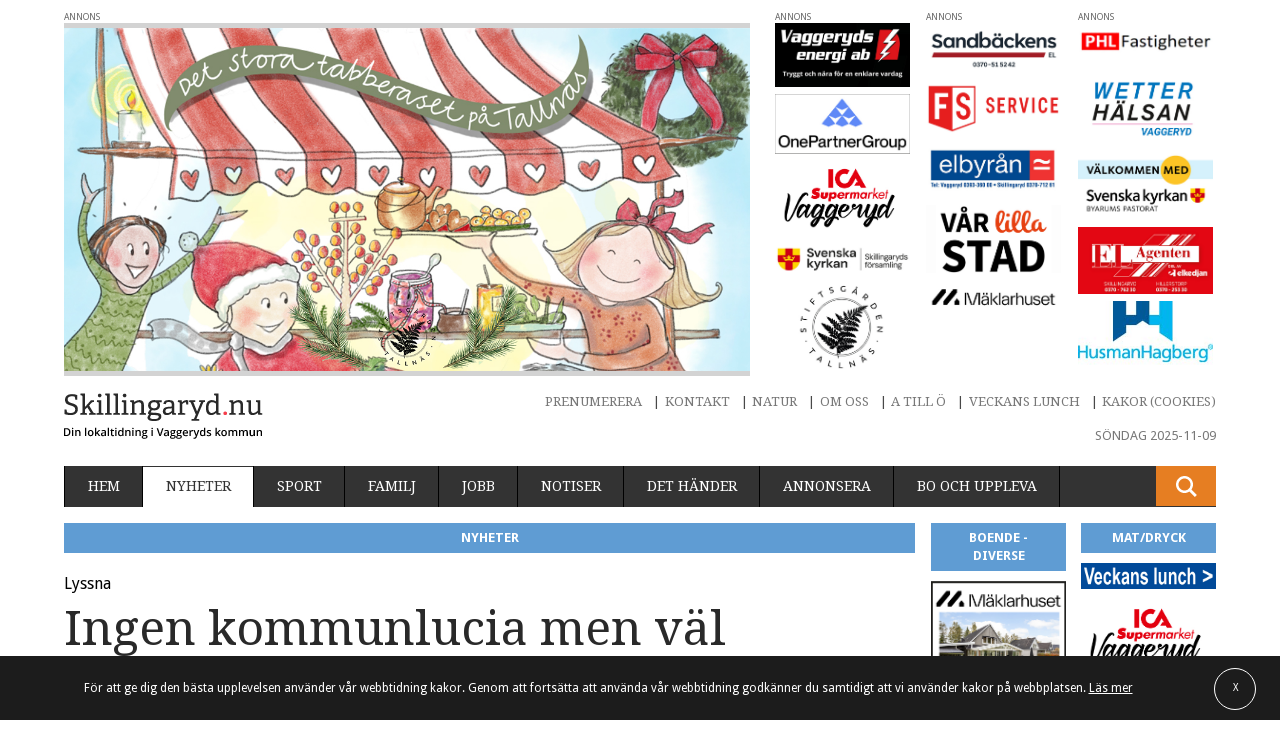

--- FILE ---
content_type: text/html; charset=UTF-8
request_url: https://skillingaryd.nu/nyheter/ingen-kommunlucia-men-val-skollucia/
body_size: 24386
content:
<!doctype html>
<html class="no-js" lang="sv-SE" prefix="og: http://ogp.me/ns#">

    <head>
        <meta charset="utf-8">
        <meta http-equiv="X-UA-Compatible" content="IE=edge,chrome=1">
        <meta name="viewport" content="width=device-width, initial-scale=1">
        <link href="https://fonts.googleapis.com/css?family=Droid+Sans:400,700|Droid+Serif" rel="stylesheet">
        <link rel="shortcut icon" href="https://skillingaryd.nu/wp-content/themes/skillingaryd/favicon.ico" />
        <script type="text/javascript">
                !function(e,n,t){function o(e,n){return typeof e===n}function s(){var e,n,t,s,r,i,a;for(var l in w)if(w.hasOwnProperty(l)){if(e=[],n=w[l],n.name&&(e.push(n.name.toLowerCase()),n.options&&n.options.aliases&&n.options.aliases.length))for(t=0;t<n.options.aliases.length;t++)e.push(n.options.aliases[t].toLowerCase());for(s=o(n.fn,"function")?n.fn():n.fn,r=0;r<e.length;r++)i=e[r],a=i.split("."),1===a.length?Modernizr[a[0]]=s:(!Modernizr[a[0]]||Modernizr[a[0]]instanceof Boolean||(Modernizr[a[0]]=new Boolean(Modernizr[a[0]])),Modernizr[a[0]][a[1]]=s),y.push((s?"":"no-")+a.join("-"))}}function r(e){var n=S.className,t=Modernizr._config.classPrefix||"";if(_&&(n=n.baseVal),Modernizr._config.enableJSClass){var o=new RegExp("(^|\\s)"+t+"no-js(\\s|$)");n=n.replace(o,"$1"+t+"js$2")}Modernizr._config.enableClasses&&(n+=" "+t+e.join(" "+t),_?S.className.baseVal=n:S.className=n)}function i(){return"function"!=typeof n.createElement?n.createElement(arguments[0]):_?n.createElementNS.call(n,"http://www.w3.org/2000/svg",arguments[0]):n.createElement.apply(n,arguments)}function a(){var e=n.body;return e||(e=i(_?"svg":"body"),e.fake=!0),e}function l(e,t,o,s){var r,l,f,u,c="modernizr",d=i("div"),p=a();if(parseInt(o,10))for(;o--;)f=i("div"),f.id=s?s[o]:c+(o+1),d.appendChild(f);return r=i("style"),r.type="text/css",r.id="s"+c,(p.fake?p:d).appendChild(r),p.appendChild(d),r.styleSheet?r.styleSheet.cssText=e:r.appendChild(n.createTextNode(e)),d.id=c,p.fake&&(p.style.background="",p.style.overflow="hidden",u=S.style.overflow,S.style.overflow="hidden",S.appendChild(p)),l=t(d,e),p.fake?(p.parentNode.removeChild(p),S.style.overflow=u,S.offsetHeight):d.parentNode.removeChild(d),!!l}function f(e,n){return!!~(""+e).indexOf(n)}function u(e,n){return function(){return e.apply(n,arguments)}}function c(e,n,t){var s;for(var r in e)if(e[r]in n)return t===!1?e[r]:(s=n[e[r]],o(s,"function")?u(s,t||n):s);return!1}function d(e){return e.replace(/([a-z])-([a-z])/g,function(e,n,t){return n+t.toUpperCase()}).replace(/^-/,"")}function p(e){return e.replace(/([A-Z])/g,function(e,n){return"-"+n.toLowerCase()}).replace(/^ms-/,"-ms-")}function m(n,o){var s=n.length;if("CSS"in e&&"supports"in e.CSS){for(;s--;)if(e.CSS.supports(p(n[s]),o))return!0;return!1}if("CSSSupportsRule"in e){for(var r=[];s--;)r.push("("+p(n[s])+":"+o+")");return r=r.join(" or "),l("@supports ("+r+") { #modernizr { position: absolute; } }",function(e){return"absolute"==getComputedStyle(e,null).position})}return t}function h(e,n,s,r){function a(){u&&(delete P.style,delete P.modElem)}if(r=o(r,"undefined")?!1:r,!o(s,"undefined")){var l=m(e,s);if(!o(l,"undefined"))return l}for(var u,c,p,h,v,g=["modernizr","tspan","samp"];!P.style&&g.length;)u=!0,P.modElem=i(g.shift()),P.style=P.modElem.style;for(p=e.length,c=0;p>c;c++)if(h=e[c],v=P.style[h],f(h,"-")&&(h=d(h)),P.style[h]!==t){if(r||o(s,"undefined"))return a(),"pfx"==n?h:!0;try{P.style[h]=s}catch(y){}if(P.style[h]!=v)return a(),"pfx"==n?h:!0}return a(),!1}function v(e,n,t,s,r){var i=e.charAt(0).toUpperCase()+e.slice(1),a=(e+" "+z.join(i+" ")+i).split(" ");return o(n,"string")||o(n,"undefined")?h(a,n,s,r):(a=(e+" "+E.join(i+" ")+i).split(" "),c(a,n,t))}function g(e,n,o){return v(e,t,t,n,o)}var y=[],w=[],C={_version:"3.3.1",_config:{classPrefix:"",enableClasses:!0,enableJSClass:!0,usePrefixes:!0},_q:[],on:function(e,n){var t=this;setTimeout(function(){n(t[e])},0)},addTest:function(e,n,t){w.push({name:e,fn:n,options:t})},addAsyncTest:function(e){w.push({name:null,fn:e})}},Modernizr=function(){};Modernizr.prototype=C,Modernizr=new Modernizr,Modernizr.addTest("svg",!!n.createElementNS&&!!n.createElementNS("http://www.w3.org/2000/svg","svg").createSVGRect);var S=n.documentElement,_="svg"===S.nodeName.toLowerCase(),x=C._config.usePrefixes?" -webkit- -moz- -o- -ms- ".split(" "):["",""];C._prefixes=x;var b=C.testStyles=l;Modernizr.addTest("touchevents",function(){var t;if("ontouchstart"in e||e.DocumentTouch&&n instanceof DocumentTouch)t=!0;else{var o=["@media (",x.join("touch-enabled),("),"heartz",")","{#modernizr{top:9px;position:absolute}}"].join("");b(o,function(e){t=9===e.offsetTop})}return t});var T="Moz O ms Webkit",z=C._config.usePrefixes?T.split(" "):[];C._cssomPrefixes=z;var E=C._config.usePrefixes?T.toLowerCase().split(" "):[];C._domPrefixes=E;var N={elem:i("modernizr")};Modernizr._q.push(function(){delete N.elem});var P={style:N.elem.style};Modernizr._q.unshift(function(){delete P.style}),C.testAllProps=v,C.testAllProps=g,Modernizr.addTest("cssanimations",g("animationName","a",!0)),s(),r(y),delete C.addTest,delete C.addAsyncTest;for(var j=0;j<Modernizr._q.length;j++)Modernizr._q[j]();e.Modernizr=Modernizr}(window,document);
        </script>

        <title>Ingen kommunlucia men väl skollucia - Skillingaryd</title>
<meta name='robots' content='max-image-preview:large' />

<!-- This site is optimized with the Yoast SEO plugin v3.4.2 - https://yoast.com/wordpress/plugins/seo/ -->
<link rel="canonical" href="https://skillingaryd.nu/nyheter/ingen-kommunlucia-men-val-skollucia/" />
<meta property="og:locale" content="sv_SE" />
<meta property="og:type" content="article" />
<meta property="og:title" content="Ingen kommunlucia men väl skollucia - Skillingaryd" />
<meta property="og:description" content="I många år har det krönts en kommunlucia vid julskyltningen men i år var det för få kandidater och därför var man tvingad att gå ifrån traditionen. Författare Redaktionen Visa inlägg LÄS MER:&nbsp; Julmagi planeras i Skillingaryd – Förberedelser för årets julskyltning är i full gång" />
<meta property="og:url" content="https://skillingaryd.nu/nyheter/ingen-kommunlucia-men-val-skollucia/" />
<meta property="og:site_name" content="Skillingaryd" />
<meta property="article:tag" content="Julskyltning" />
<meta property="article:tag" content="Lucia" />
<meta property="article:section" content="Nyheter" />
<meta property="article:published_time" content="2015-11-29T00:00:00+01:00" />
<meta property="article:modified_time" content="2016-12-05T21:22:02+01:00" />
<meta property="og:updated_time" content="2016-12-05T21:22:02+01:00" />
<meta property="og:image" content="https://skillingaryd.nu/wp-content/uploads/2016/11/julskyltning-skillingaryd-151129-pb17.jpg" />
<meta property="og:image:width" content="992" />
<meta property="og:image:height" content="661" />
<meta name="twitter:card" content="summary" />
<meta name="twitter:description" content="I många år har det krönts en kommunlucia vid julskyltningen men i år var det för få kandidater och därför var man tvingad att gå ifrån traditionen. Författare Redaktionen Visa inlägg LÄS MER:&nbsp; Julmagi planeras i Skillingaryd – Förberedelser för årets julskyltning är i full gång" />
<meta name="twitter:title" content="Ingen kommunlucia men väl skollucia - Skillingaryd" />
<meta name="twitter:image" content="https://skillingaryd.nu/wp-content/uploads/2016/11/julskyltning-skillingaryd-151129-pb17.jpg" />
<!-- / Yoast SEO plugin. -->

<link rel='dns-prefetch' href='//skillingaryd.nu' />
<link rel='dns-prefetch' href='//ajax.googleapis.com' />
<link rel='stylesheet' id='wp-block-library-css' href='https://skillingaryd.nu/wp-includes/css/dist/block-library/style.min.css?ver=6.1.1' type='text/css' media='all' />
<link rel='stylesheet' id='classic-theme-styles-css' href='https://skillingaryd.nu/wp-includes/css/classic-themes.min.css?ver=1' type='text/css' media='all' />
<style id='global-styles-inline-css' type='text/css'>
body{--wp--preset--color--black: #000000;--wp--preset--color--cyan-bluish-gray: #abb8c3;--wp--preset--color--white: #ffffff;--wp--preset--color--pale-pink: #f78da7;--wp--preset--color--vivid-red: #cf2e2e;--wp--preset--color--luminous-vivid-orange: #ff6900;--wp--preset--color--luminous-vivid-amber: #fcb900;--wp--preset--color--light-green-cyan: #7bdcb5;--wp--preset--color--vivid-green-cyan: #00d084;--wp--preset--color--pale-cyan-blue: #8ed1fc;--wp--preset--color--vivid-cyan-blue: #0693e3;--wp--preset--color--vivid-purple: #9b51e0;--wp--preset--gradient--vivid-cyan-blue-to-vivid-purple: linear-gradient(135deg,rgba(6,147,227,1) 0%,rgb(155,81,224) 100%);--wp--preset--gradient--light-green-cyan-to-vivid-green-cyan: linear-gradient(135deg,rgb(122,220,180) 0%,rgb(0,208,130) 100%);--wp--preset--gradient--luminous-vivid-amber-to-luminous-vivid-orange: linear-gradient(135deg,rgba(252,185,0,1) 0%,rgba(255,105,0,1) 100%);--wp--preset--gradient--luminous-vivid-orange-to-vivid-red: linear-gradient(135deg,rgba(255,105,0,1) 0%,rgb(207,46,46) 100%);--wp--preset--gradient--very-light-gray-to-cyan-bluish-gray: linear-gradient(135deg,rgb(238,238,238) 0%,rgb(169,184,195) 100%);--wp--preset--gradient--cool-to-warm-spectrum: linear-gradient(135deg,rgb(74,234,220) 0%,rgb(151,120,209) 20%,rgb(207,42,186) 40%,rgb(238,44,130) 60%,rgb(251,105,98) 80%,rgb(254,248,76) 100%);--wp--preset--gradient--blush-light-purple: linear-gradient(135deg,rgb(255,206,236) 0%,rgb(152,150,240) 100%);--wp--preset--gradient--blush-bordeaux: linear-gradient(135deg,rgb(254,205,165) 0%,rgb(254,45,45) 50%,rgb(107,0,62) 100%);--wp--preset--gradient--luminous-dusk: linear-gradient(135deg,rgb(255,203,112) 0%,rgb(199,81,192) 50%,rgb(65,88,208) 100%);--wp--preset--gradient--pale-ocean: linear-gradient(135deg,rgb(255,245,203) 0%,rgb(182,227,212) 50%,rgb(51,167,181) 100%);--wp--preset--gradient--electric-grass: linear-gradient(135deg,rgb(202,248,128) 0%,rgb(113,206,126) 100%);--wp--preset--gradient--midnight: linear-gradient(135deg,rgb(2,3,129) 0%,rgb(40,116,252) 100%);--wp--preset--duotone--dark-grayscale: url('#wp-duotone-dark-grayscale');--wp--preset--duotone--grayscale: url('#wp-duotone-grayscale');--wp--preset--duotone--purple-yellow: url('#wp-duotone-purple-yellow');--wp--preset--duotone--blue-red: url('#wp-duotone-blue-red');--wp--preset--duotone--midnight: url('#wp-duotone-midnight');--wp--preset--duotone--magenta-yellow: url('#wp-duotone-magenta-yellow');--wp--preset--duotone--purple-green: url('#wp-duotone-purple-green');--wp--preset--duotone--blue-orange: url('#wp-duotone-blue-orange');--wp--preset--font-size--small: 13px;--wp--preset--font-size--medium: 20px;--wp--preset--font-size--large: 36px;--wp--preset--font-size--x-large: 42px;--wp--preset--spacing--20: 0.44rem;--wp--preset--spacing--30: 0.67rem;--wp--preset--spacing--40: 1rem;--wp--preset--spacing--50: 1.5rem;--wp--preset--spacing--60: 2.25rem;--wp--preset--spacing--70: 3.38rem;--wp--preset--spacing--80: 5.06rem;}:where(.is-layout-flex){gap: 0.5em;}body .is-layout-flow > .alignleft{float: left;margin-inline-start: 0;margin-inline-end: 2em;}body .is-layout-flow > .alignright{float: right;margin-inline-start: 2em;margin-inline-end: 0;}body .is-layout-flow > .aligncenter{margin-left: auto !important;margin-right: auto !important;}body .is-layout-constrained > .alignleft{float: left;margin-inline-start: 0;margin-inline-end: 2em;}body .is-layout-constrained > .alignright{float: right;margin-inline-start: 2em;margin-inline-end: 0;}body .is-layout-constrained > .aligncenter{margin-left: auto !important;margin-right: auto !important;}body .is-layout-constrained > :where(:not(.alignleft):not(.alignright):not(.alignfull)){max-width: var(--wp--style--global--content-size);margin-left: auto !important;margin-right: auto !important;}body .is-layout-constrained > .alignwide{max-width: var(--wp--style--global--wide-size);}body .is-layout-flex{display: flex;}body .is-layout-flex{flex-wrap: wrap;align-items: center;}body .is-layout-flex > *{margin: 0;}:where(.wp-block-columns.is-layout-flex){gap: 2em;}.has-black-color{color: var(--wp--preset--color--black) !important;}.has-cyan-bluish-gray-color{color: var(--wp--preset--color--cyan-bluish-gray) !important;}.has-white-color{color: var(--wp--preset--color--white) !important;}.has-pale-pink-color{color: var(--wp--preset--color--pale-pink) !important;}.has-vivid-red-color{color: var(--wp--preset--color--vivid-red) !important;}.has-luminous-vivid-orange-color{color: var(--wp--preset--color--luminous-vivid-orange) !important;}.has-luminous-vivid-amber-color{color: var(--wp--preset--color--luminous-vivid-amber) !important;}.has-light-green-cyan-color{color: var(--wp--preset--color--light-green-cyan) !important;}.has-vivid-green-cyan-color{color: var(--wp--preset--color--vivid-green-cyan) !important;}.has-pale-cyan-blue-color{color: var(--wp--preset--color--pale-cyan-blue) !important;}.has-vivid-cyan-blue-color{color: var(--wp--preset--color--vivid-cyan-blue) !important;}.has-vivid-purple-color{color: var(--wp--preset--color--vivid-purple) !important;}.has-black-background-color{background-color: var(--wp--preset--color--black) !important;}.has-cyan-bluish-gray-background-color{background-color: var(--wp--preset--color--cyan-bluish-gray) !important;}.has-white-background-color{background-color: var(--wp--preset--color--white) !important;}.has-pale-pink-background-color{background-color: var(--wp--preset--color--pale-pink) !important;}.has-vivid-red-background-color{background-color: var(--wp--preset--color--vivid-red) !important;}.has-luminous-vivid-orange-background-color{background-color: var(--wp--preset--color--luminous-vivid-orange) !important;}.has-luminous-vivid-amber-background-color{background-color: var(--wp--preset--color--luminous-vivid-amber) !important;}.has-light-green-cyan-background-color{background-color: var(--wp--preset--color--light-green-cyan) !important;}.has-vivid-green-cyan-background-color{background-color: var(--wp--preset--color--vivid-green-cyan) !important;}.has-pale-cyan-blue-background-color{background-color: var(--wp--preset--color--pale-cyan-blue) !important;}.has-vivid-cyan-blue-background-color{background-color: var(--wp--preset--color--vivid-cyan-blue) !important;}.has-vivid-purple-background-color{background-color: var(--wp--preset--color--vivid-purple) !important;}.has-black-border-color{border-color: var(--wp--preset--color--black) !important;}.has-cyan-bluish-gray-border-color{border-color: var(--wp--preset--color--cyan-bluish-gray) !important;}.has-white-border-color{border-color: var(--wp--preset--color--white) !important;}.has-pale-pink-border-color{border-color: var(--wp--preset--color--pale-pink) !important;}.has-vivid-red-border-color{border-color: var(--wp--preset--color--vivid-red) !important;}.has-luminous-vivid-orange-border-color{border-color: var(--wp--preset--color--luminous-vivid-orange) !important;}.has-luminous-vivid-amber-border-color{border-color: var(--wp--preset--color--luminous-vivid-amber) !important;}.has-light-green-cyan-border-color{border-color: var(--wp--preset--color--light-green-cyan) !important;}.has-vivid-green-cyan-border-color{border-color: var(--wp--preset--color--vivid-green-cyan) !important;}.has-pale-cyan-blue-border-color{border-color: var(--wp--preset--color--pale-cyan-blue) !important;}.has-vivid-cyan-blue-border-color{border-color: var(--wp--preset--color--vivid-cyan-blue) !important;}.has-vivid-purple-border-color{border-color: var(--wp--preset--color--vivid-purple) !important;}.has-vivid-cyan-blue-to-vivid-purple-gradient-background{background: var(--wp--preset--gradient--vivid-cyan-blue-to-vivid-purple) !important;}.has-light-green-cyan-to-vivid-green-cyan-gradient-background{background: var(--wp--preset--gradient--light-green-cyan-to-vivid-green-cyan) !important;}.has-luminous-vivid-amber-to-luminous-vivid-orange-gradient-background{background: var(--wp--preset--gradient--luminous-vivid-amber-to-luminous-vivid-orange) !important;}.has-luminous-vivid-orange-to-vivid-red-gradient-background{background: var(--wp--preset--gradient--luminous-vivid-orange-to-vivid-red) !important;}.has-very-light-gray-to-cyan-bluish-gray-gradient-background{background: var(--wp--preset--gradient--very-light-gray-to-cyan-bluish-gray) !important;}.has-cool-to-warm-spectrum-gradient-background{background: var(--wp--preset--gradient--cool-to-warm-spectrum) !important;}.has-blush-light-purple-gradient-background{background: var(--wp--preset--gradient--blush-light-purple) !important;}.has-blush-bordeaux-gradient-background{background: var(--wp--preset--gradient--blush-bordeaux) !important;}.has-luminous-dusk-gradient-background{background: var(--wp--preset--gradient--luminous-dusk) !important;}.has-pale-ocean-gradient-background{background: var(--wp--preset--gradient--pale-ocean) !important;}.has-electric-grass-gradient-background{background: var(--wp--preset--gradient--electric-grass) !important;}.has-midnight-gradient-background{background: var(--wp--preset--gradient--midnight) !important;}.has-small-font-size{font-size: var(--wp--preset--font-size--small) !important;}.has-medium-font-size{font-size: var(--wp--preset--font-size--medium) !important;}.has-large-font-size{font-size: var(--wp--preset--font-size--large) !important;}.has-x-large-font-size{font-size: var(--wp--preset--font-size--x-large) !important;}
.wp-block-navigation a:where(:not(.wp-element-button)){color: inherit;}
:where(.wp-block-columns.is-layout-flex){gap: 2em;}
.wp-block-pullquote{font-size: 1.5em;line-height: 1.6;}
</style>
<link rel='stylesheet' id='dashicons-css' href='https://skillingaryd.nu/wp-includes/css/dashicons.min.css?ver=6.1.1' type='text/css' media='all' />
<link rel='stylesheet' id='mmenu-css' href='https://skillingaryd.nu/wp-content/mu-plugins/mmenu/css/mmenu.css?ver=6' type='text/css' media='all' />
<link rel='stylesheet' id='wp-polls-css' href='https://skillingaryd.nu/wp-content/plugins/wp-polls/polls-css.css?ver=2.77.0' type='text/css' media='all' />
<style id='wp-polls-inline-css' type='text/css'>
.wp-polls .pollbar {
	margin: 1px;
	font-size: 6px;
	line-height: 8px;
	height: 8px;
	background-image: url('https://skillingaryd.nu/wp-content/plugins/wp-polls/images/default/pollbg.gif');
	border: 1px solid #c8c8c8;
}

</style>
<link rel='stylesheet' id='wp-pagenavi-css' href='https://skillingaryd.nu/wp-content/mu-plugins/wp-pagenavi/pagenavi-css.css?ver=2.70' type='text/css' media='all' />
<link rel='stylesheet' id='cookie-pop-style-css' href='https://skillingaryd.nu/wp-content/plugins/cookie-popup-message/public/css/cookie-pop.css?ver=1.0.0' type='text/css' media='all' />
<link rel='stylesheet' id='wordpress-popular-posts-css' href='https://skillingaryd.nu/wp-content/mu-plugins/wordpress-popular-posts/style/wpp.css?ver=3.3.4' type='text/css' media='all' />
<link rel='stylesheet' id='sage/css-css' href='https://skillingaryd.nu/wp-content/themes/skillingaryd/assets/css/style.css?v=0.7.9' type='text/css' media='all' />
<link rel='stylesheet' id='multiple-authors-widget-css-css' href='https://skillingaryd.nu/wp-content/plugins/publishpress-authors/src/assets/css/multiple-authors-widget.css?ver=4.3.1' type='text/css' media='all' />
<style id='multiple-authors-widget-css-inline-css' type='text/css'>
:root { --ppa-color-scheme: #655997; --ppa-color-scheme-active: #514779; }
:root { --ppa-color-scheme: #655997; --ppa-color-scheme-active: #514779; }
</style>
<script type='text/javascript' src='https://ajax.googleapis.com/ajax/libs/jquery/1.11.3/jquery.min.js' id='jquery-js'></script>
<script type='text/javascript' src='https://skillingaryd.nu/wp-content/mu-plugins/mmenu/js/mmenu.js?ver=6' id='mmenu-js'></script>
<script type='text/javascript' src='https://skillingaryd.nu/wp-content/plugins/chat/js/soundmanager2-nodebug-jsmin.js?ver=1.0.8.5' id='chat_soundmanager-js'></script>

<!-- This site is using AdRotate v5.12.6 to display their advertisements - https://ajdg.solutions/ -->
<!-- AdRotate CSS -->
<style type="text/css" media="screen">
	.g { margin:0px; padding:0px; overflow:hidden; line-height:1; zoom:1; }
	.g img { height:auto; }
	.g-col { position:relative; float:left; }
	.g-col:first-child { margin-left: 0; }
	.g-col:last-child { margin-right: 0; }
	.g-1 { min-width:0px; max-width:1200px; }
	.b-1 { margin:0px; }
	.g-2 { min-width:3px; max-width:2202px; float:left; clear:left; }
	.b-2 { margin:3px; }
	.g-3 { min-width:2px; max-width:2196px; }
	.b-3 { margin:2px; }
	.g-4 { min-width:3px; max-width:2202px; }
	.b-4 { margin:3px; }
	.g-5 { min-width:3px; max-width:2202px; margin: 0 auto; }
	.b-5 { margin:3px; }
	.g-6 { min-width:4px; max-width:1248px; }
	.b-6 { margin:4px; }
	.g-7 { min-width:3px; max-width:2202px; }
	.b-7 { margin:3px; }
	.g-8 { min-width:3px; max-width:2202px; }
	.b-8 { margin:3px; }
	.g-9 { min-width:2px; max-width:2196px; margin: 0 auto; }
	.b-9 { margin:2px; }
	.g-10 { min-width:3px; max-width:1468px; }
	.b-10 { margin:3px; }
	.g-11 { min-width:3px; max-width:2202px; }
	.b-11 { margin:3px; }
	.g-12 { min-width:5px; max-width:2214px; }
	.b-12 { margin:5px; }
	.g-13 { min-width:3px; max-width:2202px; }
	.b-13 { margin:3px; }
	@media only screen and (max-width: 480px) {
		.g-col, .g-dyn, .g-single { width:100%; margin-left:0; margin-right:0; }
	}
</style>
<!-- /AdRotate CSS -->

<link rel="stylesheet" href="https://skillingaryd.nu/wp-content/plugins/chat/css/style.css" type="text/css" />				<!-- WordPress Popular Posts v3.3.4 -->
				<script type="text/javascript">

					var sampling_active = 1;
					var sampling_rate   = 100;
					var do_request = false;

					if ( !sampling_active ) {
						do_request = true;
					} else {
						var num = Math.floor(Math.random() * sampling_rate) + 1;
						do_request = ( 1 === num );
					}

					if ( do_request ) {

						/* Create XMLHttpRequest object and set variables */
						var xhr = ( window.XMLHttpRequest )
						  ? new XMLHttpRequest()
						  : new ActiveXObject( "Microsoft.XMLHTTP" ),
						url = 'https://skillingaryd.nu/wp-admin/admin-ajax.php',
						params = 'action=update_views_ajax&token=07fae02385&wpp_id=42459';
						/* Set request method and target URL */
						xhr.open( "POST", url, true );
						/* Set request header */
						xhr.setRequestHeader( "Content-type", "application/x-www-form-urlencoded" );
						/* Hook into onreadystatechange */
						xhr.onreadystatechange = function() {
							if ( 4 === xhr.readyState && 200 === xhr.status ) {
								if ( window.console && window.console.log ) {
									window.console.log( xhr.responseText );
								}
							}
						};
						/* Send request */
						xhr.send( params );

					}

				</script>
				<!-- End WordPress Popular Posts v3.3.4 -->
						<style type="text/css" id="wp-custom-css">
			input {
	appearance: auto !important;
}		</style>
		<!-- Google Tag Manager -->
<script>(function(w,d,s,l,i){w[l]=w[l]||[];w[l].push({'gtm.start':
new Date().getTime(),event:'gtm.js'});var f=d.getElementsByTagName(s)[0],
j=d.createElement(s),dl=l!='dataLayer'?'&l='+l:'';j.async=true;j.src=
'https://www.googletagmanager.com/gtm.js?id='+i+dl;f.parentNode.insertBefore(j,f);
})(window,document,'script','dataLayer','GTM-W7QMW29');</script>
<!-- End Google Tag Manager -->
    </head>
  

  
    <body class="post-template-default single single-post postid-42459 single-format-standard ingen-kommunlucia-men-val-skollucia sidebar-primary website-1">
<!-- Google Tag Manager (noscript) --> <noscript><iframe src="https://www.googletagmanager.com/ns.html?id=GTM-W7QMW29" height="0" width="0" style="display:none;visibility:hidden"></iframe></noscript> <!-- End Google Tag Manager (noscript) -->
        <!--[if lt IE 9]>
            <div class="alert alert-warning">
                You are using an <strong>outdated</strong> browser. Please <a href="http://browsehappy.com/">upgrade your browser</a> to improve your experience.            </div>
        <![endif]-->

        <div class="wrapper" role="document">
            
            <div class="c">

                <!-- logo: 391791 -->
<section class="main-header">   
    
    <div class="main-header__col-one">

        
	<div class="main-header__row-one">
        <div class="ad ad--header-big">
			<!-- EXT: jpg--><a href="https://www.tallnas.se/new-page-1/" target="_blank">
			<img src="https://skillingaryd.nu/wp-content/uploads/2025/10/251022-Tallnas-tabberaset-251014-x-768x384.jpg"
				srcset="https://skillingaryd.nu/wp-content/uploads/2025/10/251022-Tallnas-tabberaset-251014-x-240x120.jpg 240w,
						https://skillingaryd.nu/wp-content/uploads/2025/10/251022-Tallnas-tabberaset-251014-x-480x240.jpg 480w,
						https://skillingaryd.nu/wp-content/uploads/2025/10/251022-Tallnas-tabberaset-251014-x-768x384.jpg 768w,
						https://skillingaryd.nu/wp-content/uploads/2025/10/251022-Tallnas-tabberaset-251014-x-1024x512.jpg 1024w,
						https://skillingaryd.nu/wp-content/uploads/2025/10/251022-Tallnas-tabberaset-251014-x.jpg 1366w,
						https://skillingaryd.nu/wp-content/uploads/2025/10/251022-Tallnas-tabberaset-251014-x.jpg 1600w,             		              		              		              		 
						https://skillingaryd.nu/wp-content/uploads/2025/10/251022-Tallnas-tabberaset-251014-x.jpg 1920w"
				sizes="(min-width: 240px) 100vw,(min-width: 480px) 100vw,(min-width: 768px) 100vw,(min-width: 1024px) 100vw"
				class=""          
				alt="" />
			</a>		</div>

	                                    
	</div>


	
        
    </div><!-- /.main-header__col-one -->

    <div class="main-header__col-two">
        <div class="responsive-content">
            

		<div class="main-header__row-two">

        <!-- EXT: jpg-->
            	<div class="ad ad--top">
            	    <figure class="ad--top__picture">
            		<a href="https://www.vaggerydsenergi.se/" target="_blank">
			<img src="https://skillingaryd.nu/wp-content/uploads/2016/11/Vaggeryds-energi-fast-annons-hoger.jpg"
				srcset="https://skillingaryd.nu/wp-content/uploads/2016/11/Vaggeryds-energi-fast-annons-hoger-240x114.jpg 240w,
						https://skillingaryd.nu/wp-content/uploads/2016/11/Vaggeryds-energi-fast-annons-hoger-480x228.jpg 480w,
						https://skillingaryd.nu/wp-content/uploads/2016/11/Vaggeryds-energi-fast-annons-hoger.jpg 768w,
						https://skillingaryd.nu/wp-content/uploads/2016/11/Vaggeryds-energi-fast-annons-hoger.jpg 1024w,
						https://skillingaryd.nu/wp-content/uploads/2016/11/Vaggeryds-energi-fast-annons-hoger.jpg 1366w,
						https://skillingaryd.nu/wp-content/uploads/2016/11/Vaggeryds-energi-fast-annons-hoger.jpg 1600w,             		              		              		              		 
						https://skillingaryd.nu/wp-content/uploads/2016/11/Vaggeryds-energi-fast-annons-hoger.jpg 1920w"
				sizes="(min-width: 240px) 100vw,(min-width: 480px) 100vw,"
				class=""          
				alt="" />
			</a>
            		</figure>
            	</div><!-- EXT: jpg-->
            	<div class="ad ad--top">
            	    <figure class="ad--top__picture">
            		<a href="https://www.onepartnergroup.se/vaggeryd/" target="_blank">
			<img src="https://skillingaryd.nu/wp-content/uploads/2018/10/one-partner.jpg"
				srcset="https://skillingaryd.nu/wp-content/uploads/2018/10/one-partner-240x107.jpg 240w,
						https://skillingaryd.nu/wp-content/uploads/2018/10/one-partner-480x213.jpg 480w,
						https://skillingaryd.nu/wp-content/uploads/2018/10/one-partner.jpg 768w,
						https://skillingaryd.nu/wp-content/uploads/2018/10/one-partner.jpg 1024w,
						https://skillingaryd.nu/wp-content/uploads/2018/10/one-partner.jpg 1366w,
						https://skillingaryd.nu/wp-content/uploads/2018/10/one-partner.jpg 1600w,             		              		              		              		 
						https://skillingaryd.nu/wp-content/uploads/2018/10/one-partner.jpg 1920w"
				sizes="(min-width: 240px) 100vw,(min-width: 480px) 100vw,"
				class=""          
				alt="" />
			</a>
            		</figure>
            	</div><!-- EXT: jpg-->
            	<div class="ad ad--top">
            	    <figure class="ad--top__picture">
            		<a href="https://www.ica.se/butiker/supermarket/vaggeryd/ica-supermarket-vaggeryd-1003785/" target="_blank">
			<img src="https://skillingaryd.nu/wp-content/uploads/2020/02/240308-Logga-Ica-Supermarket-Vaggeryd.jpg"
				srcset="https://skillingaryd.nu/wp-content/uploads/2020/02/240308-Logga-Ica-Supermarket-Vaggeryd-240x135.jpg 240w,
						https://skillingaryd.nu/wp-content/uploads/2020/02/240308-Logga-Ica-Supermarket-Vaggeryd-480x270.jpg 480w,
						https://skillingaryd.nu/wp-content/uploads/2020/02/240308-Logga-Ica-Supermarket-Vaggeryd.jpg 768w,
						https://skillingaryd.nu/wp-content/uploads/2020/02/240308-Logga-Ica-Supermarket-Vaggeryd.jpg 1024w,
						https://skillingaryd.nu/wp-content/uploads/2020/02/240308-Logga-Ica-Supermarket-Vaggeryd.jpg 1366w,
						https://skillingaryd.nu/wp-content/uploads/2020/02/240308-Logga-Ica-Supermarket-Vaggeryd.jpg 1600w,             		              		              		              		 
						https://skillingaryd.nu/wp-content/uploads/2020/02/240308-Logga-Ica-Supermarket-Vaggeryd.jpg 1920w"
				sizes="(min-width: 240px) 100vw,(min-width: 480px) 100vw,"
				class=""          
				alt="" />
			</a>
            		</figure>
            	</div><!-- EXT: jpg-->
            	<div class="ad ad--top">
            	    <figure class="ad--top__picture">
            		<a href="https://www.svenskakyrkan.se/skillingaryd" target="_blank">
			<img src="https://skillingaryd.nu/wp-content/uploads/2022/12/241128-Fast-annons-Skillingaryds-fors.jpg"
				srcset="https://skillingaryd.nu/wp-content/uploads/2022/12/241128-Fast-annons-Skillingaryds-fors-240x59.jpg 240w,
						https://skillingaryd.nu/wp-content/uploads/2022/12/241128-Fast-annons-Skillingaryds-fors-480x119.jpg 480w,
						https://skillingaryd.nu/wp-content/uploads/2022/12/241128-Fast-annons-Skillingaryds-fors.jpg 768w,
						https://skillingaryd.nu/wp-content/uploads/2022/12/241128-Fast-annons-Skillingaryds-fors.jpg 1024w,
						https://skillingaryd.nu/wp-content/uploads/2022/12/241128-Fast-annons-Skillingaryds-fors.jpg 1366w,
						https://skillingaryd.nu/wp-content/uploads/2022/12/241128-Fast-annons-Skillingaryds-fors.jpg 1600w,             		              		              		              		 
						https://skillingaryd.nu/wp-content/uploads/2022/12/241128-Fast-annons-Skillingaryds-fors.jpg 1920w"
				sizes="(min-width: 240px) 100vw,(min-width: 480px) 100vw,"
				class=""          
				alt="" />
			</a>
            		</figure>
            	</div><!-- EXT: jpg-->
            	<div class="ad ad--top">
            	    <figure class="ad--top__picture">
            		<a href="https://www.tallnas.se/" target="_blank">
			<img src="https://skillingaryd.nu/wp-content/uploads/2022/12/221228-Stiftsgarden-Tallnas.jpg"
				srcset="https://skillingaryd.nu/wp-content/uploads/2022/12/221228-Stiftsgarden-Tallnas-216x135.jpg 240w,
						https://skillingaryd.nu/wp-content/uploads/2022/12/221228-Stiftsgarden-Tallnas-432x270.jpg 480w,
						https://skillingaryd.nu/wp-content/uploads/2022/12/221228-Stiftsgarden-Tallnas.jpg 768w,
						https://skillingaryd.nu/wp-content/uploads/2022/12/221228-Stiftsgarden-Tallnas.jpg 1024w,
						https://skillingaryd.nu/wp-content/uploads/2022/12/221228-Stiftsgarden-Tallnas.jpg 1366w,
						https://skillingaryd.nu/wp-content/uploads/2022/12/221228-Stiftsgarden-Tallnas.jpg 1600w,             		              		              		              		 
						https://skillingaryd.nu/wp-content/uploads/2022/12/221228-Stiftsgarden-Tallnas.jpg 1920w"
				sizes="(min-width: 240px) 100vw,(min-width: 480px) 100vw,"
				class=""          
				alt="" />
			</a>
            		</figure>
            	</div>
    	</div>

    	

		<div class="main-header__row-three">

        <!-- EXT: jpg-->
            	<div class="ad ad--top">
            	    <figure class="ad--top__picture">
            		<a href="https://www.sandbackens.se/el-skillingaryd" target="_blank">
			<img src="https://skillingaryd.nu/wp-content/uploads/2024/10/241017-Sandbackens-el-logga-768x297.jpg"
				srcset="https://skillingaryd.nu/wp-content/uploads/2024/10/241017-Sandbackens-el-logga-240x93.jpg 240w,
						https://skillingaryd.nu/wp-content/uploads/2024/10/241017-Sandbackens-el-logga-480x186.jpg 480w,
						https://skillingaryd.nu/wp-content/uploads/2024/10/241017-Sandbackens-el-logga-768x297.jpg 768w,
						https://skillingaryd.nu/wp-content/uploads/2024/10/241017-Sandbackens-el-logga-1024x396.jpg 1024w,
						https://skillingaryd.nu/wp-content/uploads/2024/10/241017-Sandbackens-el-logga.jpg 1366w,
						https://skillingaryd.nu/wp-content/uploads/2024/10/241017-Sandbackens-el-logga.jpg 1600w,             		              		              		              		 
						https://skillingaryd.nu/wp-content/uploads/2024/10/241017-Sandbackens-el-logga.jpg 1920w"
				sizes="(min-width: 240px) 100vw,(min-width: 480px) 100vw,"
				class=""          
				alt="" />
			</a>
            		</figure>
            	</div><!-- EXT: jpg-->
            	<div class="ad ad--top">
            	    <figure class="ad--top__picture">
            		<a href="https://www.fs-service.se/" target="_blank">
			<img src="https://skillingaryd.nu/wp-content/uploads/2019/12/250905-FS-Service-logga-hoger-768x303.jpg"
				srcset="https://skillingaryd.nu/wp-content/uploads/2019/12/250905-FS-Service-logga-hoger-240x95.jpg 240w,
						https://skillingaryd.nu/wp-content/uploads/2019/12/250905-FS-Service-logga-hoger-480x189.jpg 480w,
						https://skillingaryd.nu/wp-content/uploads/2019/12/250905-FS-Service-logga-hoger-768x303.jpg 768w,
						https://skillingaryd.nu/wp-content/uploads/2019/12/250905-FS-Service-logga-hoger-1024x404.jpg 1024w,
						https://skillingaryd.nu/wp-content/uploads/2019/12/250905-FS-Service-logga-hoger.jpg 1366w,
						https://skillingaryd.nu/wp-content/uploads/2019/12/250905-FS-Service-logga-hoger.jpg 1600w,             		              		              		              		 
						https://skillingaryd.nu/wp-content/uploads/2019/12/250905-FS-Service-logga-hoger.jpg 1920w"
				sizes="(min-width: 240px) 100vw,(min-width: 480px) 100vw,"
				class=""          
				alt="" />
			</a>
            		</figure>
            	</div><!-- EXT: jpg-->
            	<div class="ad ad--top">
            	    <figure class="ad--top__picture">
            		<a href="https://www.elbyran.com/" target="_blank">
			<img src="https://skillingaryd.nu/wp-content/uploads/2022/12/221222-elbyran-fast-annons.jpg"
				srcset="https://skillingaryd.nu/wp-content/uploads/2022/12/221222-elbyran-fast-annons-240x99.jpg 240w,
						https://skillingaryd.nu/wp-content/uploads/2022/12/221222-elbyran-fast-annons-480x199.jpg 480w,
						https://skillingaryd.nu/wp-content/uploads/2022/12/221222-elbyran-fast-annons.jpg 768w,
						https://skillingaryd.nu/wp-content/uploads/2022/12/221222-elbyran-fast-annons.jpg 1024w,
						https://skillingaryd.nu/wp-content/uploads/2022/12/221222-elbyran-fast-annons.jpg 1366w,
						https://skillingaryd.nu/wp-content/uploads/2022/12/221222-elbyran-fast-annons.jpg 1600w,             		              		              		              		 
						https://skillingaryd.nu/wp-content/uploads/2022/12/221222-elbyran-fast-annons.jpg 1920w"
				sizes="(min-width: 240px) 100vw,(min-width: 480px) 100vw,"
				class=""          
				alt="" />
			</a>
            		</figure>
            	</div><!-- EXT: jpg-->
            	<div class="ad ad--top">
            	    <figure class="ad--top__picture">
            		<a href="https://skillingaryd.nu/handel/" target="_blank">
			<img src="https://skillingaryd.nu/wp-content/uploads/2020/10/var-lilla-stad-logo-210214-2x1-768x384.jpg"
				srcset="https://skillingaryd.nu/wp-content/uploads/2020/10/var-lilla-stad-logo-210214-2x1-240x120.jpg 240w,
						https://skillingaryd.nu/wp-content/uploads/2020/10/var-lilla-stad-logo-210214-2x1-480x240.jpg 480w,
						https://skillingaryd.nu/wp-content/uploads/2020/10/var-lilla-stad-logo-210214-2x1-768x384.jpg 768w,
						https://skillingaryd.nu/wp-content/uploads/2020/10/var-lilla-stad-logo-210214-2x1-1024x512.jpg 1024w,
						https://skillingaryd.nu/wp-content/uploads/2020/10/var-lilla-stad-logo-210214-2x1.jpg 1366w,
						https://skillingaryd.nu/wp-content/uploads/2020/10/var-lilla-stad-logo-210214-2x1.jpg 1600w,             		              		              		              		 
						https://skillingaryd.nu/wp-content/uploads/2020/10/var-lilla-stad-logo-210214-2x1.jpg 1920w"
				sizes="(min-width: 240px) 100vw,(min-width: 480px) 100vw,"
				class=""          
				alt="" />
			</a>
            		</figure>
            	</div><!-- EXT: jpg-->
            	<div class="ad ad--top">
            	    <figure class="ad--top__picture">
            		<a href="https://www.maklarhuset.se/vaggeryd" target="_blank">
			<img src="https://skillingaryd.nu/wp-content/uploads/2024/02/240205-Maklarhuset-logga.jpg"
				srcset="https://skillingaryd.nu/wp-content/uploads/2024/02/240205-Maklarhuset-logga-240x61.jpg 240w,
						https://skillingaryd.nu/wp-content/uploads/2024/02/240205-Maklarhuset-logga-480x123.jpg 480w,
						https://skillingaryd.nu/wp-content/uploads/2024/02/240205-Maklarhuset-logga.jpg 768w,
						https://skillingaryd.nu/wp-content/uploads/2024/02/240205-Maklarhuset-logga.jpg 1024w,
						https://skillingaryd.nu/wp-content/uploads/2024/02/240205-Maklarhuset-logga.jpg 1366w,
						https://skillingaryd.nu/wp-content/uploads/2024/02/240205-Maklarhuset-logga.jpg 1600w,             		              		              		              		 
						https://skillingaryd.nu/wp-content/uploads/2024/02/240205-Maklarhuset-logga.jpg 1920w"
				sizes="(min-width: 240px) 100vw,(min-width: 480px) 100vw,"
				class=""          
				alt="" />
			</a>
            		</figure>
            	</div>
    	</div>

    	

		<div class="main-header__row-four">

        <!-- EXT: jpg-->
            	<div class="ad ad--top">
            	    <figure class="ad--top__picture">
            		<a href="https://www.phlfastigheter.se/" target="_blank">
			<img src="https://skillingaryd.nu/wp-content/uploads/2022/12/221227-PHL-logga.jpg"
				srcset="https://skillingaryd.nu/wp-content/uploads/2022/12/221227-PHL-logga-240x78.jpg 240w,
						https://skillingaryd.nu/wp-content/uploads/2022/12/221227-PHL-logga-480x156.jpg 480w,
						https://skillingaryd.nu/wp-content/uploads/2022/12/221227-PHL-logga.jpg 768w,
						https://skillingaryd.nu/wp-content/uploads/2022/12/221227-PHL-logga.jpg 1024w,
						https://skillingaryd.nu/wp-content/uploads/2022/12/221227-PHL-logga.jpg 1366w,
						https://skillingaryd.nu/wp-content/uploads/2022/12/221227-PHL-logga.jpg 1600w,             		              		              		              		 
						https://skillingaryd.nu/wp-content/uploads/2022/12/221227-PHL-logga.jpg 1920w"
				sizes="(min-width: 240px) 100vw,(min-width: 480px) 100vw,"
				class=""          
				alt="" />
			</a>
            		</figure>
            	</div><!-- EXT: jpg-->
            	<div class="ad ad--top">
            	    <figure class="ad--top__picture">
            		<a href="https://www.wetterhalsan.se/" target="_blank">
			<img src="https://skillingaryd.nu/wp-content/uploads/2025/09/250915-Wetterhalsan-fast-hoger.jpg"
				srcset="https://skillingaryd.nu/wp-content/uploads/2025/09/250915-Wetterhalsan-fast-hoger-240x127.jpg 240w,
						https://skillingaryd.nu/wp-content/uploads/2025/09/250915-Wetterhalsan-fast-hoger-480x255.jpg 480w,
						https://skillingaryd.nu/wp-content/uploads/2025/09/250915-Wetterhalsan-fast-hoger.jpg 768w,
						https://skillingaryd.nu/wp-content/uploads/2025/09/250915-Wetterhalsan-fast-hoger.jpg 1024w,
						https://skillingaryd.nu/wp-content/uploads/2025/09/250915-Wetterhalsan-fast-hoger.jpg 1366w,
						https://skillingaryd.nu/wp-content/uploads/2025/09/250915-Wetterhalsan-fast-hoger.jpg 1600w,             		              		              		              		 
						https://skillingaryd.nu/wp-content/uploads/2025/09/250915-Wetterhalsan-fast-hoger.jpg 1920w"
				sizes="(min-width: 240px) 100vw,(min-width: 480px) 100vw,"
				class=""          
				alt="" />
			</a>
            		</figure>
            	</div><!-- EXT: jpg-->
            	<div class="ad ad--top">
            	    <figure class="ad--top__picture">
            		<a href="https://www.svenskakyrkan.se/byarum/aktuellt" target="_blank">
			<img src="https://skillingaryd.nu/wp-content/uploads/2021/09/Kalenderknapp-Byarums-pastorat.jpg"
				srcset="https://skillingaryd.nu/wp-content/uploads/2021/09/Kalenderknapp-Byarums-pastorat-240x120.jpg 240w,
						https://skillingaryd.nu/wp-content/uploads/2021/09/Kalenderknapp-Byarums-pastorat-480x240.jpg 480w,
						https://skillingaryd.nu/wp-content/uploads/2021/09/Kalenderknapp-Byarums-pastorat.jpg 768w,
						https://skillingaryd.nu/wp-content/uploads/2021/09/Kalenderknapp-Byarums-pastorat.jpg 1024w,
						https://skillingaryd.nu/wp-content/uploads/2021/09/Kalenderknapp-Byarums-pastorat.jpg 1366w,
						https://skillingaryd.nu/wp-content/uploads/2021/09/Kalenderknapp-Byarums-pastorat.jpg 1600w,             		              		              		              		 
						https://skillingaryd.nu/wp-content/uploads/2021/09/Kalenderknapp-Byarums-pastorat.jpg 1920w"
				sizes="(min-width: 240px) 100vw,(min-width: 480px) 100vw,"
				class=""          
				alt="" />
			</a>
            		</figure>
            	</div><!-- EXT: jpg-->
            	<div class="ad ad--top">
            	    <figure class="ad--top__picture">
            		<a href="http://www.el-agenten.se" target="_blank">
			<img src="https://skillingaryd.nu/wp-content/uploads/2016/11/Logga-Elagenten.jpg"
				srcset="https://skillingaryd.nu/wp-content/uploads/2016/11/Logga-Elagenten-240x120.jpg 240w,
						https://skillingaryd.nu/wp-content/uploads/2016/11/Logga-Elagenten-480x240.jpg 480w,
						https://skillingaryd.nu/wp-content/uploads/2016/11/Logga-Elagenten.jpg 768w,
						https://skillingaryd.nu/wp-content/uploads/2016/11/Logga-Elagenten.jpg 1024w,
						https://skillingaryd.nu/wp-content/uploads/2016/11/Logga-Elagenten.jpg 1366w,
						https://skillingaryd.nu/wp-content/uploads/2016/11/Logga-Elagenten.jpg 1600w,             		              		              		              		 
						https://skillingaryd.nu/wp-content/uploads/2016/11/Logga-Elagenten.jpg 1920w"
				sizes="(min-width: 240px) 100vw,(min-width: 480px) 100vw,"
				class=""          
				alt="" />
			</a>
            		</figure>
            	</div><!-- EXT: jpg-->
            	<div class="ad ad--top">
            	    <figure class="ad--top__picture">
            		<a href="https://www.husmanhagberg.se/fastighetsmaklare/vaggeryd/" target="_blank">
			<img src="https://skillingaryd.nu/wp-content/uploads/2017/02/hagman-husman-170224-135-ru.jpg"
				srcset="https://skillingaryd.nu/wp-content/uploads/2017/02/hagman-husman-170224-135-ru-240x120.jpg 240w,
						https://skillingaryd.nu/wp-content/uploads/2017/02/hagman-husman-170224-135-ru.jpg 480w,
						https://skillingaryd.nu/wp-content/uploads/2017/02/hagman-husman-170224-135-ru.jpg 768w,
						https://skillingaryd.nu/wp-content/uploads/2017/02/hagman-husman-170224-135-ru.jpg 1024w,
						https://skillingaryd.nu/wp-content/uploads/2017/02/hagman-husman-170224-135-ru.jpg 1366w,
						https://skillingaryd.nu/wp-content/uploads/2017/02/hagman-husman-170224-135-ru.jpg 1600w,             		              		              		              		 
						https://skillingaryd.nu/wp-content/uploads/2017/02/hagman-husman-170224-135-ru.jpg 1920w"
				sizes="(min-width: 240px) 100vw,(min-width: 480px) 100vw,"
				class=""          
				alt="" />
			</a>
            		</figure>
            	</div>
    	</div>

    	        </div>
        
       
    
      
    </div><!-- /.main-header__col-two -->

    <a class="load-more-banners" href="#more-banners">Fler annonser</a>

</section><!-- /.main-header -->



<header class="site-header" role="banner" itemscope itemtype="http://schema.org/WPHeader" id="to-the-top">          
    <div class="site-header__top">
        <div class="site-header__top-left">
            
            <div class="placeholder">

                <section class="logo">

                    <a href="https://skillingaryd.nu/">
                        <span  itemprop="logo" class="svg logo__img">
                            <img src="https://skillingaryd.nu/wp-content/uploads/2023/01/logo.svg">                        </span>
                    </a>

                </section><!-- /.logo -->
               
            </div>
            
            <div class="menu-button">
                <a href="#" id="mobile-menu__btn">
                    <i class="icon-menu"></i>
                </a>
            </div><!-- /.menu-button -->
            
        </div><!-- /.header-top__top-left -->
       
       
        <div class="site-header__top-right">

            <nav role="navigation" class="global-nav" itemscope itemtype="http://schema.org/SiteNavigationElement">

               <div id="menu-location-global_nav" class="menu-global-meny-container"><ul id="menu-global-meny" class="global-nav-list">
<li class='menu-item menu-prenumerera global-nav-list__item'><a href='https://skillingaryd.nu/prenumerera/' class='menu-item menu-prenumerera global-nav-list__link'>Prenumerera</a>
</li>
<li class='menu-item menu-kontakt global-nav-list__item'><a href='https://skillingaryd.nu/kontakt/' class='menu-item menu-kontakt global-nav-list__link'>Kontakt</a>
</li>
<li class='menu-item menu-natur global-nav-list__item'><a href='https://skillingaryd.nu/naturen/' class='menu-item menu-natur global-nav-list__link'>Natur</a>
</li>
<li class='menu-item menu-om-oss global-nav-list__item'><a href='https://skillingaryd.nu/om-oss/' class='menu-item menu-om-oss global-nav-list__link'>Om oss</a>
</li>
<li class='menu-item menu-a-till-o global-nav-list__item'><a href='https://skillingaryd.nu/a-till-o/' class='menu-item menu-a-till-o global-nav-list__link'>A till Ö</a>
</li>
<li class='menu-item menu-veckans-lunch global-nav-list__item'><a href='https://skillingaryd.nu/lunch/' class='menu-item menu-veckans-lunch global-nav-list__link'>Veckans lunch</a>
</li>
<li class='menu-item menu-kakor-cookies global-nav-list__item'><a href='https://skillingaryd.nu/kakor/' class='menu-item menu-kakor-cookies global-nav-list__link'>Kakor (cookies)</a>
</li></ul></div>
            </nav> <!-- /.global-nav -->

                         <section class="date">
                <time class="tiny-sans-serif" datetime="2016-06-09T09:51+02:00">Söndag 2025-11-09</time>
            </section><!-- /.date -->

        </div>
        
       
    </div>

    <div class="site-header__bottom">

        <nav role="navigation" class="main-nav" itemscope itemtype="http://schema.org/SiteNavigationElement">

               <div id="menu-location-main_nav" class="menu-huvudmeny-container"><ul id="menu-huvudmeny" class="main-nav-list">
<li class=' menu-hem menu-item menu-hem main-nav-list__item'><a href='https://skillingaryd.nu/' class=' menu-hem menu-item menu-hem main-nav-list__link'>Hem</a>
</li>
<li class='current-post-ancestor active current-post-parent  menu-nyheter menu-item menu-nyheter main-nav-list__item'><a href='https://skillingaryd.nu/nyheter/' class='current-post-ancestor active current-post-parent  menu-nyheter menu-item menu-nyheter main-nav-list__link'>Nyheter</a>
</li>
<li class=' menu-sport menu-item menu-sport main-nav-list__item'><a href='https://skillingaryd.nu/sport/' class=' menu-sport menu-item menu-sport main-nav-list__link'>Sport</a>
</li>
<li class=' menu-familj menu-item menu-familj main-nav-list__item'><a href='https://skillingaryd.nu/familjesidan/' class=' menu-familj menu-item menu-familj main-nav-list__link'>Familj</a>
</li>
<li class=' menu-jobb menu-item menu-jobb main-nav-list__item'><a href='https://skillingaryd.nu/jobb/' class=' menu-jobb menu-item menu-jobb main-nav-list__link'>Jobb</a>
</li>
<li class=' menu-notiser menu-item menu-notiser main-nav-list__item'><a href='https://skillingaryd.nu/notiser/' class=' menu-notiser menu-item menu-notiser main-nav-list__link'>Notiser</a>
</li>
<li class=' menu-det-hander menu-item menu-det-hander main-nav-list__item'><a href='https://skillingaryd.nu/det-hander/' class=' menu-det-hander menu-item menu-det-hander main-nav-list__link'>Det händer</a>
</li>
<li class='mobile-only  menu-prenumerera menu-item menu-prenumerera main-nav-list__item'><a href='https://skillingaryd.nu/prenumerera/' class='mobile-only  menu-prenumerera menu-item menu-prenumerera main-nav-list__link'>Prenumerera</a>
</li>
<li class=' menu-annonsera menu-item menu-annonsera main-nav-list__item'><a href='https://skillingaryd.nu/annonsera/' class=' menu-annonsera menu-item menu-annonsera main-nav-list__link'>Annonsera</a>
</li>
<li class=' menu-bo-och-uppleva menu-item menu-bo-och-uppleva main-nav-list__item'><a href='https://skillingaryd.nu/turism/' class=' menu-bo-och-uppleva menu-item menu-bo-och-uppleva main-nav-list__link'>Bo och uppleva</a>
</li>
<li class='mobile-only  menu-kontakt menu-item menu-kontakt main-nav-list__item'><a href='https://skillingaryd.nu/kontakt/' class='mobile-only  menu-kontakt menu-item menu-kontakt main-nav-list__link'>Kontakt</a>
</li>
<li class='mobile-only  menu-om-oss menu-item menu-om-oss main-nav-list__item'><a href='https://skillingaryd.nu/om-oss/' class='mobile-only  menu-om-oss menu-item menu-om-oss main-nav-list__link'>Om oss</a>
</li>
<li class='mobile-only  menu-veckans-lunch menu-item menu-veckans-lunch main-nav-list__item'><a href='https://skillingaryd.nu/lunch/' class='mobile-only  menu-veckans-lunch menu-item menu-veckans-lunch main-nav-list__link'>Veckans lunch</a>
</li>
<li class='mobile-only  menu-kontakt menu-item menu-kontakt main-nav-list__item'><a href='https://skillingaryd.nu/kontakt/' class='mobile-only  menu-kontakt menu-item menu-kontakt main-nav-list__link'>Kontakt</a>
</li>
<li class='mobile-only  menu-natur menu-item menu-natur main-nav-list__item'><a href='https://skillingaryd.nu/naturen/' class='mobile-only  menu-natur menu-item menu-natur main-nav-list__link'>Natur</a>
</li>
<li class='mobile-only  menu-om-oss menu-item menu-om-oss main-nav-list__item'><a href='https://skillingaryd.nu/om-oss/' class='mobile-only  menu-om-oss menu-item menu-om-oss main-nav-list__link'>Om oss</a>
</li>
<li class='mobile-only  menu-a-till-o menu-item menu-a-till-o main-nav-list__item'><a href='https://skillingaryd.nu/a-till-o/' class='mobile-only  menu-a-till-o menu-item menu-a-till-o main-nav-list__link'>A till Ö</a>
</li>
<li class='mobile-only  menu-kakor-cookies menu-item menu-kakor-cookies main-nav-list__item'><a href='https://skillingaryd.nu/kakor/' class='mobile-only  menu-kakor-cookies menu-item menu-kakor-cookies main-nav-list__link'>Kakor (cookies)</a>
</li></ul></div>
        </nav> <!-- /.main-nav -->

        <section class="search">
             



<div class="search-form">
	<div id="sb-search" class="sb-search">
	    <form method="get" action="https://skillingaryd.nu/">
			<input class="sb-search-input "  placeholder="Skriv sökord och tryck enter" type="search" value="" name="s" id="s">
			<input class="sb-search-submit" type="submit" id="searchsubmit" value="">
			<span class="sb-icon-search"><i class="icon-magnifier-neg"></i></span>
		</form>
	</div>
</div>        </section><!-- /.search -->

    </div><!-- /.site-header__bottom -->

</header>


                   
                
                
                    <main class="main" role="main">

                        <!-- EXT: jpg-->
<div class="rows-page">
    
    <section class="primary-content-page">
        <!-- <div class="row-page-one">
            <header class="row-home__header">
                <h2 class="tiny-headline">
                    <a href="/nyheter">
                        <i class="icon-arrow-left"></i>
                        <span>Tillbaka</span>
                    </a>
                </h2>
            </header>

            <section class="row-page__content row-page__content--padding">
                            </section>          

        </div> -->
        <!-- /.row-page-one -->

        <div class="row-page-two">
            <header class="row-page__header">
                <h2 class="tiny-headline">Nyheter</h2>
            </header>
            
            <section class="row-page__content">
                            <div id="readspeaker_button1" class="rs_skip rsbtn rs_preserve">
                    <a rel="nofollow" class="rsbtn_play" accesskey="L" title="Lyssna p&aring; sidans text med ReadSpeaker webReader" href="//app-eu.readspeaker.com/cgi-bin/rsent?customerid=12146&amp;lang=sv_se&amp;readid=articlecontent&amp;url=https://skillingaryd.nu/nyheter/ingen-kommunlucia-men-val-skollucia">
                        <span class="rsbtn_left rsimg rspart"><span class="rsbtn_text"><span>Lyssna</span></span></span>
                        <span class="rsbtn_right rsimg rsplay rspart"></span>
                    </a>
                </div>
                <!-- listen -->
                <article class="article-content" id="articlecontent">
                    <header class="article-header">
                        <h1 itemprop="headline">Ingen kommunlucia men väl skollucia</h1>

                        <time class="tiny-sans-serif" datetime="2015-11-29T00:00:00+01:00">29 november, 2015 00:00</time>
                        <meta itemprop="datePublished" content="2015-11-29T00:00:00+01:00">
                    </header> 

                    

                                        
                        <figure class="aricle-image rs_skip" itemscope itemtype="http://schema.org/ImageObject">
                        	
			<img src="https://skillingaryd.nu/wp-content/uploads/2016/11/julskyltning-skillingaryd-151129-pb17-648x432.jpg"
				srcset="https://skillingaryd.nu/wp-content/uploads/2016/11/julskyltning-skillingaryd-151129-pb17-203x135.jpg 240w,
						https://skillingaryd.nu/wp-content/uploads/2016/11/julskyltning-skillingaryd-151129-pb17-405x270.jpg 480w,
						https://skillingaryd.nu/wp-content/uploads/2016/11/julskyltning-skillingaryd-151129-pb17-648x432.jpg 768w,
						https://skillingaryd.nu/wp-content/uploads/2016/11/julskyltning-skillingaryd-151129-pb17.jpg 1024w,
						https://skillingaryd.nu/wp-content/uploads/2016/11/julskyltning-skillingaryd-151129-pb17.jpg 1366w,
						https://skillingaryd.nu/wp-content/uploads/2016/11/julskyltning-skillingaryd-151129-pb17.jpg 1600w,             		              		              		              		 
						https://skillingaryd.nu/wp-content/uploads/2016/11/julskyltning-skillingaryd-151129-pb17.jpg 1920w"
				sizes="(min-width: 240px) 100vw,(min-width: 480px) 100vw,(min-width: 768px) 50vw,(min-width: 1024px) 50vw,(min-width: 1366px) 50vw,(min-width: 1600px) 50vw,(min-width: 1920px) 50vw"
				class="srcset"          
				alt="Ingen kommunlucia men väl skollucia" />
			                        </figure> 

                        
                    <div class="placeholder placeholder--news-article">                                  
                        
                        <section class="article-primary-content">
                            
                            <div class="article-main-content" itemprop="articleBody">
                                <p>
                                	<strong>
                                		<span class="news-mark">Nyheter</span> 

I många år har det krönts en kommunlucia vid julskyltningen men i år var det för få kandidater och därför var man tvingad att gå ifrån traditionen.                            		</strong>
                            	</p>
                            </div>
                            
						
                            
    <section class="block-text-image" id="block-1" data-block="block-text-image">
    
        
        <section class="block-text-image__content">
            
            
            <section class="block-text-image__text block-text-image__text">
   				
        		<p> Det blev ändå Lucia vid julskyltningen i Skillingaryd med Lions Club, Skillingaryds Intresseförening med flera.</p>
<p>Vid Luciaframträdandet på torget framträdde ett antal tärnor och Lucian Astrid Berg. Det hade inte varit någon omröstning utan man lottade och Astrid hade tur i denna.</p>
<p>I övrigt var det mycket tradition på torget: Lions Club och en del andra sålde allt möjligt plus att två partier också propagerade. Det var Moderaterna och Socialdemokraterna som visade upp sig.</p>
<p>Hos Kupan var det väldigt många besökare:</p>
<p>– Man kom in för att värma sig men vi sålde också väldigt mycket, berättar Gunilla Göransson i Röda Korset.</p>
<p>Här underhöll även elever från Kulturskolan.</p>
<p>På Jonssons Konditori med flera affärer var det många besökare:</p>
<p>– Ja, verkligen mycket folk, sa konditorn Henrik Jonsson.</p>
<p>&nbsp;</p>
            </section>

        </section>

    </section><!-- /.block-text-image -->

  
                            
                                <section class="tags rs_skip">
                                    <div class="tags__col1">
                                        <span class="tags__headline small">Taggar</span>
                                    </div>

                                    <div class="tags__col2">

                                                                  
                                            <a href="/tag/julskyltning" class="tags__link small">Julskyltning</a>
         
                                                                      
                                            <a href="/tag/lucia" class="tags__link small">Lucia</a>
         
                                                                                </div>
                                </section>
                                
                        </section>

                        <section class="row-page__content row-page__content--padding">
                            
    <h3>Dela</h3>   
    
    <span
		class="share share--facebook"
        data-permalink="https://skillingaryd.nu/nyheter/ingen-kommunlucia-men-val-skollucia/" 
        data-title="Ingen kommunlucia men väl skollucia">
	
    	      <i class="icon-facebook"></i>
    
    </span>

    <span
		class="share share--twitter"
		data-permalink="https://skillingaryd.nu/nyheter/ingen-kommunlucia-men-val-skollucia/" 
        data-title="Ingen kommunlucia men väl skollucia">
   
	          <i class="icon-twitter"></i>

    </span>

  	<a href="mailto:?subject=Ingen kommunlucia men v&auml;l skollucia - Skillingaryd&body=https://skillingaryd.nu/nyheter/ingen-kommunlucia-men-val-skollucia/">
		<i class="icon-mail"></i>
	</a>
                        </section>
                        <br>
                    </div>

                    <aside class="article-secondary-content rs_skip">
                            <section class="spot">
                                <header class="element-header">
                                    <h2 class="tiny-headline">Skribent/Medskribenter</h2>
                                </header>
                                <section itemprop="author" itemscope itemtype="http://schema.org/Person">
                                    <div style="display:flex; flex-wrap: wrap;">
                                                                                <div style="display: flex; padding-top: 16px;">
                                                <img alt='' src='https://secure.gravatar.com/avatar/e7c1ac3b50866cf7048e93d13a6ae374?s=96&#038;d=mm&#038;r=g' srcset='https://secure.gravatar.com/avatar/e7c1ac3b50866cf7048e93d13a6ae374?s=192&#038;d=mm&#038;r=g 2x' class='avatar avatar-96 photo' height='96' width='96' loading='lazy' decoding='async'/>                                                <div style="padding: 8px;">
                                                    <h2 class="small-headline" itemprop="name" content="Redaktionen">
                                                        Redaktionen                                                    </h2>
                                                    <p class="small-paragraph">
                                                        <a href="mailto:redaktionen@skillingaryd.nu">redaktionen@skillingaryd.nu</a>
                                                    </p>
                                                </div>
                                            </div>
                                                                                </div>
                                </section>
                                <!-- <section class="article-author" itemprop="author" itemscope itemtype="http://schema.org/Person">
                                    <section class="article-author__image">
                                        <i class="icon-avatar"></i>
                                        <img alt='' src='https://secure.gravatar.com/avatar/e7c1ac3b50866cf7048e93d13a6ae374?s=96&#038;d=mm&#038;r=g' srcset='https://secure.gravatar.com/avatar/e7c1ac3b50866cf7048e93d13a6ae374?s=192&#038;d=mm&#038;r=g 2x' class='avatar avatar-96 photo' height='96' width='96' loading='lazy' decoding='async'/>                                    </section>

                                    <section class="article-author__content">
                                        <h2 class="small-headline" itemprop="name" content="Redaktionen">

                                            Redaktionen                                        </h2>
                                        <p class="small-paragraph">
                                            <a href="mailto:redaktionen@skillingaryd.nu">redaktionen@skillingaryd.nu</a>
                                        </p>
                                    </section>
                                </section> -->
                            </section>  

                            
                        </aside><!-- /.article-secondaty-content -->


                </article>

                

                
<div id="comments" class="comments-area">

    
  	<div id="respond" class="comment-respond">
		<h3 id="reply-title" class="comment-reply-title">Lämna ett svar <small><a rel="nofollow" id="cancel-comment-reply-link" href="/nyheter/ingen-kommunlucia-men-val-skollucia/#respond" style="display:none;">Avbryt svar</a></small></h3><form action="https://skillingaryd.nu/wp-comments-post.php" method="post" id="commentform" class="comment-form" novalidate><p class="comment-notes"><span id="email-notes">Din e-postadress kommer inte publiceras.</span> <span class="required-field-message">Obligatoriska fält är märkta <span class="required">*</span></span></p><p class="comment-form-comment"><label for="comment">Kommentar <span class="required">*</span></label> <textarea id="comment" name="comment" cols="45" rows="8" maxlength="65525" required></textarea></p><p class="comment-form-author"><label for="author">Namn <span class="required">*</span></label> <input id="author" name="author" type="text" value="" size="30" maxlength="245" autocomplete="name" required /></p>
<p class="comment-form-email"><label for="email">E-postadress <span class="required">*</span></label> <input id="email" name="email" type="email" value="" size="30" maxlength="100" aria-describedby="email-notes" autocomplete="email" required /></p>
<p class="comment-form-url"><label for="url">Webbplats</label> <input id="url" name="url" type="url" value="" size="30" maxlength="200" autocomplete="url" /></p>
<p class="comment-form-cookies-consent"><input id="wp-comment-cookies-consent" name="wp-comment-cookies-consent" type="checkbox" value="yes" /> <label for="wp-comment-cookies-consent">Spara mitt namn, min e-postadress och webbplats i denna webbläsare till nästa gång jag skriver en kommentar.</label></p>
<p class="form-submit"><input name="submit" type="submit" id="submit" class="submit" value="Publicera kommentar" /> <input type='hidden' name='comment_post_ID' value='42459' id='comment_post_ID' />
<input type='hidden' name='comment_parent' id='comment_parent' value='0' />
</p><p style="display: none;"><input type="hidden" id="akismet_comment_nonce" name="akismet_comment_nonce" value="5599d564b7" /></p><p style="display: none;"><input type="hidden" id="ak_js" name="ak_js" value="75"/></p></form>	</div><!-- #respond -->
	
</div><!-- #comments -->




            </section>

        </div><!-- /.row-page-two -->


    </section><!-- /.primary-content -->

    <aside id="more-banners" class="secondary-content-page">

        
		<div class="row-page-three">

						
			

	            			
			

	            
	                <header class="row-page__header">
	                	<h2 class="tiny-headline">Boende - diverse</h2>
	            	</header>	

	            	<!-- EXT: jpg--><a href="https://www.hemnet.se/bostad/villa-6rum-vaggeryds-kommun-tallgatan-10-21628905" target="_blank">
			<img src="https://skillingaryd.nu/wp-content/uploads/2025/10/251016-Maklarhuset-Tallgatan-10-436x432.jpg"
				srcset="https://skillingaryd.nu/wp-content/uploads/2025/10/251016-Maklarhuset-Tallgatan-10-136x135.jpg 240w,
						https://skillingaryd.nu/wp-content/uploads/2025/10/251016-Maklarhuset-Tallgatan-10-272x270.jpg 480w,
						https://skillingaryd.nu/wp-content/uploads/2025/10/251016-Maklarhuset-Tallgatan-10-436x432.jpg 768w,
						https://skillingaryd.nu/wp-content/uploads/2025/10/251016-Maklarhuset-Tallgatan-10.jpg 1024w,
						https://skillingaryd.nu/wp-content/uploads/2025/10/251016-Maklarhuset-Tallgatan-10.jpg 1366w,
						https://skillingaryd.nu/wp-content/uploads/2025/10/251016-Maklarhuset-Tallgatan-10.jpg 1600w,             		              		              		              		 
						https://skillingaryd.nu/wp-content/uploads/2025/10/251016-Maklarhuset-Tallgatan-10.jpg 1920w"
				sizes="(min-width: 240px) 100vw,(min-width: 480px) 100vw,"
				class=""          
				alt="" />
			</a><!-- EXT: jpg--><a href="https://www.hemnet.se/bostad/villa-4rum-vaggeryds-kommun-sodergatan-10-21600690" target="_blank">
			<img src="https://skillingaryd.nu/wp-content/uploads/2025/09/250901-Maklarhuset-Sodergatan-10-437x432.jpg"
				srcset="https://skillingaryd.nu/wp-content/uploads/2025/09/250901-Maklarhuset-Sodergatan-10-136x135.jpg 240w,
						https://skillingaryd.nu/wp-content/uploads/2025/09/250901-Maklarhuset-Sodergatan-10-273x270.jpg 480w,
						https://skillingaryd.nu/wp-content/uploads/2025/09/250901-Maklarhuset-Sodergatan-10-437x432.jpg 768w,
						https://skillingaryd.nu/wp-content/uploads/2025/09/250901-Maklarhuset-Sodergatan-10.jpg 1024w,
						https://skillingaryd.nu/wp-content/uploads/2025/09/250901-Maklarhuset-Sodergatan-10.jpg 1366w,
						https://skillingaryd.nu/wp-content/uploads/2025/09/250901-Maklarhuset-Sodergatan-10.jpg 1600w,             		              		              		              		 
						https://skillingaryd.nu/wp-content/uploads/2025/09/250901-Maklarhuset-Sodergatan-10.jpg 1920w"
				sizes="(min-width: 240px) 100vw,(min-width: 480px) 100vw,"
				class=""          
				alt="" />
			</a><!-- EXT: jpg--><a href="https://www.hemnet.se/bostad/radhus-61m2-vaggeryds-kommun-korpgatan-19c-21600471" target="_blank">
			<img src="https://skillingaryd.nu/wp-content/uploads/2025/09/250901-Maklarhuset-Korpgatan-19-436x432.jpg"
				srcset="https://skillingaryd.nu/wp-content/uploads/2025/09/250901-Maklarhuset-Korpgatan-19-136x135.jpg 240w,
						https://skillingaryd.nu/wp-content/uploads/2025/09/250901-Maklarhuset-Korpgatan-19-272x270.jpg 480w,
						https://skillingaryd.nu/wp-content/uploads/2025/09/250901-Maklarhuset-Korpgatan-19-436x432.jpg 768w,
						https://skillingaryd.nu/wp-content/uploads/2025/09/250901-Maklarhuset-Korpgatan-19.jpg 1024w,
						https://skillingaryd.nu/wp-content/uploads/2025/09/250901-Maklarhuset-Korpgatan-19.jpg 1366w,
						https://skillingaryd.nu/wp-content/uploads/2025/09/250901-Maklarhuset-Korpgatan-19.jpg 1600w,             		              		              		              		 
						https://skillingaryd.nu/wp-content/uploads/2025/09/250901-Maklarhuset-Korpgatan-19.jpg 1920w"
				sizes="(min-width: 240px) 100vw,(min-width: 480px) 100vw,"
				class=""          
				alt="" />
			</a><!-- EXT: jpg--><a href="https://www.hemnet.se/bostad/villa-4rum-vaggeryds-kommun-ryttarns-vag-15-21600075" target="_blank">
			<img src="https://skillingaryd.nu/wp-content/uploads/2025/09/250901-Maklarhuset-Ryttarns-vag-15-437x432.jpg"
				srcset="https://skillingaryd.nu/wp-content/uploads/2025/09/250901-Maklarhuset-Ryttarns-vag-15-137x135.jpg 240w,
						https://skillingaryd.nu/wp-content/uploads/2025/09/250901-Maklarhuset-Ryttarns-vag-15-273x270.jpg 480w,
						https://skillingaryd.nu/wp-content/uploads/2025/09/250901-Maklarhuset-Ryttarns-vag-15-437x432.jpg 768w,
						https://skillingaryd.nu/wp-content/uploads/2025/09/250901-Maklarhuset-Ryttarns-vag-15.jpg 1024w,
						https://skillingaryd.nu/wp-content/uploads/2025/09/250901-Maklarhuset-Ryttarns-vag-15.jpg 1366w,
						https://skillingaryd.nu/wp-content/uploads/2025/09/250901-Maklarhuset-Ryttarns-vag-15.jpg 1600w,             		              		              		              		 
						https://skillingaryd.nu/wp-content/uploads/2025/09/250901-Maklarhuset-Ryttarns-vag-15.jpg 1920w"
				sizes="(min-width: 240px) 100vw,(min-width: 480px) 100vw,"
				class=""          
				alt="" />
			</a>			
			

	            
	                <header class="row-page__header">
	                	<h2 class="tiny-headline">Handel</h2>
	            	</header>	

	            	<!-- EXT: jpg--><a href="https://skillingaryd.nu/wp-content/uploads/2025/10/Annons-pellets-2.jpg" target="_blank">
			<img src="https://skillingaryd.nu/wp-content/uploads/2025/10/Annons-pellets-2-336x432.jpg"
				srcset="https://skillingaryd.nu/wp-content/uploads/2025/10/Annons-pellets-2-105x135.jpg 240w,
						https://skillingaryd.nu/wp-content/uploads/2025/10/Annons-pellets-2-210x270.jpg 480w,
						https://skillingaryd.nu/wp-content/uploads/2025/10/Annons-pellets-2-336x432.jpg 768w,
						https://skillingaryd.nu/wp-content/uploads/2025/10/Annons-pellets-2.jpg 1024w,
						https://skillingaryd.nu/wp-content/uploads/2025/10/Annons-pellets-2.jpg 1366w,
						https://skillingaryd.nu/wp-content/uploads/2025/10/Annons-pellets-2.jpg 1600w,             		              		              		              		 
						https://skillingaryd.nu/wp-content/uploads/2025/10/Annons-pellets-2.jpg 1920w"
				sizes="(min-width: 240px) 100vw,(min-width: 480px) 100vw,"
				class=""          
				alt="" />
			</a>			
			

	            
	                <header class="row-page__header">
	                	<h2 class="tiny-headline">Övrigt</h2>
	            	</header>	

	            	<!-- EXT: jpg--><a href="https://www.abergstrafikskola.se/" target="_blank">
			<img src="https://skillingaryd.nu/wp-content/uploads/2023/01/230112-Abergs-trafikskola-liten-manga-veckor-2023-437x432.jpg"
				srcset="https://skillingaryd.nu/wp-content/uploads/2023/01/230112-Abergs-trafikskola-liten-manga-veckor-2023-137x135.jpg 240w,
						https://skillingaryd.nu/wp-content/uploads/2023/01/230112-Abergs-trafikskola-liten-manga-veckor-2023-273x270.jpg 480w,
						https://skillingaryd.nu/wp-content/uploads/2023/01/230112-Abergs-trafikskola-liten-manga-veckor-2023-437x432.jpg 768w,
						https://skillingaryd.nu/wp-content/uploads/2023/01/230112-Abergs-trafikskola-liten-manga-veckor-2023.jpg 1024w,
						https://skillingaryd.nu/wp-content/uploads/2023/01/230112-Abergs-trafikskola-liten-manga-veckor-2023.jpg 1366w,
						https://skillingaryd.nu/wp-content/uploads/2023/01/230112-Abergs-trafikskola-liten-manga-veckor-2023.jpg 1600w,             		              		              		              		 
						https://skillingaryd.nu/wp-content/uploads/2023/01/230112-Abergs-trafikskola-liten-manga-veckor-2023.jpg 1920w"
				sizes="(min-width: 240px) 100vw,(min-width: 480px) 100vw,"
				class=""          
				alt="" />
			</a>			
			

	            			
			

	            
	                <header class="row-page__header">
	                	<h2 class="tiny-headline">Evenemang - diverse</h2>
	            	</header>	

	            	<!-- EXT: jpg--><a href="https://skillingaryd.nu/wp-content/uploads/2025/10/torsdagsoppet.jpg" target="_blank">
			<img src="https://skillingaryd.nu/wp-content/uploads/2025/10/torsdagsoppet-458x432.jpg"
				srcset="https://skillingaryd.nu/wp-content/uploads/2025/10/torsdagsoppet-143x135.jpg 240w,
						https://skillingaryd.nu/wp-content/uploads/2025/10/torsdagsoppet-286x270.jpg 480w,
						https://skillingaryd.nu/wp-content/uploads/2025/10/torsdagsoppet-458x432.jpg 768w,
						https://skillingaryd.nu/wp-content/uploads/2025/10/torsdagsoppet.jpg 1024w,
						https://skillingaryd.nu/wp-content/uploads/2025/10/torsdagsoppet.jpg 1366w,
						https://skillingaryd.nu/wp-content/uploads/2025/10/torsdagsoppet.jpg 1600w,             		              		              		              		 
						https://skillingaryd.nu/wp-content/uploads/2025/10/torsdagsoppet.jpg 1920w"
				sizes="(min-width: 240px) 100vw,(min-width: 480px) 100vw,"
				class=""          
				alt="" />
			</a><!-- EXT: jpg--><a href="https://skillingaryd.nu/wp-content/uploads/2025/10/251112-IOGT-NTO-Travbanan-ny.jpg" target="_blank">
			<img src="https://skillingaryd.nu/wp-content/uploads/2025/10/251112-IOGT-NTO-Travbanan-ny-308x432.jpg"
				srcset="https://skillingaryd.nu/wp-content/uploads/2025/10/251112-IOGT-NTO-Travbanan-ny-96x135.jpg 240w,
						https://skillingaryd.nu/wp-content/uploads/2025/10/251112-IOGT-NTO-Travbanan-ny-192x270.jpg 480w,
						https://skillingaryd.nu/wp-content/uploads/2025/10/251112-IOGT-NTO-Travbanan-ny-308x432.jpg 768w,
						https://skillingaryd.nu/wp-content/uploads/2025/10/251112-IOGT-NTO-Travbanan-ny-547x768.jpg 1024w,
						https://skillingaryd.nu/wp-content/uploads/2025/10/251112-IOGT-NTO-Travbanan-ny-547x768.jpg 1366w,
						https://skillingaryd.nu/wp-content/uploads/2025/10/251112-IOGT-NTO-Travbanan-ny.jpg 1600w,             		              		              		              		 
						https://skillingaryd.nu/wp-content/uploads/2025/10/251112-IOGT-NTO-Travbanan-ny.jpg 1920w"
				sizes="(min-width: 240px) 100vw,(min-width: 480px) 100vw,"
				class=""          
				alt="" />
			</a><!-- EXT: jpg--><a href="https://skillingaryd.nu/wp-content/uploads/2025/10/SPF-annons-november-klickbild.jpg" target="_blank">
			<img src="https://skillingaryd.nu/wp-content/uploads/2025/10/251114-SPF-november-251107-135-433x432.jpg"
				srcset="https://skillingaryd.nu/wp-content/uploads/2025/10/251114-SPF-november-251107-135-135x135.jpg 240w,
						https://skillingaryd.nu/wp-content/uploads/2025/10/251114-SPF-november-251107-135-270x270.jpg 480w,
						https://skillingaryd.nu/wp-content/uploads/2025/10/251114-SPF-november-251107-135-433x432.jpg 768w,
						https://skillingaryd.nu/wp-content/uploads/2025/10/251114-SPF-november-251107-135.jpg 1024w,
						https://skillingaryd.nu/wp-content/uploads/2025/10/251114-SPF-november-251107-135.jpg 1366w,
						https://skillingaryd.nu/wp-content/uploads/2025/10/251114-SPF-november-251107-135.jpg 1600w,             		              		              		              		 
						https://skillingaryd.nu/wp-content/uploads/2025/10/251114-SPF-november-251107-135.jpg 1920w"
				sizes="(min-width: 240px) 100vw,(min-width: 480px) 100vw,"
				class=""          
				alt="" />
			</a><!-- EXT: jpg--><a href="https://skillingaryd.nu/wp-content/uploads/2025/11/251119-SIS-Halvarsmote-251104-135.jpg" target="_blank">
			<img src="https://skillingaryd.nu/wp-content/uploads/2025/11/251119-SIS-Halvarsmote-251104-135-302x432.jpg"
				srcset="https://skillingaryd.nu/wp-content/uploads/2025/11/251119-SIS-Halvarsmote-251104-135-95x135.jpg 240w,
						https://skillingaryd.nu/wp-content/uploads/2025/11/251119-SIS-Halvarsmote-251104-135-189x270.jpg 480w,
						https://skillingaryd.nu/wp-content/uploads/2025/11/251119-SIS-Halvarsmote-251104-135-302x432.jpg 768w,
						https://skillingaryd.nu/wp-content/uploads/2025/11/251119-SIS-Halvarsmote-251104-135-538x768.jpg 1024w,
						https://skillingaryd.nu/wp-content/uploads/2025/11/251119-SIS-Halvarsmote-251104-135-538x768.jpg 1366w,
						https://skillingaryd.nu/wp-content/uploads/2025/11/251119-SIS-Halvarsmote-251104-135.jpg 1600w,             		              		              		              		 
						https://skillingaryd.nu/wp-content/uploads/2025/11/251119-SIS-Halvarsmote-251104-135.jpg 1920w"
				sizes="(min-width: 240px) 100vw,(min-width: 480px) 100vw,"
				class=""          
				alt="" />
			</a>			
			

	            			
			

	            			
			

	            
	                <header class="row-page__header">
	                	<h2 class="tiny-headline">Evenemang - kyrkligt</h2>
	            	</header>	

	            	<!-- EXT: jpg--><a href="https://skillingaryd.nu/wp-content/uploads/2025/10/251106-Skillingaryds-fors-251031-135.jpg" target="_blank">
			<img src="https://skillingaryd.nu/wp-content/uploads/2025/10/251106-Skillingaryds-fors-251031-135-297x432.jpg"
				srcset="https://skillingaryd.nu/wp-content/uploads/2025/10/251106-Skillingaryds-fors-251031-135-93x135.jpg 240w,
						https://skillingaryd.nu/wp-content/uploads/2025/10/251106-Skillingaryds-fors-251031-135-186x270.jpg 480w,
						https://skillingaryd.nu/wp-content/uploads/2025/10/251106-Skillingaryds-fors-251031-135-297x432.jpg 768w,
						https://skillingaryd.nu/wp-content/uploads/2025/10/251106-Skillingaryds-fors-251031-135-528x768.jpg 1024w,
						https://skillingaryd.nu/wp-content/uploads/2025/10/251106-Skillingaryds-fors-251031-135-528x768.jpg 1366w,
						https://skillingaryd.nu/wp-content/uploads/2025/10/251106-Skillingaryds-fors-251031-135.jpg 1600w,             		              		              		              		 
						https://skillingaryd.nu/wp-content/uploads/2025/10/251106-Skillingaryds-fors-251031-135.jpg 1920w"
				sizes="(min-width: 240px) 100vw,(min-width: 480px) 100vw,"
				class=""          
				alt="" />
			</a><!-- EXT: jpg--><a href="https://skillingaryd.nu/wp-content/uploads/2025/11/251113-Tillsammans-251103-135.jpg" target="_blank">
			<img src="https://skillingaryd.nu/wp-content/uploads/2025/11/251113-Tillsammans-251103-135-344x432.jpg"
				srcset="https://skillingaryd.nu/wp-content/uploads/2025/11/251113-Tillsammans-251103-135-108x135.jpg 240w,
						https://skillingaryd.nu/wp-content/uploads/2025/11/251113-Tillsammans-251103-135-215x270.jpg 480w,
						https://skillingaryd.nu/wp-content/uploads/2025/11/251113-Tillsammans-251103-135-344x432.jpg 768w,
						https://skillingaryd.nu/wp-content/uploads/2025/11/251113-Tillsammans-251103-135.jpg 1024w,
						https://skillingaryd.nu/wp-content/uploads/2025/11/251113-Tillsammans-251103-135.jpg 1366w,
						https://skillingaryd.nu/wp-content/uploads/2025/11/251113-Tillsammans-251103-135.jpg 1600w,             		              		              		              		 
						https://skillingaryd.nu/wp-content/uploads/2025/11/251113-Tillsammans-251103-135.jpg 1920w"
				sizes="(min-width: 240px) 100vw,(min-width: 480px) 100vw,"
				class=""          
				alt="" />
			</a>			
			

	            			
			

	            
	                <header class="row-page__header">
	                	<h2 class="tiny-headline">Familj</h2>
	            	</header>	

	            	<!-- EXT: jpg--><a href="https://skillingaryd.nu/familj/avlidna/ake-karlsson/" target="_blank">
			<img src="https://skillingaryd.nu/wp-content/uploads/2025/11/251105-Avliden-Ake-Karlsson.jpg"
				srcset="https://skillingaryd.nu/wp-content/uploads/2025/11/251105-Avliden-Ake-Karlsson-240x94.jpg 240w,
						https://skillingaryd.nu/wp-content/uploads/2025/11/251105-Avliden-Ake-Karlsson-480x187.jpg 480w,
						https://skillingaryd.nu/wp-content/uploads/2025/11/251105-Avliden-Ake-Karlsson.jpg 768w,
						https://skillingaryd.nu/wp-content/uploads/2025/11/251105-Avliden-Ake-Karlsson.jpg 1024w,
						https://skillingaryd.nu/wp-content/uploads/2025/11/251105-Avliden-Ake-Karlsson.jpg 1366w,
						https://skillingaryd.nu/wp-content/uploads/2025/11/251105-Avliden-Ake-Karlsson.jpg 1600w,             		              		              		              		 
						https://skillingaryd.nu/wp-content/uploads/2025/11/251105-Avliden-Ake-Karlsson.jpg 1920w"
				sizes="(min-width: 240px) 100vw,(min-width: 480px) 100vw,"
				class=""          
				alt="" />
			</a><!-- EXT: jpg--><a href="https://skillingaryd.nu/familj/avlidna/greta-andersson/" target="_blank">
			<img src="https://skillingaryd.nu/wp-content/uploads/2025/10/avliden-greta-andersson.jpg"
				srcset="https://skillingaryd.nu/wp-content/uploads/2025/10/avliden-greta-andersson-240x96.jpg 240w,
						https://skillingaryd.nu/wp-content/uploads/2025/10/avliden-greta-andersson-480x193.jpg 480w,
						https://skillingaryd.nu/wp-content/uploads/2025/10/avliden-greta-andersson.jpg 768w,
						https://skillingaryd.nu/wp-content/uploads/2025/10/avliden-greta-andersson.jpg 1024w,
						https://skillingaryd.nu/wp-content/uploads/2025/10/avliden-greta-andersson.jpg 1366w,
						https://skillingaryd.nu/wp-content/uploads/2025/10/avliden-greta-andersson.jpg 1600w,             		              		              		              		 
						https://skillingaryd.nu/wp-content/uploads/2025/10/avliden-greta-andersson.jpg 1920w"
				sizes="(min-width: 240px) 100vw,(min-width: 480px) 100vw,"
				class=""          
				alt="" />
			</a>			
			

	            
	                <header class="row-page__header">
	                	<h2 class="tiny-headline">Jobb</h2>
	            	</header>	

	            	<!-- EXT: jpg--><a href="https://www.aktivbemanning.se/jobb/flera-svetsare-sokes/" target="_blank">
			<img src="https://skillingaryd.nu/wp-content/uploads/2025/11/251206-Aktiv-Svetsare-251106-135-468x432.jpg"
				srcset="https://skillingaryd.nu/wp-content/uploads/2025/11/251206-Aktiv-Svetsare-251106-135-146x135.jpg 240w,
						https://skillingaryd.nu/wp-content/uploads/2025/11/251206-Aktiv-Svetsare-251106-135-293x270.jpg 480w,
						https://skillingaryd.nu/wp-content/uploads/2025/11/251206-Aktiv-Svetsare-251106-135-468x432.jpg 768w,
						https://skillingaryd.nu/wp-content/uploads/2025/11/251206-Aktiv-Svetsare-251106-135.jpg 1024w,
						https://skillingaryd.nu/wp-content/uploads/2025/11/251206-Aktiv-Svetsare-251106-135.jpg 1366w,
						https://skillingaryd.nu/wp-content/uploads/2025/11/251206-Aktiv-Svetsare-251106-135.jpg 1600w,             		              		              		              		 
						https://skillingaryd.nu/wp-content/uploads/2025/11/251206-Aktiv-Svetsare-251106-135.jpg 1920w"
				sizes="(min-width: 240px) 100vw,(min-width: 480px) 100vw,"
				class=""          
				alt="" />
			</a><!-- EXT: jpg--><a href="https://jobb.stellaab.se/jobs/6669871-materialutvecklare-till-trelleborg-mixing" target="_blank">
			<img src="https://skillingaryd.nu/wp-content/uploads/2025/10/251119-Stella-Trelleborg-251030-135-404x432.jpg"
				srcset="https://skillingaryd.nu/wp-content/uploads/2025/10/251119-Stella-Trelleborg-251030-135-126x135.jpg 240w,
						https://skillingaryd.nu/wp-content/uploads/2025/10/251119-Stella-Trelleborg-251030-135-253x270.jpg 480w,
						https://skillingaryd.nu/wp-content/uploads/2025/10/251119-Stella-Trelleborg-251030-135-404x432.jpg 768w,
						https://skillingaryd.nu/wp-content/uploads/2025/10/251119-Stella-Trelleborg-251030-135.jpg 1024w,
						https://skillingaryd.nu/wp-content/uploads/2025/10/251119-Stella-Trelleborg-251030-135.jpg 1366w,
						https://skillingaryd.nu/wp-content/uploads/2025/10/251119-Stella-Trelleborg-251030-135.jpg 1600w,             		              		              		              		 
						https://skillingaryd.nu/wp-content/uploads/2025/10/251119-Stella-Trelleborg-251030-135.jpg 1920w"
				sizes="(min-width: 240px) 100vw,(min-width: 480px) 100vw,"
				class=""          
				alt="" />
			</a><!-- EXT: jpg--><a href="https://skillingaryd.nu/jobb/jobb/lokalvardare-sokes/" target="_blank">
			<img src="https://skillingaryd.nu/wp-content/uploads/2025/10/251125-CSS-lokalvardare-251024-135-405x432.jpg"
				srcset="https://skillingaryd.nu/wp-content/uploads/2025/10/251125-CSS-lokalvardare-251024-135-127x135.jpg 240w,
						https://skillingaryd.nu/wp-content/uploads/2025/10/251125-CSS-lokalvardare-251024-135-253x270.jpg 480w,
						https://skillingaryd.nu/wp-content/uploads/2025/10/251125-CSS-lokalvardare-251024-135-405x432.jpg 768w,
						https://skillingaryd.nu/wp-content/uploads/2025/10/251125-CSS-lokalvardare-251024-135.jpg 1024w,
						https://skillingaryd.nu/wp-content/uploads/2025/10/251125-CSS-lokalvardare-251024-135.jpg 1366w,
						https://skillingaryd.nu/wp-content/uploads/2025/10/251125-CSS-lokalvardare-251024-135.jpg 1600w,             		              		              		              		 
						https://skillingaryd.nu/wp-content/uploads/2025/10/251125-CSS-lokalvardare-251024-135.jpg 1920w"
				sizes="(min-width: 240px) 100vw,(min-width: 480px) 100vw,"
				class=""          
				alt="" />
			</a><!-- EXT: jpg--><a href="https://www.aktivbemanning.se/jobb/teknisk-operator/" target="_blank">
			<img src="https://skillingaryd.nu/wp-content/uploads/2025/10/251027-Teknisk-operator1-463x432.jpg"
				srcset="https://skillingaryd.nu/wp-content/uploads/2025/10/251027-Teknisk-operator1-145x135.jpg 240w,
						https://skillingaryd.nu/wp-content/uploads/2025/10/251027-Teknisk-operator1-289x270.jpg 480w,
						https://skillingaryd.nu/wp-content/uploads/2025/10/251027-Teknisk-operator1-463x432.jpg 768w,
						https://skillingaryd.nu/wp-content/uploads/2025/10/251027-Teknisk-operator1.jpg 1024w,
						https://skillingaryd.nu/wp-content/uploads/2025/10/251027-Teknisk-operator1.jpg 1366w,
						https://skillingaryd.nu/wp-content/uploads/2025/10/251027-Teknisk-operator1.jpg 1600w,             		              		              		              		 
						https://skillingaryd.nu/wp-content/uploads/2025/10/251027-Teknisk-operator1.jpg 1920w"
				sizes="(min-width: 240px) 100vw,(min-width: 480px) 100vw,"
				class=""          
				alt="" />
			</a><!-- EXT: jpg--><a href="https://skillingaryd.nu/jobb/jobb/lagermedarbetare-heltid-dagtid/" target="_blank">
			<img src="https://skillingaryd.nu/wp-content/uploads/2025/10/251106-Exact-platsannons-lagermed-251022-135-460x432.jpg"
				srcset="https://skillingaryd.nu/wp-content/uploads/2025/10/251106-Exact-platsannons-lagermed-251022-135-144x135.jpg 240w,
						https://skillingaryd.nu/wp-content/uploads/2025/10/251106-Exact-platsannons-lagermed-251022-135-288x270.jpg 480w,
						https://skillingaryd.nu/wp-content/uploads/2025/10/251106-Exact-platsannons-lagermed-251022-135-460x432.jpg 768w,
						https://skillingaryd.nu/wp-content/uploads/2025/10/251106-Exact-platsannons-lagermed-251022-135.jpg 1024w,
						https://skillingaryd.nu/wp-content/uploads/2025/10/251106-Exact-platsannons-lagermed-251022-135.jpg 1366w,
						https://skillingaryd.nu/wp-content/uploads/2025/10/251106-Exact-platsannons-lagermed-251022-135.jpg 1600w,             		              		              		              		 
						https://skillingaryd.nu/wp-content/uploads/2025/10/251106-Exact-platsannons-lagermed-251022-135.jpg 1920w"
				sizes="(min-width: 240px) 100vw,(min-width: 480px) 100vw,"
				class=""          
				alt="" />
			</a><!-- EXT: jpg--><a href="https://skillingaryd.nu/jobb/jobb/lagermedarbetare-administrativ-assistent-deltid-ca-60/" target="_blank">
			<img src="https://skillingaryd.nu/wp-content/uploads/2025/10/251106-Exact-platsannons-assistent-251022-135-460x432.jpg"
				srcset="https://skillingaryd.nu/wp-content/uploads/2025/10/251106-Exact-platsannons-assistent-251022-135-144x135.jpg 240w,
						https://skillingaryd.nu/wp-content/uploads/2025/10/251106-Exact-platsannons-assistent-251022-135-287x270.jpg 480w,
						https://skillingaryd.nu/wp-content/uploads/2025/10/251106-Exact-platsannons-assistent-251022-135-460x432.jpg 768w,
						https://skillingaryd.nu/wp-content/uploads/2025/10/251106-Exact-platsannons-assistent-251022-135.jpg 1024w,
						https://skillingaryd.nu/wp-content/uploads/2025/10/251106-Exact-platsannons-assistent-251022-135.jpg 1366w,
						https://skillingaryd.nu/wp-content/uploads/2025/10/251106-Exact-platsannons-assistent-251022-135.jpg 1600w,             		              		              		              		 
						https://skillingaryd.nu/wp-content/uploads/2025/10/251106-Exact-platsannons-assistent-251022-135.jpg 1920w"
				sizes="(min-width: 240px) 100vw,(min-width: 480px) 100vw,"
				class=""          
				alt="" />
			</a><!-- EXT: jpg--><a href="https://www.svenskakyrkan.se/skillingaryd/lediga-tjanster" target="_blank">
			<img src="https://skillingaryd.nu/wp-content/uploads/2025/10/251122-Skilllingaryds-fors-Kyrkoherde-251021-135-392x432.jpg"
				srcset="https://skillingaryd.nu/wp-content/uploads/2025/10/251122-Skilllingaryds-fors-Kyrkoherde-251021-135-122x135.jpg 240w,
						https://skillingaryd.nu/wp-content/uploads/2025/10/251122-Skilllingaryds-fors-Kyrkoherde-251021-135-245x270.jpg 480w,
						https://skillingaryd.nu/wp-content/uploads/2025/10/251122-Skilllingaryds-fors-Kyrkoherde-251021-135-392x432.jpg 768w,
						https://skillingaryd.nu/wp-content/uploads/2025/10/251122-Skilllingaryds-fors-Kyrkoherde-251021-135.jpg 1024w,
						https://skillingaryd.nu/wp-content/uploads/2025/10/251122-Skilllingaryds-fors-Kyrkoherde-251021-135.jpg 1366w,
						https://skillingaryd.nu/wp-content/uploads/2025/10/251122-Skilllingaryds-fors-Kyrkoherde-251021-135.jpg 1600w,             		              		              		              		 
						https://skillingaryd.nu/wp-content/uploads/2025/10/251122-Skilllingaryds-fors-Kyrkoherde-251021-135.jpg 1920w"
				sizes="(min-width: 240px) 100vw,(min-width: 480px) 100vw,"
				class=""          
				alt="" />
			</a><!-- EXT: jpg--><a href="https://www.onepartnergroup.se/lediga-jobb/454466" target="_blank">
			<img src="https://skillingaryd.nu/wp-content/uploads/2025/10/251130-One-partner-cromtjanst-251020-135-432x432.jpg"
				srcset="https://skillingaryd.nu/wp-content/uploads/2025/10/251130-One-partner-cromtjanst-251020-135-135x135.jpg 240w,
						https://skillingaryd.nu/wp-content/uploads/2025/10/251130-One-partner-cromtjanst-251020-135-270x270.jpg 480w,
						https://skillingaryd.nu/wp-content/uploads/2025/10/251130-One-partner-cromtjanst-251020-135-432x432.jpg 768w,
						https://skillingaryd.nu/wp-content/uploads/2025/10/251130-One-partner-cromtjanst-251020-135.jpg 1024w,
						https://skillingaryd.nu/wp-content/uploads/2025/10/251130-One-partner-cromtjanst-251020-135.jpg 1366w,
						https://skillingaryd.nu/wp-content/uploads/2025/10/251130-One-partner-cromtjanst-251020-135.jpg 1600w,             		              		              		              		 
						https://skillingaryd.nu/wp-content/uploads/2025/10/251130-One-partner-cromtjanst-251020-135.jpg 1920w"
				sizes="(min-width: 240px) 100vw,(min-width: 480px) 100vw,"
				class=""          
				alt="" />
			</a><!-- EXT: jpg--><a href="https://www.aktivbemanning.se/jobb/lagerlogistik-halvtid/" target="_blank">
			<img src="https://skillingaryd.nu/wp-content/uploads/2025/10/251106-Aktiv-Lager-logistik-till-herber-251006-135-462x432.jpg"
				srcset="https://skillingaryd.nu/wp-content/uploads/2025/10/251106-Aktiv-Lager-logistik-till-herber-251006-135-144x135.jpg 240w,
						https://skillingaryd.nu/wp-content/uploads/2025/10/251106-Aktiv-Lager-logistik-till-herber-251006-135-289x270.jpg 480w,
						https://skillingaryd.nu/wp-content/uploads/2025/10/251106-Aktiv-Lager-logistik-till-herber-251006-135-462x432.jpg 768w,
						https://skillingaryd.nu/wp-content/uploads/2025/10/251106-Aktiv-Lager-logistik-till-herber-251006-135.jpg 1024w,
						https://skillingaryd.nu/wp-content/uploads/2025/10/251106-Aktiv-Lager-logistik-till-herber-251006-135.jpg 1366w,
						https://skillingaryd.nu/wp-content/uploads/2025/10/251106-Aktiv-Lager-logistik-till-herber-251006-135.jpg 1600w,             		              		              		              		 
						https://skillingaryd.nu/wp-content/uploads/2025/10/251106-Aktiv-Lager-logistik-till-herber-251006-135.jpg 1920w"
				sizes="(min-width: 240px) 100vw,(min-width: 480px) 100vw,"
				class=""          
				alt="" />
			</a><!-- EXT: jpg--><a href="https://www.aktivbemanning.se/jobb/4-maskinoperatorer-till-varnamo/" target="_blank">
			<img src="https://skillingaryd.nu/wp-content/uploads/2025/09/251025-Aktiv-Bemanning-Maskinoperatorer-Varnamo-250925-481x432.jpg"
				srcset="https://skillingaryd.nu/wp-content/uploads/2025/09/251025-Aktiv-Bemanning-Maskinoperatorer-Varnamo-250925-150x135.jpg 240w,
						https://skillingaryd.nu/wp-content/uploads/2025/09/251025-Aktiv-Bemanning-Maskinoperatorer-Varnamo-250925-301x270.jpg 480w,
						https://skillingaryd.nu/wp-content/uploads/2025/09/251025-Aktiv-Bemanning-Maskinoperatorer-Varnamo-250925-481x432.jpg 768w,
						https://skillingaryd.nu/wp-content/uploads/2025/09/251025-Aktiv-Bemanning-Maskinoperatorer-Varnamo-250925.jpg 1024w,
						https://skillingaryd.nu/wp-content/uploads/2025/09/251025-Aktiv-Bemanning-Maskinoperatorer-Varnamo-250925.jpg 1366w,
						https://skillingaryd.nu/wp-content/uploads/2025/09/251025-Aktiv-Bemanning-Maskinoperatorer-Varnamo-250925.jpg 1600w,             		              		              		              		 
						https://skillingaryd.nu/wp-content/uploads/2025/09/251025-Aktiv-Bemanning-Maskinoperatorer-Varnamo-250925.jpg 1920w"
				sizes="(min-width: 240px) 100vw,(min-width: 480px) 100vw,"
				class=""          
				alt="" />
			</a><!-- EXT: jpg--><a href="https://www.aktivbemanning.se/jobb/montor-gnosjo/" target="_blank">
			<img src="https://skillingaryd.nu/wp-content/uploads/2025/07/250828-Aktiv-Bemanning-Montor-Gnosjo-250729-482x432.jpg"
				srcset="https://skillingaryd.nu/wp-content/uploads/2025/07/250828-Aktiv-Bemanning-Montor-Gnosjo-250729-151x135.jpg 240w,
						https://skillingaryd.nu/wp-content/uploads/2025/07/250828-Aktiv-Bemanning-Montor-Gnosjo-250729-302x270.jpg 480w,
						https://skillingaryd.nu/wp-content/uploads/2025/07/250828-Aktiv-Bemanning-Montor-Gnosjo-250729-482x432.jpg 768w,
						https://skillingaryd.nu/wp-content/uploads/2025/07/250828-Aktiv-Bemanning-Montor-Gnosjo-250729.jpg 1024w,
						https://skillingaryd.nu/wp-content/uploads/2025/07/250828-Aktiv-Bemanning-Montor-Gnosjo-250729.jpg 1366w,
						https://skillingaryd.nu/wp-content/uploads/2025/07/250828-Aktiv-Bemanning-Montor-Gnosjo-250729.jpg 1600w,             		              		              		              		 
						https://skillingaryd.nu/wp-content/uploads/2025/07/250828-Aktiv-Bemanning-Montor-Gnosjo-250729.jpg 1920w"
				sizes="(min-width: 240px) 100vw,(min-width: 480px) 100vw,"
				class=""          
				alt="" />
			</a><!-- EXT: jpg--><a href="https://www.aktivbemanning.se/jobb/stallare-blowtech-group/" target="_blank">
			<img src="https://skillingaryd.nu/wp-content/uploads/2025/07/250827-Aktiv-Bemanning-Stallare-Blowtech-250728-463x432.jpg"
				srcset="https://skillingaryd.nu/wp-content/uploads/2025/07/250827-Aktiv-Bemanning-Stallare-Blowtech-250728-145x135.jpg 240w,
						https://skillingaryd.nu/wp-content/uploads/2025/07/250827-Aktiv-Bemanning-Stallare-Blowtech-250728-289x270.jpg 480w,
						https://skillingaryd.nu/wp-content/uploads/2025/07/250827-Aktiv-Bemanning-Stallare-Blowtech-250728-463x432.jpg 768w,
						https://skillingaryd.nu/wp-content/uploads/2025/07/250827-Aktiv-Bemanning-Stallare-Blowtech-250728.jpg 1024w,
						https://skillingaryd.nu/wp-content/uploads/2025/07/250827-Aktiv-Bemanning-Stallare-Blowtech-250728.jpg 1366w,
						https://skillingaryd.nu/wp-content/uploads/2025/07/250827-Aktiv-Bemanning-Stallare-Blowtech-250728.jpg 1600w,             		              		              		              		 
						https://skillingaryd.nu/wp-content/uploads/2025/07/250827-Aktiv-Bemanning-Stallare-Blowtech-250728.jpg 1920w"
				sizes="(min-width: 240px) 100vw,(min-width: 480px) 100vw,"
				class=""          
				alt="" />
			</a>			
			

	            		
		</div>
	
		<div class="row-page-four">

						
			

	            
	                <header class="row-page__header">
	                	<h2 class="tiny-headline">Mat/dryck</h2>
	            	</header>	

	            	<!-- EXT: jpg--><a href="https://skillingaryd.nu/lunch/" target="_blank">
			<img src="https://skillingaryd.nu/wp-content/uploads/2017/01/veckans-lunch-logo-fast-170109-768x148.jpg"
				srcset="https://skillingaryd.nu/wp-content/uploads/2017/01/veckans-lunch-logo-fast-170109-240x46.jpg 240w,
						https://skillingaryd.nu/wp-content/uploads/2017/01/veckans-lunch-logo-fast-170109-480x93.jpg 480w,
						https://skillingaryd.nu/wp-content/uploads/2017/01/veckans-lunch-logo-fast-170109-768x148.jpg 768w,
						https://skillingaryd.nu/wp-content/uploads/2017/01/veckans-lunch-logo-fast-170109.jpg 1024w,
						https://skillingaryd.nu/wp-content/uploads/2017/01/veckans-lunch-logo-fast-170109.jpg 1366w,
						https://skillingaryd.nu/wp-content/uploads/2017/01/veckans-lunch-logo-fast-170109.jpg 1600w,             		              		              		              		 
						https://skillingaryd.nu/wp-content/uploads/2017/01/veckans-lunch-logo-fast-170109.jpg 1920w"
				sizes="(min-width: 240px) 100vw,(min-width: 480px) 100vw,"
				class=""          
				alt="" />
			</a><!-- EXT: jpg--><a href="https://www.ica.se/butiker/supermarket/vaggeryd/ica-supermarket-vaggeryd-1003785/tjanster/lunch/" target="_blank">
			<img src="https://skillingaryd.nu/wp-content/uploads/2020/02/240308-Logga-Ica-Supermarket-Vaggeryd.jpg"
				srcset="https://skillingaryd.nu/wp-content/uploads/2020/02/240308-Logga-Ica-Supermarket-Vaggeryd-240x135.jpg 240w,
						https://skillingaryd.nu/wp-content/uploads/2020/02/240308-Logga-Ica-Supermarket-Vaggeryd-480x270.jpg 480w,
						https://skillingaryd.nu/wp-content/uploads/2020/02/240308-Logga-Ica-Supermarket-Vaggeryd.jpg 768w,
						https://skillingaryd.nu/wp-content/uploads/2020/02/240308-Logga-Ica-Supermarket-Vaggeryd.jpg 1024w,
						https://skillingaryd.nu/wp-content/uploads/2020/02/240308-Logga-Ica-Supermarket-Vaggeryd.jpg 1366w,
						https://skillingaryd.nu/wp-content/uploads/2020/02/240308-Logga-Ica-Supermarket-Vaggeryd.jpg 1600w,             		              		              		              		 
						https://skillingaryd.nu/wp-content/uploads/2020/02/240308-Logga-Ica-Supermarket-Vaggeryd.jpg 1920w"
				sizes="(min-width: 240px) 100vw,(min-width: 480px) 100vw,"
				class=""          
				alt="" />
			</a><!-- EXT: jpg--><a href="http://www.hooksherrgard.se" target="_blank">
			<img src="https://skillingaryd.nu/wp-content/uploads/2016/12/221222-Hooks-Herrgard-fast-annons.jpg"
				srcset="https://skillingaryd.nu/wp-content/uploads/2016/12/221222-Hooks-Herrgard-fast-annons-215x135.jpg 240w,
						https://skillingaryd.nu/wp-content/uploads/2016/12/221222-Hooks-Herrgard-fast-annons-430x270.jpg 480w,
						https://skillingaryd.nu/wp-content/uploads/2016/12/221222-Hooks-Herrgard-fast-annons.jpg 768w,
						https://skillingaryd.nu/wp-content/uploads/2016/12/221222-Hooks-Herrgard-fast-annons.jpg 1024w,
						https://skillingaryd.nu/wp-content/uploads/2016/12/221222-Hooks-Herrgard-fast-annons.jpg 1366w,
						https://skillingaryd.nu/wp-content/uploads/2016/12/221222-Hooks-Herrgard-fast-annons.jpg 1600w,             		              		              		              		 
						https://skillingaryd.nu/wp-content/uploads/2016/12/221222-Hooks-Herrgard-fast-annons.jpg 1920w"
				sizes="(min-width: 240px) 100vw,(min-width: 480px) 100vw,"
				class=""          
				alt="" />
			</a><!-- EXT: jpg--><a href="https://www.ica.se/butiker/nara/vaggeryd/ica-nara-lagahallen-2351/start/" target="_blank">
			<img src="https://skillingaryd.nu/wp-content/uploads/2016/12/ica-annons-150901-rull-135.jpg"
				srcset="https://skillingaryd.nu/wp-content/uploads/2016/12/ica-annons-150901-rull-135.jpg 240w,
						https://skillingaryd.nu/wp-content/uploads/2016/12/ica-annons-150901-rull-135.jpg 480w,
						https://skillingaryd.nu/wp-content/uploads/2016/12/ica-annons-150901-rull-135.jpg 768w,
						https://skillingaryd.nu/wp-content/uploads/2016/12/ica-annons-150901-rull-135.jpg 1024w,
						https://skillingaryd.nu/wp-content/uploads/2016/12/ica-annons-150901-rull-135.jpg 1366w,
						https://skillingaryd.nu/wp-content/uploads/2016/12/ica-annons-150901-rull-135.jpg 1600w,             		              		              		              		 
						https://skillingaryd.nu/wp-content/uploads/2016/12/ica-annons-150901-rull-135.jpg 1920w"
				sizes="(min-width: 240px) 100vw,(min-width: 480px) 100vw,"
				class=""          
				alt="" />
			</a><!-- EXT: jpg--><a href="http://www.tallnas.se" target="_blank">
			<img src="https://skillingaryd.nu/wp-content/uploads/2022/12/221228-Stiftsgarden-Tallnas.jpg"
				srcset="https://skillingaryd.nu/wp-content/uploads/2022/12/221228-Stiftsgarden-Tallnas-216x135.jpg 240w,
						https://skillingaryd.nu/wp-content/uploads/2022/12/221228-Stiftsgarden-Tallnas-432x270.jpg 480w,
						https://skillingaryd.nu/wp-content/uploads/2022/12/221228-Stiftsgarden-Tallnas.jpg 768w,
						https://skillingaryd.nu/wp-content/uploads/2022/12/221228-Stiftsgarden-Tallnas.jpg 1024w,
						https://skillingaryd.nu/wp-content/uploads/2022/12/221228-Stiftsgarden-Tallnas.jpg 1366w,
						https://skillingaryd.nu/wp-content/uploads/2022/12/221228-Stiftsgarden-Tallnas.jpg 1600w,             		              		              		              		 
						https://skillingaryd.nu/wp-content/uploads/2022/12/221228-Stiftsgarden-Tallnas.jpg 1920w"
				sizes="(min-width: 240px) 100vw,(min-width: 480px) 100vw,"
				class=""          
				alt="" />
			</a>			
			

	            
	                <header class="row-page__header">
	                	<h2 class="tiny-headline">Service - övrigt</h2>
	            	</header>	

	            	<!-- EXT: jpg--><a href="http://hakansfastighetsservice.se" target="_blank">
			<img src="https://skillingaryd.nu/wp-content/uploads/2025/10/251022-Fast-annons-hoger-hakans-1.jpg"
				srcset="https://skillingaryd.nu/wp-content/uploads/2025/10/251022-Fast-annons-hoger-hakans-1-240x88.jpg 240w,
						https://skillingaryd.nu/wp-content/uploads/2025/10/251022-Fast-annons-hoger-hakans-1-480x177.jpg 480w,
						https://skillingaryd.nu/wp-content/uploads/2025/10/251022-Fast-annons-hoger-hakans-1.jpg 768w,
						https://skillingaryd.nu/wp-content/uploads/2025/10/251022-Fast-annons-hoger-hakans-1.jpg 1024w,
						https://skillingaryd.nu/wp-content/uploads/2025/10/251022-Fast-annons-hoger-hakans-1.jpg 1366w,
						https://skillingaryd.nu/wp-content/uploads/2025/10/251022-Fast-annons-hoger-hakans-1.jpg 1600w,             		              		              		              		 
						https://skillingaryd.nu/wp-content/uploads/2025/10/251022-Fast-annons-hoger-hakans-1.jpg 1920w"
				sizes="(min-width: 240px) 100vw,(min-width: 480px) 100vw,"
				class=""          
				alt="" />
			</a><!-- EXT: jpg--><a href="https://www.wetterhalsan.se/" target="_blank">
			<img src="https://skillingaryd.nu/wp-content/uploads/2025/09/250915-Wetterhalsan-fast-hoger.jpg"
				srcset="https://skillingaryd.nu/wp-content/uploads/2025/09/250915-Wetterhalsan-fast-hoger-240x127.jpg 240w,
						https://skillingaryd.nu/wp-content/uploads/2025/09/250915-Wetterhalsan-fast-hoger-480x255.jpg 480w,
						https://skillingaryd.nu/wp-content/uploads/2025/09/250915-Wetterhalsan-fast-hoger.jpg 768w,
						https://skillingaryd.nu/wp-content/uploads/2025/09/250915-Wetterhalsan-fast-hoger.jpg 1024w,
						https://skillingaryd.nu/wp-content/uploads/2025/09/250915-Wetterhalsan-fast-hoger.jpg 1366w,
						https://skillingaryd.nu/wp-content/uploads/2025/09/250915-Wetterhalsan-fast-hoger.jpg 1600w,             		              		              		              		 
						https://skillingaryd.nu/wp-content/uploads/2025/09/250915-Wetterhalsan-fast-hoger.jpg 1920w"
				sizes="(min-width: 240px) 100vw,(min-width: 480px) 100vw,"
				class=""          
				alt="" />
			</a><!-- EXT: jpg--><a href="https://www.fs-service.se/" target="_blank">
			<img src="https://skillingaryd.nu/wp-content/uploads/2019/12/250905-FS-Service-logga-hoger-768x303.jpg"
				srcset="https://skillingaryd.nu/wp-content/uploads/2019/12/250905-FS-Service-logga-hoger-240x95.jpg 240w,
						https://skillingaryd.nu/wp-content/uploads/2019/12/250905-FS-Service-logga-hoger-480x189.jpg 480w,
						https://skillingaryd.nu/wp-content/uploads/2019/12/250905-FS-Service-logga-hoger-768x303.jpg 768w,
						https://skillingaryd.nu/wp-content/uploads/2019/12/250905-FS-Service-logga-hoger-1024x404.jpg 1024w,
						https://skillingaryd.nu/wp-content/uploads/2019/12/250905-FS-Service-logga-hoger.jpg 1366w,
						https://skillingaryd.nu/wp-content/uploads/2019/12/250905-FS-Service-logga-hoger.jpg 1600w,             		              		              		              		 
						https://skillingaryd.nu/wp-content/uploads/2019/12/250905-FS-Service-logga-hoger.jpg 1920w"
				sizes="(min-width: 240px) 100vw,(min-width: 480px) 100vw,"
				class=""          
				alt="" />
			</a><!-- EXT: jpg--><a href="https://www.sandbackens.se/el-skillingaryd" target="_blank">
			<img src="https://skillingaryd.nu/wp-content/uploads/2024/10/241017-Sandbackens-el-logga-768x297.jpg"
				srcset="https://skillingaryd.nu/wp-content/uploads/2024/10/241017-Sandbackens-el-logga-240x93.jpg 240w,
						https://skillingaryd.nu/wp-content/uploads/2024/10/241017-Sandbackens-el-logga-480x186.jpg 480w,
						https://skillingaryd.nu/wp-content/uploads/2024/10/241017-Sandbackens-el-logga-768x297.jpg 768w,
						https://skillingaryd.nu/wp-content/uploads/2024/10/241017-Sandbackens-el-logga-1024x396.jpg 1024w,
						https://skillingaryd.nu/wp-content/uploads/2024/10/241017-Sandbackens-el-logga.jpg 1366w,
						https://skillingaryd.nu/wp-content/uploads/2024/10/241017-Sandbackens-el-logga.jpg 1600w,             		              		              		              		 
						https://skillingaryd.nu/wp-content/uploads/2024/10/241017-Sandbackens-el-logga.jpg 1920w"
				sizes="(min-width: 240px) 100vw,(min-width: 480px) 100vw,"
				class=""          
				alt="" />
			</a><!-- EXT: jpg--><a href="https://www.ptj.se/tandvarden-skillingehus/" target="_blank">
			<img src="https://skillingaryd.nu/wp-content/uploads/2024/06/240604-Logga-Tandvarden-skillingehus.jpg"
				srcset="https://skillingaryd.nu/wp-content/uploads/2024/06/240604-Logga-Tandvarden-skillingehus-240x48.jpg 240w,
						https://skillingaryd.nu/wp-content/uploads/2024/06/240604-Logga-Tandvarden-skillingehus-480x96.jpg 480w,
						https://skillingaryd.nu/wp-content/uploads/2024/06/240604-Logga-Tandvarden-skillingehus.jpg 768w,
						https://skillingaryd.nu/wp-content/uploads/2024/06/240604-Logga-Tandvarden-skillingehus.jpg 1024w,
						https://skillingaryd.nu/wp-content/uploads/2024/06/240604-Logga-Tandvarden-skillingehus.jpg 1366w,
						https://skillingaryd.nu/wp-content/uploads/2024/06/240604-Logga-Tandvarden-skillingehus.jpg 1600w,             		              		              		              		 
						https://skillingaryd.nu/wp-content/uploads/2024/06/240604-Logga-Tandvarden-skillingehus.jpg 1920w"
				sizes="(min-width: 240px) 100vw,(min-width: 480px) 100vw,"
				class=""          
				alt="" />
			</a><!-- EXT: jpg--><a href="https://skillingaryd.nu/wp-content/uploads/2025/04/250401-San-fot-hoger-1.jpg" target="_blank">
			<img src="https://skillingaryd.nu/wp-content/uploads/2025/04/250401-San-fot-hoger-1.jpg"
				srcset="https://skillingaryd.nu/wp-content/uploads/2025/04/250401-San-fot-hoger-1-240x120.jpg 240w,
						https://skillingaryd.nu/wp-content/uploads/2025/04/250401-San-fot-hoger-1-480x240.jpg 480w,
						https://skillingaryd.nu/wp-content/uploads/2025/04/250401-San-fot-hoger-1.jpg 768w,
						https://skillingaryd.nu/wp-content/uploads/2025/04/250401-San-fot-hoger-1.jpg 1024w,
						https://skillingaryd.nu/wp-content/uploads/2025/04/250401-San-fot-hoger-1.jpg 1366w,
						https://skillingaryd.nu/wp-content/uploads/2025/04/250401-San-fot-hoger-1.jpg 1600w,             		              		              		              		 
						https://skillingaryd.nu/wp-content/uploads/2025/04/250401-San-fot-hoger-1.jpg 1920w"
				sizes="(min-width: 240px) 100vw,(min-width: 480px) 100vw,"
				class=""          
				alt="" />
			</a><!-- EXT: jpg--><a href="https://skillingaryd.nu/wp-content/uploads/2022/02/220224-Logga-Sunfoot-hoger.jpg" target="_blank">
			<img src="https://skillingaryd.nu/wp-content/uploads/2022/02/220224-Logga-Sunfoot-hoger-363x432.jpg"
				srcset="https://skillingaryd.nu/wp-content/uploads/2022/02/220224-Logga-Sunfoot-hoger-113x135.jpg 240w,
						https://skillingaryd.nu/wp-content/uploads/2022/02/220224-Logga-Sunfoot-hoger-227x270.jpg 480w,
						https://skillingaryd.nu/wp-content/uploads/2022/02/220224-Logga-Sunfoot-hoger-363x432.jpg 768w,
						https://skillingaryd.nu/wp-content/uploads/2022/02/220224-Logga-Sunfoot-hoger.jpg 1024w,
						https://skillingaryd.nu/wp-content/uploads/2022/02/220224-Logga-Sunfoot-hoger.jpg 1366w,
						https://skillingaryd.nu/wp-content/uploads/2022/02/220224-Logga-Sunfoot-hoger.jpg 1600w,             		              		              		              		 
						https://skillingaryd.nu/wp-content/uploads/2022/02/220224-Logga-Sunfoot-hoger.jpg 1920w"
				sizes="(min-width: 240px) 100vw,(min-width: 480px) 100vw,"
				class=""          
				alt="" />
			</a><!-- EXT: jpg--><a href="https://www.effektaekonomi.se/" target="_blank">
			<img src="https://skillingaryd.nu/wp-content/uploads/2024/03/240315-Logga-effekta-768x271.jpg"
				srcset="https://skillingaryd.nu/wp-content/uploads/2024/03/240315-Logga-effekta-240x85.jpg 240w,
						https://skillingaryd.nu/wp-content/uploads/2024/03/240315-Logga-effekta-480x169.jpg 480w,
						https://skillingaryd.nu/wp-content/uploads/2024/03/240315-Logga-effekta-768x271.jpg 768w,
						https://skillingaryd.nu/wp-content/uploads/2024/03/240315-Logga-effekta-1024x361.jpg 1024w,
						https://skillingaryd.nu/wp-content/uploads/2024/03/240315-Logga-effekta-1366x481.jpg 1366w,
						https://skillingaryd.nu/wp-content/uploads/2024/03/240315-Logga-effekta-1600x564.jpg 1600w,             		              		              		              		 
						https://skillingaryd.nu/wp-content/uploads/2024/03/240315-Logga-effekta-1920x676.jpg 1920w"
				sizes="(min-width: 240px) 100vw,(min-width: 480px) 100vw,"
				class=""          
				alt="" />
			</a><!-- EXT: jpg--><a href="https://www.elbyran.com/" target="_blank">
			<img src="https://skillingaryd.nu/wp-content/uploads/2022/12/221222-elbyran-fast-annons.jpg"
				srcset="https://skillingaryd.nu/wp-content/uploads/2022/12/221222-elbyran-fast-annons-240x99.jpg 240w,
						https://skillingaryd.nu/wp-content/uploads/2022/12/221222-elbyran-fast-annons-480x199.jpg 480w,
						https://skillingaryd.nu/wp-content/uploads/2022/12/221222-elbyran-fast-annons.jpg 768w,
						https://skillingaryd.nu/wp-content/uploads/2022/12/221222-elbyran-fast-annons.jpg 1024w,
						https://skillingaryd.nu/wp-content/uploads/2022/12/221222-elbyran-fast-annons.jpg 1366w,
						https://skillingaryd.nu/wp-content/uploads/2022/12/221222-elbyran-fast-annons.jpg 1600w,             		              		              		              		 
						https://skillingaryd.nu/wp-content/uploads/2022/12/221222-elbyran-fast-annons.jpg 1920w"
				sizes="(min-width: 240px) 100vw,(min-width: 480px) 100vw,"
				class=""          
				alt="" />
			</a><!-- EXT: jpg--><a href="http://www.css-stadservice.se" target="_blank">
			<img src="https://skillingaryd.nu/wp-content/uploads/2016/12/221223-CSS-fast-annons.jpg"
				srcset="https://skillingaryd.nu/wp-content/uploads/2016/12/221223-CSS-fast-annons-240x88.jpg 240w,
						https://skillingaryd.nu/wp-content/uploads/2016/12/221223-CSS-fast-annons-480x175.jpg 480w,
						https://skillingaryd.nu/wp-content/uploads/2016/12/221223-CSS-fast-annons.jpg 768w,
						https://skillingaryd.nu/wp-content/uploads/2016/12/221223-CSS-fast-annons.jpg 1024w,
						https://skillingaryd.nu/wp-content/uploads/2016/12/221223-CSS-fast-annons.jpg 1366w,
						https://skillingaryd.nu/wp-content/uploads/2016/12/221223-CSS-fast-annons.jpg 1600w,             		              		              		              		 
						https://skillingaryd.nu/wp-content/uploads/2016/12/221223-CSS-fast-annons.jpg 1920w"
				sizes="(min-width: 240px) 100vw,(min-width: 480px) 100vw,"
				class=""          
				alt="" />
			</a><!-- EXT: jpg--><a href="http://medlem.farmartjanst.se/vaggeryd/" target="_blank">
			<img src="https://skillingaryd.nu/wp-content/uploads/2016/12/221223-Farmartjanst-fast-annons-1.jpg"
				srcset="https://skillingaryd.nu/wp-content/uploads/2016/12/221223-Farmartjanst-fast-annons-1-240x99.jpg 240w,
						https://skillingaryd.nu/wp-content/uploads/2016/12/221223-Farmartjanst-fast-annons-1-480x198.jpg 480w,
						https://skillingaryd.nu/wp-content/uploads/2016/12/221223-Farmartjanst-fast-annons-1.jpg 768w,
						https://skillingaryd.nu/wp-content/uploads/2016/12/221223-Farmartjanst-fast-annons-1.jpg 1024w,
						https://skillingaryd.nu/wp-content/uploads/2016/12/221223-Farmartjanst-fast-annons-1.jpg 1366w,
						https://skillingaryd.nu/wp-content/uploads/2016/12/221223-Farmartjanst-fast-annons-1.jpg 1600w,             		              		              		              		 
						https://skillingaryd.nu/wp-content/uploads/2016/12/221223-Farmartjanst-fast-annons-1.jpg 1920w"
				sizes="(min-width: 240px) 100vw,(min-width: 480px) 100vw,"
				class=""          
				alt="" />
			</a><!-- EXT: jpg--><a href="http://www.grunditzror.se" target="_blank">
			<img src="https://skillingaryd.nu/wp-content/uploads/2016/12/230213-logga-Grunditz-ror-768x407.jpg"
				srcset="https://skillingaryd.nu/wp-content/uploads/2016/12/230213-logga-Grunditz-ror-240x127.jpg 240w,
						https://skillingaryd.nu/wp-content/uploads/2016/12/230213-logga-Grunditz-ror-480x254.jpg 480w,
						https://skillingaryd.nu/wp-content/uploads/2016/12/230213-logga-Grunditz-ror-768x407.jpg 768w,
						https://skillingaryd.nu/wp-content/uploads/2016/12/230213-logga-Grunditz-ror-1024x542.jpg 1024w,
						https://skillingaryd.nu/wp-content/uploads/2016/12/230213-logga-Grunditz-ror.jpg 1366w,
						https://skillingaryd.nu/wp-content/uploads/2016/12/230213-logga-Grunditz-ror.jpg 1600w,             		              		              		              		 
						https://skillingaryd.nu/wp-content/uploads/2016/12/230213-logga-Grunditz-ror.jpg 1920w"
				sizes="(min-width: 240px) 100vw,(min-width: 480px) 100vw,"
				class=""          
				alt="" />
			</a><!-- EXT: jpg--><a href="https://www.phlfastigheter.se/" target="_blank">
			<img src="https://skillingaryd.nu/wp-content/uploads/2022/12/221227-PHL-logga.jpg"
				srcset="https://skillingaryd.nu/wp-content/uploads/2022/12/221227-PHL-logga-240x78.jpg 240w,
						https://skillingaryd.nu/wp-content/uploads/2022/12/221227-PHL-logga-480x156.jpg 480w,
						https://skillingaryd.nu/wp-content/uploads/2022/12/221227-PHL-logga.jpg 768w,
						https://skillingaryd.nu/wp-content/uploads/2022/12/221227-PHL-logga.jpg 1024w,
						https://skillingaryd.nu/wp-content/uploads/2022/12/221227-PHL-logga.jpg 1366w,
						https://skillingaryd.nu/wp-content/uploads/2022/12/221227-PHL-logga.jpg 1600w,             		              		              		              		 
						https://skillingaryd.nu/wp-content/uploads/2022/12/221227-PHL-logga.jpg 1920w"
				sizes="(min-width: 240px) 100vw,(min-width: 480px) 100vw,"
				class=""          
				alt="" />
			</a><!-- EXT: jpg--><a href="http://www.mobivet.se" target="_blank">
			<img src="https://skillingaryd.nu/wp-content/uploads/2016/12/131125_1201_smadjur_135.jpg"
				srcset="https://skillingaryd.nu/wp-content/uploads/2016/12/131125_1201_smadjur_135.jpg 240w,
						https://skillingaryd.nu/wp-content/uploads/2016/12/131125_1201_smadjur_135.jpg 480w,
						https://skillingaryd.nu/wp-content/uploads/2016/12/131125_1201_smadjur_135.jpg 768w,
						https://skillingaryd.nu/wp-content/uploads/2016/12/131125_1201_smadjur_135.jpg 1024w,
						https://skillingaryd.nu/wp-content/uploads/2016/12/131125_1201_smadjur_135.jpg 1366w,
						https://skillingaryd.nu/wp-content/uploads/2016/12/131125_1201_smadjur_135.jpg 1600w,             		              		              		              		 
						https://skillingaryd.nu/wp-content/uploads/2016/12/131125_1201_smadjur_135.jpg 1920w"
				sizes="(min-width: 240px) 100vw,(min-width: 480px) 100vw,"
				class=""          
				alt="" />
			</a>			
			

	            
	                <header class="row-page__header">
	                	<h2 class="tiny-headline">Handel</h2>
	            	</header>	

	            	<!-- EXT: jpg--><a href="https://skillingaryd.nu/handel/" target="_blank">
			<img src="https://skillingaryd.nu/wp-content/uploads/2020/10/var-lilla-stad-logo-210214-2x1-768x384.jpg"
				srcset="https://skillingaryd.nu/wp-content/uploads/2020/10/var-lilla-stad-logo-210214-2x1-240x120.jpg 240w,
						https://skillingaryd.nu/wp-content/uploads/2020/10/var-lilla-stad-logo-210214-2x1-480x240.jpg 480w,
						https://skillingaryd.nu/wp-content/uploads/2020/10/var-lilla-stad-logo-210214-2x1-768x384.jpg 768w,
						https://skillingaryd.nu/wp-content/uploads/2020/10/var-lilla-stad-logo-210214-2x1-1024x512.jpg 1024w,
						https://skillingaryd.nu/wp-content/uploads/2020/10/var-lilla-stad-logo-210214-2x1.jpg 1366w,
						https://skillingaryd.nu/wp-content/uploads/2020/10/var-lilla-stad-logo-210214-2x1.jpg 1600w,             		              		              		              		 
						https://skillingaryd.nu/wp-content/uploads/2020/10/var-lilla-stad-logo-210214-2x1.jpg 1920w"
				sizes="(min-width: 240px) 100vw,(min-width: 480px) 100vw,"
				class=""          
				alt="" />
			</a><!-- EXT: jpg--><a href="https://skillingaryd.nu/acleja/" target="_blank">
			<img src="https://skillingaryd.nu/wp-content/uploads/2016/12/Acleja-blommor.jpg"
				srcset="https://skillingaryd.nu/wp-content/uploads/2016/12/Acleja-blommor-240x126.jpg 240w,
						https://skillingaryd.nu/wp-content/uploads/2016/12/Acleja-blommor-480x252.jpg 480w,
						https://skillingaryd.nu/wp-content/uploads/2016/12/Acleja-blommor.jpg 768w,
						https://skillingaryd.nu/wp-content/uploads/2016/12/Acleja-blommor.jpg 1024w,
						https://skillingaryd.nu/wp-content/uploads/2016/12/Acleja-blommor.jpg 1366w,
						https://skillingaryd.nu/wp-content/uploads/2016/12/Acleja-blommor.jpg 1600w,             		              		              		              		 
						https://skillingaryd.nu/wp-content/uploads/2016/12/Acleja-blommor.jpg 1920w"
				sizes="(min-width: 240px) 100vw,(min-width: 480px) 100vw,"
				class=""          
				alt="" />
			</a><!-- EXT: jpg--><a href="https://www.beijerbygg.se/privat/sv/vaggeryd?gclid=CjwKCAiA7vTiBRAqEiwA4NTO61h2qeheLL9iRolJVtx1QXltVizJVAV5ahuI7N9-KkSP7-JdsyWLbBoCkFwQAvD_BwE&amp;gclsrc=aw.ds" target="_blank">
			<img src="https://skillingaryd.nu/wp-content/uploads/2019/02/230313-Beijer-fast-hoger.jpg"
				srcset="https://skillingaryd.nu/wp-content/uploads/2019/02/230313-Beijer-fast-hoger-240x94.jpg 240w,
						https://skillingaryd.nu/wp-content/uploads/2019/02/230313-Beijer-fast-hoger-480x188.jpg 480w,
						https://skillingaryd.nu/wp-content/uploads/2019/02/230313-Beijer-fast-hoger.jpg 768w,
						https://skillingaryd.nu/wp-content/uploads/2019/02/230313-Beijer-fast-hoger.jpg 1024w,
						https://skillingaryd.nu/wp-content/uploads/2019/02/230313-Beijer-fast-hoger.jpg 1366w,
						https://skillingaryd.nu/wp-content/uploads/2019/02/230313-Beijer-fast-hoger.jpg 1600w,             		              		              		              		 
						https://skillingaryd.nu/wp-content/uploads/2019/02/230313-Beijer-fast-hoger.jpg 1920w"
				sizes="(min-width: 240px) 100vw,(min-width: 480px) 100vw,"
				class=""          
				alt="" />
			</a><!-- EXT: jpg--><a href="http://www.el-agenten.se" target="_blank">
			<img src="https://skillingaryd.nu/wp-content/uploads/2016/11/Logga-Elagenten.jpg"
				srcset="https://skillingaryd.nu/wp-content/uploads/2016/11/Logga-Elagenten-240x120.jpg 240w,
						https://skillingaryd.nu/wp-content/uploads/2016/11/Logga-Elagenten-480x240.jpg 480w,
						https://skillingaryd.nu/wp-content/uploads/2016/11/Logga-Elagenten.jpg 768w,
						https://skillingaryd.nu/wp-content/uploads/2016/11/Logga-Elagenten.jpg 1024w,
						https://skillingaryd.nu/wp-content/uploads/2016/11/Logga-Elagenten.jpg 1366w,
						https://skillingaryd.nu/wp-content/uploads/2016/11/Logga-Elagenten.jpg 1600w,             		              		              		              		 
						https://skillingaryd.nu/wp-content/uploads/2016/11/Logga-Elagenten.jpg 1920w"
				sizes="(min-width: 240px) 100vw,(min-width: 480px) 100vw,"
				class=""          
				alt="" />
			</a><!-- EXT: jpg--><a href="https://www.happyhomes.se/butiker/vaggeryd?gclid=Cj0KCQiAys2MBhDOARIsAFf1D1e4YcslQ_QJd4Oe2-ENNXv3q6i71vcLxdICRK_oqO5gyyDOXJrJYw0aAt6HEALw_wcB" target="_blank">
			<img src="https://skillingaryd.nu/wp-content/uploads/2019/05/happyhones-logo-ny-190603-768x384.jpg"
				srcset="https://skillingaryd.nu/wp-content/uploads/2019/05/happyhones-logo-ny-190603-240x120.jpg 240w,
						https://skillingaryd.nu/wp-content/uploads/2019/05/happyhones-logo-ny-190603-480x240.jpg 480w,
						https://skillingaryd.nu/wp-content/uploads/2019/05/happyhones-logo-ny-190603-768x384.jpg 768w,
						https://skillingaryd.nu/wp-content/uploads/2019/05/happyhones-logo-ny-190603.jpg 1024w,
						https://skillingaryd.nu/wp-content/uploads/2019/05/happyhones-logo-ny-190603.jpg 1366w,
						https://skillingaryd.nu/wp-content/uploads/2019/05/happyhones-logo-ny-190603.jpg 1600w,             		              		              		              		 
						https://skillingaryd.nu/wp-content/uploads/2019/05/happyhones-logo-ny-190603.jpg 1920w"
				sizes="(min-width: 240px) 100vw,(min-width: 480px) 100vw,"
				class=""          
				alt="" />
			</a><!-- EXT: jpg--><a href="http://kommun.redcross.se/vaggeryd/" target="_blank">
			<img src="https://skillingaryd.nu/wp-content/uploads/2025/08/250819-Fast-logga-Roda-korset.jpg"
				srcset="https://skillingaryd.nu/wp-content/uploads/2025/08/250819-Fast-logga-Roda-korset-240x102.jpg 240w,
						https://skillingaryd.nu/wp-content/uploads/2025/08/250819-Fast-logga-Roda-korset-480x205.jpg 480w,
						https://skillingaryd.nu/wp-content/uploads/2025/08/250819-Fast-logga-Roda-korset.jpg 768w,
						https://skillingaryd.nu/wp-content/uploads/2025/08/250819-Fast-logga-Roda-korset.jpg 1024w,
						https://skillingaryd.nu/wp-content/uploads/2025/08/250819-Fast-logga-Roda-korset.jpg 1366w,
						https://skillingaryd.nu/wp-content/uploads/2025/08/250819-Fast-logga-Roda-korset.jpg 1600w,             		              		              		              		 
						https://skillingaryd.nu/wp-content/uploads/2025/08/250819-Fast-logga-Roda-korset.jpg 1920w"
				sizes="(min-width: 240px) 100vw,(min-width: 480px) 100vw,"
				class=""          
				alt="" />
			</a>			
			

	            
	                <header class="row-page__header">
	                	<h2 class="tiny-headline">Diverse</h2>
	            	</header>	

	            	<!-- EXT: jpg--><a href="https://www.folketshusvaggeryd.se/" target="_blank">
			<img src="https://skillingaryd.nu/wp-content/uploads/2025/04/250924-Folkets-hus-logga-hoger-477x432.jpg"
				srcset="https://skillingaryd.nu/wp-content/uploads/2025/04/250924-Folkets-hus-logga-hoger-149x135.jpg 240w,
						https://skillingaryd.nu/wp-content/uploads/2025/04/250924-Folkets-hus-logga-hoger-298x270.jpg 480w,
						https://skillingaryd.nu/wp-content/uploads/2025/04/250924-Folkets-hus-logga-hoger-477x432.jpg 768w,
						https://skillingaryd.nu/wp-content/uploads/2025/04/250924-Folkets-hus-logga-hoger.jpg 1024w,
						https://skillingaryd.nu/wp-content/uploads/2025/04/250924-Folkets-hus-logga-hoger.jpg 1366w,
						https://skillingaryd.nu/wp-content/uploads/2025/04/250924-Folkets-hus-logga-hoger.jpg 1600w,             		              		              		              		 
						https://skillingaryd.nu/wp-content/uploads/2025/04/250924-Folkets-hus-logga-hoger.jpg 1920w"
				sizes="(min-width: 240px) 100vw,(min-width: 480px) 100vw,"
				class=""          
				alt="" />
			</a><!-- EXT: jpg--><a href="http://www.ofrevision.se/" target="_blank">
			<img src="https://skillingaryd.nu/wp-content/uploads/2017/04/230210-frejs-logga.jpg"
				srcset="https://skillingaryd.nu/wp-content/uploads/2017/04/230210-frejs-logga-236x135.jpg 240w,
						https://skillingaryd.nu/wp-content/uploads/2017/04/230210-frejs-logga-473x270.jpg 480w,
						https://skillingaryd.nu/wp-content/uploads/2017/04/230210-frejs-logga.jpg 768w,
						https://skillingaryd.nu/wp-content/uploads/2017/04/230210-frejs-logga.jpg 1024w,
						https://skillingaryd.nu/wp-content/uploads/2017/04/230210-frejs-logga.jpg 1366w,
						https://skillingaryd.nu/wp-content/uploads/2017/04/230210-frejs-logga.jpg 1600w,             		              		              		              		 
						https://skillingaryd.nu/wp-content/uploads/2017/04/230210-frejs-logga.jpg 1920w"
				sizes="(min-width: 240px) 100vw,(min-width: 480px) 100vw,"
				class=""          
				alt="" />
			</a><!-- EXT: jpg--><a href="https://www.facebook.com/vindensmedjegatan6" target="_blank">
			<img src="https://skillingaryd.nu/wp-content/uploads/2022/06/221031-Fast-Vinden-hoger-220607-135.jpg"
				srcset="https://skillingaryd.nu/wp-content/uploads/2022/06/221031-Fast-Vinden-hoger-220607-135-240x121.jpg 240w,
						https://skillingaryd.nu/wp-content/uploads/2022/06/221031-Fast-Vinden-hoger-220607-135-480x242.jpg 480w,
						https://skillingaryd.nu/wp-content/uploads/2022/06/221031-Fast-Vinden-hoger-220607-135.jpg 768w,
						https://skillingaryd.nu/wp-content/uploads/2022/06/221031-Fast-Vinden-hoger-220607-135.jpg 1024w,
						https://skillingaryd.nu/wp-content/uploads/2022/06/221031-Fast-Vinden-hoger-220607-135.jpg 1366w,
						https://skillingaryd.nu/wp-content/uploads/2022/06/221031-Fast-Vinden-hoger-220607-135.jpg 1600w,             		              		              		              		 
						https://skillingaryd.nu/wp-content/uploads/2022/06/221031-Fast-Vinden-hoger-220607-135.jpg 1920w"
				sizes="(min-width: 240px) 100vw,(min-width: 480px) 100vw,"
				class=""          
				alt="" />
			</a>			
			

	            
	                <header class="row-page__header">
	                	<h2 class="tiny-headline">Hus/jobb</h2>
	            	</header>	

	            	<!-- EXT: jpg--><a href="https://vsbo.se/" target="_blank">
			<img src="https://skillingaryd.nu/wp-content/uploads/2025/02/250206-Logga-VSBO.jpg"
				srcset="https://skillingaryd.nu/wp-content/uploads/2025/02/250206-Logga-VSBO-240x92.jpg 240w,
						https://skillingaryd.nu/wp-content/uploads/2025/02/250206-Logga-VSBO-480x185.jpg 480w,
						https://skillingaryd.nu/wp-content/uploads/2025/02/250206-Logga-VSBO.jpg 768w,
						https://skillingaryd.nu/wp-content/uploads/2025/02/250206-Logga-VSBO.jpg 1024w,
						https://skillingaryd.nu/wp-content/uploads/2025/02/250206-Logga-VSBO.jpg 1366w,
						https://skillingaryd.nu/wp-content/uploads/2025/02/250206-Logga-VSBO.jpg 1600w,             		              		              		              		 
						https://skillingaryd.nu/wp-content/uploads/2025/02/250206-Logga-VSBO.jpg 1920w"
				sizes="(min-width: 240px) 100vw,(min-width: 480px) 100vw,"
				class=""          
				alt="" />
			</a><!-- EXT: jpg--><a href="http://www.flodinab.se" target="_blank">
			<img src="https://skillingaryd.nu/wp-content/uploads/2023/07/230705-Flodin-logga.jpg"
				srcset="https://skillingaryd.nu/wp-content/uploads/2023/07/230705-Flodin-logga-240x90.jpg 240w,
						https://skillingaryd.nu/wp-content/uploads/2023/07/230705-Flodin-logga-480x179.jpg 480w,
						https://skillingaryd.nu/wp-content/uploads/2023/07/230705-Flodin-logga.jpg 768w,
						https://skillingaryd.nu/wp-content/uploads/2023/07/230705-Flodin-logga.jpg 1024w,
						https://skillingaryd.nu/wp-content/uploads/2023/07/230705-Flodin-logga.jpg 1366w,
						https://skillingaryd.nu/wp-content/uploads/2023/07/230705-Flodin-logga.jpg 1600w,             		              		              		              		 
						https://skillingaryd.nu/wp-content/uploads/2023/07/230705-Flodin-logga.jpg 1920w"
				sizes="(min-width: 240px) 100vw,(min-width: 480px) 100vw,"
				class=""          
				alt="" />
			</a><!-- EXT: jpg--><a href="https://www.maklarhuset.se/vaggeryd" target="_blank">
			<img src="https://skillingaryd.nu/wp-content/uploads/2024/02/240205-Maklarhuset-logga.jpg"
				srcset="https://skillingaryd.nu/wp-content/uploads/2024/02/240205-Maklarhuset-logga-240x61.jpg 240w,
						https://skillingaryd.nu/wp-content/uploads/2024/02/240205-Maklarhuset-logga-480x123.jpg 480w,
						https://skillingaryd.nu/wp-content/uploads/2024/02/240205-Maklarhuset-logga.jpg 768w,
						https://skillingaryd.nu/wp-content/uploads/2024/02/240205-Maklarhuset-logga.jpg 1024w,
						https://skillingaryd.nu/wp-content/uploads/2024/02/240205-Maklarhuset-logga.jpg 1366w,
						https://skillingaryd.nu/wp-content/uploads/2024/02/240205-Maklarhuset-logga.jpg 1600w,             		              		              		              		 
						https://skillingaryd.nu/wp-content/uploads/2024/02/240205-Maklarhuset-logga.jpg 1920w"
				sizes="(min-width: 240px) 100vw,(min-width: 480px) 100vw,"
				class=""          
				alt="" />
			</a><!-- EXT: jpg--><a href="https://www.stellaab.se/" target="_blank">
			<img src="https://skillingaryd.nu/wp-content/uploads/2022/06/220623-Stella-RL-logotype-768x234.jpg"
				srcset="https://skillingaryd.nu/wp-content/uploads/2022/06/220623-Stella-RL-logotype-240x73.jpg 240w,
						https://skillingaryd.nu/wp-content/uploads/2022/06/220623-Stella-RL-logotype-480x146.jpg 480w,
						https://skillingaryd.nu/wp-content/uploads/2022/06/220623-Stella-RL-logotype-768x234.jpg 768w,
						https://skillingaryd.nu/wp-content/uploads/2022/06/220623-Stella-RL-logotype-1024x312.jpg 1024w,
						https://skillingaryd.nu/wp-content/uploads/2022/06/220623-Stella-RL-logotype.jpg 1366w,
						https://skillingaryd.nu/wp-content/uploads/2022/06/220623-Stella-RL-logotype.jpg 1600w,             		              		              		              		 
						https://skillingaryd.nu/wp-content/uploads/2022/06/220623-Stella-RL-logotype.jpg 1920w"
				sizes="(min-width: 240px) 100vw,(min-width: 480px) 100vw,"
				class=""          
				alt="" />
			</a><!-- EXT: jpg--><a href="https://www.husmanhagberg.se/fastighetsmaklare/vaggeryd/" target="_blank">
			<img src="https://skillingaryd.nu/wp-content/uploads/2017/02/hagman-husman-170224-135-ru.jpg"
				srcset="https://skillingaryd.nu/wp-content/uploads/2017/02/hagman-husman-170224-135-ru-240x120.jpg 240w,
						https://skillingaryd.nu/wp-content/uploads/2017/02/hagman-husman-170224-135-ru.jpg 480w,
						https://skillingaryd.nu/wp-content/uploads/2017/02/hagman-husman-170224-135-ru.jpg 768w,
						https://skillingaryd.nu/wp-content/uploads/2017/02/hagman-husman-170224-135-ru.jpg 1024w,
						https://skillingaryd.nu/wp-content/uploads/2017/02/hagman-husman-170224-135-ru.jpg 1366w,
						https://skillingaryd.nu/wp-content/uploads/2017/02/hagman-husman-170224-135-ru.jpg 1600w,             		              		              		              		 
						https://skillingaryd.nu/wp-content/uploads/2017/02/hagman-husman-170224-135-ru.jpg 1920w"
				sizes="(min-width: 240px) 100vw,(min-width: 480px) 100vw,"
				class=""          
				alt="" />
			</a><!-- EXT: jpg--><a href="https://www.onepartnergroup.se/vaggeryd/" target="_blank">
			<img src="https://skillingaryd.nu/wp-content/uploads/2018/10/one-partner.jpg"
				srcset="https://skillingaryd.nu/wp-content/uploads/2018/10/one-partner-240x107.jpg 240w,
						https://skillingaryd.nu/wp-content/uploads/2018/10/one-partner-480x213.jpg 480w,
						https://skillingaryd.nu/wp-content/uploads/2018/10/one-partner.jpg 768w,
						https://skillingaryd.nu/wp-content/uploads/2018/10/one-partner.jpg 1024w,
						https://skillingaryd.nu/wp-content/uploads/2018/10/one-partner.jpg 1366w,
						https://skillingaryd.nu/wp-content/uploads/2018/10/one-partner.jpg 1600w,             		              		              		              		 
						https://skillingaryd.nu/wp-content/uploads/2018/10/one-partner.jpg 1920w"
				sizes="(min-width: 240px) 100vw,(min-width: 480px) 100vw,"
				class=""          
				alt="" />
			</a>			
			

	            
	                <header class="row-page__header">
	                	<h2 class="tiny-headline">Kyrkor</h2>
	            	</header>	

	            	<!-- EXT: jpg--><a href="https://www.svenskakyrkan.se/skillingaryd" target="_blank">
			<img src="https://skillingaryd.nu/wp-content/uploads/2022/12/241128-Fast-annons-Skillingaryds-fors.jpg"
				srcset="https://skillingaryd.nu/wp-content/uploads/2022/12/241128-Fast-annons-Skillingaryds-fors-240x59.jpg 240w,
						https://skillingaryd.nu/wp-content/uploads/2022/12/241128-Fast-annons-Skillingaryds-fors-480x119.jpg 480w,
						https://skillingaryd.nu/wp-content/uploads/2022/12/241128-Fast-annons-Skillingaryds-fors.jpg 768w,
						https://skillingaryd.nu/wp-content/uploads/2022/12/241128-Fast-annons-Skillingaryds-fors.jpg 1024w,
						https://skillingaryd.nu/wp-content/uploads/2022/12/241128-Fast-annons-Skillingaryds-fors.jpg 1366w,
						https://skillingaryd.nu/wp-content/uploads/2022/12/241128-Fast-annons-Skillingaryds-fors.jpg 1600w,             		              		              		              		 
						https://skillingaryd.nu/wp-content/uploads/2022/12/241128-Fast-annons-Skillingaryds-fors.jpg 1920w"
				sizes="(min-width: 240px) 100vw,(min-width: 480px) 100vw,"
				class=""          
				alt="" />
			</a><!-- EXT: jpg--><a href="https://www.svenskakyrkan.se/byarum/aktuellt" target="_blank">
			<img src="https://skillingaryd.nu/wp-content/uploads/2021/09/Kalenderknapp-Byarums-pastorat.jpg"
				srcset="https://skillingaryd.nu/wp-content/uploads/2021/09/Kalenderknapp-Byarums-pastorat-240x120.jpg 240w,
						https://skillingaryd.nu/wp-content/uploads/2021/09/Kalenderknapp-Byarums-pastorat-480x240.jpg 480w,
						https://skillingaryd.nu/wp-content/uploads/2021/09/Kalenderknapp-Byarums-pastorat.jpg 768w,
						https://skillingaryd.nu/wp-content/uploads/2021/09/Kalenderknapp-Byarums-pastorat.jpg 1024w,
						https://skillingaryd.nu/wp-content/uploads/2021/09/Kalenderknapp-Byarums-pastorat.jpg 1366w,
						https://skillingaryd.nu/wp-content/uploads/2021/09/Kalenderknapp-Byarums-pastorat.jpg 1600w,             		              		              		              		 
						https://skillingaryd.nu/wp-content/uploads/2021/09/Kalenderknapp-Byarums-pastorat.jpg 1920w"
				sizes="(min-width: 240px) 100vw,(min-width: 480px) 100vw,"
				class=""          
				alt="" />
			</a><!-- EXT: jpg--><a href="https://equmeniakyrkanvaggeryd.se/" target="_blank">
			<img src="https://skillingaryd.nu/wp-content/uploads/2024/01/240112-Logga-Equmenia-Vaggeryd-768x230.jpg"
				srcset="https://skillingaryd.nu/wp-content/uploads/2024/01/240112-Logga-Equmenia-Vaggeryd-240x72.jpg 240w,
						https://skillingaryd.nu/wp-content/uploads/2024/01/240112-Logga-Equmenia-Vaggeryd-480x143.jpg 480w,
						https://skillingaryd.nu/wp-content/uploads/2024/01/240112-Logga-Equmenia-Vaggeryd-768x230.jpg 768w,
						https://skillingaryd.nu/wp-content/uploads/2024/01/240112-Logga-Equmenia-Vaggeryd-1024x306.jpg 1024w,
						https://skillingaryd.nu/wp-content/uploads/2024/01/240112-Logga-Equmenia-Vaggeryd.jpg 1366w,
						https://skillingaryd.nu/wp-content/uploads/2024/01/240112-Logga-Equmenia-Vaggeryd.jpg 1600w,             		              		              		              		 
						https://skillingaryd.nu/wp-content/uploads/2024/01/240112-Logga-Equmenia-Vaggeryd.jpg 1920w"
				sizes="(min-width: 240px) 100vw,(min-width: 480px) 100vw,"
				class=""          
				alt="" />
			</a><!-- EXT: jpg--><a href="https://skillingaryd.nu/wp-content/uploads/2022/02/220224-logga-akerbygdens-alliansfors.jpg" target="_blank">
			<img src="https://skillingaryd.nu/wp-content/uploads/2022/02/220224-logga-akerbygdens-alliansfors.jpg"
				srcset="https://skillingaryd.nu/wp-content/uploads/2022/02/220224-logga-akerbygdens-alliansfors-240x97.jpg 240w,
						https://skillingaryd.nu/wp-content/uploads/2022/02/220224-logga-akerbygdens-alliansfors-480x195.jpg 480w,
						https://skillingaryd.nu/wp-content/uploads/2022/02/220224-logga-akerbygdens-alliansfors.jpg 768w,
						https://skillingaryd.nu/wp-content/uploads/2022/02/220224-logga-akerbygdens-alliansfors.jpg 1024w,
						https://skillingaryd.nu/wp-content/uploads/2022/02/220224-logga-akerbygdens-alliansfors.jpg 1366w,
						https://skillingaryd.nu/wp-content/uploads/2022/02/220224-logga-akerbygdens-alliansfors.jpg 1600w,             		              		              		              		 
						https://skillingaryd.nu/wp-content/uploads/2022/02/220224-logga-akerbygdens-alliansfors.jpg 1920w"
				sizes="(min-width: 240px) 100vw,(min-width: 480px) 100vw,"
				class=""          
				alt="" />
			</a><!-- EXT: jpg--><a href="https://www.betelvaggeryd.se/" target="_blank">
			<img src="https://skillingaryd.nu/wp-content/uploads/2022/08/220824-Logotyp-Betelkyrkan.jpg"
				srcset="https://skillingaryd.nu/wp-content/uploads/2022/08/220824-Logotyp-Betelkyrkan-240x93.jpg 240w,
						https://skillingaryd.nu/wp-content/uploads/2022/08/220824-Logotyp-Betelkyrkan-480x186.jpg 480w,
						https://skillingaryd.nu/wp-content/uploads/2022/08/220824-Logotyp-Betelkyrkan.jpg 768w,
						https://skillingaryd.nu/wp-content/uploads/2022/08/220824-Logotyp-Betelkyrkan.jpg 1024w,
						https://skillingaryd.nu/wp-content/uploads/2022/08/220824-Logotyp-Betelkyrkan.jpg 1366w,
						https://skillingaryd.nu/wp-content/uploads/2022/08/220824-Logotyp-Betelkyrkan.jpg 1600w,             		              		              		              		 
						https://skillingaryd.nu/wp-content/uploads/2022/08/220824-Logotyp-Betelkyrkan.jpg 1920w"
				sizes="(min-width: 240px) 100vw,(min-width: 480px) 100vw,"
				class=""          
				alt="" />
			</a><!-- EXT: jpg--><a href="https://www.fralsningsarmen.se/skillingaryd/" target="_blank">
			<img src="https://skillingaryd.nu/wp-content/uploads/2017/06/fralsningsarmen-rull-170701-135-67-768x382.jpg"
				srcset="https://skillingaryd.nu/wp-content/uploads/2017/06/fralsningsarmen-rull-170701-135-67-240x119.jpg 240w,
						https://skillingaryd.nu/wp-content/uploads/2017/06/fralsningsarmen-rull-170701-135-67-480x239.jpg 480w,
						https://skillingaryd.nu/wp-content/uploads/2017/06/fralsningsarmen-rull-170701-135-67-768x382.jpg 768w,
						https://skillingaryd.nu/wp-content/uploads/2017/06/fralsningsarmen-rull-170701-135-67.jpg 1024w,
						https://skillingaryd.nu/wp-content/uploads/2017/06/fralsningsarmen-rull-170701-135-67.jpg 1366w,
						https://skillingaryd.nu/wp-content/uploads/2017/06/fralsningsarmen-rull-170701-135-67.jpg 1600w,             		              		              		              		 
						https://skillingaryd.nu/wp-content/uploads/2017/06/fralsningsarmen-rull-170701-135-67.jpg 1920w"
				sizes="(min-width: 240px) 100vw,(min-width: 480px) 100vw,"
				class=""          
				alt="" />
			</a><!-- EXT: jpg--><a href="http://pingstskillingaryd.se/" target="_blank">
			<img src="https://skillingaryd.nu/wp-content/uploads/2016/12/221227-Pingskyrkan-fast-annons.jpg"
				srcset="https://skillingaryd.nu/wp-content/uploads/2016/12/221227-Pingskyrkan-fast-annons-240x123.jpg 240w,
						https://skillingaryd.nu/wp-content/uploads/2016/12/221227-Pingskyrkan-fast-annons-480x246.jpg 480w,
						https://skillingaryd.nu/wp-content/uploads/2016/12/221227-Pingskyrkan-fast-annons.jpg 768w,
						https://skillingaryd.nu/wp-content/uploads/2016/12/221227-Pingskyrkan-fast-annons.jpg 1024w,
						https://skillingaryd.nu/wp-content/uploads/2016/12/221227-Pingskyrkan-fast-annons.jpg 1366w,
						https://skillingaryd.nu/wp-content/uploads/2016/12/221227-Pingskyrkan-fast-annons.jpg 1600w,             		              		              		              		 
						https://skillingaryd.nu/wp-content/uploads/2016/12/221227-Pingskyrkan-fast-annons.jpg 1920w"
				sizes="(min-width: 240px) 100vw,(min-width: 480px) 100vw,"
				class=""          
				alt="" />
			</a><!-- EXT: jpg--><a href="http://www.mkyrkan.com/" target="_blank">
			<img src="https://skillingaryd.nu/wp-content/uploads/2022/12/221227-Missionskyrkan-Skillingaryd-fast-annons.jpg"
				srcset="https://skillingaryd.nu/wp-content/uploads/2022/12/221227-Missionskyrkan-Skillingaryd-fast-annons-240x81.jpg 240w,
						https://skillingaryd.nu/wp-content/uploads/2022/12/221227-Missionskyrkan-Skillingaryd-fast-annons-480x163.jpg 480w,
						https://skillingaryd.nu/wp-content/uploads/2022/12/221227-Missionskyrkan-Skillingaryd-fast-annons.jpg 768w,
						https://skillingaryd.nu/wp-content/uploads/2022/12/221227-Missionskyrkan-Skillingaryd-fast-annons.jpg 1024w,
						https://skillingaryd.nu/wp-content/uploads/2022/12/221227-Missionskyrkan-Skillingaryd-fast-annons.jpg 1366w,
						https://skillingaryd.nu/wp-content/uploads/2022/12/221227-Missionskyrkan-Skillingaryd-fast-annons.jpg 1600w,             		              		              		              		 
						https://skillingaryd.nu/wp-content/uploads/2022/12/221227-Missionskyrkan-Skillingaryd-fast-annons.jpg 1920w"
				sizes="(min-width: 240px) 100vw,(min-width: 480px) 100vw,"
				class=""          
				alt="" />
			</a><!-- EXT: jpg--><a href="http://www.tallnas.se" target="_blank">
			<img src="https://skillingaryd.nu/wp-content/uploads/2022/12/221228-Stiftsgarden-Tallnas.jpg"
				srcset="https://skillingaryd.nu/wp-content/uploads/2022/12/221228-Stiftsgarden-Tallnas-216x135.jpg 240w,
						https://skillingaryd.nu/wp-content/uploads/2022/12/221228-Stiftsgarden-Tallnas-432x270.jpg 480w,
						https://skillingaryd.nu/wp-content/uploads/2022/12/221228-Stiftsgarden-Tallnas.jpg 768w,
						https://skillingaryd.nu/wp-content/uploads/2022/12/221228-Stiftsgarden-Tallnas.jpg 1024w,
						https://skillingaryd.nu/wp-content/uploads/2022/12/221228-Stiftsgarden-Tallnas.jpg 1366w,
						https://skillingaryd.nu/wp-content/uploads/2022/12/221228-Stiftsgarden-Tallnas.jpg 1600w,             		              		              		              		 
						https://skillingaryd.nu/wp-content/uploads/2022/12/221228-Stiftsgarden-Tallnas.jpg 1920w"
				sizes="(min-width: 240px) 100vw,(min-width: 480px) 100vw,"
				class=""          
				alt="" />
			</a>			
			

	            
	                <header class="row-page__header">
	                	<h2 class="tiny-headline">Service - motor</h2>
	            	</header>	

	            	<!-- EXT: jpg--><a href="http://www.bargningscentralen.se" target="_blank">
			<img src="https://skillingaryd.nu/wp-content/uploads/2016/12/221222-bargningscentralen-fast-annons.jpg"
				srcset="https://skillingaryd.nu/wp-content/uploads/2016/12/221222-bargningscentralen-fast-annons-240x118.jpg 240w,
						https://skillingaryd.nu/wp-content/uploads/2016/12/221222-bargningscentralen-fast-annons-480x237.jpg 480w,
						https://skillingaryd.nu/wp-content/uploads/2016/12/221222-bargningscentralen-fast-annons.jpg 768w,
						https://skillingaryd.nu/wp-content/uploads/2016/12/221222-bargningscentralen-fast-annons.jpg 1024w,
						https://skillingaryd.nu/wp-content/uploads/2016/12/221222-bargningscentralen-fast-annons.jpg 1366w,
						https://skillingaryd.nu/wp-content/uploads/2016/12/221222-bargningscentralen-fast-annons.jpg 1600w,             		              		              		              		 
						https://skillingaryd.nu/wp-content/uploads/2016/12/221222-bargningscentralen-fast-annons.jpg 1920w"
				sizes="(min-width: 240px) 100vw,(min-width: 480px) 100vw,"
				class=""          
				alt="" />
			</a><!-- EXT: jpg--><a href="http://www.cc-service.se" target="_blank">
			<img src="https://skillingaryd.nu/wp-content/uploads/2016/12/221222-CC-Service-fast-annons.jpg"
				srcset="https://skillingaryd.nu/wp-content/uploads/2016/12/221222-CC-Service-fast-annons-240x89.jpg 240w,
						https://skillingaryd.nu/wp-content/uploads/2016/12/221222-CC-Service-fast-annons-480x178.jpg 480w,
						https://skillingaryd.nu/wp-content/uploads/2016/12/221222-CC-Service-fast-annons.jpg 768w,
						https://skillingaryd.nu/wp-content/uploads/2016/12/221222-CC-Service-fast-annons.jpg 1024w,
						https://skillingaryd.nu/wp-content/uploads/2016/12/221222-CC-Service-fast-annons.jpg 1366w,
						https://skillingaryd.nu/wp-content/uploads/2016/12/221222-CC-Service-fast-annons.jpg 1600w,             		              		              		              		 
						https://skillingaryd.nu/wp-content/uploads/2016/12/221222-CC-Service-fast-annons.jpg 1920w"
				sizes="(min-width: 240px) 100vw,(min-width: 480px) 100vw,"
				class=""          
				alt="" />
			</a><!-- EXT: jpg--><a href="https://www.mekonomen.se/butik-bilverkstad/vaggeryd/krokvagen-2/" target="_blank">
			<img src="https://skillingaryd.nu/wp-content/uploads/2022/12/221223-Mekonomen-fast-annon.jpg"
				srcset="https://skillingaryd.nu/wp-content/uploads/2022/12/221223-Mekonomen-fast-annon-240x105.jpg 240w,
						https://skillingaryd.nu/wp-content/uploads/2022/12/221223-Mekonomen-fast-annon-480x209.jpg 480w,
						https://skillingaryd.nu/wp-content/uploads/2022/12/221223-Mekonomen-fast-annon.jpg 768w,
						https://skillingaryd.nu/wp-content/uploads/2022/12/221223-Mekonomen-fast-annon.jpg 1024w,
						https://skillingaryd.nu/wp-content/uploads/2022/12/221223-Mekonomen-fast-annon.jpg 1366w,
						https://skillingaryd.nu/wp-content/uploads/2022/12/221223-Mekonomen-fast-annon.jpg 1600w,             		              		              		              		 
						https://skillingaryd.nu/wp-content/uploads/2022/12/221223-Mekonomen-fast-annon.jpg 1920w"
				sizes="(min-width: 240px) 100vw,(min-width: 480px) 100vw,"
				class=""          
				alt="" />
			</a><!-- EXT: jpg--><a href="https://www.abergstrafikskola.se/" target="_blank">
			<img src="https://skillingaryd.nu/wp-content/uploads/2022/12/221223-Abergs-trafikskola-fast-annons.jpg"
				srcset="https://skillingaryd.nu/wp-content/uploads/2022/12/221223-Abergs-trafikskola-fast-annons-240x135.jpg 240w,
						https://skillingaryd.nu/wp-content/uploads/2022/12/221223-Abergs-trafikskola-fast-annons-480x268.jpg 480w,
						https://skillingaryd.nu/wp-content/uploads/2022/12/221223-Abergs-trafikskola-fast-annons.jpg 768w,
						https://skillingaryd.nu/wp-content/uploads/2022/12/221223-Abergs-trafikskola-fast-annons.jpg 1024w,
						https://skillingaryd.nu/wp-content/uploads/2022/12/221223-Abergs-trafikskola-fast-annons.jpg 1366w,
						https://skillingaryd.nu/wp-content/uploads/2022/12/221223-Abergs-trafikskola-fast-annons.jpg 1600w,             		              		              		              		 
						https://skillingaryd.nu/wp-content/uploads/2022/12/221223-Abergs-trafikskola-fast-annons.jpg 1920w"
				sizes="(min-width: 240px) 100vw,(min-width: 480px) 100vw,"
				class=""          
				alt="" />
			</a>			
			

	            
	                <header class="row-page__header">
	                	<h2 class="tiny-headline">Tillverkning</h2>
	            	</header>	

	            	<!-- EXT: jpg--><a href="https://skillingarydsmekaniska.se/" target="_blank">
			<img src="https://skillingaryd.nu/wp-content/uploads/2022/07/230310-Skillingaryds-mekaniska-fast-hoger-768x229.jpg"
				srcset="https://skillingaryd.nu/wp-content/uploads/2022/07/230310-Skillingaryds-mekaniska-fast-hoger-240x72.jpg 240w,
						https://skillingaryd.nu/wp-content/uploads/2022/07/230310-Skillingaryds-mekaniska-fast-hoger-480x143.jpg 480w,
						https://skillingaryd.nu/wp-content/uploads/2022/07/230310-Skillingaryds-mekaniska-fast-hoger-768x229.jpg 768w,
						https://skillingaryd.nu/wp-content/uploads/2022/07/230310-Skillingaryds-mekaniska-fast-hoger-1024x305.jpg 1024w,
						https://skillingaryd.nu/wp-content/uploads/2022/07/230310-Skillingaryds-mekaniska-fast-hoger.jpg 1366w,
						https://skillingaryd.nu/wp-content/uploads/2022/07/230310-Skillingaryds-mekaniska-fast-hoger.jpg 1600w,             		              		              		              		 
						https://skillingaryd.nu/wp-content/uploads/2022/07/230310-Skillingaryds-mekaniska-fast-hoger.jpg 1920w"
				sizes="(min-width: 240px) 100vw,(min-width: 480px) 100vw,"
				class=""          
				alt="" />
			</a><!-- EXT: jpg--><a href="https://www.molunden.se/" target="_blank">
			<img src="https://skillingaryd.nu/wp-content/uploads/2023/11/231121-Logga-Molunden-768x253.jpg"
				srcset="https://skillingaryd.nu/wp-content/uploads/2023/11/231121-Logga-Molunden-240x79.jpg 240w,
						https://skillingaryd.nu/wp-content/uploads/2023/11/231121-Logga-Molunden-480x158.jpg 480w,
						https://skillingaryd.nu/wp-content/uploads/2023/11/231121-Logga-Molunden-768x253.jpg 768w,
						https://skillingaryd.nu/wp-content/uploads/2023/11/231121-Logga-Molunden-1024x338.jpg 1024w,
						https://skillingaryd.nu/wp-content/uploads/2023/11/231121-Logga-Molunden.jpg 1366w,
						https://skillingaryd.nu/wp-content/uploads/2023/11/231121-Logga-Molunden.jpg 1600w,             		              		              		              		 
						https://skillingaryd.nu/wp-content/uploads/2023/11/231121-Logga-Molunden.jpg 1920w"
				sizes="(min-width: 240px) 100vw,(min-width: 480px) 100vw,"
				class=""          
				alt="" />
			</a><!-- EXT: jpg--><a href="https://presso.se/" target="_blank">
			<img src="https://skillingaryd.nu/wp-content/uploads/2021/05/Presso-logga.jpg"
				srcset="https://skillingaryd.nu/wp-content/uploads/2021/05/Presso-logga.jpg 240w,
						https://skillingaryd.nu/wp-content/uploads/2021/05/Presso-logga.jpg 480w,
						https://skillingaryd.nu/wp-content/uploads/2021/05/Presso-logga.jpg 768w,
						https://skillingaryd.nu/wp-content/uploads/2021/05/Presso-logga.jpg 1024w,
						https://skillingaryd.nu/wp-content/uploads/2021/05/Presso-logga.jpg 1366w,
						https://skillingaryd.nu/wp-content/uploads/2021/05/Presso-logga.jpg 1600w,             		              		              		              		 
						https://skillingaryd.nu/wp-content/uploads/2021/05/Presso-logga.jpg 1920w"
				sizes="(min-width: 240px) 100vw,(min-width: 480px) 100vw,"
				class=""          
				alt="" />
			</a><!-- EXT: jpg--><a href="http://www.comptech.nu" target="_blank">
			<img src="https://skillingaryd.nu/wp-content/uploads/2016/11/comptech-annons-150902-135-rull.jpg"
				srcset="https://skillingaryd.nu/wp-content/uploads/2016/11/comptech-annons-150902-135-rull.jpg 240w,
						https://skillingaryd.nu/wp-content/uploads/2016/11/comptech-annons-150902-135-rull.jpg 480w,
						https://skillingaryd.nu/wp-content/uploads/2016/11/comptech-annons-150902-135-rull.jpg 768w,
						https://skillingaryd.nu/wp-content/uploads/2016/11/comptech-annons-150902-135-rull.jpg 1024w,
						https://skillingaryd.nu/wp-content/uploads/2016/11/comptech-annons-150902-135-rull.jpg 1366w,
						https://skillingaryd.nu/wp-content/uploads/2016/11/comptech-annons-150902-135-rull.jpg 1600w,             		              		              		              		 
						https://skillingaryd.nu/wp-content/uploads/2016/11/comptech-annons-150902-135-rull.jpg 1920w"
				sizes="(min-width: 240px) 100vw,(min-width: 480px) 100vw,"
				class=""          
				alt="" />
			</a><!-- EXT: jpg--><a href="http://eviindustries.se" target="_blank">
			<img src="https://skillingaryd.nu/wp-content/uploads/2016/11/evi-logo-150825-135-rullande.jpg"
				srcset="https://skillingaryd.nu/wp-content/uploads/2016/11/evi-logo-150825-135-rullande.jpg 240w,
						https://skillingaryd.nu/wp-content/uploads/2016/11/evi-logo-150825-135-rullande.jpg 480w,
						https://skillingaryd.nu/wp-content/uploads/2016/11/evi-logo-150825-135-rullande.jpg 768w,
						https://skillingaryd.nu/wp-content/uploads/2016/11/evi-logo-150825-135-rullande.jpg 1024w,
						https://skillingaryd.nu/wp-content/uploads/2016/11/evi-logo-150825-135-rullande.jpg 1366w,
						https://skillingaryd.nu/wp-content/uploads/2016/11/evi-logo-150825-135-rullande.jpg 1600w,             		              		              		              		 
						https://skillingaryd.nu/wp-content/uploads/2016/11/evi-logo-150825-135-rullande.jpg 1920w"
				sizes="(min-width: 240px) 100vw,(min-width: 480px) 100vw,"
				class=""          
				alt="" />
			</a><!-- EXT: jpg--><a href="http://www.jssverktyg.se" target="_blank">
			<img src="https://skillingaryd.nu/wp-content/uploads/2016/11/jss-annons-150902-135-rull.jpg"
				srcset="https://skillingaryd.nu/wp-content/uploads/2016/11/jss-annons-150902-135-rull.jpg 240w,
						https://skillingaryd.nu/wp-content/uploads/2016/11/jss-annons-150902-135-rull.jpg 480w,
						https://skillingaryd.nu/wp-content/uploads/2016/11/jss-annons-150902-135-rull.jpg 768w,
						https://skillingaryd.nu/wp-content/uploads/2016/11/jss-annons-150902-135-rull.jpg 1024w,
						https://skillingaryd.nu/wp-content/uploads/2016/11/jss-annons-150902-135-rull.jpg 1366w,
						https://skillingaryd.nu/wp-content/uploads/2016/11/jss-annons-150902-135-rull.jpg 1600w,             		              		              		              		 
						https://skillingaryd.nu/wp-content/uploads/2016/11/jss-annons-150902-135-rull.jpg 1920w"
				sizes="(min-width: 240px) 100vw,(min-width: 480px) 100vw,"
				class=""          
				alt="" />
			</a><!-- EXT: jpg--><a href="http://styrkonstruktion.se" target="_blank">
			<img src="https://skillingaryd.nu/wp-content/uploads/2018/05/styrkonstruktion-logo-fast-180509-135.jpg"
				srcset="https://skillingaryd.nu/wp-content/uploads/2018/05/styrkonstruktion-logo-fast-180509-135-240x120.jpg 240w,
						https://skillingaryd.nu/wp-content/uploads/2018/05/styrkonstruktion-logo-fast-180509-135-480x240.jpg 480w,
						https://skillingaryd.nu/wp-content/uploads/2018/05/styrkonstruktion-logo-fast-180509-135.jpg 768w,
						https://skillingaryd.nu/wp-content/uploads/2018/05/styrkonstruktion-logo-fast-180509-135.jpg 1024w,
						https://skillingaryd.nu/wp-content/uploads/2018/05/styrkonstruktion-logo-fast-180509-135.jpg 1366w,
						https://skillingaryd.nu/wp-content/uploads/2018/05/styrkonstruktion-logo-fast-180509-135.jpg 1600w,             		              		              		              		 
						https://skillingaryd.nu/wp-content/uploads/2018/05/styrkonstruktion-logo-fast-180509-135.jpg 1920w"
				sizes="(min-width: 240px) 100vw,(min-width: 480px) 100vw,"
				class=""          
				alt="" />
			</a><!-- EXT: jpg--><a href="https://ekets.se/" target="_blank">
			<img src="https://skillingaryd.nu/wp-content/uploads/2016/11/ekets-uppakra-logo-221123-768x289.jpg"
				srcset="https://skillingaryd.nu/wp-content/uploads/2016/11/ekets-uppakra-logo-221123-240x90.jpg 240w,
						https://skillingaryd.nu/wp-content/uploads/2016/11/ekets-uppakra-logo-221123-480x180.jpg 480w,
						https://skillingaryd.nu/wp-content/uploads/2016/11/ekets-uppakra-logo-221123-768x289.jpg 768w,
						https://skillingaryd.nu/wp-content/uploads/2016/11/ekets-uppakra-logo-221123-1024x385.jpg 1024w,
						https://skillingaryd.nu/wp-content/uploads/2016/11/ekets-uppakra-logo-221123-1366x513.jpg 1366w,
						https://skillingaryd.nu/wp-content/uploads/2016/11/ekets-uppakra-logo-221123.jpg 1600w,             		              		              		              		 
						https://skillingaryd.nu/wp-content/uploads/2016/11/ekets-uppakra-logo-221123.jpg 1920w"
				sizes="(min-width: 240px) 100vw,(min-width: 480px) 100vw,"
				class=""          
				alt="" />
			</a><!-- EXT: jpg--><a href="http://waggerydcell.se/" target="_blank">
			<img src="https://skillingaryd.nu/wp-content/uploads/2018/07/waggeryd-cell-logo-spalten-180722-135b-768x384.jpg"
				srcset="https://skillingaryd.nu/wp-content/uploads/2018/07/waggeryd-cell-logo-spalten-180722-135b-240x120.jpg 240w,
						https://skillingaryd.nu/wp-content/uploads/2018/07/waggeryd-cell-logo-spalten-180722-135b-480x240.jpg 480w,
						https://skillingaryd.nu/wp-content/uploads/2018/07/waggeryd-cell-logo-spalten-180722-135b-768x384.jpg 768w,
						https://skillingaryd.nu/wp-content/uploads/2018/07/waggeryd-cell-logo-spalten-180722-135b.jpg 1024w,
						https://skillingaryd.nu/wp-content/uploads/2018/07/waggeryd-cell-logo-spalten-180722-135b.jpg 1366w,
						https://skillingaryd.nu/wp-content/uploads/2018/07/waggeryd-cell-logo-spalten-180722-135b.jpg 1600w,             		              		              		              		 
						https://skillingaryd.nu/wp-content/uploads/2018/07/waggeryd-cell-logo-spalten-180722-135b.jpg 1920w"
				sizes="(min-width: 240px) 100vw,(min-width: 480px) 100vw,"
				class=""          
				alt="" />
			</a><!-- EXT: jpg--><a href="https://www.vida.se/sv/vida-energi/" target="_blank">
			<img src="https://skillingaryd.nu/wp-content/uploads/2016/11/vida-annons-150902-135-rull.jpg"
				srcset="https://skillingaryd.nu/wp-content/uploads/2016/11/vida-annons-150902-135-rull.jpg 240w,
						https://skillingaryd.nu/wp-content/uploads/2016/11/vida-annons-150902-135-rull.jpg 480w,
						https://skillingaryd.nu/wp-content/uploads/2016/11/vida-annons-150902-135-rull.jpg 768w,
						https://skillingaryd.nu/wp-content/uploads/2016/11/vida-annons-150902-135-rull.jpg 1024w,
						https://skillingaryd.nu/wp-content/uploads/2016/11/vida-annons-150902-135-rull.jpg 1366w,
						https://skillingaryd.nu/wp-content/uploads/2016/11/vida-annons-150902-135-rull.jpg 1600w,             		              		              		              		 
						https://skillingaryd.nu/wp-content/uploads/2016/11/vida-annons-150902-135-rull.jpg 1920w"
				sizes="(min-width: 240px) 100vw,(min-width: 480px) 100vw,"
				class=""          
				alt="" />
			</a><!-- EXT: jpg--><a href="https://www.wogtra.se" target="_blank">
			<img src="https://skillingaryd.nu/wp-content/uploads/2016/11/wog-annons-150902-rull-135.jpg"
				srcset="https://skillingaryd.nu/wp-content/uploads/2016/11/wog-annons-150902-rull-135.jpg 240w,
						https://skillingaryd.nu/wp-content/uploads/2016/11/wog-annons-150902-rull-135.jpg 480w,
						https://skillingaryd.nu/wp-content/uploads/2016/11/wog-annons-150902-rull-135.jpg 768w,
						https://skillingaryd.nu/wp-content/uploads/2016/11/wog-annons-150902-rull-135.jpg 1024w,
						https://skillingaryd.nu/wp-content/uploads/2016/11/wog-annons-150902-rull-135.jpg 1366w,
						https://skillingaryd.nu/wp-content/uploads/2016/11/wog-annons-150902-rull-135.jpg 1600w,             		              		              		              		 
						https://skillingaryd.nu/wp-content/uploads/2016/11/wog-annons-150902-rull-135.jpg 1920w"
				sizes="(min-width: 240px) 100vw,(min-width: 480px) 100vw,"
				class=""          
				alt="" />
			</a>			
			

	            
	                <header class="row-page__header">
	                	<h2 class="tiny-headline">Föreningar - idrott</h2>
	            	</header>	

	            	<!-- EXT: jpg--><a href="http://gotastromsgk.se" target="_blank">
			<img src="https://skillingaryd.nu/wp-content/uploads/2016/12/gotastroms-gk-annonrs-rull-150901-135.jpg"
				srcset="https://skillingaryd.nu/wp-content/uploads/2016/12/gotastroms-gk-annonrs-rull-150901-135.jpg 240w,
						https://skillingaryd.nu/wp-content/uploads/2016/12/gotastroms-gk-annonrs-rull-150901-135.jpg 480w,
						https://skillingaryd.nu/wp-content/uploads/2016/12/gotastroms-gk-annonrs-rull-150901-135.jpg 768w,
						https://skillingaryd.nu/wp-content/uploads/2016/12/gotastroms-gk-annonrs-rull-150901-135.jpg 1024w,
						https://skillingaryd.nu/wp-content/uploads/2016/12/gotastroms-gk-annonrs-rull-150901-135.jpg 1366w,
						https://skillingaryd.nu/wp-content/uploads/2016/12/gotastroms-gk-annonrs-rull-150901-135.jpg 1600w,             		              		              		              		 
						https://skillingaryd.nu/wp-content/uploads/2016/12/gotastroms-gk-annonrs-rull-150901-135.jpg 1920w"
				sizes="(min-width: 240px) 100vw,(min-width: 480px) 100vw,"
				class=""          
				alt="" />
			</a><!-- EXT: jpg--><a href="http://www.hooksgk.se" target="_blank">
			<img src="https://skillingaryd.nu/wp-content/uploads/2016/12/140301_hooks_gk_135.jpg"
				srcset="https://skillingaryd.nu/wp-content/uploads/2016/12/140301_hooks_gk_135.jpg 240w,
						https://skillingaryd.nu/wp-content/uploads/2016/12/140301_hooks_gk_135.jpg 480w,
						https://skillingaryd.nu/wp-content/uploads/2016/12/140301_hooks_gk_135.jpg 768w,
						https://skillingaryd.nu/wp-content/uploads/2016/12/140301_hooks_gk_135.jpg 1024w,
						https://skillingaryd.nu/wp-content/uploads/2016/12/140301_hooks_gk_135.jpg 1366w,
						https://skillingaryd.nu/wp-content/uploads/2016/12/140301_hooks_gk_135.jpg 1600w,             		              		              		              		 
						https://skillingaryd.nu/wp-content/uploads/2016/12/140301_hooks_gk_135.jpg 1920w"
				sizes="(min-width: 240px) 100vw,(min-width: 480px) 100vw,"
				class=""          
				alt="" />
			</a><!-- EXT: jpg--><a href="http://www.vaggerydstravet.se" target="_blank">
			<img src="https://skillingaryd.nu/wp-content/uploads/2016/12/travet_140614_135.jpg"
				srcset="https://skillingaryd.nu/wp-content/uploads/2016/12/travet_140614_135.jpg 240w,
						https://skillingaryd.nu/wp-content/uploads/2016/12/travet_140614_135.jpg 480w,
						https://skillingaryd.nu/wp-content/uploads/2016/12/travet_140614_135.jpg 768w,
						https://skillingaryd.nu/wp-content/uploads/2016/12/travet_140614_135.jpg 1024w,
						https://skillingaryd.nu/wp-content/uploads/2016/12/travet_140614_135.jpg 1366w,
						https://skillingaryd.nu/wp-content/uploads/2016/12/travet_140614_135.jpg 1600w,             		              		              		              		 
						https://skillingaryd.nu/wp-content/uploads/2016/12/travet_140614_135.jpg 1920w"
				sizes="(min-width: 240px) 100vw,(min-width: 480px) 100vw,"
				class=""          
				alt="" />
			</a><!-- EXT: jpg--><a href="http://skillingarydsfk.se" target="_blank">
			<img src="https://skillingaryd.nu/wp-content/uploads/2016/12/140214_skillingaryds_fk_135_rullande.jpg"
				srcset="https://skillingaryd.nu/wp-content/uploads/2016/12/140214_skillingaryds_fk_135_rullande.jpg 240w,
						https://skillingaryd.nu/wp-content/uploads/2016/12/140214_skillingaryds_fk_135_rullande.jpg 480w,
						https://skillingaryd.nu/wp-content/uploads/2016/12/140214_skillingaryds_fk_135_rullande.jpg 768w,
						https://skillingaryd.nu/wp-content/uploads/2016/12/140214_skillingaryds_fk_135_rullande.jpg 1024w,
						https://skillingaryd.nu/wp-content/uploads/2016/12/140214_skillingaryds_fk_135_rullande.jpg 1366w,
						https://skillingaryd.nu/wp-content/uploads/2016/12/140214_skillingaryds_fk_135_rullande.jpg 1600w,             		              		              		              		 
						https://skillingaryd.nu/wp-content/uploads/2016/12/140214_skillingaryds_fk_135_rullande.jpg 1920w"
				sizes="(min-width: 240px) 100vw,(min-width: 480px) 100vw,"
				class=""          
				alt="" />
			</a><!-- EXT: jpg--><a href="http://www.skillingarydsik.se" target="_blank">
			<img src="https://skillingaryd.nu/wp-content/uploads/2016/12/skillingaryds-ik-logo-rull-135.jpg"
				srcset="https://skillingaryd.nu/wp-content/uploads/2016/12/skillingaryds-ik-logo-rull-135.jpg 240w,
						https://skillingaryd.nu/wp-content/uploads/2016/12/skillingaryds-ik-logo-rull-135.jpg 480w,
						https://skillingaryd.nu/wp-content/uploads/2016/12/skillingaryds-ik-logo-rull-135.jpg 768w,
						https://skillingaryd.nu/wp-content/uploads/2016/12/skillingaryds-ik-logo-rull-135.jpg 1024w,
						https://skillingaryd.nu/wp-content/uploads/2016/12/skillingaryds-ik-logo-rull-135.jpg 1366w,
						https://skillingaryd.nu/wp-content/uploads/2016/12/skillingaryds-ik-logo-rull-135.jpg 1600w,             		              		              		              		 
						https://skillingaryd.nu/wp-content/uploads/2016/12/skillingaryds-ik-logo-rull-135.jpg 1920w"
				sizes="(min-width: 240px) 100vw,(min-width: 480px) 100vw,"
				class=""          
				alt="" />
			</a><!-- EXT: jpg--><a href="http://www.ssmk.se" target="_blank">
			<img src="https://skillingaryd.nu/wp-content/uploads/2017/04/ssmk-170414-135-rull.jpg"
				srcset="https://skillingaryd.nu/wp-content/uploads/2017/04/ssmk-170414-135-rull-240x120.jpg 240w,
						https://skillingaryd.nu/wp-content/uploads/2017/04/ssmk-170414-135-rull-480x240.jpg 480w,
						https://skillingaryd.nu/wp-content/uploads/2017/04/ssmk-170414-135-rull.jpg 768w,
						https://skillingaryd.nu/wp-content/uploads/2017/04/ssmk-170414-135-rull.jpg 1024w,
						https://skillingaryd.nu/wp-content/uploads/2017/04/ssmk-170414-135-rull.jpg 1366w,
						https://skillingaryd.nu/wp-content/uploads/2017/04/ssmk-170414-135-rull.jpg 1600w,             		              		              		              		 
						https://skillingaryd.nu/wp-content/uploads/2017/04/ssmk-170414-135-rull.jpg 1920w"
				sizes="(min-width: 240px) 100vw,(min-width: 480px) 100vw,"
				class=""          
				alt="" />
			</a><!-- EXT: jpg--><a href="http://www.sis.nu" target="_blank">
			<img src="https://skillingaryd.nu/wp-content/uploads/2016/12/140204_sis_135.jpg"
				srcset="https://skillingaryd.nu/wp-content/uploads/2016/12/140204_sis_135.jpg 240w,
						https://skillingaryd.nu/wp-content/uploads/2016/12/140204_sis_135.jpg 480w,
						https://skillingaryd.nu/wp-content/uploads/2016/12/140204_sis_135.jpg 768w,
						https://skillingaryd.nu/wp-content/uploads/2016/12/140204_sis_135.jpg 1024w,
						https://skillingaryd.nu/wp-content/uploads/2016/12/140204_sis_135.jpg 1366w,
						https://skillingaryd.nu/wp-content/uploads/2016/12/140204_sis_135.jpg 1600w,             		              		              		              		 
						https://skillingaryd.nu/wp-content/uploads/2016/12/140204_sis_135.jpg 1920w"
				sizes="(min-width: 240px) 100vw,(min-width: 480px) 100vw,"
				class=""          
				alt="" />
			</a><!-- EXT: jpg--><a href="http://www.laget.se/WaggerydsIK" target="_blank">
			<img src="https://skillingaryd.nu/wp-content/uploads/2016/12/140205_wik_rullande_135.jpg"
				srcset="https://skillingaryd.nu/wp-content/uploads/2016/12/140205_wik_rullande_135.jpg 240w,
						https://skillingaryd.nu/wp-content/uploads/2016/12/140205_wik_rullande_135.jpg 480w,
						https://skillingaryd.nu/wp-content/uploads/2016/12/140205_wik_rullande_135.jpg 768w,
						https://skillingaryd.nu/wp-content/uploads/2016/12/140205_wik_rullande_135.jpg 1024w,
						https://skillingaryd.nu/wp-content/uploads/2016/12/140205_wik_rullande_135.jpg 1366w,
						https://skillingaryd.nu/wp-content/uploads/2016/12/140205_wik_rullande_135.jpg 1600w,             		              		              		              		 
						https://skillingaryd.nu/wp-content/uploads/2016/12/140205_wik_rullande_135.jpg 1920w"
				sizes="(min-width: 240px) 100vw,(min-width: 480px) 100vw,"
				class=""          
				alt="" />
			</a><!-- EXT: jpg--><a href="https://www.svenskalag.se/vsrk" target="_blank">
			<img src="https://skillingaryd.nu/wp-content/uploads/2016/12/vsrk_140518_rullande_135.jpg"
				srcset="https://skillingaryd.nu/wp-content/uploads/2016/12/vsrk_140518_rullande_135.jpg 240w,
						https://skillingaryd.nu/wp-content/uploads/2016/12/vsrk_140518_rullande_135.jpg 480w,
						https://skillingaryd.nu/wp-content/uploads/2016/12/vsrk_140518_rullande_135.jpg 768w,
						https://skillingaryd.nu/wp-content/uploads/2016/12/vsrk_140518_rullande_135.jpg 1024w,
						https://skillingaryd.nu/wp-content/uploads/2016/12/vsrk_140518_rullande_135.jpg 1366w,
						https://skillingaryd.nu/wp-content/uploads/2016/12/vsrk_140518_rullande_135.jpg 1600w,             		              		              		              		 
						https://skillingaryd.nu/wp-content/uploads/2016/12/vsrk_140518_rullande_135.jpg 1920w"
				sizes="(min-width: 240px) 100vw,(min-width: 480px) 100vw,"
				class=""          
				alt="" />
			</a><!-- EXT: jpg--><a href="https://vsok.nu/" target="_blank">
			<img src="https://skillingaryd.nu/wp-content/uploads/2016/12/140114_vsok_135_rullande.jpg"
				srcset="https://skillingaryd.nu/wp-content/uploads/2016/12/140114_vsok_135_rullande.jpg 240w,
						https://skillingaryd.nu/wp-content/uploads/2016/12/140114_vsok_135_rullande.jpg 480w,
						https://skillingaryd.nu/wp-content/uploads/2016/12/140114_vsok_135_rullande.jpg 768w,
						https://skillingaryd.nu/wp-content/uploads/2016/12/140114_vsok_135_rullande.jpg 1024w,
						https://skillingaryd.nu/wp-content/uploads/2016/12/140114_vsok_135_rullande.jpg 1366w,
						https://skillingaryd.nu/wp-content/uploads/2016/12/140114_vsok_135_rullande.jpg 1600w,             		              		              		              		 
						https://skillingaryd.nu/wp-content/uploads/2016/12/140114_vsok_135_rullande.jpg 1920w"
				sizes="(min-width: 240px) 100vw,(min-width: 480px) 100vw,"
				class=""          
				alt="" />
			</a>			
			

	            
	                <header class="row-page__header">
	                	<h2 class="tiny-headline">Föreningar - övriga</h2>
	            	</header>	

	            	<!-- EXT: jpg--><a href="https://skivaryd.nu/" target="_blank">
			<img src="https://skillingaryd.nu/wp-content/uploads/2025/10/251019-Skivaryd-fast-hoger.jpg"
				srcset="https://skillingaryd.nu/wp-content/uploads/2025/10/251019-Skivaryd-fast-hoger-240x119.jpg 240w,
						https://skillingaryd.nu/wp-content/uploads/2025/10/251019-Skivaryd-fast-hoger-480x239.jpg 480w,
						https://skillingaryd.nu/wp-content/uploads/2025/10/251019-Skivaryd-fast-hoger.jpg 768w,
						https://skillingaryd.nu/wp-content/uploads/2025/10/251019-Skivaryd-fast-hoger.jpg 1024w,
						https://skillingaryd.nu/wp-content/uploads/2025/10/251019-Skivaryd-fast-hoger.jpg 1366w,
						https://skillingaryd.nu/wp-content/uploads/2025/10/251019-Skivaryd-fast-hoger.jpg 1600w,             		              		              		              		 
						https://skillingaryd.nu/wp-content/uploads/2025/10/251019-Skivaryd-fast-hoger.jpg 1920w"
				sizes="(min-width: 240px) 100vw,(min-width: 480px) 100vw,"
				class=""          
				alt="" />
			</a><!-- EXT: jpg--><a href="https://pro.se/Vaggeryd" target="_blank">
			<img src="https://skillingaryd.nu/wp-content/uploads/2022/11/221118-PRO-Logga-hoger-768x385.jpg"
				srcset="https://skillingaryd.nu/wp-content/uploads/2022/11/221118-PRO-Logga-hoger-240x120.jpg 240w,
						https://skillingaryd.nu/wp-content/uploads/2022/11/221118-PRO-Logga-hoger-480x241.jpg 480w,
						https://skillingaryd.nu/wp-content/uploads/2022/11/221118-PRO-Logga-hoger-768x385.jpg 768w,
						https://skillingaryd.nu/wp-content/uploads/2022/11/221118-PRO-Logga-hoger-1024x514.jpg 1024w,
						https://skillingaryd.nu/wp-content/uploads/2022/11/221118-PRO-Logga-hoger.jpg 1366w,
						https://skillingaryd.nu/wp-content/uploads/2022/11/221118-PRO-Logga-hoger.jpg 1600w,             		              		              		              		 
						https://skillingaryd.nu/wp-content/uploads/2022/11/221118-PRO-Logga-hoger.jpg 1920w"
				sizes="(min-width: 240px) 100vw,(min-width: 480px) 100vw,"
				class=""          
				alt="" />
			</a><!-- EXT: jpg--><a href="https://www.hembygd.se/waggeryd" target="_blank">
			<img src="https://skillingaryd.nu/wp-content/uploads/2017/03/221116-Waggeryds-museiforening-fast-hoger.jpg"
				srcset="https://skillingaryd.nu/wp-content/uploads/2017/03/221116-Waggeryds-museiforening-fast-hoger-240x126.jpg 240w,
						https://skillingaryd.nu/wp-content/uploads/2017/03/221116-Waggeryds-museiforening-fast-hoger-480x252.jpg 480w,
						https://skillingaryd.nu/wp-content/uploads/2017/03/221116-Waggeryds-museiforening-fast-hoger.jpg 768w,
						https://skillingaryd.nu/wp-content/uploads/2017/03/221116-Waggeryds-museiforening-fast-hoger.jpg 1024w,
						https://skillingaryd.nu/wp-content/uploads/2017/03/221116-Waggeryds-museiforening-fast-hoger.jpg 1366w,
						https://skillingaryd.nu/wp-content/uploads/2017/03/221116-Waggeryds-museiforening-fast-hoger.jpg 1600w,             		              		              		              		 
						https://skillingaryd.nu/wp-content/uploads/2017/03/221116-Waggeryds-museiforening-fast-hoger.jpg 1920w"
				sizes="(min-width: 240px) 100vw,(min-width: 480px) 100vw,"
				class=""          
				alt="" />
			</a><!-- EXT: jpg--><a href="https://www.riksteatern.se/forening/skillingaryds-teaterforening---en-del-av-riksteatern/?gclid=Cj0KCQiArt6PBhCoARIsAMF5waiIZrOzgpUN_OCNDwOhcJ2m8QVP-78x_EXhTJGNEYRJwnao7rrW790aAvkREALw_wcB" target="_blank">
			<img src="https://skillingaryd.nu/wp-content/uploads/2022/02/220202-Skillingaryds-teaterforening-hoger-548x432.jpg"
				srcset="https://skillingaryd.nu/wp-content/uploads/2022/02/220202-Skillingaryds-teaterforening-hoger-171x135.jpg 240w,
						https://skillingaryd.nu/wp-content/uploads/2022/02/220202-Skillingaryds-teaterforening-hoger-342x270.jpg 480w,
						https://skillingaryd.nu/wp-content/uploads/2022/02/220202-Skillingaryds-teaterforening-hoger-548x432.jpg 768w,
						https://skillingaryd.nu/wp-content/uploads/2022/02/220202-Skillingaryds-teaterforening-hoger.jpg 1024w,
						https://skillingaryd.nu/wp-content/uploads/2022/02/220202-Skillingaryds-teaterforening-hoger.jpg 1366w,
						https://skillingaryd.nu/wp-content/uploads/2022/02/220202-Skillingaryds-teaterforening-hoger.jpg 1600w,             		              		              		              		 
						https://skillingaryd.nu/wp-content/uploads/2022/02/220202-Skillingaryds-teaterforening-hoger.jpg 1920w"
				sizes="(min-width: 240px) 100vw,(min-width: 480px) 100vw,"
				class=""          
				alt="" />
			</a><!-- EXT: jpg--><a href="https://skillingaryd.nu/wp-content/uploads/2025/05/250817-Byarums-hembygdsgard-program.jpg" target="_blank">
			<img src="https://skillingaryd.nu/wp-content/uploads/2016/12/150221_byarums_hf_135_rullande.jpg"
				srcset="https://skillingaryd.nu/wp-content/uploads/2016/12/150221_byarums_hf_135_rullande.jpg 240w,
						https://skillingaryd.nu/wp-content/uploads/2016/12/150221_byarums_hf_135_rullande.jpg 480w,
						https://skillingaryd.nu/wp-content/uploads/2016/12/150221_byarums_hf_135_rullande.jpg 768w,
						https://skillingaryd.nu/wp-content/uploads/2016/12/150221_byarums_hf_135_rullande.jpg 1024w,
						https://skillingaryd.nu/wp-content/uploads/2016/12/150221_byarums_hf_135_rullande.jpg 1366w,
						https://skillingaryd.nu/wp-content/uploads/2016/12/150221_byarums_hf_135_rullande.jpg 1600w,             		              		              		              		 
						https://skillingaryd.nu/wp-content/uploads/2016/12/150221_byarums_hf_135_rullande.jpg 1920w"
				sizes="(min-width: 240px) 100vw,(min-width: 480px) 100vw,"
				class=""          
				alt="" />
			</a><!-- EXT: jpg--><a href="http://www.götaström.nu" target="_blank">
			<img src="https://skillingaryd.nu/wp-content/uploads/2016/12/150115_gotastroms_fordons_135_rull.jpg"
				srcset="https://skillingaryd.nu/wp-content/uploads/2016/12/150115_gotastroms_fordons_135_rull.jpg 240w,
						https://skillingaryd.nu/wp-content/uploads/2016/12/150115_gotastroms_fordons_135_rull.jpg 480w,
						https://skillingaryd.nu/wp-content/uploads/2016/12/150115_gotastroms_fordons_135_rull.jpg 768w,
						https://skillingaryd.nu/wp-content/uploads/2016/12/150115_gotastroms_fordons_135_rull.jpg 1024w,
						https://skillingaryd.nu/wp-content/uploads/2016/12/150115_gotastroms_fordons_135_rull.jpg 1366w,
						https://skillingaryd.nu/wp-content/uploads/2016/12/150115_gotastroms_fordons_135_rull.jpg 1600w,             		              		              		              		 
						https://skillingaryd.nu/wp-content/uploads/2016/12/150115_gotastroms_fordons_135_rull.jpg 1920w"
				sizes="(min-width: 240px) 100vw,(min-width: 480px) 100vw,"
				class=""          
				alt="" />
			</a><!-- EXT: jpg--><a href="https://www.facebook.com/Hembygdsrådet-Vaggeryd-1040624562622982/" target="_blank">
			<img src="https://skillingaryd.nu/wp-content/uploads/2020/03/hembygdsradet-fast-2x1-200226-a-135-768x388.jpg"
				srcset="https://skillingaryd.nu/wp-content/uploads/2020/03/hembygdsradet-fast-2x1-200226-a-135-240x121.jpg 240w,
						https://skillingaryd.nu/wp-content/uploads/2020/03/hembygdsradet-fast-2x1-200226-a-135-480x243.jpg 480w,
						https://skillingaryd.nu/wp-content/uploads/2020/03/hembygdsradet-fast-2x1-200226-a-135-768x388.jpg 768w,
						https://skillingaryd.nu/wp-content/uploads/2020/03/hembygdsradet-fast-2x1-200226-a-135-1024x517.jpg 1024w,
						https://skillingaryd.nu/wp-content/uploads/2020/03/hembygdsradet-fast-2x1-200226-a-135.jpg 1366w,
						https://skillingaryd.nu/wp-content/uploads/2020/03/hembygdsradet-fast-2x1-200226-a-135.jpg 1600w,             		              		              		              		 
						https://skillingaryd.nu/wp-content/uploads/2020/03/hembygdsradet-fast-2x1-200226-a-135.jpg 1920w"
				sizes="(min-width: 240px) 100vw,(min-width: 480px) 100vw,"
				class=""          
				alt="" />
			</a><!-- EXT: jpg--><a href="https://www.facebook.com/pg/Iogt-Nto-Bäckalyckan-Vaggeryd-155823862035752/about/?ref=page_internal" target="_blank">
			<img src="https://skillingaryd.nu/wp-content/uploads/2016/12/iogt-annons-rull-150901-135.jpg"
				srcset="https://skillingaryd.nu/wp-content/uploads/2016/12/iogt-annons-rull-150901-135.jpg 240w,
						https://skillingaryd.nu/wp-content/uploads/2016/12/iogt-annons-rull-150901-135.jpg 480w,
						https://skillingaryd.nu/wp-content/uploads/2016/12/iogt-annons-rull-150901-135.jpg 768w,
						https://skillingaryd.nu/wp-content/uploads/2016/12/iogt-annons-rull-150901-135.jpg 1024w,
						https://skillingaryd.nu/wp-content/uploads/2016/12/iogt-annons-rull-150901-135.jpg 1366w,
						https://skillingaryd.nu/wp-content/uploads/2016/12/iogt-annons-rull-150901-135.jpg 1600w,             		              		              		              		 
						https://skillingaryd.nu/wp-content/uploads/2016/12/iogt-annons-rull-150901-135.jpg 1920w"
				sizes="(min-width: 240px) 100vw,(min-width: 480px) 100vw,"
				class=""          
				alt="" />
			</a><!-- EXT: jpg--><a href="https://pro.se/distrikt/distrikt-jonkopings-lan/samorganisationer/samorganisation-vaggeryd/foreningar/skillingaryd.html" target="_blank">
			<img src="https://skillingaryd.nu/wp-content/uploads/2019/01/230102-PRO-Skillingaryd-fast-annons.jpg"
				srcset="https://skillingaryd.nu/wp-content/uploads/2019/01/230102-PRO-Skillingaryd-fast-annons-240x124.jpg 240w,
						https://skillingaryd.nu/wp-content/uploads/2019/01/230102-PRO-Skillingaryd-fast-annons-480x247.jpg 480w,
						https://skillingaryd.nu/wp-content/uploads/2019/01/230102-PRO-Skillingaryd-fast-annons.jpg 768w,
						https://skillingaryd.nu/wp-content/uploads/2019/01/230102-PRO-Skillingaryd-fast-annons.jpg 1024w,
						https://skillingaryd.nu/wp-content/uploads/2019/01/230102-PRO-Skillingaryd-fast-annons.jpg 1366w,
						https://skillingaryd.nu/wp-content/uploads/2019/01/230102-PRO-Skillingaryd-fast-annons.jpg 1600w,             		              		              		              		 
						https://skillingaryd.nu/wp-content/uploads/2019/01/230102-PRO-Skillingaryd-fast-annons.jpg 1920w"
				sizes="(min-width: 240px) 100vw,(min-width: 480px) 100vw,"
				class=""          
				alt="" />
			</a><!-- EXT: jpg--><a href="http://gamla.skillingaryd.nu/Intresse/index.html" target="_blank">
			<img src="https://skillingaryd.nu/wp-content/uploads/2016/12/intresseforening-annons-rull-150901-135.jpg"
				srcset="https://skillingaryd.nu/wp-content/uploads/2016/12/intresseforening-annons-rull-150901-135.jpg 240w,
						https://skillingaryd.nu/wp-content/uploads/2016/12/intresseforening-annons-rull-150901-135.jpg 480w,
						https://skillingaryd.nu/wp-content/uploads/2016/12/intresseforening-annons-rull-150901-135.jpg 768w,
						https://skillingaryd.nu/wp-content/uploads/2016/12/intresseforening-annons-rull-150901-135.jpg 1024w,
						https://skillingaryd.nu/wp-content/uploads/2016/12/intresseforening-annons-rull-150901-135.jpg 1366w,
						https://skillingaryd.nu/wp-content/uploads/2016/12/intresseforening-annons-rull-150901-135.jpg 1600w,             		              		              		              		 
						https://skillingaryd.nu/wp-content/uploads/2016/12/intresseforening-annons-rull-150901-135.jpg 1920w"
				sizes="(min-width: 240px) 100vw,(min-width: 480px) 100vw,"
				class=""          
				alt="" />
			</a><!-- EXT: jpg--><a href="https://www.skillingarydsmanskor.se/hem" target="_blank">
			<img src="https://skillingaryd.nu/wp-content/uploads/2022/12/221227-Skillingaryds-manskor-fast-annons.jpg"
				srcset="https://skillingaryd.nu/wp-content/uploads/2022/12/221227-Skillingaryds-manskor-fast-annons-240x86.jpg 240w,
						https://skillingaryd.nu/wp-content/uploads/2022/12/221227-Skillingaryds-manskor-fast-annons-480x171.jpg 480w,
						https://skillingaryd.nu/wp-content/uploads/2022/12/221227-Skillingaryds-manskor-fast-annons.jpg 768w,
						https://skillingaryd.nu/wp-content/uploads/2022/12/221227-Skillingaryds-manskor-fast-annons.jpg 1024w,
						https://skillingaryd.nu/wp-content/uploads/2022/12/221227-Skillingaryds-manskor-fast-annons.jpg 1366w,
						https://skillingaryd.nu/wp-content/uploads/2022/12/221227-Skillingaryds-manskor-fast-annons.jpg 1600w,             		              		              		              		 
						https://skillingaryd.nu/wp-content/uploads/2022/12/221227-Skillingaryds-manskor-fast-annons.jpg 1920w"
				sizes="(min-width: 240px) 100vw,(min-width: 480px) 100vw,"
				class=""          
				alt="" />
			</a><!-- EXT: jpg--><a href="http://tofteryd.se" target="_blank">
			<img src="https://skillingaryd.nu/wp-content/uploads/2016/12/140725_bygdeforening_135.jpg"
				srcset="https://skillingaryd.nu/wp-content/uploads/2016/12/140725_bygdeforening_135.jpg 240w,
						https://skillingaryd.nu/wp-content/uploads/2016/12/140725_bygdeforening_135.jpg 480w,
						https://skillingaryd.nu/wp-content/uploads/2016/12/140725_bygdeforening_135.jpg 768w,
						https://skillingaryd.nu/wp-content/uploads/2016/12/140725_bygdeforening_135.jpg 1024w,
						https://skillingaryd.nu/wp-content/uploads/2016/12/140725_bygdeforening_135.jpg 1366w,
						https://skillingaryd.nu/wp-content/uploads/2016/12/140725_bygdeforening_135.jpg 1600w,             		              		              		              		 
						https://skillingaryd.nu/wp-content/uploads/2016/12/140725_bygdeforening_135.jpg 1920w"
				sizes="(min-width: 240px) 100vw,(min-width: 480px) 100vw,"
				class=""          
				alt="" />
			</a><!-- EXT: jpg--><a href="http://gamla.skillingaryd.nu/Museum/index.html" target="_blank">
			<img src="https://skillingaryd.nu/wp-content/uploads/2025/10/militarhistoriska-annons-fast-251019-135-768x357.jpg"
				srcset="https://skillingaryd.nu/wp-content/uploads/2025/10/militarhistoriska-annons-fast-251019-135-240x112.jpg 240w,
						https://skillingaryd.nu/wp-content/uploads/2025/10/militarhistoriska-annons-fast-251019-135-480x223.jpg 480w,
						https://skillingaryd.nu/wp-content/uploads/2025/10/militarhistoriska-annons-fast-251019-135-768x357.jpg 768w,
						https://skillingaryd.nu/wp-content/uploads/2025/10/militarhistoriska-annons-fast-251019-135-1024x476.jpg 1024w,
						https://skillingaryd.nu/wp-content/uploads/2025/10/militarhistoriska-annons-fast-251019-135.jpg 1366w,
						https://skillingaryd.nu/wp-content/uploads/2025/10/militarhistoriska-annons-fast-251019-135.jpg 1600w,             		              		              		              		 
						https://skillingaryd.nu/wp-content/uploads/2025/10/militarhistoriska-annons-fast-251019-135.jpg 1920w"
				sizes="(min-width: 240px) 100vw,(min-width: 480px) 100vw,"
				class=""          
				alt="" />
			</a>			
			

	            
	                <header class="row-page__header">
	                	<h2 class="tiny-headline">Föreningar - politik</h2>
	            	</header>	

	            	<!-- EXT: jpg--><a href="https://www.centerpartiet.se/lokal/jonkopings-lan/vaggeryd/startsida/nyheter" target="_blank">
			<img src="https://skillingaryd.nu/wp-content/uploads/2021/08/210908-Logga-Centerpartiet-hoger.jpg"
				srcset="https://skillingaryd.nu/wp-content/uploads/2021/08/210908-Logga-Centerpartiet-hoger.jpg 240w,
						https://skillingaryd.nu/wp-content/uploads/2021/08/210908-Logga-Centerpartiet-hoger.jpg 480w,
						https://skillingaryd.nu/wp-content/uploads/2021/08/210908-Logga-Centerpartiet-hoger.jpg 768w,
						https://skillingaryd.nu/wp-content/uploads/2021/08/210908-Logga-Centerpartiet-hoger.jpg 1024w,
						https://skillingaryd.nu/wp-content/uploads/2021/08/210908-Logga-Centerpartiet-hoger.jpg 1366w,
						https://skillingaryd.nu/wp-content/uploads/2021/08/210908-Logga-Centerpartiet-hoger.jpg 1600w,             		              		              		              		 
						https://skillingaryd.nu/wp-content/uploads/2021/08/210908-Logga-Centerpartiet-hoger.jpg 1920w"
				sizes="(min-width: 240px) 100vw,(min-width: 480px) 100vw,"
				class=""          
				alt="" />
			</a><!-- EXT: jpg--><a href="https://vaggeryd.sd.se/" target="_blank">
			<img src="https://skillingaryd.nu/wp-content/uploads/2021/10/211019-Logga-sverigedemokraterna.jpg"
				srcset="https://skillingaryd.nu/wp-content/uploads/2021/10/211019-Logga-sverigedemokraterna-240x67.jpg 240w,
						https://skillingaryd.nu/wp-content/uploads/2021/10/211019-Logga-sverigedemokraterna-480x134.jpg 480w,
						https://skillingaryd.nu/wp-content/uploads/2021/10/211019-Logga-sverigedemokraterna.jpg 768w,
						https://skillingaryd.nu/wp-content/uploads/2021/10/211019-Logga-sverigedemokraterna.jpg 1024w,
						https://skillingaryd.nu/wp-content/uploads/2021/10/211019-Logga-sverigedemokraterna.jpg 1366w,
						https://skillingaryd.nu/wp-content/uploads/2021/10/211019-Logga-sverigedemokraterna.jpg 1600w,             		              		              		              		 
						https://skillingaryd.nu/wp-content/uploads/2021/10/211019-Logga-sverigedemokraterna.jpg 1920w"
				sizes="(min-width: 240px) 100vw,(min-width: 480px) 100vw,"
				class=""          
				alt="" />
			</a><!-- EXT: jpg--><a href="https://www.facebook.com/mvaggeryd" target="_blank">
			<img src="https://skillingaryd.nu/wp-content/uploads/2021/08/220505-Moderaterna-fast-hoger.jpg"
				srcset="https://skillingaryd.nu/wp-content/uploads/2021/08/220505-Moderaterna-fast-hoger-240x120.jpg 240w,
						https://skillingaryd.nu/wp-content/uploads/2021/08/220505-Moderaterna-fast-hoger-480x240.jpg 480w,
						https://skillingaryd.nu/wp-content/uploads/2021/08/220505-Moderaterna-fast-hoger.jpg 768w,
						https://skillingaryd.nu/wp-content/uploads/2021/08/220505-Moderaterna-fast-hoger.jpg 1024w,
						https://skillingaryd.nu/wp-content/uploads/2021/08/220505-Moderaterna-fast-hoger.jpg 1366w,
						https://skillingaryd.nu/wp-content/uploads/2021/08/220505-Moderaterna-fast-hoger.jpg 1600w,             		              		              		              		 
						https://skillingaryd.nu/wp-content/uploads/2021/08/220505-Moderaterna-fast-hoger.jpg 1920w"
				sizes="(min-width: 240px) 100vw,(min-width: 480px) 100vw,"
				class=""          
				alt="" />
			</a><!-- EXT: jpg--><a href="https://wp.kristdemokraterna.se/vaggeryd/val-2022/" target="_blank">
			<img src="https://skillingaryd.nu/wp-content/uploads/2022/06/220608-KD-Liten-annons-hoger.jpg"
				srcset="https://skillingaryd.nu/wp-content/uploads/2022/06/220608-KD-Liten-annons-hoger-240x119.jpg 240w,
						https://skillingaryd.nu/wp-content/uploads/2022/06/220608-KD-Liten-annons-hoger-480x238.jpg 480w,
						https://skillingaryd.nu/wp-content/uploads/2022/06/220608-KD-Liten-annons-hoger.jpg 768w,
						https://skillingaryd.nu/wp-content/uploads/2022/06/220608-KD-Liten-annons-hoger.jpg 1024w,
						https://skillingaryd.nu/wp-content/uploads/2022/06/220608-KD-Liten-annons-hoger.jpg 1366w,
						https://skillingaryd.nu/wp-content/uploads/2022/06/220608-KD-Liten-annons-hoger.jpg 1600w,             		              		              		              		 
						https://skillingaryd.nu/wp-content/uploads/2022/06/220608-KD-Liten-annons-hoger.jpg 1920w"
				sizes="(min-width: 240px) 100vw,(min-width: 480px) 100vw,"
				class=""          
				alt="" />
			</a><!-- EXT: jpg--><a href="https://www.socialdemokraternajonkopingslan.se/wp-content/uploads/2022/06/Vaggeryd-valprogram.pdf" target="_blank">
			<img src="https://skillingaryd.nu/wp-content/uploads/2020/08/s_vaggeryd-fast-2x1-768x384.jpg"
				srcset="https://skillingaryd.nu/wp-content/uploads/2020/08/s_vaggeryd-fast-2x1-240x120.jpg 240w,
						https://skillingaryd.nu/wp-content/uploads/2020/08/s_vaggeryd-fast-2x1-480x240.jpg 480w,
						https://skillingaryd.nu/wp-content/uploads/2020/08/s_vaggeryd-fast-2x1-768x384.jpg 768w,
						https://skillingaryd.nu/wp-content/uploads/2020/08/s_vaggeryd-fast-2x1-1024x512.jpg 1024w,
						https://skillingaryd.nu/wp-content/uploads/2020/08/s_vaggeryd-fast-2x1-1366x683.jpg 1366w,
						https://skillingaryd.nu/wp-content/uploads/2020/08/s_vaggeryd-fast-2x1.jpg 1600w,             		              		              		              		 
						https://skillingaryd.nu/wp-content/uploads/2020/08/s_vaggeryd-fast-2x1.jpg 1920w"
				sizes="(min-width: 240px) 100vw,(min-width: 480px) 100vw,"
				class=""          
				alt="" />
			</a>			
			

	            
	                <header class="row-page__header">
	                	<h2 class="tiny-headline">Kommunen</h2>
	            	</header>	

	            	<!-- EXT: jpg--><a href="https://www.vaggerydsenergi.se/" target="_blank">
			<img src="https://skillingaryd.nu/wp-content/uploads/2016/11/Vaggeryds-energi-fast-annons-hoger.jpg"
				srcset="https://skillingaryd.nu/wp-content/uploads/2016/11/Vaggeryds-energi-fast-annons-hoger-240x114.jpg 240w,
						https://skillingaryd.nu/wp-content/uploads/2016/11/Vaggeryds-energi-fast-annons-hoger-480x228.jpg 480w,
						https://skillingaryd.nu/wp-content/uploads/2016/11/Vaggeryds-energi-fast-annons-hoger.jpg 768w,
						https://skillingaryd.nu/wp-content/uploads/2016/11/Vaggeryds-energi-fast-annons-hoger.jpg 1024w,
						https://skillingaryd.nu/wp-content/uploads/2016/11/Vaggeryds-energi-fast-annons-hoger.jpg 1366w,
						https://skillingaryd.nu/wp-content/uploads/2016/11/Vaggeryds-energi-fast-annons-hoger.jpg 1600w,             		              		              		              		 
						https://skillingaryd.nu/wp-content/uploads/2016/11/Vaggeryds-energi-fast-annons-hoger.jpg 1920w"
				sizes="(min-width: 240px) 100vw,(min-width: 480px) 100vw,"
				class=""          
				alt="" />
			</a>		
		</div>
	  
 
    </aside>

</div><!-- /.rows -->
                    
                    </main> <!-- /.main -->

            </div>
      
        </div> <!-- /.wrapper -->

        

        

<footer class="footer">
	<div class="footer__inner">
		<div class="c">
			<div class="placeholder">
				<div class="footer__col-one">
					<section class="footer-logo">
			       		<a href="/">
			            	<img src="https://skillingaryd.nu/wp-content/uploads/2023/01/logo-neg.svg" class="svg footer-logo__img">			          	</a>
			      	</section><!-- /.logo -->

				</div>	
				<div class="footer__col-two">

					<p class="small-paragraph neg">
						Fristående webbtidningsföretag grundat 1991 som sedan 2002 ger ut tidningen Skillingaryd.nu och sedan 2010 Värnamo.nu.					
					</p>

					<nav role="navigation" class="footer-nav" itemscope itemtype="http://schema.org/SiteNavigationElement">
						<ul id="menu-sidor" class="footer-nav-list">
<li class=' menu-notiser menu-item menu-notiser footer-nav-list__item'><a href='https://skillingaryd.nu/notiser/' class=' menu-notiser menu-item menu-notiser footer-nav-list__link'>Notiser</a>
</li></ul>					</nav>

				</div>

				<div class="footer__col-three" itemscope itemtype="http://schema.org/Organization">
					<h3 class="tiny-headline neg">Kontakta oss</h3>
					<p class="small-paragraph neg">
						Tel: <a class="neg" href="tel:" itemprop="telephone"></a> <br/>				
						E-post: <a class="neg" href="mailto:redaktionen@skillingaryd.nu" itemprop="mail">redaktionen@skillingaryd.nu</a>
					</p>
					<p class="small-paragraph neg" itemprop="address" itemscope itemtype="http://schema.org/PostalAddress">Postadress: 
						<span itemprop="postalCode">Gisslaköp 1, 568 92 Skillingaryd</span>
					</p>
				</div>

				<div class="footer__col-four">
					<h3 class="tiny-headline neg">Följ oss</h3>
					<p>

						<a href="https://www.facebook.com/profile.php?id=100051090986358" target="_blank"><i class="icon-facebook-neg"></i></a>			        	<a href="/feed">       
			            	<i class="icon-rss-neg"></i>
			        	</a>
			        </p>
				</div>

				<div class="footer__col-five">
					<h3 class="tiny-headline neg">Våra tidningar</h3>

        			<nav role="navigation" class="sites-nav" itemscope itemtype="http://schema.org/SiteNavigationElement">
						<ul id="menu-tidningar" class="sites-nav-list">
<li class=' menu-skilingaryd-nu menu-item menu-skilingaryd-nu sites-nav-list__item'><a href='http://www.skillingaryd.nu' class=' menu-skilingaryd-nu menu-item menu-skilingaryd-nu sites-nav-list__link'>Skilingaryd.nu</a>
</li>
<li class=' menu-varnamo-nu menu-item menu-varnamo-nu sites-nav-list__item'><a href='http://www.värnamo.nu' class=' menu-varnamo-nu menu-item menu-varnamo-nu sites-nav-list__link'>Värnamo.nu</a>
</li></ul>					</nav>
				</div>
			</div>
		</div>
	</div>

	<div class="to-the-top">
		<a href="#to-the-top">
			<p class="neg small-paragraph">
				<i class="icon-arrow-up-neg"></i>  
				<span>Till toppen</span>
			</p>
		</a>
	</div>	

</footer><!-- /.footer -->


        

        
		<!-- GA Google Analytics @ https://m0n.co/ga -->
		<script async src="https://www.googletagmanager.com/gtag/js?id=G-XKCBGKNP1K"></script>
		<script>
			window.dataLayer = window.dataLayer || [];
			function gtag(){dataLayer.push(arguments);}
			gtag('js', new Date());
			gtag('config', 'G-XKCBGKNP1K');
		</script>

	<script type='text/javascript'>

    //********************************************************************************

    // skillingaryd.nu

    // The command "_trackContentPath" is optional but strongly recommended, it should 

    // be replaced with the section path of the displayed page e.g. "/Home/News"

    //********************************************************************************



	var _cInfo = _cInfo || [];

	(function () {

		if (document.cookie.match("__codnt") === null) {

			window._cInfo.push(

				{ cmd: "_trackContentPath", val: window.location.pathname },

				{ cmd: "_executeTracking" }

			);



			var ca = document.createElement('script');

			ca.type = 'text/javascript';

			ca.async = true;

			ca.src = ('https:' == document.location.protocol ? 'https://' : 'http://') + 'analytics.codigo.se/j/1cda967f81964e33b1a051a55385bcbd.js';

			var s = document.getElementsByTagName('script')[0];

			s.parentNode.insertBefore(ca, s);

		}

	})();

</script><script type='text/javascript' id='clicktrack-adrotate-js-extra'>
/* <![CDATA[ */
var click_object = {"ajax_url":"https:\/\/skillingaryd.nu\/wp-admin\/admin-ajax.php"};
/* ]]> */
</script>
<script type='text/javascript' src='https://skillingaryd.nu/wp-content/plugins/adrotate/library/jquery.adrotate.clicktracker.js' id='clicktrack-adrotate-js'></script>
<script type='text/javascript' id='wp-polls-js-extra'>
/* <![CDATA[ */
var pollsL10n = {"ajax_url":"https:\/\/skillingaryd.nu\/wp-admin\/admin-ajax.php","text_wait":"Your last request is still being processed. Please wait a while ...","text_valid":"Please choose a valid poll answer.","text_multiple":"Maximum number of choices allowed: ","show_loading":"1","show_fading":"1"};
/* ]]> */
</script>
<script type='text/javascript' src='https://skillingaryd.nu/wp-content/plugins/wp-polls/polls-js.js?ver=2.77.0' id='wp-polls-js'></script>
<script type='text/javascript' src='https://skillingaryd.nu/wp-content/plugins/chat/js/jquery-cookie.js?ver=6.1.1' id='jquery-cookie-js'></script>
<script type='text/javascript' id='cookie-pop-script-js-extra'>
/* <![CDATA[ */
var cookie_pop_text = {"message":"F\u00f6r att ge dig den b\u00e4sta upplevelsen anv\u00e4nder v\u00e5r webbtidning kakor. Genom att forts\u00e4tta att anv\u00e4nda v\u00e5r webbtidning godk\u00e4nner du samtidigt att vi anv\u00e4nder kakor p\u00e5 webbplatsen.","button":"L\u00e4s mer","link":"https:\/\/skillingaryd.nu\/kakor\/"};
/* ]]> */
</script>
<script type='text/javascript' src='https://skillingaryd.nu/wp-content/plugins/cookie-popup-message/public/js/cookie-pop.js?ver=1.0.0' id='cookie-pop-script-js'></script>
<script type='text/javascript' src='https://skillingaryd.nu/wp-includes/js/comment-reply.min.js?ver=6.1.1' id='comment-reply-js'></script>
<script type='text/javascript' src='https://skillingaryd.nu/wp-content/themes/skillingaryd/assets/js/main.js?v=0.7.7' id='sage/js-js'></script>
<script type='text/javascript' src='https://skillingaryd.nu/wp-content/plugins/chat/js/chat.js?ver=1.0.8.5' id='chat_js-js'></script>
<script type='text/javascript' src='https://skillingaryd.nu/wp-content/mu-plugins/akismet/_inc/form.js?ver=4.0' id='akismet-form-js'></script>




    <script>
      (function(i,s,o,g,r,a,m){i['GoogleAnalyticsObject']=r;i[r]=i[r]||function(){
      (i[r].q=i[r].q||[]).push(arguments)},i[r].l=1*new Date();a=s.createElement(o),
      m=s.getElementsByTagName(o)[0];a.async=1;a.src=g;m.parentNode.insertBefore(a,m)
      })(window,document,'script','https://www.google-analytics.com/analytics.js','ga');

      //1

      ga('create', 'UA-29109998-1', 'auto');
      ga('send', 'pageview');

    </script>

    <script src="//cdn1.readspeaker.com/script/12146/webReader/webReader.js?pids=wr" type="text/javascript" id="rs_req_Init"></script>

  </body>

</html>


--- FILE ---
content_type: text/css
request_url: https://skillingaryd.nu/wp-content/plugins/cookie-popup-message/public/css/cookie-pop.css?ver=1.0.0
body_size: 429
content:
.cookie-pop {
    background-color: #1C1C1C;
    color: #fff;
    position: relative;
    /*position: fixed; */
    text-align: center;
    top: 0;
    left: 0;
    right: 0;
    z-index: 10;
    font-weight: 300;
    font-size: 12px;
    line-height: 1.4;
    padding: 24px 100px 24px 36px;
    
    z-index: 9999;
}



.cookie-pop__wrapper {
    position: relative;
    background-color: red;
}

.cookie-pop--fixed-top {
    position: fixed;
    top:0;
}
.cookie-pop--fixed-bottom {
    position: fixed;
    top: auto;
    bottom:0;
} 
.cookie-pop button {
    margin: 0 10px;
    background: #FEEE8A;
    color: #1C1C1C;
    font-family: inherit;
    font-weight: 500;
}


.cookie-pop a,
.cookie-pop a:hover {
     color: #fff;
     text-decoration: underline;
}


[class*='close-'] {
    color: #777;
    text-decoration: none !important;
    font-size: 0.65rem;
    line-height: 1.9rem;
    border-radius: 50%;
    display: block;
    width:42px;
    height: 42px;
    border:1px white solid;
    position: absolute;
    right: 24px;
    text-decoration: none;
    top: 12px; /*calc(50% - 1.1rem); */
    
}

.close-classic:after {
    content: 'X'; /* ANSI X letter */
    line-height: 38px;
    font-size: 10px;
    display: block;
}

--- FILE ---
content_type: text/css
request_url: https://skillingaryd.nu/wp-content/themes/skillingaryd/assets/css/style.css?v=0.7.9
body_size: 17252
content:
@charset "UTF-8";

*,
:after,
:before {
    -webkit-box-sizing: border-box;
    -moz-box-sizing: border-box;
    -box-sizing: border-box;
    -ms-box-sizing: border-box;
    box-sizing: border-box
}

.paragraph-headline,
a,
abbr,
acronym,
address,
applet,
article,
aside,
audio,
b,
big,
blockquote,
body,
canvas,
caption,
center,
cite,
code,
dd,
del,
details,
dfn,
div,
dl,
dt,
em,
embed,
fieldset,
figcaption,
figure,
footer,
form,
h1,
h2,
h3,
h4,
h5,
h6,
header,
hgroup,
html,
i,
iframe,
img,
ins,
kbd,
label,
legend,
li,
mark,
menu,
nav,
object,
ol,
output,
p,
pre,
q,
ruby,
s,
samp,
section,
small,
span,
strike,
strong,
sub,
summary,
sup,
table,
tbody,
td,
tfoot,
th,
thead,
time,
tr,
tt,
u,
ul,
var,
video {
    margin: 0;
    padding: 0;
    border: 0;
    font-size: 100%;
    font: inherit;
    vertical-align: baseline
}

article,
aside,
details,
figcaption,
figure,
footer,
header,
hgroup,
menu,
nav,
section {
    display: block
}

body,
html {
    height: 100%
}

a img {
    border: none
}

blockquote {
    quotes: none
}

blockquote:after,
blockquote:before {
    content: '';
    content: none
}

table {
    border-collapse: collapse;
    border-spacing: 0
}

caption,
td,
th {
    text-align: left;
    font-weight: 400;
    vertical-align: middle
}

button,
input,
textarea {
    -webkit-appearance: none;
    -moz-appearance: none;
    appearance: none;
    border-radius: 0;
    outline: 0;
    border: 0
}

button:active,
button:focus,
button:hover,
input:active,
input:focus,
input:hover,
textarea:active,
textarea:focus,
textarea:hover {
    outline: 0
}

embed,
iframe,
img,
object,
video {
    max-width: 100%
}

img {
    height: auto;
    width: auto
}

#grid.grid--visible {
    background-image: -webkit-linear-gradient(top, #0ff 0, rgba(255, 255, 255, 0) 1px);
    background-image: -moz-linear-gradient(top, #0ff 0, rgba(255, 255, 255, 0) 1px);
    background-image: -o-linear-gradient(top, #0ff 0, rgba(255, 255, 255, 0) 1px);
    background-image: linear-gradient(to bottom, #0ff 0, rgba(255, 255, 255, 0) 1px);
    background-repeat: repeat-y;
    background-size: 100% 1rem
}

#grid--toggle:after {
    position: fixed;
    width: 48px;
    height: 48px;
    font-size: 24px;
    padding-top: 12px;
    top: 0;
    border-right: 1px #000 solid;
    border-bottom: 1px #000 solid;
    right: 0;
    z-index: 999;
    content: '☰';
    text-align: center;
    transform: rotate(90deg)
}

.block-chat .chat-box [type=submit],
.btn {
    padding-left: 15px;
    padding-left: .9375rem;
    padding-right: 15px;
    padding-right: .9375rem;
    letter-spacing: 1px;
    letter-spacing: .0625rem;
    height: 40px;
    background: 0 0;
    text-transform: uppercase;
    border: none;
    background: #333;
    color: #fff;
    font-family: Droid Sans, arial, sans-serif, sans-serif;
    font-weight: 700;
    cursor: pointer
}

.block-chat .chat-box :hover[type=submit],
.btn:hover {
    border: none;
    background: #57ad7a;
    color: #fff
}

.btn--center {
    text-align: center;
    margin: 0 auto
}

embed,
iframe,
img,
object {
    max-width: 100%;
    height: auto
}

img {
    border: none
}

@media screen and (max-width:767px) {
    .responsive-content {
        width: 100%;
        margin-top: 15px;
        margin-bottom: 15px;
        overflow-x: hidden;
        height: 75px;
        overflow-y: auto;
        -webkit-overflow-scrolling: touch;
        -ms-overflow-style: -ms-autohiding-scrollbar
    }

    .responsive-content--horz {
        width: 100%;
        margin-top: 15px;
        margin-bottom: 15px;
        overflow-x: auto;
        height: 75px;
        overflow-y: hidden;
        -webkit-overflow-scrolling: touch;
        -ms-overflow-style: -ms-autohiding-scrollbar
    }
}

.placeholder:after,
.placeholder:before {
    display: table;
    content: ""
}

.placeholder:after {
    clear: both
}

.c {
    max-width: 95%;
    margin-left: auto;
    margin-right: auto
}

.c:after,
.c:before {
    display: table;
    content: ""
}

.c:after {
    clear: both
}

.c:after {
    content: " ";
    display: block;
    clear: both
}

.grid--visible .c {
    max-width: 95%;
    margin-left: auto;
    margin-right: auto;
    background-image: linear-gradient(to right, rgba(102, 102, 255, .25), rgba(179, 179, 255, .25) 50%, transparent 50%);
    background-size: 6.45161%;
    background-origin: content-box;
    background-clip: content-box;
    background-position: left top
}

.grid--visible .c:after {
    content: " ";
    display: block;
    clear: both
}

@media screen and (min-width:0em) {
    .c {
        max-width: 95%;
        margin-left: auto;
        margin-right: auto
    }

    .c:after {
        content: " ";
        display: block;
        clear: both
    }

    .grid--visible .c {
        max-width: 95%;
        margin-left: auto;
        margin-right: auto;
        background-image: linear-gradient(to right, rgba(102, 102, 255, .25), rgba(179, 179, 255, .25) 50%, transparent 50%);
        background-size: 6.45161%;
        background-origin: content-box;
        background-clip: content-box;
        background-position: left top
    }

    .grid--visible .c:after {
        content: " ";
        display: block;
        clear: both
    }
}

@media screen and (min-width:26.25em) {
    .c {
        max-width: 95%;
        margin-left: auto;
        margin-right: auto
    }

    .c:after {
        content: " ";
        display: block;
        clear: both
    }

    .grid--visible .c {
        max-width: 95%;
        margin-left: auto;
        margin-right: auto;
        background-image: linear-gradient(to right, rgba(102, 102, 255, .25), rgba(179, 179, 255, .25) 50%, transparent 50%);
        background-size: 6.45161%;
        background-origin: content-box;
        background-clip: content-box;
        background-position: left top
    }

    .grid--visible .c:after {
        content: " ";
        display: block;
        clear: both
    }
}

@media screen and (min-width:48em) {
    .c {
        max-width: 90%;
        margin-left: auto;
        margin-right: auto
    }

    .c:after {
        content: " ";
        display: block;
        clear: both
    }

    .grid--visible .c {
        max-width: 90%;
        margin-left: auto;
        margin-right: auto;
        background-image: linear-gradient(to right, rgba(102, 102, 255, .25), rgba(179, 179, 255, .25) 50%, transparent 50%);
        background-size: 6.45161%;
        background-origin: content-box;
        background-clip: content-box;
        background-position: left top
    }

    .grid--visible .c:after {
        content: " ";
        display: block;
        clear: both
    }
}

@media screen and (min-width:76.5em) {
    .c {
        max-width: 90%;
        margin-left: auto;
        margin-right: auto
    }

    .c:after {
        content: " ";
        display: block;
        clear: both
    }

    .grid--visible .c {
        max-width: 90%;
        margin-left: auto;
        margin-right: auto;
        background-image: linear-gradient(to right, rgba(102, 102, 255, .25), rgba(179, 179, 255, .25) 50%, transparent 50%);
        background-size: 6.45161%;
        background-origin: content-box;
        background-clip: content-box;
        background-position: left top
    }

    .grid--visible .c:after {
        content: " ";
        display: block;
        clear: both
    }
}

.icon-arrow-down,
.icon-arrow-down-neg,
.icon-arrow-left,
.icon-arrow-right,
.icon-arrow-right-filled,
.icon-arrow-up,
.icon-arrow-up-neg,
.icon-avatar,
.icon-facebook,
.icon-facebook-neg,
.icon-home,
.icon-magnifier,
.icon-magnifier-neg,
.icon-mail,
.icon-mail-neg,
.icon-menu,
.icon-rss,
.icon-rss-neg,
.icon-twitter,
.icon-twitter-neg {
    background-position: center center;
    background-repeat: no-repeat;
    display: inline-block
}

.icon-menu {
    height: 40px;
    width: 40px;
    background-image: url(../img/svg/menu.svg);
    background-size: 40px
}

.icon-menu.no-svg {
    background-image: url(../img/png/menu.png)
}

.icon-home {
    height: 21px;
    width: 23px;
    background-image: url(../img/svg/home.svg);
    background-size: 23px
}

.icon-home.no-svg {
    background-image: url(../img/png/home.png)
}

.icon-magnifier {
    height: 21px;
    width: 21px;
    background-image: url(../img/svg/magnifier.svg);
    background-size: 21px
}

.icon-magnifier.no-svg {
    background-image: url(../img/png/magnifier.png)
}

.icon-magnifier-neg {
    height: 21px;
    width: 21px;
    background-image: url(../img/svg/magnifier-neg.svg);
    background-size: 21px
}

.no-svg .icon-magnifier-neg {
    background-image: url(../img/png/magnifier-neg.png)
}

.icon-avatar {
    height: 35px;
    width: 35px;
    background-image: url(../img/svg/avatar.svg);
    background-size: 35px
}

.icon-avatar.no-svg {
    background-image: url(../img/png/avatar.png)
}

.icon-mail {
    height: 25px;
    width: 25px;
    background-image: url(../img/svg/mail.svg);
    background-size: 25px
}

.icon-mail.no-svg {
    background-image: url(../img/png/mail.png)
}

.icon-mail-neg {
    height: 25px;
    width: 25px;
    background-image: url(../img/svg/mail-neg.svg);
    background-size: 25px
}

.no-svg .icon-mail-neg {
    background-image: url(../img/png/mail-neg.png)
}

.icon-rss {
    height: 25px;
    width: 25px;
    background-image: url(../img/svg/rss.svg);
    background-size: 25px
}

.icon-rss.no-svg {
    background-image: url(../img/png/rss.png)
}

.icon-rss-neg {
    height: 25px;
    width: 25px;
    background-image: url(../img/svg/rss-neg.svg);
    background-size: 25px
}

.no-svg .icon-rss-neg {
    background-image: url(../img/png/rss-neg.png)
}

.icon-facebook {
    height: 25px;
    width: 25px;
    background-image: url(../img/svg/facebook.svg);
    background-size: 25px
}

.icon-facebook.no-svg {
    background-image: url(../img/png/facebook.png)
}

.icon-facebook-neg {
    height: 25px;
    width: 25px;
    background-image: url(../img/svg/facebook-neg.svg);
    background-size: 25px
}

.no-svg .icon-facebook-neg {
    background-image: url(../img/png/facebook-neg.png)
}

.icon-twitter {
    height: 25px;
    width: 25px;
    background-image: url(../img/svg/twitter.svg);
    background-size: 25px
}

.icon-twitter.no-svg {
    background-image: url(../img/png/twitter.png)
}

.icon-twitter-neg {
    height: 25px;
    width: 25px;
    background-image: url(../img/svg/twitter-neg.svg);
    background-size: 25px
}

.no-svg .icon-twitter-neg {
    background-image: url(../img/png/twitter-neg.png)
}

.icon-arrow-left {
    height: 14px;
    width: 14px;
    background-image: url(../img/svg/arrow-left.svg);
    background-size: 14px
}

.icon-arrow-left.no-svg {
    background-image: url(../img/png/arrow-left.png)
}

.icon-arrow-down {
    height: 14px;
    width: 14px;
    background-image: url(../img/svg/arrow-down.svg);
    background-size: 14px
}

.no-svg .icon-arrow-down {
    background-image: url(../img/png/arrow-down.png)
}

.icon-arrow-down-neg {
    height: 14px;
    width: 14px;
    background-image: url(../img/svg/arrow-down-neg.svg);
    background-size: 14px
}

.no-svg .icon-arrow-down-neg {
    background-image: url(../img/png/arrow-down-neg.png)
}

.icon-arrow-up {
    height: 14px;
    width: 14px;
    background-image: url(../img/svg/arrow-up.svg);
    background-size: 14px
}

.no-svg .icon-arrow-up {
    background-image: url(../img/png/arrow-up.png)
}

.icon-arrow-up-neg {
    height: 14px;
    width: 14px;
    background-image: url(../img/svg/arrow-up-neg.svg);
    background-size: 14px
}

.no-svg .icon-arrow-up-neg {
    background-image: url(../img/png/arrow-up-neg.png)
}

.icon-arrow-right {
    height: 14px;
    width: 14px;
    background-image: url(../img/svg/arrow-right.svg);
    background-size: 14px
}

.no-svg .icon-arrow-right {
    background-image: url(../img/png/arrow-right.png)
}

.icon-arrow-right-filled {
    margin-right: 5px;
    margin-right: .3125rem;
    height: 15px;
    width: 15px;
    position: relative;
    top: 3px;
    background-image: url(../img/svg/arrow-right-filled.svg)
}

.no-svg .icon-arrow-right-filled {
    background-image: url(../img/svg/arrow-right-filled.svg)
}

ol,
ul {
    margin: 0 0 20px 0;
    margin: 0 0 1.25rem 0;
    padding: 0 0 0 20px;
    padding: 0 0 0 1.25rem
}

@media screen and (min-width:76.5em) {

    ol,
    ul {
        margin-bottom: 40px;
        margin-bottom: 2.5rem
    }
}

ol li,
ul li {
    font-feature-settings: 'kern' 1, 'onum' 1, 'liga' 1;
    color: #484848;
    font-weight: 400;
    position: relative;
    margin-bottom: 0;
    line-height: 1.25rem;
    font-size: .875rem;
    margin-bottom: .33874rem;
    padding-top: .33626rem
}

@media screen and (min-width:26.25em) {

    ol li,
    ul li {
        font-size: .77778rem;
        margin-bottom: .30666rem;
        padding-top: .36834rem
    }
}

@media screen and (min-width:48em) {

    ol li,
    ul li {
        font-size: .77778rem;
        margin-bottom: .30666rem;
        padding-top: .36834rem
    }
}

@media screen and (min-width:76.5em) {

    ol li,
    ul li {
        font-size: .77778rem;
        margin-bottom: .30666rem;
        padding-top: .36834rem
    }
}

@media screen and (min-width:100em) {

    ol li,
    ul li {
        font-size: .77778rem;
        margin-bottom: .30666rem;
        padding-top: .36834rem
    }
}

::-webkit-scrollbar {
    -webkit-appearance: none;
    width: 14px;
    background-color: #000;
    background-color: #f3f3f3
}

::-webkit-scrollbar-thumb {
    border-radius: 0;
    background-color: rgba(0, 0, 0, .5);
    background-color: #4a4a4a
}

html {
    -webkit-text-size-adjust: 100%;
    -ms-text-size-adjust: 100%;
    text-size-adjust: 100%;
    font-size: 100%
}

@media screen and (min-width:26.25em) {
    html {
        font-size: 112.5%
    }
}

@media screen and (min-width:48em) {
    html {
        font-size: 112.5%
    }
}

@media screen and (min-width:76.5em) {
    html {
        font-size: 112.5%
    }
}

@media screen and (min-width:100em) {
    html {
        font-size: 112.5%
    }
}

body {
    font-family: Droid Sans, arial, sans-serif, sans-serif;
    font-style: regular;
    font-weight: 400;
    line-height: 1rem;
    font-size: 1rem;
    color: #484848
}

@media screen and (min-width:26.25em) {
    body {
        font-size: .88889rem
    }
}

@media screen and (min-width:48em) {
    body {
        font-size: .88889rem
    }
}

@media screen and (min-width:76.5em) {
    body {
        font-size: .88889rem
    }
}

@media screen and (min-width:100em) {
    body {
        font-size: .88889rem
    }
}

a {
    color: #000;
    text-decoration: none;
    transition: color .1s, background-color .1s
}

a:active,
a:focus,
a:hover {
    text-decoration: underline
}

.paragraph-headline,
p {
    font-feature-settings: 'kern' 1, 'onum' 1, 'liga' 1;
    color: #484848;
    font-weight: 400;
    line-height: 1.25rem;
    font-size: 1rem;
    margin-bottom: 1.05499rem;
    padding-top: .29501rem
}

@media screen and (min-width:26.25em) {

    .paragraph-headline,
    p {
        font-size: .88889rem;
        margin-bottom: 1.01832rem;
        padding-top: .33168rem
    }
}

@media screen and (min-width:48em) {

    .paragraph-headline,
    p {
        font-size: .88889rem;
        margin-bottom: 1.01832rem;
        padding-top: .33168rem
    }
}

@media screen and (min-width:76.5em) {

    .paragraph-headline,
    p {
        font-size: .88889rem;
        margin-bottom: 1.01832rem;
        padding-top: .33168rem
    }
}

@media screen and (min-width:100em) {

    .paragraph-headline,
    p {
        font-size: .88889rem;
        margin-bottom: 1.01832rem;
        padding-top: .33168rem
    }
}

h1,
h2,
h3,
h4,
h5,
h6 {
    font-feature-settings: 'dlig' 1, 'liga' 1, 'lnum' 1, 'kern' 1;
    color: #292929;
    font-family: Droid Serif, times new roman, serif, serif;
    font-style: regular;
    font-weight: 400
}

header h1,
header h2,
header h3,
header h4,
header h5,
header h6,
section h1,
section h2,
section h3,
section h4,
section h5,
section h6 {
    margin-top: 0
}

.beta,
h1 {
    line-height: 3rem;
    font-size: 3rem;
    margin-bottom: .48999rem;
    padding-top: .51001rem;
    padding-top: 0 !important
}

@media screen and (min-width:26.25em) {

    .beta,
    h1 {
        font-size: 2.66667rem;
        margin-bottom: .37999rem;
        padding-top: .62001rem
    }
}

@media screen and (min-width:48em) {

    .beta,
    h1 {
        font-size: 2.66667rem;
        margin-bottom: .37999rem;
        padding-top: .62001rem
    }
}

@media screen and (min-width:76.5em) {

    .beta,
    h1 {
        font-size: 2.66667rem;
        margin-bottom: .37999rem;
        padding-top: .62001rem
    }
}

@media screen and (min-width:100em) {

    .beta,
    h1 {
        font-size: 2.66667rem;
        margin-bottom: .37999rem;
        padding-top: .62001rem
    }
}

h2 {
    margin-top: 20px;
    margin-top: 1.25rem;
    line-height: 1.5rem;
    font-size: 1.3125rem;
    margin-bottom: .68312rem;
    padding-top: .31688rem
}

@media screen and (min-width:26.25em) {
    h2 {
        font-size: 1.16667rem;
        margin-bottom: .63499rem;
        padding-top: .36501rem
    }
}

@media screen and (min-width:48em) {
    h2 {
        font-size: 1.16667rem;
        margin-bottom: .63499rem;
        padding-top: .36501rem
    }
}

@media screen and (min-width:76.5em) {
    h2 {
        font-size: 1.16667rem;
        margin-bottom: .63499rem;
        padding-top: .36501rem
    }
}

@media screen and (min-width:100em) {
    h2 {
        font-size: 1.16667rem;
        margin-bottom: .63499rem;
        padding-top: .36501rem
    }
}

@media screen and (min-width:76.5em) {
    h2 {
        margin-top: 40px;
        margin-top: 2.5rem
    }
}

h3 {
    margin-top: 20px;
    margin-top: 1.25rem;
    line-height: 1.25rem;
    font-size: 1rem;
    margin-bottom: .20499rem;
    padding-top: .29501rem
}

@media screen and (min-width:26.25em) {
    h3 {
        font-size: .88889rem;
        margin-bottom: .16832rem;
        padding-top: .33168rem
    }
}

@media screen and (min-width:48em) {
    h3 {
        font-size: .88889rem;
        margin-bottom: .16832rem;
        padding-top: .33168rem
    }
}

@media screen and (min-width:76.5em) {
    h3 {
        font-size: .88889rem;
        margin-bottom: .16832rem;
        padding-top: .33168rem
    }
}

@media screen and (min-width:100em) {
    h3 {
        font-size: .88889rem;
        margin-bottom: .16832rem;
        padding-top: .33168rem
    }
}

@media screen and (min-width:76.5em) {
    h3 {
        margin-top: 40px;
        margin-top: 2.5rem
    }
}

h4 {
    margin-top: 20px;
    margin-top: 1.25rem;
    font-weight: 400;
    font-style: italic;
    font-family: Droid Sans, arial, sans-serif, serif;
    line-height: 1.25rem;
    font-size: 1rem;
    margin-bottom: .20499rem;
    padding-top: .29501rem
}

@media screen and (min-width:26.25em) {
    h4 {
        font-size: .88889rem;
        margin-bottom: .16832rem;
        padding-top: .33168rem
    }
}

@media screen and (min-width:48em) {
    h4 {
        font-size: .88889rem;
        margin-bottom: .16832rem;
        padding-top: .33168rem
    }
}

@media screen and (min-width:76.5em) {
    h4 {
        font-size: .88889rem;
        margin-bottom: .16832rem;
        padding-top: .33168rem
    }
}

@media screen and (min-width:100em) {
    h4 {
        font-size: .88889rem;
        margin-bottom: .16832rem;
        padding-top: .33168rem
    }
}

@media screen and (min-width:76.5em) {
    h4 {
        margin-top: 40px;
        margin-top: 2.5rem
    }
}

.bold,
b,
strong {
    font-weight: 400;
    font-weight: 700
}

.italic,
em,
i {
    font-style: 400;
    font-style: light
}

.small,
small {
    line-height: 1rem;
    font-size: .75rem;
    margin-bottom: 1.74749rem;
    padding-top: .25251rem
}

@media screen and (min-width:26.25em) {

    .small,
    small {
        font-size: .72222rem;
        margin-bottom: 1.73832rem;
        padding-top: .26168rem
    }
}

@media screen and (min-width:48em) {

    .small,
    small {
        font-size: .72222rem;
        margin-bottom: 1.73832rem;
        padding-top: .26168rem
    }
}

@media screen and (min-width:76.5em) {

    .small,
    small {
        font-size: .72222rem;
        margin-bottom: 1.73832rem;
        padding-top: .26168rem
    }
}

@media screen and (min-width:100em) {

    .small,
    small {
        font-size: .72222rem;
        margin-bottom: 1.73832rem;
        padding-top: .26168rem
    }
}

blockquote .paragraph-headline,
blockquote p {
    border-left: 3px solid #57ad7a;
    padding-left: 1rem;
    line-height: 1.5rem;
    font-size: 1.3125rem;
    margin-bottom: 1.03312rem;
    padding-top: .31688rem;
    margin-bottom: 1.65999rem;
    padding-bottom: .67001rem
}

@media screen and (min-width:26.25em) {

    blockquote .paragraph-headline,
    blockquote p {
        font-size: 1.16667rem;
        margin-bottom: .98499rem;
        padding-top: .36501rem
    }
}

@media screen and (min-width:48em) {

    blockquote .paragraph-headline,
    blockquote p {
        font-size: 1.16667rem;
        margin-bottom: .98499rem;
        padding-top: .36501rem
    }
}

@media screen and (min-width:76.5em) {

    blockquote .paragraph-headline,
    blockquote p {
        font-size: 1.16667rem;
        margin-bottom: .98499rem;
        padding-top: .36501rem
    }
}

@media screen and (min-width:100em) {

    blockquote .paragraph-headline,
    blockquote p {
        font-size: 1.16667rem;
        margin-bottom: .98499rem;
        padding-top: .36501rem
    }
}

@media screen and (min-width:26.25em) {

    blockquote .paragraph-headline,
    blockquote p {
        margin-bottom: 1.58666rem;
        padding-bottom: .70668rem
    }
}

@media screen and (min-width:48em) {

    blockquote .paragraph-headline,
    blockquote p {
        margin-bottom: 1.58666rem;
        padding-bottom: .70668rem
    }
}

@media screen and (min-width:76.5em) {

    blockquote .paragraph-headline,
    blockquote p {
        margin-bottom: 1.58666rem;
        padding-bottom: .70668rem
    }
}

@media screen and (min-width:100em) {

    blockquote .paragraph-headline,
    blockquote p {
        margin-bottom: 1.58666rem;
        padding-bottom: .70668rem
    }
}

@media screen and (max-width:767px) {
    .responsive-table {
        width: 100%;
        margin-bottom: 15px;
        overflow-x: auto;
        overflow-y: hidden;
        -webkit-overflow-scrolling: touch;
        -ms-overflow-style: -ms-autohiding-scrollbar
    }
}

table {
    width: 100%;
    border: solid #ddefe4 1px
}

table thead tr {
    background: #ddefe4
}

table thead td,
table thead th {
    color: #292929;
    font-weight: 700;
    position: relative;
    line-height: 1.5rem;
    font-size: 1rem;
    margin-bottom: -.42001rem;
    padding-top: .42001rem;
    padding-top: 1rem !important;
    padding-right: 1.5rem;
    padding-bottom: 1rem !important;
    padding-left: 1.5rem
}

@media screen and (min-width:26.25em) {

    table thead td,
    table thead th {
        font-size: .88889rem;
        margin-bottom: -.45668rem;
        padding-top: .45668rem
    }
}

@media screen and (min-width:48em) {

    table thead td,
    table thead th {
        font-size: .88889rem;
        margin-bottom: -.45668rem;
        padding-top: .45668rem
    }
}

@media screen and (min-width:76.5em) {

    table thead td,
    table thead th {
        font-size: .88889rem;
        margin-bottom: -.45668rem;
        padding-top: .45668rem
    }
}

@media screen and (min-width:100em) {

    table thead td,
    table thead th {
        font-size: .88889rem;
        margin-bottom: -.45668rem;
        padding-top: .45668rem
    }
}

@media screen and (min-width:100em) {

    table thead td,
    table thead th {
        padding-top: 1.5rem;
        padding-right: 2rem;
        padding-bottom: 1.5rem;
        padding-left: 2rem
    }
}

table tbody td {
    font-weight: 400;
    border-bottom: solid #ddefe4 1px;
    line-height: 1.25rem;
    font-size: 1rem;
    margin-bottom: -.29501rem;
    padding-top: .29501rem;
    margin-top: 0 !important;
    margin-bottom: 0 !important;
    padding-top: 1rem !important;
    padding-right: 1.5rem;
    padding-bottom: 1rem !important;
    padding-left: 1.5rem
}

@media screen and (min-width:26.25em) {
    table tbody td {
        font-size: .88889rem;
        margin-bottom: -.33168rem;
        padding-top: .33168rem
    }
}

@media screen and (min-width:48em) {
    table tbody td {
        font-size: .88889rem;
        margin-bottom: -.33168rem;
        padding-top: .33168rem
    }
}

@media screen and (min-width:76.5em) {
    table tbody td {
        font-size: .88889rem;
        margin-bottom: -.33168rem;
        padding-top: .33168rem
    }
}

@media screen and (min-width:100em) {
    table tbody td {
        font-size: .88889rem;
        margin-bottom: -.33168rem;
        padding-top: .33168rem
    }
}

@media screen and (min-width:100em) {
    table tbody td {
        padding-top: 1.5rem;
        padding-right: 2rem;
        padding-bottom: 1.5rem;
        padding-left: 2rem
    }
}

.block-chat,
.block-poll {
    margin: 0 0 20px 0;
    margin: 0 0 1.25rem 0
}

.block-chat:after,
.block-chat:before,
.block-poll:after,
.block-poll:before {
    display: table;
    content: ""
}

.block-chat:after,
.block-poll:after {
    clear: both
}

@media screen and (min-width:76.5em) {

    .block-chat,
    .block-poll {
        margin: 0 0 40px 0;
        margin: 0 0 2.5rem 0
    }
}

.block--margin-bottom {
    line-height: 1.5rem;
    margin-bottom: 1.03312rem;
    padding-bottom: .31688rem
}

@media screen and (min-width:26.25em) {
    .block--margin-bottom {
        margin-bottom: .98499rem;
        padding-bottom: .36501rem
    }
}

@media screen and (min-width:48em) {
    .block--margin-bottom {
        margin-bottom: .98499rem;
        padding-bottom: .36501rem
    }
}

@media screen and (min-width:76.5em) {
    .block--margin-bottom {
        margin-bottom: .98499rem;
        padding-bottom: .36501rem
    }
}

@media screen and (min-width:100em) {
    .block--margin-bottom {
        margin-bottom: .98499rem;
        padding-bottom: .36501rem
    }
}

.white-box {
    background: #fff;
    box-shadow: 0 0 10px 0 rgba(0, 0, 0, .1);
    border-radius: 2px
}

.triangle {
    transform: rotate(315deg);
    background: #fff;
    display: block;
    width: 18px;
    height: 18px;
    content: "";
    left: 30px;
    position: absolute;
    top: -9px
}

.footer-nav-list,
.global-nav-list,
.list-no-bullets,
.main-nav-list,
.sites-nav-list {
    list-style-type: none;
    margin: 0;
    padding: 0
}

.background-size-cover {
    background-position: center center;
    background-repeat: no-repeat;
    -webkit-background-size: cover;
    -moz-background-size: cover;
    -o-background-size: cover;
    background-size: cover
}

.background-size-contain {
    background-position: center center;
    background-repeat: no-repeat;
    -webkit-background-size: contain;
    -moz-background-size: contain;
    -o-background-size: contain;
    background-size: contain
}

* {
    margin: 0
}

body {
    background-color: #fff
}

body,
html {
    height: 100%
}

.wrapper {
    min-height: 100%;
    max-width: 1400px;
    height: auto !important;
    height: 100%;
    margin: 0 auto
}

.wrapper:after,
.wrapper:before {
    display: table;
    content: ""
}

.wrapper:after {
    clear: both
}

.main {
    padding: 15px 0;
    padding: .9375rem 0
}

.home .main {
    padding: 0
}

@media screen and (min-width:76.5em) {
    .home .main {
        padding: 15px 0;
        padding: .9375rem 0
    }
}

.placeholder:after,
.placeholder:before {
    display: table;
    content: ""
}

.placeholder:after {
    clear: both
}

.primary-content-home {
    flex-direction: row;
    display: flex;
    flex-wrap: wrap
}

@media screen and (min-width:76.5em) {
    .primary-content-home {
        display: block;
        width: calc(97.31016% - 270px);
        float: left
    }
}

@media screen and (min-width:76.5em) {
    .secondary-content-home {
        float: right;
        width: calc(270px + 1.29492%)
    }
}

.rows-home {
    overflow: hidden
}

.rows-home:after,
.rows-home:before {
    display: table;
    content: ""
}

.rows-home:after {
    clear: both
}

.row-home__header {
    padding: 5px 10px;
    padding: .3125rem .625rem;
    /* background: #ddefe4 */
    background: #5f9cd3
}

.row-home__content {
    margin-top: 20px;
    margin-top: 1.25rem
}

.row-home__content--padding {
    padding: 0 10px;
    padding: 0 .625rem
}

.row-home-one {
    background: #fcf7f1;
    -webkit-order: 3;
    order: 3;
    flex-basis: 100%
}

@media screen and (min-width:48em) {
    .row-home-one {
        -webkit-order: 3;
        order: 3;
        flex-basis: calc(25% - .75%);
        margin: 0
    }
}

@media screen and (min-width:76.5em) {
    .row-home-one {
        width: 23.72881%;
        float: left;
        margin-right: 1.69492%;
        margin-bottom: -99999px;
        padding-bottom: 99999px
    }
}

.row-home-two {
    -webkit-order: 1;
    order: 1;
    flex-basis: 100%
}

@media screen and (min-width:48em) {
    .row-home-two {
        -webkit-order: 1;
        order: 1;
        flex-basis: calc(66% - 1.69492%);
        margin-right: 1.69492%
    }
}

@media screen and (min-width:76.5em) {
    .row-home-two {
        width: 65.15254%;
        float: left;
        margin-right: 1.69492%
    }
}

.row-home-three {
    -webkit-order: 2;
    order: 2;
    flex-basis: 100%;
    display: block;
}

@media screen and (min-width:48em) {
    .row-home-three {
        -webkit-order: 2;
        order: 2;
        flex-basis: calc(33% - 1.69492%);
        margin-right: 1.69492%;
        display: block;
    }
}

@media screen and (min-width:76.5em) {
    .row-home-three {
        width: 31.72881%;
        float: right;
        margin-right: 0;
        display: block;
    }
}

.row-home-four {
    margin-top: 20px;
    margin-top: 1.25rem;
    -webkit-order: 4;
    order: 4;
    flex-basis: 100%
}

.row-home-four:after,
.row-home-four:before {
    display: table;
    content: ""
}

.row-home-four:after {
    clear: both
}

@media screen and (min-width:48em) {
    .row-home-four {
        -webkit-order: 4;
        order: 4
    }
}

@media screen and (min-width:76.5em) {
    .row-home-four {
        margin-top: 0;
        width: 135px;
        float: left
    }
}

.row-home-five {
    margin-top: 20px;
    margin-top: 1.25rem;
    -webkit-order: 5;
    order: 5
}

.row-home-five:after,
.row-home-five:before {
    display: table;
    content: ""
}

.row-home-five:after {
    clear: both
}

@media screen and (min-width:48em) {
    .row-home-five {
        -webkit-order: 5;
        order: 5
    }
}

@media screen and (min-width:76.5em) {
    .row-home-five {
        margin-top: 0;
        width: 135px;
        float: right
    }
}

.rows-home.sticky .row-home__content--sticky {
    margin-top: 0
}

.rows-home.sticky .row-home__header--sticky {
    background: #dd4b39
}

.rows-home.sticky .row-home__header--sticky .tiny-headline {
    color: #fff
}

.rows-home.sticky .row-home-sticky {
    -webkit-order: 1;
    order: 1;
    flex-basis: 100%;
    margin-bottom: 20px;
    margin-bottom: 1.25rem;
    background: #fcf7f1
}

@media screen and (min-width:48em) {
    .rows-home.sticky .row-home-sticky {
        -webkit-order: 1;
        order: 1;
        flex-basis: calc(100%);
        margin: 0;
        margin-bottom: 2.63984%
    }
}

.rows-home.sticky .row-home-one {
    background: #fcf7f1;
    -webkit-order: 4;
    order: 4;
    flex-basis: 100%
}

@media screen and (min-width:48em) {
    .rows-home.sticky .row-home-one {
        -webkit-order: 4;
        order: 4;
        flex-basis: calc(25%)
    }
}

.rows-home.sticky .row-home-two {
    -webkit-order: 2;
    order: 2;
    flex-basis: 100%
}

@media screen and (min-width:48em) {
    .rows-home.sticky .row-home-two {
        -webkit-order: 2;
        order: 2;
        flex-basis: calc(66% - 1.69492%);
        margin-right: 1.69492%
    }
}

@media screen and (min-width:76.5em) {
    .rows-home.sticky .row-home-two {
        width: 65.15254%;
        float: left;
        margin-right: 1.69492%
    }
}

.rows-home.sticky .row-home-three {
    -webkit-order: 3;
    order: 3;
    flex-basis: 100%
}

@media screen and (min-width:48em) {
    .rows-home.sticky .row-home-three {
        -webkit-order: 3;
        order: 3;
        flex-basis: calc(33% - 1.69492%);
        margin-right: 1.69492%
    }
}

@media screen and (min-width:76.5em) {
    .rows-home.sticky .row-home-three {
        width: 31.72881%;
        float: right;
        margin-right: 0
    }
}

.rows-home.sticky .row-home-four {
    margin-top: 20px;
    margin-top: 1.25rem;
    -webkit-order: 5;
    order: 5;
    flex-basis: 100%
}

.rows-home.sticky .row-home-four:after,
.rows-home.sticky .row-home-four:before {
    display: table;
    content: ""
}

.rows-home.sticky .row-home-four:after {
    clear: both
}

@media screen and (min-width:48em) {
    .rows-home.sticky .row-home-four {
        -webkit-order: 5;
        order: 5
    }
}

@media screen and (min-width:76.5em) {
    .rows-home.sticky .row-home-four {
        margin-top: 0;
        width: 135px;
        float: left
    }
}

.rows-home.sticky .row-home-five {
    margin-top: 20px;
    margin-top: 1.25rem;
    -webkit-order: 6;
    order: 6
}

.rows-home.sticky .row-home-five:after,
.rows-home.sticky .row-home-five:before {
    display: table;
    content: ""
}

.rows-home.sticky .row-home-five:after {
    clear: both
}

@media screen and (min-width:48em) {
    .rows-home.sticky .row-home-five {
        -webkit-order: 6;
        order: 6
    }
}

@media screen and (min-width:76.5em) {
    .rows-home.sticky .row-home-five {
        margin-top: 0;
        width: 135px;
        float: right
    }
}

.primary-content-page {
    flex-direction: row;
    display: flex;
    flex-wrap: wrap
}

@media screen and (min-width:76.5em) {
    .primary-content-page {
        display: block;
        width: calc(97.31016% - 270px);
        float: left
    }
}

@media screen and (min-width:76.5em) {
    .secondary-content-page {
        float: right;
        width: calc(270px + 1.29492%)
    }
}

.rows-page {
    overflow: hidden
}

.rows-page:after,
.rows-page:before {
    display: table;
    content: ""
}

.rows-page:after {
    clear: both
}

.row-page__header {
    padding: 5px 10px;
    padding: .3125rem .625rem;
    /* background: #ddefe4 */
    background: #5f9cd3;
}

@media screen and (min-width:76.5em) {
    .row-page__header {
        margin-bottom: 5.27968%
    }
}

.row-page__content {
    margin-top: 20px;
    margin-top: 1.25rem
}

.row-page__content--padding {
    padding: 0 10px;
    padding: 0 .625rem
}

.row-page-one {
    margin-bottom: 20px;
    margin-bottom: 1.25rem;
    padding-bottom: 10px;
    padding-bottom: .625rem;
    background: #fcf7f1;
    -webkit-order: 2;
    order: 2;
    width: 100%
}

@media screen and (min-width:76.5em) {
    .row-page-one {
        width: 15.25424%;
        float: left;
        margin-right: 1.69492%;
        margin-bottom: -99999px;
        padding-bottom: 99999px
    }
}

.row-page-two {
    -webkit-order: 1;
    order: 1;
    width: 100%
}

@media screen and (min-width:76.5em) {
    .row-page-two {
        /* width: 83.05085%; */
        width: 100%;
        float: right;
        margin-right: 0
    }
}

.row-page-three {
    margin-top: 20px;
    margin-top: 1.25rem
}

.row-page-three:after,
.row-page-three:before {
    display: table;
    content: ""
}

.row-page-three:after {
    clear: both
}

@media screen and (min-width:76.5em) {
    .row-page-three {
        margin-top: 0;
        width: 135px;
        float: left
    }
}

.row-page-three a {
    display: inline-block;
    margin-top: 2.63984%;
    margin-right: 2.63984%;
    margin-bottom: 2.63984%
}

.row-page-three a:nth-child(3) {
    margin-right: 0
}

@media screen and (min-width:76.5em) {
    .row-page-three a {
        margin-right: 0
    }
}

.row-page-three img {
    width: 135px;
    max-width: 100px
}

@media screen and (min-width:26.25em) {
    .row-page-three img {
        max-width: 110px
    }
}

@media screen and (min-width:48em) {
    .row-page-three img {
        max-width: 135px
    }
}

@media screen and (min-width:76.5em) {
    .row-page-three img {
        max-width: 135px;
        display: block
    }
}

.row-page-four {
    margin-top: 20px;
    margin-top: 1.25rem
}

.row-page-four:after,
.row-page-four:before {
    display: table;
    content: ""
}

.row-page-four:after {
    clear: both
}

@media screen and (min-width:76.5em) {
    .row-page-four {
        margin-top: 0;
        width: 135px;
        float: right
    }
}

.row-page-four a {
    display: inline-block;
    margin-top: 2.63984%;
    margin-right: 2.63984%;
    margin-bottom: 2.63984%
}

@media screen and (min-width:76.5em) {
    .row-page-four a {
        margin-right: 0
    }
}

.row-page-four img {
    width: 135px;
    max-width: 100px
}

@media screen and (min-width:26.25em) {
    .row-page-four img {
        max-width: 110px
    }
}

@media screen and (min-width:48em) {
    .row-page-four img {
        max-width: 135px
    }
}

@media screen and (min-width:76.5em) {
    .row-page-four img {
        max-width: 135px;
        display: block
    }
}

.row-page-wide__header {
    padding: 5px 10px;
    padding: .3125rem .625rem;
    background: #ddefe4
}

.row-page-wide__content {
    margin-top: 20px;
    margin-top: 1.25rem
}

.row-page-wide__content--padding {
    padding: 0 10px;
    padding: 0 .625rem
}

.row-page-wide-one {
    margin-bottom: 20px;
    margin-bottom: 1.25rem;
    width: 100%
}

@media screen and (min-width:76.5em) {
    .row-page-wide-one {
        padding-top: 20px;
        padding-top: 1.25rem
    }
}

.row-page-wide-two {
    margin-top: 20px;
    margin-top: 1.25rem
}

.row-page-wide-two:after,
.row-page-wide-two:before {
    display: table;
    content: ""
}

.row-page-wide-two:after {
    clear: both
}

@media screen and (min-width:76.5em) {
    .row-page-wide-two {
        margin-top: 0;
        width: 135px;
        float: left
    }
}

.row-page-wide-three {
    margin-top: 20px;
    margin-top: 1.25rem
}

.row-page-wide-three:after,
.row-page-wide-three:before {
    display: table;
    content: ""
}

.row-page-wide-three:after {
    clear: both
}

@media screen and (min-width:76.5em) {
    .row-page-wide-three {
        margin-top: 0;
        width: 135px;
        float: right
    }
}

.primary-content-archieve {
    flex-direction: row;
    display: flex;
    flex-wrap: wrap
}

@media screen and (min-width:76.5em) {
    .primary-content-archieve {
        display: block;
        width: calc(97.31016% - 270px);
        float: left
    }
}

@media screen and (min-width:76.5em) {
    .secondary-content-archieve {
        float: right;
        width: calc(270px + 1.29492%)
    }
}

.rows-archieve {
    overflow: hidden
}

.rows-archieve:after,
.rows-archieve:before {
    display: table;
    content: ""
}

.rows-archieve:after {
    clear: both
}

.row-archieve__header {
    padding: 5px 10px;
    padding: .3125rem .625rem;
    background: #5f9cd3;
}

.row-archieve__content {
    margin-top: 20px;
    margin-top: 1.25rem
}

.row-archieve__content--padding {
    padding: 0 10px;
    padding: 0 .625rem
}

.row-archieve-one {
    width: 100%
}

@media screen and (min-width:76.5em) {
    .row-archieve-one {
        width: 66.10169%;
        float: left;
        margin-right: 1.69492%;
        margin-bottom: -99999px;
        padding-bottom: 99999px
    }
}

.row-archieve-two {
    width: 100%
}

@media screen and (min-width:76.5em) {
    .row-archieve-two {
        width: 32.20339%;
        float: right;
        margin-right: 0
    }
}

.row-archieve-three {
    margin-top: 20px;
    margin-top: 1.25rem
}

.row-archieve-three:after,
.row-archieve-three:before {
    display: table;
    content: ""
}

.row-archieve-three:after {
    clear: both
}

@media screen and (min-width:76.5em) {
    .row-archieve-three {
        margin-top: 0;
        width: 135px;
        float: left
    }
}

.row-archieve-four {
    margin-top: 20px;
    margin-top: 1.25rem
}

.row-archieve-four:after,
.row-archieve-four:before {
    display: table;
    content: ""
}

.row-archieve-four:after {
    clear: both
}

@media screen and (min-width:76.5em) {
    .row-archieve-four {
        margin-top: 0;
        width: 135px;
        float: right
    }
}

.rows-archieve.sticky .row-archieve__content--sticky,
.rows-archieve.sticky .row-home__content--sticky {
    margin-top: 0
}

.rows-archieve.sticky .row-archieve__header--sticky,
.rows-archieve.sticky .row-home__header--sticky {
    background: #dd4b39
}

.rows-archieve.sticky .row-archieve__header--sticky .tiny-headline,
.rows-archieve.sticky .row-home__header--sticky .tiny-headline {
    color: #fff
}

.rows-archieve.sticky .row-archieve-sticky,
.rows-archieve.sticky .row-home-sticky {
    -webkit-order: 1;
    order: 1;
    flex-basis: 100%;
    margin-bottom: 20px;
    margin-bottom: 1.25rem;
    background: #fcf7f1
}

@media screen and (min-width:48em) {

    .rows-archieve.sticky .row-archieve-sticky,
    .rows-archieve.sticky .row-home-sticky {
        -webkit-order: 1;
        order: 1;
        flex-basis: calc(100%);
        margin: 0;
        margin-bottom: 2.63984%
    }
}

.rows-archieve.sticky .row-archieve-one,
.rows-archieve.sticky .row-home-one {
    -webkit-order: 2;
    order: 2
}

@media screen and (min-width:48em) {

    .rows-archieve.sticky .row-archieve-one,
    .rows-archieve.sticky .row-home-one {
        -webkit-order: 2;
        order: 2
    }
}

.rows-archieve.sticky .row-archieve-two,
.rows-archieve.sticky .row-home-two {
    -webkit-order: 4;
    order: 4
}

@media screen and (min-width:48em) {

    .rows-archieve.sticky .row-archieve-two,
    .rows-archieve.sticky .row-home-two {
        -webkit-order: 4;
        order: 4
    }
}

.rows-archieve.sticky .row-archieve-three,
.rows-archieve.sticky .row-home-three {
    -webkit-order: 3;
    order: 3
}

@media screen and (min-width:48em) {

    .rows-archieve.sticky .row-archieve-three,
    .rows-archieve.sticky .row-home-three {
        -webkit-order: 3;
        order: 3
    }
}

.rows-archieve.sticky .row-archieve-four,
.rows-archieve.sticky .row-home-four {
    -webkit-order: 5;
    order: 5;
    flex-basis: 100%
}

@media screen and (min-width:48em) {

    .rows-archieve.sticky .row-archieve-four,
    .rows-archieve.sticky .row-home-four {
        -webkit-order: 5;
        order: 5
    }
}

.placeholder--news-article {
    margin-top: 20px;
    margin-top: 1.25rem;
    overflow: hidden
}

.footer {
    padding: 20px 20px 60px 20px;
    padding: 1.25rem 1.25rem 3.75rem 1.25rem;
    margin: 20px 0 0 0;
    margin: 1.25rem 0 0 0;
    background: #57ad7a;
    position: relative
}

.footer:after,
.footer:before {
    display: table;
    content: ""
}

.footer:after {
    clear: both
}

@media screen and (min-width:76.5em) {
    .footer {
        padding: 40px 0 20px 0;
        padding: 2.5rem 0 1.25rem 0
    }
}

.footer .footer__inner {
    max-width: 1400px;
    margin: 0 auto
}

.footer-logo {
    margin-bottom: 10px;
    margin-bottom: .625rem
}

@media screen and (min-width:76.5em) {
    .footer-logo {
        text-align: center
    }
}

.footer-logo__img {
    width: 151px
}

@media screen and (min-width:100em) {
    .footer-logo__img {
        width: 175px
    }
}

@media screen and (min-width:76.5em) {
    .footer__col-one {
        width: 17.72152%;
        float: left;
        margin-right: 1.26582%;
        padding-right: 10px;
        padding-right: .625rem
    }
}

.footer__col-two {
    margin-bottom: 20px;
    margin-bottom: 1.25rem;
    padding-right: 6.32911%
}

@media screen and (min-width:48em) {
    .footer__col-two {
        width: 49.36709%;
        float: left;
        margin-right: 1.26582%
    }
}

@media screen and (min-width:76.5em) {
    .footer__col-two {
        margin-bottom: 0;
        width: 36.70886%;
        float: left;
        margin-right: 1.26582%;
        padding-right: 6.32911%;
        position: relative;
        top: -5px
    }
}

.footer__col-three {
    margin-bottom: 20px;
    margin-bottom: 1.25rem
}

@media screen and (min-width:48em) {
    .footer__col-three {
        width: 49.36709%;
        float: right;
        margin-right: 0
    }
}

@media screen and (min-width:76.5em) {
    .footer__col-three {
        width: 17.72152%;
        float: left;
        margin-right: 1.26582%
    }
}

.footer__col-four {
    margin-bottom: 20px;
    margin-bottom: 1.25rem
}

@media screen and (min-width:48em) {
    .footer__col-four {
        width: 49.36709%;
        float: left;
        margin-right: 1.26582%
    }
}

@media screen and (min-width:76.5em) {
    .footer__col-four {
        width: 11.39241%;
        float: left;
        margin-right: 1.26582%
    }
}

.footer__col-four i {
    margin-right: 5px;
    margin-right: .3125rem
}

@media screen and (min-width:48em) {
    .footer__col-five {
        width: 49.36709%;
        float: right;
        margin-right: 0
    }
}

@media screen and (min-width:76.5em) {
    .footer__col-five {
        width: 11.39241%;
        float: right;
        margin-right: 0
    }
}

.mm-search {
    height: auto
}

.mm-search form {
    padding: 10px 10px 8px 10px
}

.mobile-search-submit {
    display: none !important
}

.main-header:after,
.main-header:before {
    display: table;
    content: ""
}

.main-header:after {
    clear: both
}

@media screen and (min-width:48em) {
    .main-header {
        display: flex
    }
}

@media screen and (min-width:48em) {
    .main-header__col-one {
        display: block;
        width: calc(94.72032% - 405px);
        float: left
    }
}

@media screen and (min-width:48em) {
    .main-header__col-two {
        float: right;
        width: calc(405px + 5.27968%)
    }
}

.main-header__row-one {
    height: 100%
}

@media screen and (min-width:48em) {
    .main-header__row-one {
        width: 100%;
        float: right;
        margin-right: 0
    }
}

.main-header__row-two {
    padding-top: 15px;
    padding-top: .9375rem;
    width: auto;
    float: left
}

.main-header__row-two:after,
.main-header__row-two:before {
    display: table;
    content: ""
}

.main-header__row-two:after {
    clear: both
}

@media screen and (min-width:48em) {
    .main-header__row-two {
        margin-left: 2.58984%;
        margin-right: 2.58984%;
        margin-top: 20px;
        margin-top: 1.25rem;
        padding-top: 0;
        width: 135px;
        float: left
    }
}

@media screen and (min-width:76.5em) {
    .main-header__row-two {
        margin-left: 5.27968%;
        margin-right: 3.58984%
    }
}

@media screen and (min-width:100em) {
    .main-header__row-two {
        margin-right: 4.38984%
    }
}

.main-header__row-three {
    padding-top: 15px;
    padding-top: .9375rem;
    width: auto;
    float: left
}

.main-header__row-three:after,
.main-header__row-three:before {
    display: table;
    content: ""
}

.main-header__row-three:after {
    clear: both
}

@media screen and (min-width:48em) {
    .main-header__row-three {
        margin-top: 20px;
        margin-top: 1.25rem;
        padding-top: 0;
        margin-right: 2.58984%;
        width: 135px;
        float: left
    }
}

@media screen and (min-width:76.5em) {
    .main-header__row-three {
        margin-right: 3.58984%
    }
}

@media screen and (min-width:100em) {
    .main-header__row-three {
        margin-right: 4.38984%
    }
}

.main-header__row-four {
    padding-top: 15px;
    padding-top: .9375rem;
    width: auto;
    float: left
}

.main-header__row-four:after,
.main-header__row-four:before {
    display: table;
    content: ""
}

.main-header__row-four:after {
    clear: both
}

@media screen and (min-width:48em) {
    .main-header__row-four {
        margin-top: 20px;
        margin-top: 1.25rem;
        padding-top: 0;
        width: 134px;
        float: left
    }
}

.main-header .load-more-banners {
    color: #787878;
    text-transform: uppercase;
    line-height: 1rem;
    font-size: .75rem;
    margin-bottom: -.25251rem;
    padding-top: .25251rem;
    margin: 0 !important;
    padding-top: 0 !important;
    padding-bottom: 0 !important;
    position: relative
}

@media screen and (min-width:26.25em) {
    .main-header .load-more-banners {
        font-size: .72222rem;
        margin-bottom: -.26168rem;
        padding-top: .26168rem
    }
}

@media screen and (min-width:48em) {
    .main-header .load-more-banners {
        font-size: .72222rem;
        margin-bottom: -.26168rem;
        padding-top: .26168rem
    }
}

@media screen and (min-width:76.5em) {
    .main-header .load-more-banners {
        font-size: .72222rem;
        margin-bottom: -.26168rem;
        padding-top: .26168rem
    }
}

@media screen and (min-width:100em) {
    .main-header .load-more-banners {
        font-size: .72222rem;
        margin-bottom: -.26168rem;
        padding-top: .26168rem
    }
}

.main-header .load-more-banners:after {
    position: absolute;
    content: "";
    display: inline-block;
    top: 0;
    right: -20px;
    height: 16px;
    width: 16px;
    background-image: url(../img/svg/arrow-down.svg);
    background-repeat: no-repeat
}

@media screen and (min-width:48em) {
    .main-header .load-more-banners {
        display: none
    }
}

.site-header:after,
.site-header:before {
    display: table;
    content: ""
}

.site-header:after {
    clear: both
}

.site-header__top {
    padding: 15px 0;
    padding: .9375rem 0
}

.site-header__top:after,
.site-header__top:before {
    display: table;
    content: ""
}

.site-header__top:after {
    clear: both
}

.site-header__top-left:after,
.site-header__top-left:before {
    display: table;
    content: ""
}

.site-header__top-left:after {
    clear: both
}

@media screen and (min-width:76.5em) {
    .site-header__top-left {
        width: 30.37975%;
        float: left;
        margin-right: 1.26582%;
        height: 50px;
        height: 3.125rem
    }
}

@media screen and (min-width:76.5em) {
    .site-header__top-right {
        width: 68.35443%;
        float: right;
        margin-right: 0;
        height: 50px;
        height: 3.125rem
    }
}

@media screen and (min-width:76.5em) {
    .site-header__top-right .date {
        text-align: right;
        margin-top: 20px
    }
}

.site-header__bottom {
    display: none
}

@media screen and (min-width:76.5em) {
    .site-header__bottom {
        display: block;
        background: #333
    }

    .site-header__bottom:after,
    .site-header__bottom:before {
        display: table;
        content: ""
    }

    .site-header__bottom:after {
        clear: both
    }
}

.site-header .placeholder {
    width: 50%;
    float: left
}

@media screen and (min-width:76.5em) {
    .site-header .placeholder {
        width: auto;
        float: none
    }
}

.logo {
    padding: 0 0 5px 0;
    padding: 0 0 .3125rem 0
}

.menu-button {
    float: right;
    width: 40px;
    cursor: pointer;
    margin-top: 15px;
    margin-top: .9375rem
}

@media screen and (min-width:76.5em) {
    .menu-button {
        display: none
    }
}

.block-chat .chat-area {
    border: none !important;
    background: #ebebeb !important;
    -moz-border-radius: 0 !important;
    -webkit-border-radius: 0 !important;
    border-radius: 0 !important;
    margin-left: 0 !important;
    margin-right: 0 !important
}

.block-chat .chat-area div.row {
    -moz-border-radius: 0 !important;
    -webkit-border-radius: 0 !important;
    border-radius: 0 !important;
    border: none !important
}

.block-chat .chat-login-wrap {
    margin-top: 10px;
    margin-top: .625rem;
    margin-left: 0 !important;
    margin-right: 0 !important
}

.block-chat .chat-send-wrap {
    margin-left: 0 !important;
    margin-right: 0 !important
}

.block-chat .login-message {
    margin-left: 0 !important;
    margin-right: 0 !important
}

.block-chat .chat-note {
    margin-left: 0 !important;
    margin-right: 0 !important
}

.block-chat .chat-note .paragraph-headline,
.block-chat .chat-note p {
    font-weight: 400;
    font-family: Droid Sans, arial, sans-serif, serif;
    line-height: 1.25rem;
    font-size: 1rem;
    margin-bottom: .20499rem;
    padding-top: .29501rem
}

@media screen and (min-width:26.25em) {

    .block-chat .chat-note .paragraph-headline,
    .block-chat .chat-note p {
        font-size: .88889rem;
        margin-bottom: .16832rem;
        padding-top: .33168rem
    }
}

@media screen and (min-width:48em) {

    .block-chat .chat-note .paragraph-headline,
    .block-chat .chat-note p {
        font-size: .88889rem;
        margin-bottom: .16832rem;
        padding-top: .33168rem
    }
}

@media screen and (min-width:76.5em) {

    .block-chat .chat-note .paragraph-headline,
    .block-chat .chat-note p {
        font-size: .88889rem;
        margin-bottom: .16832rem;
        padding-top: .33168rem
    }
}

@media screen and (min-width:100em) {

    .block-chat .chat-note .paragraph-headline,
    .block-chat .chat-note p {
        font-size: .88889rem;
        margin-bottom: .16832rem;
        padding-top: .33168rem
    }
}

.block-chat .chat-box input {
    border: solid 1px #ebebeb !important;
    margin-right: 10px;
    margin-right: .625rem;
    padding-left: 10px;
    padding-left: .625rem;
    padding-right: 10px;
    padding-right: .625rem;
    height: 40px
}

.block-chat .chat-box [type=submit] {
    margin-right: 0
}

.block-chat .chat-send {
    -moz-border-radius: 0 !important;
    -webkit-border-radius: 0 !important;
    border-radius: 0 !important;
    border: solid 1px #ebebeb !important
}

.block-slideshow:after,
.block-slideshow:before {
    display: table;
    content: ""
}

.block-slideshow:after {
    clear: both
}

.rsTextSlide {
    position: relative
}

.rsTextSlide span {
    display: inline-block
}

.rsTextSlide .paragraph-headline,
.rsTextSlide p {
    display: block;
    padding: 10px 20px 20px 20px;
    padding: .625rem 1.25rem 1.25rem 1.25rem;
    text-align: center;
    color: #fff
}

.block-text-image__picture {
    text-align: center
}

.block-text-image__picture--left {
    order: 2;
    padding-bottom: 6px;
    padding-bottom: .375rem;
    padding-right: 12px;
    padding-right: .75rem
}

@media screen and (min-width:48em) {
    .block-text-image__picture--left {
        width: 50%;
        float: left;
        order: 1;
        margin: 0
    }

    .block-text-image__picture--left img {
        position: relative;
        top: 10px
    }
}

.block-text-image__picture--right {
    order: 1;
    padding-bottom: 6px;
    padding-bottom: .375rem;
    padding-left: 12px;
    padding-left: .75rem
}

@media screen and (min-width:48em) {
    .block-text-image__picture--right {
        width: 50%;
        float: right;
        order: 2;
        margin: 0
    }

    .block-text-image__picture--right img {
        position: relative;
        top: 10px
    }
}

.block-text-image__picture-text {
    background-color: #333;
    color: #fff;
    padding: 10px 20px 10px 20px !important;
    padding: .625rem 1.25rem .625rem 1.25rem !important;
    text-align: center;
    position: relative;
    top: -10px
}

.block-picture__picture-text {
    background-color: #333;
    color: #fff;
    padding: 10px 20px 10px 20px !important;
    padding: .625rem 1.25rem .625rem 1.25rem !important;
    text-align: center;
    position: relative;
    top: -10px
}

.block-poll {
    padding: 20px 20px;
    padding: 1.25rem 1.25rem;
    background: #ebebeb
}

.block-poll .wp-polls input[type=radio] {
    appearance: radio;
    -webkit-appearance: radio !important
}

.block-poll .wp-polls input[type=checkbox] {
    appearance: checkbox
}

.block-poll .wp-polls .pollbar {
    max-width: 100%;
    background-image: none;
    background-color: #333;
    border: 0
}

.block-poll h2 {
    padding-top: 0 !important
}

.block-poll .paragraph-headline,
.block-poll p {
    margin-bottom: 0 !important
}

.block-poll .wp-polls-ul li {
    font-weight: 700
}

.block-poll .wp-polls-ul small {
    line-height: 1rem;
    font-size: .75rem;
    margin-bottom: .74749rem;
    padding-top: .25251rem
}

@media screen and (min-width:26.25em) {
    .block-poll .wp-polls-ul small {
        font-size: .72222rem;
        margin-bottom: .73832rem;
        padding-top: .26168rem
    }
}

@media screen and (min-width:48em) {
    .block-poll .wp-polls-ul small {
        font-size: .72222rem;
        margin-bottom: .73832rem;
        padding-top: .26168rem
    }
}

@media screen and (min-width:76.5em) {
    .block-poll .wp-polls-ul small {
        font-size: .72222rem;
        margin-bottom: .73832rem;
        padding-top: .26168rem
    }
}

@media screen and (min-width:100em) {
    .block-poll .wp-polls-ul small {
        font-size: .72222rem;
        margin-bottom: .73832rem;
        padding-top: .26168rem
    }
}

.block-poll .wp-polls-ans .paragraph-headline a,
.block-poll .wp-polls-ans p a {
    margin-left: 12px;
    margin-left: .75rem;
    line-height: 1rem;
    font-size: .75rem;
    margin-bottom: .74749rem;
    padding-top: .25251rem
}

@media screen and (min-width:26.25em) {

    .block-poll .wp-polls-ans .paragraph-headline a,
    .block-poll .wp-polls-ans p a {
        font-size: .72222rem;
        margin-bottom: .73832rem;
        padding-top: .26168rem
    }
}

@media screen and (min-width:48em) {

    .block-poll .wp-polls-ans .paragraph-headline a,
    .block-poll .wp-polls-ans p a {
        font-size: .72222rem;
        margin-bottom: .73832rem;
        padding-top: .26168rem
    }
}

@media screen and (min-width:76.5em) {

    .block-poll .wp-polls-ans .paragraph-headline a,
    .block-poll .wp-polls-ans p a {
        font-size: .72222rem;
        margin-bottom: .73832rem;
        padding-top: .26168rem
    }
}

@media screen and (min-width:100em) {

    .block-poll .wp-polls-ans .paragraph-headline a,
    .block-poll .wp-polls-ans p a {
        font-size: .72222rem;
        margin-bottom: .73832rem;
        padding-top: .26168rem
    }
}

.block-list-image__content:after,
.block-list-image__content:before {
    display: table;
    content: ""
}

.block-list-image__content:after {
    clear: both
}

.block-list-item {
    width: 49.15254%;
    float: left;
    margin-bottom: 20px;
    margin-bottom: 1.25rem
}

.block-list-item:nth-child(2n+1) {
    margin-left: 0;
    margin-right: -100%;
    clear: both;
    margin-left: 0
}

.block-list-item:nth-child(2n+2) {
    margin-left: 50.84746%;
    margin-right: -100%;
    clear: none
}

@media screen and (min-width:48em) {
    .block-list-item {
        width: 32.20339%;
        float: left
    }

    .block-list-item:nth-child(3n+1) {
        margin-left: 0;
        margin-right: -100%;
        clear: both;
        margin-left: 0
    }

    .block-list-item:nth-child(3n+2) {
        margin-left: 33.89831%;
        margin-right: -100%;
        clear: none
    }

    .block-list-item:nth-child(3n+3) {
        margin-left: 67.79661%;
        margin-right: -100%;
        clear: none
    }
}

@media screen and (min-width:76.5em) {
    .block-list-item {
        width: 23.72881%;
        float: left;
        margin-bottom: 40px;
        margin-bottom: 2.5rem
    }

    .block-list-item:nth-child(4n+1) {
        margin-left: 0;
        margin-right: -100%;
        clear: both;
        margin-left: 0
    }

    .block-list-item:nth-child(4n+2) {
        margin-left: 25.42373%;
        margin-right: -100%;
        clear: none
    }

    .block-list-item:nth-child(4n+3) {
        margin-left: 50.84746%;
        margin-right: -100%;
        clear: none
    }

    .block-list-item:nth-child(4n+4) {
        margin-left: 76.27119%;
        margin-right: -100%;
        clear: none
    }
}

@media screen and (min-width:100em) {
    .block-list-item {
        width: 15.25424%;
        float: left
    }

    .block-list-item:nth-child(6n+1) {
        margin-left: 0;
        margin-right: -100%;
        clear: both;
        margin-left: 0
    }

    .block-list-item:nth-child(6n+2) {
        margin-left: 16.94915%;
        margin-right: -100%;
        clear: none
    }

    .block-list-item:nth-child(6n+3) {
        margin-left: 33.89831%;
        margin-right: -100%;
        clear: none
    }

    .block-list-item:nth-child(6n+4) {
        margin-left: 50.84746%;
        margin-right: -100%;
        clear: none
    }

    .block-list-item:nth-child(6n+5) {
        margin-left: 67.79661%;
        margin-right: -100%;
        clear: none
    }

    .block-list-item:nth-child(6n+6) {
        margin-left: 84.74576%;
        margin-right: -100%;
        clear: none
    }
}

.block-list-item a {
    display: block
}

.ad {
    position: relative
}

.ad:before {
    content: "ANNONS";
    font-size: 8px;
    font-size: .5rem;
    color: #666;
    position: absolute;
    top: -15px;
    left: 0
}

.ad--top__picture {
    float: left;
    margin-right: 10px;
    margin-right: .625rem
}

@media screen and (min-width:48em) {
    .ad--top__picture {
        float: none;
        margin-right: 0;
        width: 135px
    }
}

.ad--top__picture img {
    margin-bottom: 5.27968%;
    display: block;
    width: 135px;
    max-width: 100px
}

@media screen and (min-width:26.25em) {
    .ad--top__picture img {
        max-width: 110px
    }
}

@media screen and (min-width:48em) {
    .ad--top__picture img {
        max-width: 135px
    }
}

@media screen and (min-width:76.5em) {
    .ad--top__picture img {
        max-width: 135px
    }
}

.ad--top:before {
    display: none
}

.ad--top:first-child:before {
    display: block;
    content: "ANNONS";
    font-size: 8px;
    font-size: .5rem;
    color: #666;
    position: absolute;
    top: -15px;
    left: 0
}

.ad--side__picture {
    float: left;
    margin-right: 20px;
    margin-right: 1.25rem
}

@media screen and (min-width:76.5em) {
    .ad--side__picture {
        float: none;
        margin-right: 0
    }
}

.ad--side:before {
    display: none
}

.ad--header-big {
    background: #d3d3d3;
    text-align: center;
    height: calc(100% - 1.25rem);
    margin-top: 20px;
    margin-top: 1.25rem;
    width: 100%
}

@media screen and (min-width:48em) {
    .ad--header-big {
        display: table
    }
}

@media screen and (min-width:48em) {
    .ad--header-big a {
        display: table-cell;
        vertical-align: middle
    }
}

.ad--header-big img {
    margin: 0 auto;
    display: block
}

.ad--header-medium {
    background: grey;
    height: 100px;
    height: 6.25rem
}

.ad--content-medium {
    margin-bottom: 20px;
    margin-bottom: 1.25rem;
    background: #d3d3d3
}

.ad--content-medium a {
    display: block
}

.ad--content-medium a img {
    margin: 0 auto
}

.ad--content-small {
    margin-bottom: 20px;
    margin-bottom: 1.25rem;
    background: #d3d3d3;
    height: 75px;
    height: 4.6875rem
}

.ad--content-medium img {
    display: block
}

.article-header {
    margin-bottom: 20px;
    margin-bottom: 1.25rem;
    padding-bottom: 10px;
    padding-bottom: .625rem;
    border-bottom: solid 3px #c5e4d1
}

.article-author {
    padding-top: 20px;
    padding-top: 1.25rem
}

.article-author:after,
.article-author:before {
    display: table;
    content: ""
}

.article-author:after {
    clear: both
}

.spot--border-left .article-author {
    padding-left: 20px;
    padding-left: 1.25rem
}

@media screen and (min-width:48em) {
    .article-author {
        padding-left: 20px;
        padding-left: 1.25rem
    }
}

.article-author__image {
    float: left
}

.article-author__content {
    float: left;
    padding-left: 1.25rem
}

.comments-area {
    padding: 20px;
    padding: 1.25rem;
    margin-bottom: 20px;
    margin-bottom: 1.25rem;
    background: #fcf7f1
}

.comments-area .paragraph-headline,
.comments-area p {
    font-family: Droid Serif, times new roman, serif, serif;
    font-style: regular;
    font-weight: 400;
    line-height: 1rem;
    font-size: .875rem;
    margin-bottom: -.21126rem;
    padding-top: .21126rem
}

@media screen and (min-width:26.25em) {

    .comments-area .paragraph-headline,
    .comments-area p {
        font-size: .77778rem;
        margin-bottom: -.24334rem;
        padding-top: .24334rem
    }
}

@media screen and (min-width:48em) {

    .comments-area .paragraph-headline,
    .comments-area p {
        font-size: .77778rem;
        margin-bottom: -.24334rem;
        padding-top: .24334rem
    }
}

@media screen and (min-width:76.5em) {

    .comments-area .paragraph-headline,
    .comments-area p {
        font-size: .77778rem;
        margin-bottom: -.24334rem;
        padding-top: .24334rem
    }
}

@media screen and (min-width:100em) {

    .comments-area .paragraph-headline,
    .comments-area p {
        font-size: .77778rem;
        margin-bottom: -.24334rem;
        padding-top: .24334rem
    }
}

.comment-body .avatar {
    margin-right: 10px
}

.comment-metadata {
    margin-top: 10px;
    margin-top: .625rem;
    line-height: 1rem;
    font-size: .75rem;
    margin-bottom: -.25251rem;
    padding-top: .25251rem
}

@media screen and (min-width:26.25em) {
    .comment-metadata {
        font-size: .66667rem;
        margin-bottom: -.28001rem;
        padding-top: .28001rem
    }
}

@media screen and (min-width:48em) {
    .comment-metadata {
        font-size: .66667rem;
        margin-bottom: -.28001rem;
        padding-top: .28001rem
    }
}

@media screen and (min-width:76.5em) {
    .comment-metadata {
        font-size: .66667rem;
        margin-bottom: -.28001rem;
        padding-top: .28001rem
    }
}

@media screen and (min-width:100em) {
    .comment-metadata {
        font-size: .66667rem;
        margin-bottom: -.28001rem;
        padding-top: .28001rem
    }
}

.comment-content {
    padding: 0 10px;
    padding: 0 .625rem;
    margin-top: 20px;
    margin-top: 1.25rem;
    margin-bottom: 20px;
    margin-bottom: 1.25rem;
    border: solid 1px #c5e4d1
}

.comment-content .paragraph-headline,
.comment-content p {
    margin-bottom: 20px;
    margin-bottom: 1.25rem;
    font-family: Droid Sans, arial, sans-serif, serif;
    font-weight: 400;
    color: #484848;
    line-height: 1rem;
    font-size: 1rem;
    margin-bottom: -.17001rem;
    padding-top: .17001rem;
    padding-top: 12px !important;
    padding-bottom: 12px !important
}

@media screen and (min-width:26.25em) {

    .comment-content .paragraph-headline,
    .comment-content p {
        font-size: .88889rem;
        margin-bottom: -.20668rem;
        padding-top: .20668rem
    }
}

@media screen and (min-width:48em) {

    .comment-content .paragraph-headline,
    .comment-content p {
        font-size: .88889rem;
        margin-bottom: -.20668rem;
        padding-top: .20668rem
    }
}

@media screen and (min-width:76.5em) {

    .comment-content .paragraph-headline,
    .comment-content p {
        font-size: .88889rem;
        margin-bottom: -.20668rem;
        padding-top: .20668rem
    }
}

@media screen and (min-width:100em) {

    .comment-content .paragraph-headline,
    .comment-content p {
        font-size: .88889rem;
        margin-bottom: -.20668rem;
        padding-top: .20668rem
    }
}

.comments-title {
    margin-bottom: 20px;
    margin-bottom: 1.25rem
}

.comment-form-author input {
    padding: 0 10px;
    padding: 0 .625rem;
    margin-top: 10px;
    margin-top: .625rem;
    border: solid 1px #c5e4d1;
    font-family: Droid Serif, times new roman, serif, serif;
    font-weight: 400;
    line-height: 2rem;
    font-size: .875rem;
    margin-bottom: .28874rem;
    padding-top: .71126rem;
    padding-top: 0 !important
}

@media screen and (min-width:26.25em) {
    .comment-form-author input {
        font-size: .77778rem;
        margin-bottom: .25666rem;
        padding-top: .74334rem
    }
}

@media screen and (min-width:48em) {
    .comment-form-author input {
        font-size: .77778rem;
        margin-bottom: .25666rem;
        padding-top: .74334rem
    }
}

@media screen and (min-width:76.5em) {
    .comment-form-author input {
        font-size: .77778rem;
        margin-bottom: .25666rem;
        padding-top: .74334rem
    }
}

@media screen and (min-width:100em) {
    .comment-form-author input {
        font-size: .77778rem;
        margin-bottom: .25666rem;
        padding-top: .74334rem
    }
}

.comment-form-email input {
    padding: 0 10px;
    padding: 0 .625rem;
    margin-top: 10px;
    margin-top: .625rem;
    border: solid 1px #c5e4d1;
    font-family: Droid Serif, times new roman, serif, serif;
    font-weight: 400;
    line-height: 2rem;
    font-size: .875rem;
    margin-bottom: .28874rem;
    padding-top: .71126rem;
    padding-top: 0 !important
}

@media screen and (min-width:26.25em) {
    .comment-form-email input {
        font-size: .77778rem;
        margin-bottom: .25666rem;
        padding-top: .74334rem
    }
}

@media screen and (min-width:48em) {
    .comment-form-email input {
        font-size: .77778rem;
        margin-bottom: .25666rem;
        padding-top: .74334rem
    }
}

@media screen and (min-width:76.5em) {
    .comment-form-email input {
        font-size: .77778rem;
        margin-bottom: .25666rem;
        padding-top: .74334rem
    }
}

@media screen and (min-width:100em) {
    .comment-form-email input {
        font-size: .77778rem;
        margin-bottom: .25666rem;
        padding-top: .74334rem
    }
}

.comment-form-url input {
    padding: 0 10px;
    padding: 0 .625rem;
    margin-top: 10px;
    margin-top: .625rem;
    border: solid 1px #c5e4d1;
    font-family: Droid Serif, times new roman, serif, serif;
    font-weight: 400;
    line-height: 2rem;
    font-size: .875rem;
    margin-bottom: .28874rem;
    padding-top: .71126rem;
    padding-top: 0 !important
}

@media screen and (min-width:26.25em) {
    .comment-form-url input {
        font-size: .77778rem;
        margin-bottom: .25666rem;
        padding-top: .74334rem
    }
}

@media screen and (min-width:48em) {
    .comment-form-url input {
        font-size: .77778rem;
        margin-bottom: .25666rem;
        padding-top: .74334rem
    }
}

@media screen and (min-width:76.5em) {
    .comment-form-url input {
        font-size: .77778rem;
        margin-bottom: .25666rem;
        padding-top: .74334rem
    }
}

@media screen and (min-width:100em) {
    .comment-form-url input {
        font-size: .77778rem;
        margin-bottom: .25666rem;
        padding-top: .74334rem
    }
}

.comment-respond .paragraph-headline,
.comment-respond p {
    margin-bottom: 20px;
    margin-bottom: 1.25rem;
    font-family: Droid Sans, arial, sans-serif, serif;
    font-weight: 400;
    color: #484848;
    line-height: 1rem;
    font-size: 1rem;
    margin-bottom: -.17001rem;
    padding-top: .17001rem
}

@media screen and (min-width:26.25em) {

    .comment-respond .paragraph-headline,
    .comment-respond p {
        font-size: .88889rem;
        margin-bottom: -.20668rem;
        padding-top: .20668rem
    }
}

@media screen and (min-width:48em) {

    .comment-respond .paragraph-headline,
    .comment-respond p {
        font-size: .88889rem;
        margin-bottom: -.20668rem;
        padding-top: .20668rem
    }
}

@media screen and (min-width:76.5em) {

    .comment-respond .paragraph-headline,
    .comment-respond p {
        font-size: .88889rem;
        margin-bottom: -.20668rem;
        padding-top: .20668rem
    }
}

@media screen and (min-width:100em) {

    .comment-respond .paragraph-headline,
    .comment-respond p {
        font-size: .88889rem;
        margin-bottom: -.20668rem;
        padding-top: .20668rem
    }
}

.comment-body {
    background: #fff;
    padding: 20px;
    padding: 1.25rem;
    margin-bottom: 20px;
    margin-bottom: 1.25rem
}

.comment-body time {
    color: #787878;
    text-transform: uppercase;
    line-height: 1rem;
    font-size: .75rem;
    margin-bottom: -.25251rem;
    padding-top: .25251rem;
    margin: 0 !important;
    padding-top: 0 !important;
    padding-bottom: 0 !important
}

@media screen and (min-width:26.25em) {
    .comment-body time {
        font-size: .72222rem;
        margin-bottom: -.26168rem;
        padding-top: .26168rem
    }
}

@media screen and (min-width:48em) {
    .comment-body time {
        font-size: .72222rem;
        margin-bottom: -.26168rem;
        padding-top: .26168rem
    }
}

@media screen and (min-width:76.5em) {
    .comment-body time {
        font-size: .72222rem;
        margin-bottom: -.26168rem;
        padding-top: .26168rem
    }
}

@media screen and (min-width:100em) {
    .comment-body time {
        font-size: .72222rem;
        margin-bottom: -.26168rem;
        padding-top: .26168rem
    }
}

.comment-form-comment label {
    margin-top: 10px;
    margin-top: .625rem;
    display: block;
    font-family: Droid Serif, times new roman, serif, serif;
    font-style: regular;
    font-weight: 400;
    text-transform: uppercase;
    line-height: 1rem;
    font-size: .75rem;
    margin-bottom: -.25251rem;
    padding-top: .25251rem
}

@media screen and (min-width:26.25em) {
    .comment-form-comment label {
        font-size: .72222rem;
        margin-bottom: -.26168rem;
        padding-top: .26168rem
    }
}

@media screen and (min-width:48em) {
    .comment-form-comment label {
        font-size: .72222rem;
        margin-bottom: -.26168rem;
        padding-top: .26168rem
    }
}

@media screen and (min-width:76.5em) {
    .comment-form-comment label {
        font-size: .72222rem;
        margin-bottom: -.26168rem;
        padding-top: .26168rem
    }
}

@media screen and (min-width:100em) {
    .comment-form-comment label {
        font-size: .72222rem;
        margin-bottom: -.26168rem;
        padding-top: .26168rem
    }
}

.comment-form-comment textarea {
    padding: 15px;
    padding: .9375rem;
    font-family: Droid Sans, arial, sans-serif, serif;
    font-weight: 400;
    color: #484848;
    line-height: 1rem;
    font-size: 1rem;
    margin-bottom: -.17001rem;
    padding-top: .17001rem;
    margin-top: 20px !important;
    margin-bottom: 20px !important;
    padding-top: 15px !important
}

@media screen and (min-width:26.25em) {
    .comment-form-comment textarea {
        font-size: .88889rem;
        margin-bottom: -.20668rem;
        padding-top: .20668rem
    }
}

@media screen and (min-width:48em) {
    .comment-form-comment textarea {
        font-size: .88889rem;
        margin-bottom: -.20668rem;
        padding-top: .20668rem
    }
}

@media screen and (min-width:76.5em) {
    .comment-form-comment textarea {
        font-size: .88889rem;
        margin-bottom: -.20668rem;
        padding-top: .20668rem
    }
}

@media screen and (min-width:100em) {
    .comment-form-comment textarea {
        font-size: .88889rem;
        margin-bottom: -.20668rem;
        padding-top: .20668rem
    }
}

.comment-reply-link {
    color: #000;
    text-decoration: none;
    transition: color .1s, background-color .1s;
    position: relative
}

.comment-reply-link:after {
    position: absolute;
    content: "";
    display: inline-block;
    top: 3px;
    right: -20px;
    height: 16px;
    width: 16px;
    background-image: url(../img/svg/arrow-down.svg);
    background-repeat: no-repeat
}

.comment-reply-link:active,
.comment-reply-link:focus,
.comment-reply-link:hover {
    text-decoration: underline
}

.submit {
    margin-top: 10px;
    margin-top: .625rem;
    margin-bottom: 10px;
    margin-bottom: .625rem;
    padding-left: 15px;
    padding-left: .9375rem;
    padding-right: 15px;
    padding-right: .9375rem;
    letter-spacing: 1px;
    letter-spacing: .0625rem;
    display: inline-block;
    height: 30px;
    background: 0 0;
    text-transform: uppercase;
    border: none;
    background: #333;
    color: #fff;
    font-family: Droid Sans, arial, sans-serif, sans-serif;
    font-weight: 700;
    cursor: pointer;
    text-decoration: none !important;
    line-height: 1rem;
    font-size: .875rem;
    margin-bottom: .78874rem;
    padding-top: .21126rem;
    padding-top: 0 !important
}

@media screen and (min-width:26.25em) {
    .submit {
        font-size: .77778rem;
        margin-bottom: .75666rem;
        padding-top: .24334rem
    }
}

@media screen and (min-width:48em) {
    .submit {
        font-size: .77778rem;
        margin-bottom: .75666rem;
        padding-top: .24334rem
    }
}

@media screen and (min-width:76.5em) {
    .submit {
        font-size: .77778rem;
        margin-bottom: .75666rem;
        padding-top: .24334rem
    }
}

@media screen and (min-width:100em) {
    .submit {
        font-size: .77778rem;
        margin-bottom: .75666rem;
        padding-top: .24334rem
    }
}

.submit:hover {
    border: none;
    background: #57ad7a;
    color: #fff
}

.submit--center {
    text-align: center;
    margin: 0 auto
}

.logo__img {
    width: 151px
}

@media screen and (min-width:76.5em) {
    .logo__img {
        width: 203px
    }
}

.global-nav {
    display: none
}

@media screen and (min-width:76.5em) {
    .global-nav {
        display: block
    }

    .global-nav:after,
    .global-nav:before {
        display: table;
        content: ""
    }

    .global-nav:after {
        clear: both
    }
}

.global-nav-list {
    float: right
}

.global-nav-list:after,
.global-nav-list:before {
    display: table;
    content: ""
}

.global-nav-list:after {
    clear: both
}

.global-nav-list__item {
    float: left;
    display: inline-block;
    text-transform: uppercase;
    position: relative;
    font-family: Droid Serif, times new roman, serif, serif;
    font-feature-settings: 'dlig' 1, 'liga' 1, 'lnum' 1, 'kern' 1;
    margin-left: 10px;
    margin-left: .625rem;
    line-height: 1rem;
    font-size: .75rem;
    margin-bottom: -.25251rem;
    padding-top: .25251rem;
    margin-top: 0 !important;
    padding-top: 0 !important;
    padding-bottom: 0 !important
}

@media screen and (min-width:26.25em) {
    .global-nav-list__item {
        font-size: .72222rem;
        margin-bottom: -.26168rem;
        padding-top: .26168rem
    }
}

@media screen and (min-width:48em) {
    .global-nav-list__item {
        font-size: .72222rem;
        margin-bottom: -.26168rem;
        padding-top: .26168rem
    }
}

@media screen and (min-width:76.5em) {
    .global-nav-list__item {
        font-size: .72222rem;
        margin-bottom: -.26168rem;
        padding-top: .26168rem
    }
}

@media screen and (min-width:100em) {
    .global-nav-list__item {
        font-size: .72222rem;
        margin-bottom: -.26168rem;
        padding-top: .26168rem
    }
}

.global-nav-list__item:before {
    content: "|";
    position: absolute;
    top: 0;
    left: 0
}

.global-nav-list__item:first-child:before {
    display: none
}

@media screen and (min-width:76.5em) {
    .global-nav-list__link {
        padding: 0 0 0 10px !important;
        padding: 0 0 0 .625rem !important;
        color: #787878;
        display: block
    }

    .global-nav-list__link:focus,
    .global-nav-list__link:hover {
        color: #000;
        text-decoration: none
    }
}

.footer-nav-list {
    border-top: solid 1px #c5e4d1;
    margin-top: 15px;
    margin-top: .9375rem;
    padding-top: 10px;
    padding-top: .625rem;
    width: 100%
}

.footer-nav-list:after,
.footer-nav-list:before {
    display: table;
    content: ""
}

.footer-nav-list:after {
    clear: both
}

@media screen and (min-width:76.5em) {
    .footer-nav-list {
        float: left
    }
}

.footer-nav-list__item {
    font-family: Droid Sans, arial, sans-serif, serif;
    font-feature-settings: 'dlig' 1, 'liga' 1, 'lnum' 1, 'kern' 1;
    font-weight: 400;
    line-height: 1rem;
    font-size: .75rem;
    margin-bottom: -.25251rem;
    padding-top: .25251rem
}

@media screen and (min-width:26.25em) {
    .footer-nav-list__item {
        font-size: .72222rem;
        margin-bottom: -.26168rem;
        padding-top: .26168rem
    }
}

@media screen and (min-width:48em) {
    .footer-nav-list__item {
        font-size: .72222rem;
        margin-bottom: -.26168rem;
        padding-top: .26168rem
    }
}

@media screen and (min-width:76.5em) {
    .footer-nav-list__item {
        font-size: .72222rem;
        margin-bottom: -.26168rem;
        padding-top: .26168rem
    }
}

@media screen and (min-width:100em) {
    .footer-nav-list__item {
        font-size: .72222rem;
        margin-bottom: -.26168rem;
        padding-top: .26168rem
    }
}

@media screen and (min-width:76.5em) {
    .footer-nav-list__item {
        margin-bottom: 0 !important;
        margin-top: 0 !important;
        padding-top: 0 !important;
        padding-bottom: 0 !important;
        margin-right: 10px;
        margin-right: .625rem;
        float: left;
        display: inline-block
    }

    .footer-nav-list__item:last-child {
        margin-right: 0
    }
}

.footer-nav-list__link {
    color: #fff
}

@media screen and (min-width:76.5em) {
    .footer-nav-list__link {
        display: block
    }

    .footer-nav-list__link:focus,
    .footer-nav-list__link:hover {
        color: #fff
    }
}

.main-nav {
    display: none
}

@media screen and (min-width:76.5em) {
    .main-nav {
        background: #333;
        display: block;
        width: 93.67089%;
        float: left;
        margin-right: 1.26582%
    }

    .main-nav:after,
    .main-nav:before {
        display: table;
        content: ""
    }

    .main-nav:after {
        clear: both
    }
}

.link-home {
    display: none
}

@media screen and (min-width:76.5em) {
    .link-home {
        margin: 7px 10px 0 0;
        margin: .4375rem .625rem 0 0;
        display: block;
        width: 24px;
        float: left
    }
}

.main-nav-list {
    float: left;
    width: 100%
}

.main-nav-list:after,
.main-nav-list:before {
    display: table;
    content: ""
}

.main-nav-list:after {
    clear: both
}

.main-nav-list__item {
    float: left;
    display: inline-block;
    font-family: Droid Serif, times new roman, serif, serif;
    font-feature-settings: 'dlig' 1, 'liga' 1, 'lnum' 1, 'kern' 1;
    text-transform: uppercase;
    line-height: 1rem;
    font-size: .875rem;
    margin-bottom: -.21126rem;
    padding-top: .21126rem;
    margin: 0 !important;
    padding-top: 0 !important;
    padding-bottom: 0 !important;
    border-right: 1px #000 solid
}

@media screen and (min-width:26.25em) {
    .main-nav-list__item {
        font-size: .77778rem;
        margin-bottom: -.24334rem;
        padding-top: .24334rem
    }
}

@media screen and (min-width:48em) {
    .main-nav-list__item {
        font-size: .77778rem;
        margin-bottom: -.24334rem;
        padding-top: .24334rem
    }
}

@media screen and (min-width:76.5em) {
    .main-nav-list__item {
        font-size: .77778rem;
        margin-bottom: -.24334rem;
        padding-top: .24334rem
    }
}

@media screen and (min-width:100em) {
    .main-nav-list__item {
        font-size: .77778rem;
        margin-bottom: -.24334rem;
        padding-top: .24334rem
    }
}

.main-nav-list__item:first-child {
    border-left: 1px #000 solid
}

.main-nav-list .active {
    color: #333;
    background: #fff;
    position: relative
}

.main-nav-list .active:after {
    position: absolute;
    content: "";
    top: 0;
    left: 0;
    right: 0;
    height: 1px;
    background: #333
}

.main-nav-list .active:focus,
.main-nav-list .active:hover {
    background: #fff
}

.main-nav-list .active:focus:before,
.main-nav-list .active:hover:before {
    display: none
}

@media screen and (min-width:76.5em) {
    .main-nav-list__link {
        display: block;
        padding: 10px 20px !important;
        padding: .625rem 1.25rem !important;
        color: #fff
    }

    .main-nav-list__link:focus,
    .main-nav-list__link:hover {
        background: #fcf7f1;
        text-decoration: none;
        color: #333;
        position: relative
    }

    .main-nav-list__link:focus:after,
    .main-nav-list__link:hover:after {
        position: absolute;
        content: "";
        top: 0;
        left: 0;
        right: 0;
        height: 1px;
        background: #333
    }

    .main-nav-list__link:focus:before,
    .main-nav-list__link:hover:before {
        position: absolute;
        content: "";
        bottom: 0;
        left: 0;
        right: 0;
        height: 1px;
        background: #333
    }

    .main-nav-list__link--active {
        color: #333;
        background: #fff;
        position: relative
    }

    .main-nav-list__link--active:after {
        position: absolute;
        content: "";
        top: 0;
        left: 0;
        right: 0;
        height: 1px;
        background: #333
    }

    .main-nav-list__link--active:focus,
    .main-nav-list__link--active:hover {
        background: #fff
    }

    .main-nav-list__link--active:focus:before,
    .main-nav-list__link--active:hover:before {
        display: none
    }
}

.sites-nav-list:after,
.sites-nav-list:before {
    display: table;
    content: ""
}

.sites-nav-list:after {
    clear: both
}

.sites-nav-list__item {
    font-family: Droid Sans, arial, sans-serif, serif;
    font-feature-settings: 'dlig' 1, 'liga' 1, 'lnum' 1, 'kern' 1;
    font-weight: 400;
    line-height: 1rem;
    font-size: .75rem;
    margin-bottom: -.25251rem;
    padding-top: .25251rem
}

@media screen and (min-width:26.25em) {
    .sites-nav-list__item {
        font-size: .72222rem;
        margin-bottom: -.26168rem;
        padding-top: .26168rem
    }
}

@media screen and (min-width:48em) {
    .sites-nav-list__item {
        font-size: .72222rem;
        margin-bottom: -.26168rem;
        padding-top: .26168rem
    }
}

@media screen and (min-width:76.5em) {
    .sites-nav-list__item {
        font-size: .72222rem;
        margin-bottom: -.26168rem;
        padding-top: .26168rem
    }
}

@media screen and (min-width:100em) {
    .sites-nav-list__item {
        font-size: .72222rem;
        margin-bottom: -.26168rem;
        padding-top: .26168rem
    }
}

@media screen and (min-width:76.5em) {
    .sites-nav-list__item {
        margin-bottom: 0 !important;
        margin-top: 0 !important;
        padding-bottom: 0 !important
    }
}

.sites-nav-list__link {
    color: #fff
}

@media screen and (min-width:76.5em) {
    .sites-nav-list__link {
        display: block
    }

    .sites-nav-list__link:focus,
    .sites-nav-list__link:hover {
        color: #fff
    }
}

.spot {
    margin-bottom: 20px;
    margin-bottom: 1.25rem
}

.spot:after,
.spot:before {
    display: table;
    content: ""
}

.spot:after {
    clear: both
}

.spot h1,
.spot h2,
.spot h3 {
    margin-top: 0;
    padding-top: 0
}

.spot a {
    text-decoration: none;
    display: block
}

.spot--background {
    padding: 20px;
    padding: 1.25rem;
    margin-bottom: 20px;
    margin-bottom: 1.25rem;
    background: #fcf7f1
}

.spot--borders {
    padding: 10px;
    padding: .625rem;
    border-top: #c5e4d1 solid 1px;
    border-bottom: #c5e4d1 solid 1px
}

.spot--border-left {
    border-left: #fcf7f1 solid 1px
}

.spot--border-bottom {
    border-bottom: #c5e4d1 solid 1px;
    margin-bottom: 0
}

.tags {
    padding: 12px 0;
    padding: .75rem 0;
    margin-bottom: 24px;
    margin-bottom: 1.5rem
}

.tags:after,
.tags:before {
    display: table;
    content: ""
}

.tags:after {
    clear: both
}

.tags__col1 {
    display: block;
    margin-bottom: 5px;
    margin-bottom: .3125rem
}

@media screen and (min-width:48em) {
    .tags__col1 {
        margin-bottom: 0;
        float: left;
        width: 70px
    }
}

@media screen and (min-width:48em) {
    .tags__col2 {
        float: left;
        width: calc(100% - 70px)
    }
}

.tags__headline,
.tags__link {
    padding: 0 6px 3px 6px;
    padding: 0 .375rem .1875rem .375rem;
    display: block;
    line-height: 1rem;
    font-size: .75rem;
    margin-bottom: -.00251rem;
    padding-top: .25251rem
}

@media screen and (min-width:26.25em) {

    .tags__headline,
    .tags__link {
        font-size: .66667rem;
        margin-bottom: -.03001rem;
        padding-top: .28001rem
    }
}

@media screen and (min-width:48em) {

    .tags__headline,
    .tags__link {
        font-size: .61111rem;
        margin-bottom: -.04834rem;
        padding-top: .29834rem
    }
}

@media screen and (min-width:76.5em) {

    .tags__headline,
    .tags__link {
        font-size: .61111rem;
        margin-bottom: -.04834rem;
        padding-top: .29834rem
    }
}

@media screen and (min-width:100em) {

    .tags__headline,
    .tags__link {
        font-size: .61111rem;
        margin-bottom: -.04834rem;
        padding-top: .29834rem
    }
}

@media screen and (min-width:48em) {

    .tags__headline,
    .tags__link {
        float: left
    }
}

.tags__headline {
    text-transform: uppercase;
    position: relative;
    top: 1px
}

.tags__link {
    font-weight: 700;
    background: #fff;
    border: 1px #e67e22 solid;
    margin-right: 1px;
    margin-bottom: 5px;
    text-decoration: none !important
}

@media screen and (min-width:48em) {
    .tags__link {
        margin-bottom: 2px
    }
}

.tags__link:hover {
    color: #fff;
    background: #e67e22
}

.pagination {
    margin-bottom: 20px;
    margin-bottom: 1.25rem;
    text-align: center
}

.pagination:after,
.pagination:before {
    display: table;
    content: ""
}

.pagination:after {
    clear: both
}

.pagination-list {
    list-style-type: none;
    width: auto;
    display: inline-block
}

.pagination-list:after,
.pagination-list:before {
    display: table;
    content: ""
}

.pagination-list:after {
    clear: both
}

.pagination-list__item {
    margin-right: 20px;
    margin-right: 1.25rem;
    float: left
}

.pagination-list__item i {
    position: relative;
    top: 3px
}

.pagination-list__link--active {
    color: #f53e4b
}

.wp-pagenavi {
    margin-bottom: 21px;
    margin-bottom: 1.3125rem
}

@media screen and (min-width:76.5em) {
    .wp-pagenavi {
        margin-bottom: 0
    }
}

.wp-pagenavi .extend {
    padding: 0 12px;
    padding: 0 .75rem
}

.wp-pagenavi .current,
.wp-pagenavi .pages,
.wp-pagenavi a {
    display: inline-block;
    line-height: 1rem;
    font-size: .75rem;
    margin-bottom: -.25251rem;
    padding-top: .25251rem;
    margin-bottom: 0 !important;
    padding: 12px 12px 5px 12px;
    padding: .75rem .75rem .3125rem .75rem
}

@media screen and (min-width:26.25em) {

    .wp-pagenavi .current,
    .wp-pagenavi .pages,
    .wp-pagenavi a {
        font-size: .66667rem;
        margin-bottom: -.28001rem;
        padding-top: .28001rem
    }
}

@media screen and (min-width:48em) {

    .wp-pagenavi .current,
    .wp-pagenavi .pages,
    .wp-pagenavi a {
        font-size: .61111rem;
        margin-bottom: -.29834rem;
        padding-top: .29834rem
    }
}

@media screen and (min-width:76.5em) {

    .wp-pagenavi .current,
    .wp-pagenavi .pages,
    .wp-pagenavi a {
        font-size: .61111rem;
        margin-bottom: -.29834rem;
        padding-top: .29834rem
    }
}

@media screen and (min-width:100em) {

    .wp-pagenavi .current,
    .wp-pagenavi .pages,
    .wp-pagenavi a {
        font-size: .61111rem;
        margin-bottom: -.29834rem;
        padding-top: .29834rem
    }
}

.wp-pagenavi a {
    border-top: 1px #333 solid;
    border-bottom: 1px #333 solid;
    border-right: 1px #333 solid;
    border-left: 1px #333 solid;
    color: #333
}

.wp-pagenavi a:hover {
    background: #ccc
}

.wp-pagenavi a.nextpostslink,
.wp-pagenavi a.previouspostslink {
    border-left: 1px #333 solid
}

.wp-pagenavi a:hover {
    text-decoration: none
}

.wp-pagenavi .current {
    border: 1px #333 solid;
    background: #333;
    color: #fff
}

.wp-pagenavi .extend {
    border: none
}

.read_more a {
    display: inline-block;
    border: 1px #333 solid;
    line-height: 1rem;
    font-size: .75rem;
    margin-bottom: -.25251rem;
    padding-top: .25251rem;
    margin-bottom: 0 !important;
    padding: 12px 12px 5px 12px;
    padding: .75rem .75rem .3125rem .75rem
}

@media screen and (min-width:26.25em) {
    .read_more a {
        font-size: .66667rem;
        margin-bottom: -.28001rem;
        padding-top: .28001rem
    }
}

@media screen and (min-width:48em) {
    .read_more a {
        font-size: .61111rem;
        margin-bottom: -.29834rem;
        padding-top: .29834rem
    }
}

@media screen and (min-width:76.5em) {
    .read_more a {
        font-size: .61111rem;
        margin-bottom: -.29834rem;
        padding-top: .29834rem
    }
}

@media screen and (min-width:100em) {
    .read_more a {
        font-size: .61111rem;
        margin-bottom: -.29834rem;
        padding-top: .29834rem
    }
}

.teaser-item {
    margin-bottom: 20px;
    margin-bottom: 1.25rem;
    padding-bottom: 20px;
    padding-bottom: 1.25rem;
    /* border-bottom: solid 3px #c5e4d1 */
    border-bottom: solid 3px #5f9cd3;
}

.teaser-item:after,
.teaser-item:before {
    display: table;
    content: ""
}

.teaser-item:after {
    clear: both
}

.teaser-item img {
    display: block
}

.teaser-item .full-width {
    width: 100%
}

.teaser-item:last-child {
    border-bottom: none
}

.teaser-item__header h1,
.teaser-item__header h2,
.teaser-item__header h3 {
    padding-top: 0 !important;
    margin-top: 0
}

.teaser-item__header h2,
.teaser-item__header h3 {
    margin-bottom: 0 !important
}

.teaser-item__text .paragraph-headline,
.teaser-item__text p {
    margin-bottom: 0 !important
}

.teaser-item__footer {
    margin-top: 10px;
    margin-top: .625rem
}

.teaser-item--sticky {
    margin-bottom: 0;
    padding-bottom: 0
}

.teaser-item--sticky:after,
.teaser-item--sticky:before {
    display: table;
    content: ""
}

.teaser-item--sticky:after {
    clear: both
}

.teaser-item--sticky a {
    display: table;
    height: 100%;
    width: 100%
}

@media screen and (min-width:48em) {
    .teaser-item--sticky__picture {
        width: 48.86364%;
        float: left;
        margin-right: 2.27273%;
        float: none;
        display: table-cell;
        height: 100%
    }
}

.teaser-item--sticky__main-content {
    padding: 20px;
    padding: 1.25rem
}

@media screen and (min-width:48em) {
    .teaser-item--sticky__main-content {
        width: 48.86364%;
        float: right;
        margin-right: 0;
        float: none;
        display: table-cell;
        vertical-align: middle
    }
}

.teaser-item--left-right__picture {
    margin-bottom: 10px;
    margin-bottom: .625rem
}

@media screen and (min-width:76.5em) {
    .teaser-item--left-right__picture {
        margin-bottom: 20px;
        margin-bottom: 1.25rem;
        width: 37.5%;
        float: left;
        margin-right: 4.16667%
    }
}

@media screen and (min-width:76.5em) {
    .teaser-item--left-right__main-content {
        width: 58.33333%;
        float: right;
        margin-right: 0
    }
}

.teaser-item--right-left__picture {
    margin-bottom: 10px;
    margin-bottom: .625rem
}

@media screen and (min-width:76.5em) {
    .teaser-item--right-left__picture {
        margin-bottom: 20px;
        margin-bottom: 1.25rem;
        width: 37.5%;
        float: right;
        margin-right: 0
    }
}

@media screen and (min-width:76.5em) {
    .teaser-item--right-left__main-content {
        width: 58.33333%;
        float: left;
        margin-right: 4.16667%
    }
}

.teaser-item--up-down__picture {
    margin-bottom: 10px;
    margin-bottom: .625rem
}

@media screen and (min-width:76.5em) {
    .teaser-item--up-down__picture {
        margin-bottom: 20px;
        margin-bottom: 1.25rem
    }
}

.teaser-item--small__picture {
    margin-bottom: 5px;
    margin-bottom: .3125rem
}

@media screen and (min-width:76.5em) {
    .teaser-item--small__picture {
        margin-bottom: 10px;
        margin-bottom: .625rem
    }
}

.teaser-item--bg {
    background: #fcf7f1
}

.teaser-item--bg .teaser-item--up-down__picture {
    margin-bottom: 0
}

.teaser-item--bg .teaser-item--up-down__main-content {
    padding: 10px 5px 0 5px;
    padding: .625rem .3125rem 0 .3125rem
}

@media screen and (min-width:76.5em) {
    .teaser-item--bg .teaser-item--up-down__main-content {
        padding: 20px 5px 0 5px;
        padding: 1.25rem .3125rem 0 .3125rem
    }
}

.teaser-item a {
    display: block
}

.teaser-item a:hover {
    text-decoration: none
}

.to-the-top {
    padding: 10px;
    padding: .625rem;
    background: #333;
    text-align: center;
    text-transform: uppercase;
    width: 100%;
    position: absolute;
    bottom: 0;
    left: 0
}

@media screen and (min-width:76.5em) {
    .to-the-top {
        position: static;
        display: none
    }
}

.to-the-top .paragraph-headline,
.to-the-top p {
    margin-bottom: 0
}

.to-the-top i {
    margin-right: 5px;
    margin-right: .3125rem
}

.to-the-top span {
    position: relative;
    top: -2px
}

.notice-item {
    padding-bottom: 10px;
    padding-bottom: .625rem;
    margin-bottom: 10px;
    margin-bottom: .625rem;
    border-bottom: solid 1px #c5e4d1
}

.notice-item:after,
.notice-item:before {
    display: table;
    content: ""
}

.notice-item:after {
    clear: both
}

.notice-item:last-child {
    border-bottom: none
}

.notice-item__header h1,
.notice-item__header h2,
.notice-item__header h3 {
    padding-top: 0 !important;
    margin-top: 0;
    margin-bottom: 0 !important;
    font-weight: 700
}

.notice-item__footer {
    margin-top: 5px;
    margin-top: .3125rem
}

.notice-item a {
    display: block
}

.notice-item a:hover {
    text-decoration: none
}

.search2 {
    text-align: right
}

@media screen and (min-width:76.5em) {
    .search2 {
        width: 17.72152%;
        float: right;
        margin-right: 0;
        padding: 8px 15px 5px 10px;
        padding: .5rem .9375rem .3125rem .625rem;
        background: #333
    }
}

.search-form {
    position: relative
}

.sb-search {
    position: absolute;
    right: 0;
    width: 0%;
    min-width: 60px;
    height: 40px;
    float: right;
    overflow: hidden;
    -webkit-transition: width .3s;
    -moz-transition: width .3s;
    transition: width .3s;
    -webkit-backface-visibility: hidden
}

.sb-search .icon-magnifier-neg {
    height: 40px
}

.sb-search-input {
    position: absolute;
    top: 0;
    right: 0;
    border: none;
    outline: 0;
    line-height: 1rem;
    font-size: .875rem;
    margin-bottom: -.21126rem;
    padding-top: .21126rem;
    background: #fff;
    width: 30rem;
    height: 40px;
    margin: 0;
    z-index: 10;
    padding-left: 12px;
    padding-left: .75rem;
    padding-right: 12px;
    padding-right: .75rem;
    font-family: inherit;
    border-top: 1px #e67e22 solid;
    border-left: 1px #e67e22 solid;
    border-bottom: 1px #e67e22 solid
}

@media screen and (min-width:26.25em) {
    .sb-search-input {
        font-size: .77778rem;
        margin-bottom: -.24334rem;
        padding-top: .24334rem
    }
}

@media screen and (min-width:48em) {
    .sb-search-input {
        font-size: .77778rem;
        margin-bottom: -.24334rem;
        padding-top: .24334rem
    }
}

@media screen and (min-width:76.5em) {
    .sb-search-input {
        font-size: .77778rem;
        margin-bottom: -.24334rem;
        padding-top: .24334rem
    }
}

@media screen and (min-width:100em) {
    .sb-search-input {
        font-size: .77778rem;
        margin-bottom: -.24334rem;
        padding-top: .24334rem
    }
}

input[type=search].sb-search-input {
    -webkit-appearance: none;
    -webkit-border-radius: 0
}

.sb-search-input::-webkit-input-placeholder {
    color: #efb480
}

.sb-search-input:-moz-placeholder {
    color: #efb480
}

.sb-search-input::-moz-placeholder {
    color: #efb480
}

.sb-search-input:-ms-input-placeholder {
    color: #efb480
}

.sb-icon-search,
.sb-search-submit {
    width: 60px;
    height: 40px;
    display: block;
    position: absolute;
    right: 0;
    top: 0;
    padding: 0;
    margin: 0;
    line-height: 40px;
    text-align: center;
    cursor: pointer
}

.sb-search-submit {
    background: #fff;
    opacity: 0;
    color: transparent;
    border: none;
    outline: 0;
    z-index: -1
}

.sb-icon-search {
    color: #fff;
    background: #e67e22;
    z-index: 90;
    speak: none
}

.sb-icon-search:before {
    content: ""
}

.no-js .sb-search,
.sb-search.sb-search-open {
    width: 100%
}

.no-js .sb-search .sb-icon-search,
.sb-search.sb-search-open .sb-icon-search {
    background: #da6d0d;
    color: #fff;
    z-index: 11
}

.select-category {
    padding: 12px;
    padding: .75rem;
    margin-bottom: 24px;
    margin-bottom: 1.5rem;
    background: #f3f3f3
}

.select-category:after,
.select-category:before {
    display: table;
    content: ""
}

.select-category:after {
    clear: both
}

.select-category__col1 {
    display: block;
    margin-bottom: 5px;
    margin-bottom: .3125rem
}

@media screen and (min-width:48em) {
    .select-category__col1 {
        margin-bottom: 0;
        float: left;
        width: 50px
    }
}

@media screen and (min-width:48em) {
    .select-category__col2 {
        float: left;
        width: calc(100% - 50px)
    }
}

.select-category__headline,
.select-category__link {
    padding: 0 6px 3px 6px;
    padding: 0 .375rem .1875rem .375rem;
    display: block;
    line-height: 1rem;
    font-size: .75rem;
    margin-bottom: -.00251rem;
    padding-top: .25251rem
}

@media screen and (min-width:26.25em) {

    .select-category__headline,
    .select-category__link {
        font-size: .66667rem;
        margin-bottom: -.03001rem;
        padding-top: .28001rem
    }
}

@media screen and (min-width:48em) {

    .select-category__headline,
    .select-category__link {
        font-size: .61111rem;
        margin-bottom: -.04834rem;
        padding-top: .29834rem
    }
}

@media screen and (min-width:76.5em) {

    .select-category__headline,
    .select-category__link {
        font-size: .61111rem;
        margin-bottom: -.04834rem;
        padding-top: .29834rem
    }
}

@media screen and (min-width:100em) {

    .select-category__headline,
    .select-category__link {
        font-size: .61111rem;
        margin-bottom: -.04834rem;
        padding-top: .29834rem
    }
}

@media screen and (min-width:48em) {

    .select-category__headline,
    .select-category__link {
        float: left
    }
}

.select-category__headline {
    text-transform: uppercase;
    position: relative;
    top: 1px
}

.select-category__link {
    font-weight: 700;
    border: 1px #f3f3f3 solid;
    margin-right: 1px;
    margin-bottom: 5px;
    text-decoration: none !important;
    display: inline-block
}

@media screen and (min-width:48em) {
    .select-category__link {
        margin-bottom: 2px
    }
}

.select-category__link:hover {
    border: 1px #e67e22 solid
}

.mm-menu {
    background: #000 !important
}

.mm-listview>li {
    padding: 0;
    text-indent: 0
}

.mm-listview>li:before {
    display: none
}

.mm-listview>li>a {
    color: #fff !important;
    padding: 15px 10px 15px 20px;
    padding: .9375rem .625rem .9375rem 1.25rem
}

.mm-listview>li:not(.mm-divider):after {
    left: 0;
    border-color: rgba(255, 255, 255, .3) !important
}

.mm-menu .mm-navbar a {
    color: #fff;
    text-transform: uppercase;
    font-size: 10px;
    font-size: .625rem
}

.mm-listview .mm-next {
    background: #0d0d0d !important;
    height: 53px
}

.mm-menu .mm-navbar a {
    font-size: 12px
}

.mm-menu .mm-search input {
    background: #fff !important
}

.owl-carousel {
    display: none;
    width: 100%;
    -webkit-tap-highlight-color: transparent;
    position: relative;
    z-index: 1
}

.owl-carousel .owl-stage {
    position: relative;
    -ms-touch-action: pan-Y;
    touch-action: manipulation;
    -moz-backface-visibility: hidden
}

.owl-carousel .owl-stage:after {
    content: ".";
    display: block;
    clear: both;
    visibility: hidden;
    line-height: 0;
    height: 0
}

.owl-carousel .owl-stage-outer {
    position: relative;
    overflow: hidden;
    -webkit-transform: translate3d(0, 0, 0)
}

.owl-carousel .owl-item,
.owl-carousel .owl-wrapper {
    -webkit-backface-visibility: hidden;
    -moz-backface-visibility: hidden;
    -ms-backface-visibility: hidden;
    -webkit-transform: translate3d(0, 0, 0);
    -moz-transform: translate3d(0, 0, 0);
    -ms-transform: translate3d(0, 0, 0)
}

.owl-carousel .owl-item {
    position: relative;
    min-height: 1px;
    float: left;
    -webkit-backface-visibility: hidden;
    -webkit-tap-highlight-color: transparent;
    -webkit-touch-callout: none
}

.owl-carousel .owl-item img {
    display: block;
    width: 100%
}

.owl-carousel .owl-dots.disabled,
.owl-carousel .owl-nav.disabled {
    display: none
}

.owl-carousel .owl-dot,
.owl-carousel .owl-nav .owl-next,
.owl-carousel .owl-nav .owl-prev {
    cursor: pointer;
    -webkit-user-select: none;
    -khtml-user-select: none;
    -moz-user-select: none;
    -ms-user-select: none;
    user-select: none
}

.owl-carousel .owl-nav button.owl-next,
.owl-carousel .owl-nav button.owl-prev,
.owl-carousel button.owl-dot {
    background: 0 0;
    color: inherit;
    border: none;
    padding: 0 !important;
    font: inherit
}

.owl-carousel.owl-loaded {
    display: block
}

.owl-carousel.owl-loading {
    opacity: 0;
    display: block
}

.owl-carousel.owl-hidden {
    opacity: 0
}

.owl-carousel.owl-refresh .owl-item {
    visibility: hidden
}

.owl-carousel.owl-drag .owl-item {
    touch-action: pan-y;
    -webkit-user-select: none;
    -moz-user-select: none;
    -ms-user-select: none;
    user-select: none
}

.owl-carousel.owl-grab {
    cursor: move;
    cursor: grab
}

.owl-carousel.owl-rtl {
    direction: rtl
}

.owl-carousel.owl-rtl .owl-item {
    float: right
}

.no-js .owl-carousel {
    display: block
}

.owl-carousel .animated {
    animation-duration: 1s;
    animation-fill-mode: both
}

.owl-carousel .owl-animated-in {
    z-index: 0
}

.owl-carousel .owl-animated-out {
    z-index: 1
}

.owl-carousel .fadeOut {
    animation-name: fadeOut
}

@keyframes fadeOut {
    0% {
        opacity: 1
    }

    100% {
        opacity: 0
    }
}

.owl-height {
    transition: height .5s ease-in-out
}

.owl-carousel .owl-item .owl-lazy {
    opacity: 0;
    transition: opacity .4s ease
}

.owl-carousel .owl-item .owl-lazy:not([src]),
.owl-carousel .owl-item .owl-lazy[src^=""] {
    max-height: 0
}

.owl-carousel .owl-item img.owl-lazy {
    transform-style: preserve-3d
}

.owl-carousel .owl-video-wrapper {
    position: relative;
    height: 100%;
    background: #000
}

.owl-carousel .owl-video-play-icon {
    position: absolute;
    height: 80px;
    width: 80px;
    left: 50%;
    top: 50%;
    margin-left: -40px;
    margin-top: -40px;
    background: url(owl.video.play.png) no-repeat;
    cursor: pointer;
    z-index: 1;
    -webkit-backface-visibility: hidden;
    transition: transform .1s ease
}

.owl-carousel .owl-video-play-icon:hover {
    transform: scale(1.3, 1.3)
}

.owl-carousel .owl-video-playing .owl-video-play-icon,
.owl-carousel .owl-video-playing .owl-video-tn {
    display: none
}

.owl-carousel .owl-video-tn {
    opacity: 0;
    height: 100%;
    background-position: center center;
    background-repeat: no-repeat;
    background-size: contain;
    transition: opacity .4s ease
}

.owl-carousel .owl-video-frame {
    position: relative;
    z-index: 1;
    height: 100%;
    width: 100%
}

.owl-theme .owl-nav {
    margin-top: 10px;
    text-align: center;
    -webkit-tap-highlight-color: transparent
}

.owl-theme .owl-nav [class*=owl-] {
    color: #fff;
    font-size: 14px;
    margin: 5px;
    padding: 4px 7px;
    background: #d6d6d6;
    display: inline-block;
    cursor: pointer;
    border-radius: 3px
}

.owl-theme .owl-nav [class*=owl-]:hover {
    background: #869791;
    color: #fff;
    text-decoration: none
}

.owl-theme .owl-nav .disabled {
    opacity: .5;
    cursor: default
}

.owl-theme .owl-nav.disabled+.owl-dots {
    margin-top: 10px
}

.owl-theme .owl-dots {
    text-align: center;
    -webkit-tap-highlight-color: transparent
}

.owl-theme .owl-dots .owl-dot {
    display: inline-block;
    zoom: 1
}

.owl-theme .owl-dots .owl-dot span {
    width: 10px;
    height: 10px;
    margin: 5px 7px;
    background: #d6d6d6;
    display: block;
    -webkit-backface-visibility: visible;
    transition: opacity .2s ease;
    border-radius: 30px
}

.owl-theme .owl-dots .owl-dot.active span,
.owl-theme .owl-dots .owl-dot:hover span {
    background: #869791
}

.royalSlider {
    width: 600px;
    height: 400px;
    position: relative;
    direction: ltr
}

.royalSlider>* {
    float: left
}

.rsWebkit3d .rsABlock,
.rsWebkit3d .rsAbsoluteEl,
.rsWebkit3d .rsBtnCenterer,
.rsWebkit3d .rsContainer,
.rsWebkit3d .rsLink,
.rsWebkit3d .rsOverflow,
.rsWebkit3d .rsPreloader,
.rsWebkit3d .rsSlide,
.rsWebkit3d .rsThumbs,
.rsWebkit3d img {
    -webkit-backface-visibility: hidden
}

.rsFade.rsWebkit3d .rsContainer,
.rsFade.rsWebkit3d .rsSlide,
.rsFade.rsWebkit3d img {
    -webkit-transform: none
}

.rsOverflow {
    width: 100%;
    height: 100%;
    position: relative;
    overflow: hidden;
    float: left;
    -webkit-tap-highlight-color: transparent
}

.rsVisibleNearbyWrap {
    width: 100%;
    height: 100%;
    position: relative;
    overflow: hidden;
    left: 0;
    top: 0;
    -webkit-tap-highlight-color: transparent
}

.rsVisibleNearbyWrap .rsOverflow {
    position: absolute;
    left: 0;
    top: 0
}

.rsContainer {
    position: relative;
    width: 100%;
    height: 100%;
    -webkit-tap-highlight-color: transparent
}

.rsArrow,
.rsThumbsArrow {
    cursor: pointer
}

.rsThumb {
    float: left;
    position: relative
}

.rsArrow,
.rsNav,
.rsThumbsArrow {
    opacity: 1;
    -webkit-transition: opacity .3s linear;
    -moz-transition: opacity .3s linear;
    -o-transition: opacity .3s linear;
    transition: opacity .3s linear
}

.rsHidden {
    opacity: 0;
    visibility: hidden;
    -webkit-transition: visibility 0s linear .3s, opacity .3s linear;
    -moz-transition: visibility 0s linear .3s, opacity .3s linear;
    -o-transition: visibility 0s linear .3s, opacity .3s linear;
    transition: visibility 0s linear .3s, opacity .3s linear
}

.rsGCaption {
    width: 100%;
    float: left;
    text-align: center
}

.royalSlider.rsFullscreen {
    position: fixed !important;
    height: auto !important;
    width: auto !important;
    margin: 0 !important;
    padding: 0 !important;
    z-index: 2147483647 !important;
    top: 0 !important;
    left: 0 !important;
    bottom: 0 !important;
    right: 0 !important
}

.royalSlider .rsSlide.rsFakePreloader {
    opacity: 1 !important;
    -webkit-transition: 0s;
    -moz-transition: 0s;
    -o-transition: 0s;
    transition: 0s;
    display: none
}

.rsSlide {
    position: absolute;
    left: 0;
    top: 0;
    display: block;
    overflow: hidden;
    height: 100%;
    width: 100%
}

.royalSlider.rsAutoHeight,
.rsAutoHeight .rsSlide {
    height: auto
}

.rsContent {
    width: 100%;
    height: 100%;
    position: relative
}

.rsPreloader {
    position: absolute;
    z-index: 0
}

.rsNav {
    -moz-user-select: -moz-none;
    -webkit-user-select: none;
    user-select: none
}

.rsNavItem {
    -webkit-tap-highlight-color: rgba(0, 0, 0, .25)
}

.rsThumbs {
    cursor: pointer;
    position: relative;
    overflow: hidden;
    float: left;
    z-index: 22
}

.rsTabs {
    float: left;
    background: 0 0 !important
}

.rsTabs,
.rsThumbs {
    -webkit-tap-highlight-color: transparent;
    -webkit-tap-highlight-color: transparent
}

.rsVideoContainer {
    width: auto;
    height: auto;
    line-height: 0;
    position: relative
}

.rsVideoFrameHolder {
    position: absolute;
    left: 0;
    top: 0;
    background: #141414;
    opacity: 0;
    -webkit-transition: .3s
}

.rsVideoFrameHolder.rsVideoActive {
    opacity: 1
}

.rsVideoContainer .rsVideoObj,
.rsVideoContainer embed,
.rsVideoContainer iframe,
.rsVideoContainer video {
    position: absolute;
    z-index: 50;
    left: 0;
    top: 0;
    width: 100%;
    height: 100%
}

.rsVideoContainer.rsIOSVideo embed,
.rsVideoContainer.rsIOSVideo iframe,
.rsVideoContainer.rsIOSVideo video {
    -webkit-box-sizing: border-box;
    -moz-box-sizing: border-box;
    box-sizing: border-box;
    padding-right: 44px
}

.rsABlock {
    left: 0;
    top: 0;
    position: absolute;
    z-index: 15
}

img.rsImg {
    max-width: none
}

.grab-cursor {
    cursor: url(grab.png) 8 8, move
}

.grabbing-cursor {
    cursor: url(grabbing.png) 8 8, move
}

.rsNoDrag {
    cursor: auto
}

.rsLink {
    left: 0;
    top: 0;
    position: absolute;
    width: 100%;
    height: 100%;
    display: block;
    z-index: 20;
    background: url(blank.gif)
}

.rsDefault,
.rsDefault .rsOverflow,
.rsDefault .rsSlide,
.rsDefault .rsThumbs,
.rsDefault .rsVideoFrameHolder {
    background: #151515;
    color: #fff
}

.rsDefault .rsArrow {
    height: 100%;
    width: 44px;
    position: absolute;
    display: block;
    cursor: pointer;
    z-index: 21
}

.rsDefault.rsVer .rsArrow {
    width: 100%;
    height: 44px
}

.rsDefault.rsVer .rsArrowLeft {
    top: 0;
    left: 0
}

.rsDefault.rsVer .rsArrowRight {
    bottom: 0;
    left: 0
}

.rsDefault.rsHor .rsArrowLeft {
    left: 0;
    top: 0
}

.rsDefault.rsHor .rsArrowRight {
    right: 0;
    top: 0
}

.rsDefault .rsArrowIcn {
    width: 32px;
    height: 32px;
    top: 50%;
    left: 50%;
    margin-top: -16px;
    margin-left: -16px;
    position: absolute;
    cursor: pointer;
    background: url(rs-default.png);
    background-color: #000;
    background-color: rgba(0, 0, 0, .75);
    border-radius: 2px
}

.rsDefault .rsArrowIcn:hover {
    background-color: rgba(0, 0, 0, .9)
}

.rsDefault.rsHor .rsArrowLeft .rsArrowIcn {
    background-position: -64px -32px
}

.rsDefault.rsHor .rsArrowRight .rsArrowIcn {
    background-position: -64px -64px
}

.rsDefault.rsVer .rsArrowLeft .rsArrowIcn {
    background-position: -96px -32px
}

.rsDefault.rsVer .rsArrowRight .rsArrowIcn {
    background-position: -96px -64px
}

.rsDefault .rsArrowDisabled .rsArrowIcn {
    opacity: .2
}

.rsDefault .rsBullets {
    position: absolute;
    z-index: 35;
    left: 0;
    bottom: 0;
    width: 100%;
    height: auto;
    margin: 0 auto;
    background: #000;
    background: rgba(0, 0, 0, .75);
    text-align: center;
    line-height: 8px;
    overflow: hidden
}

.rsDefault .rsBullet {
    width: 8px;
    height: 8px;
    display: inline-block;
    padding: 6px 5px 6px
}

.rsDefault .rsBullet span {
    display: block;
    width: 8px;
    height: 8px;
    border-radius: 50%;
    background: #777;
    background: rgba(255, 255, 255, .5)
}

.rsDefault .rsBullet.rsNavSelected span {
    background-color: #fff
}

.rsDefault .rsThumbsHor {
    width: 100%;
    height: 72px
}

.rsDefault .rsThumbsVer {
    width: 96px;
    height: 100%;
    position: absolute;
    top: 0;
    right: 0
}

.rsDefault.rsWithThumbsHor .rsThumbsContainer {
    position: relative;
    height: 100%
}

.rsDefault.rsWithThumbsVer .rsThumbsContainer {
    position: relative;
    width: 100%
}

.rsDefault .rsThumb {
    float: left;
    overflow: hidden;
    width: 96px;
    height: 72px
}

.rsDefault .rsThumb img {
    width: 100%;
    height: 100%
}

.rsDefault .rsThumb.rsNavSelected {
    background: #02874a
}

.rsDefault .rsThumb.rsNavSelected img {
    opacity: .3
}

.rsDefault .rsTmb {
    display: block
}

.rsDefault .rsTmb h5 {
    font-size: 16px;
    margin: 0;
    padding: 0;
    line-height: 20px;
    color: #fff
}

.rsDefault .rsTmb span {
    color: #ddd;
    margin: 0;
    padding: 0;
    font-size: 13px;
    line-height: 18px
}

.rsDefault .rsThumbsArrow {
    height: 100%;
    width: 20px;
    position: absolute;
    display: block;
    cursor: pointer;
    z-index: 21;
    background: #000;
    background: rgba(0, 0, 0, .75)
}

.rsDefault .rsThumbsArrow:hover {
    background: rgba(0, 0, 0, .9)
}

.rsDefault.rsWithThumbsVer .rsThumbsArrow {
    width: 100%;
    height: 20px
}

.rsDefault.rsWithThumbsVer .rsThumbsArrowLeft {
    top: 0;
    left: 0
}

.rsDefault.rsWithThumbsVer .rsThumbsArrowRight {
    bottom: 0;
    left: 0
}

.rsDefault.rsWithThumbsHor .rsThumbsArrowLeft {
    left: 0;
    top: 0
}

.rsDefault.rsWithThumbsHor .rsThumbsArrowRight {
    right: 0;
    top: 0
}

.rsDefault .rsThumbsArrowIcn {
    width: 16px;
    height: 16px;
    top: 50%;
    left: 50%;
    margin-top: -8px;
    margin-left: -8px;
    position: absolute;
    cursor: pointer;
    background: url(rs-default.png)
}

.rsDefault.rsWithThumbsHor .rsThumbsArrowLeft .rsThumbsArrowIcn {
    background-position: -128px -32px
}

.rsDefault.rsWithThumbsHor .rsThumbsArrowRight .rsThumbsArrowIcn {
    background-position: -128px -48px
}

.rsDefault.rsWithThumbsVer .rsThumbsArrowLeft .rsThumbsArrowIcn {
    background-position: -144px -32px
}

.rsDefault.rsWithThumbsVer .rsThumbsArrowRight .rsThumbsArrowIcn {
    background-position: -144px -48px
}

.rsDefault .rsThumbsArrowDisabled {
    display: none !important
}

@media screen and (min-width:0px) and (max-width:800px) {
    .rsDefault .rsThumb {
        width: 59px;
        height: 44px
    }

    .rsDefault .rsThumbsHor {
        height: 44px
    }

    .rsDefault .rsThumbsVer {
        width: 59px
    }
}

.rsDefault .rsTabs {
    width: 100%;
    height: auto;
    margin: 0 auto;
    text-align: center;
    overflow: hidden;
    padding-top: 12px;
    position: relative
}

.rsDefault .rsTab {
    display: inline-block;
    cursor: pointer;
    text-align: center;
    height: auto;
    width: auto;
    color: #333;
    padding: 5px 13px 6px;
    min-width: 72px;
    border: 1px solid #d9d9dd;
    border-right: 1px solid #f5f5f5;
    text-decoration: none;
    background-color: #fff;
    background-image: -webkit-linear-gradient(top, #fefefe, #f4f4f4);
    background-image: -moz-linear-gradient(top, #fefefe, #f4f4f4);
    background-image: linear-gradient(to bottom, #fefefe, #f4f4f4);
    -webkit-box-shadow: inset 1px 0 0 #fff;
    box-shadow: inset 1px 0 0 #fff
}

.rsDefault .rsTab:first-child {
    -webkit-border-top-left-radius: 4px;
    border-top-left-radius: 4px;
    -webkit-border-bottom-left-radius: 4px;
    border-bottom-left-radius: 4px
}

.rsDefault .rsTab:last-child {
    -webkit-border-top-right-radius: 4px;
    border-top-right-radius: 4px;
    -webkit-border-bottom-right-radius: 4px;
    border-bottom-right-radius: 4px;
    border-right: 1px solid #cfcfcf
}

.rsDefault .rsTab:active {
    border: 1px solid #d9d9dd;
    background-color: #f4f4f4;
    box-shadow: 0 1px 4px rgba(0, 0, 0, .2) inset
}

.rsDefault .rsTab.rsNavSelected {
    color: #fff;
    border: 1px solid #999;
    text-shadow: 1px 1px #838383;
    box-shadow: 0 1px 9px rgba(102, 102, 102, .65) inset;
    background: #acacac;
    background-image: -webkit-linear-gradient(top, #acacac, #bbb);
    background-image: -moz-llinear-gradient(top, #acacac, #bbb);
    background-image: linear-gradient(to bottom, #acacac, #bbb)
}

.rsDefault .rsFullscreenBtn {
    right: 0;
    top: 0;
    width: 44px;
    height: 44px;
    z-index: 22;
    display: block;
    position: absolute;
    cursor: pointer
}

.rsDefault .rsFullscreenIcn {
    display: block;
    margin: 6px;
    width: 32px;
    height: 32px;
    background: url(rs-default.png) 0 0;
    background-color: #000;
    background-color: rgba(0, 0, 0, .75);
    border-radius: 2px
}

.rsDefault .rsFullscreenIcn:hover {
    background-color: rgba(0, 0, 0, .9)
}

.rsDefault.rsFullscreen .rsFullscreenIcn {
    background-position: -32px 0
}

.rsDefault .rsPlayBtn {
    -webkit-tap-highlight-color: rgba(0, 0, 0, .3);
    width: 64px;
    height: 64px;
    margin-left: -32px;
    margin-top: -32px;
    cursor: pointer
}

.rsDefault .rsPlayBtnIcon {
    width: 64px;
    display: block;
    height: 64px;
    -webkit-border-radius: 4px;
    border-radius: 4px;
    -webkit-transition: .3s;
    -moz-transition: .3s;
    transition: .3s;
    background: url(rs-default.png) no-repeat 0 -32px;
    background-color: #000;
    background-color: rgba(0, 0, 0, .75)
}

.rsDefault .rsPlayBtn:hover .rsPlayBtnIcon {
    background-color: rgba(0, 0, 0, .9)
}

.rsDefault .rsBtnCenterer {
    position: absolute;
    left: 50%;
    top: 50%
}

.rsDefault .rsCloseVideoBtn {
    right: 0;
    top: 0;
    width: 44px;
    height: 44px;
    z-index: 500;
    position: absolute;
    cursor: pointer;
    -webkit-backface-visibility: hidden;
    -webkit-transform: translateZ(0)
}

.rsDefault .rsCloseVideoBtn.rsiOSBtn {
    top: -38px;
    right: -6px
}

.rsDefault .rsCloseVideoIcn {
    margin: 6px;
    width: 32px;
    height: 32px;
    background: url(rs-default.png) -64px 0;
    background-color: #000;
    background-color: rgba(0, 0, 0, .75)
}

.rsDefault .rsCloseVideoIcn:hover {
    background-color: rgba(0, 0, 0, .9)
}

.rsDefault .rsPreloader {
    width: 20px;
    height: 20px;
    background-image: url(../preloaders/preloader-white.gif);
    left: 50%;
    top: 50%;
    margin-left: -10px;
    margin-top: -10px
}

.rsDefault .rsGCaption {
    position: absolute;
    float: none;
    bottom: 6px;
    left: 6px;
    text-align: left;
    background: #000;
    background: rgba(0, 0, 0, .75);
    color: #fff;
    padding: 2px 8px;
    width: auto;
    font-size: 12px;
    border-radius: 2px
}

.royalSlider {
    width: 100%
}

.rsDefault .rsThumb {
    height: auto;
    width: auto;
    max-width: 55px;
    max-height: 55px
}

.rsDefault .rsThumb.rsNavSelected {
    background: #333
}

.rsDefault,
.rsDefault .rsOverflow,
.rsDefault .rsSlide,
.rsDefault .rsThumbs,
.rsDefault .rsVideoFrameHolder {
    background: #333
}

#chat-send-wrap .chat-note {
    color: #fff;
    position: relative
}

#chat-send-wrap .chat-note:before {
    position: absolute;
    color: #000;
    left: 0;
    content: "Skriv ditt meddelande och tryck enter"
}

.chat-note strong {
    color: #fff;
    position: relative
}

.chat-note strong:before {
    position: absolute;
    color: #000;
    content: "Meddelande"
}

.neg {
    color: #fff !important
}

.dark {
    color: #000
}

.grey {
    color: #666
}

.primary-color {
    color: #333
}

.bg {
    background-color: #333
}

.bg-grey {
    background-color: #333
}

.bg-yellow {
    background-color: #333
}

.bg-blue {
    background-color: #333
}

.no-margin-top {
    margin-top: 0
}

.no-margin-bottom {
    margin-bottom: 0
}

.no-padding-top {
    padding-top: 0
}

.no-padding-bottom {
    padding-bottom: 0
}

.img-full {
    width: 100%
}

.w-25 {
    width: 25px
}

.w-50 {
    width: 50px
}

.w-75 {
    width: 75px
}

.w-100 {
    width: 100px
}

.w-125 {
    width: 125px
}

.w-150 {
    width: 150px
}

.w-175 {
    width: 175px
}

.w-200 {
    width: 200px
}

.w-225 {
    width: 225px
}

.w-250 {
    width: 250px
}

.float-left {
    float: left;
    margin: 0 20px 20px 0
}

.float-right {
    float: right;
    margin: 0 0 20px 20px
}

.align-left {
    text-align: left !important
}

.align-right {
    text-align: right !important
}

.align-center {
    text-align: center !important
}

.block {
    display: block
}

.inline-block {
    display: inline-block
}

.table {
    display: table;
    height: 100%
}

.table-cell {
    display: table-cell;
    vertical-align: middle;
    height: 100%
}

.mob {
    display: none
}

@media screen and (min-width:48em) {
    .mob {
        display: inline-block
    }
}

.tablet {
    display: none
}

@media screen and (min-width:76.5em) {
    .tablet {
        display: inline-block
    }
}

.mobile-only {
    display: block
}

@media screen and (min-width:48em) {
    .mobile-only {
        display: none
    }
}

.srcset {
    max-width: inherit;
    width: 100%
}

.relative {
    position: relative
}

.relative--5 {
    top: 5px
}

.relative--10 {
    top: 10px
}

.relative--20 {
    top: 20px
}

.clearfix:after,
.clearfix:before {
    content: "";
    display: table
}

.clearfix:after {
    clear: both
}

.element-header {
    padding: 10px 20px;
    padding: .625rem 1.25rem;
    background: #ddefe4
}

.element-header--border-top {
    background: 0 0;
    border-top: solid #ddefe4 1px;
    border-left: solid #ddefe4 1px
}

.border-left {
    padding-left: 10px;
    padding-left: .625rem;
    border-left: solid 1px #ddefe4
}

.news-mark {
    /* color: #f53e4b; */
    color: #fff;
    background: #5f9cd3;
    text-transform: uppercase;
    font-weight: 700;
    position: relative;
    /* margin-right: 10px;
    margin-right: .625rem; */
    padding: 2px 4px;
}

/* .news-mark:after {
    position: absolute;
    top: -2px;
    right: -10px;
    content: "\2022";
    color: #b8b8b8
} */

.preamble {
    line-height: 1.75rem;
    font-size: 1.5rem;
    margin-bottom: 1.61999rem;
    padding-top: .38001rem
}

@media screen and (min-width:26.25em) {
    .preamble {
        font-size: 1.33333rem;
        margin-bottom: 1.56499rem;
        padding-top: .43501rem
    }
}

@media screen and (min-width:48em) {
    .preamble {
        font-size: 1.33333rem;
        margin-bottom: 1.56499rem;
        padding-top: .43501rem
    }
}

@media screen and (min-width:76.5em) {
    .preamble {
        font-size: 1.33333rem;
        margin-bottom: 1.56499rem;
        padding-top: .43501rem
    }
}

@media screen and (min-width:100em) {
    .preamble {
        font-size: 1.33333rem;
        margin-bottom: 1.56499rem;
        padding-top: .43501rem
    }
}

.paragraph-headline,
.small-paragraph {
    line-height: 1rem;
    font-size: .75rem;
    margin-bottom: .74749rem;
    padding-top: .25251rem
}

@media screen and (min-width:26.25em) {

    .paragraph-headline,
    .small-paragraph {
        font-size: .72222rem;
        margin-bottom: .73832rem;
        padding-top: .26168rem
    }
}

@media screen and (min-width:48em) {

    .paragraph-headline,
    .small-paragraph {
        font-size: .72222rem;
        margin-bottom: .73832rem;
        padding-top: .26168rem
    }
}

@media screen and (min-width:76.5em) {

    .paragraph-headline,
    .small-paragraph {
        font-size: .72222rem;
        margin-bottom: .73832rem;
        padding-top: .26168rem
    }
}

@media screen and (min-width:100em) {

    .paragraph-headline,
    .small-paragraph {
        font-size: .72222rem;
        margin-bottom: .73832rem;
        padding-top: .26168rem
    }
}

.medium-headline {
    line-height: 2rem;
    font-size: 2.25rem;
    margin-bottom: .74249rem;
    padding-top: .25751rem
}

@media screen and (min-width:26.25em) {
    .medium-headline {
        font-size: 2rem;
        margin-bottom: .65999rem;
        padding-top: .34001rem
    }
}

@media screen and (min-width:48em) {
    .medium-headline {
        font-size: 2rem;
        margin-bottom: .65999rem;
        padding-top: .34001rem
    }
}

@media screen and (min-width:76.5em) {
    .medium-headline {
        font-size: 2rem;
        margin-bottom: .65999rem;
        padding-top: .34001rem
    }
}

@media screen and (min-width:100em) {
    .medium-headline {
        font-size: 2rem;
        margin-bottom: .65999rem;
        padding-top: .34001rem
    }
}

.small-headline {
    line-height: 1rem;
    font-size: .875rem;
    margin-bottom: .28874rem;
    padding-top: .21126rem
}

@media screen and (min-width:26.25em) {
    .small-headline {
        font-size: .77778rem;
        margin-bottom: .25666rem;
        padding-top: .24334rem
    }
}

@media screen and (min-width:48em) {
    .small-headline {
        font-size: .77778rem;
        margin-bottom: .25666rem;
        padding-top: .24334rem
    }
}

@media screen and (min-width:76.5em) {
    .small-headline {
        font-size: .77778rem;
        margin-bottom: .25666rem;
        padding-top: .24334rem
    }
}

@media screen and (min-width:100em) {
    .small-headline {
        font-size: .77778rem;
        margin-bottom: .25666rem;
        padding-top: .24334rem
    }
}

.tiny-headline {
    color: #484848;
    color: #fff;
    text-align: center;
    text-transform: uppercase;
    font-family: Droid Sans, arial, sans-serif, serif;
    font-weight: 700;
    line-height: 1rem;
    font-size: .75rem;
    margin-bottom: -.25251rem;
    padding-top: .25251rem;
    margin: 0 !important;
    padding-top: 0 !important;
    padding-bottom: 0 !important
}

@media screen and (min-width:26.25em) {
    .tiny-headline {
        font-size: .72222rem;
        margin-bottom: -.26168rem;
        padding-top: .26168rem
    }
}

@media screen and (min-width:48em) {
    .tiny-headline {
        font-size: .72222rem;
        margin-bottom: -.26168rem;
        padding-top: .26168rem
    }
}

@media screen and (min-width:76.5em) {
    .tiny-headline {
        font-size: .72222rem;
        margin-bottom: -.26168rem;
        padding-top: .26168rem
    }
}

@media screen and (min-width:100em) {
    .tiny-headline {
        font-size: .72222rem;
        margin-bottom: -.26168rem;
        padding-top: .26168rem
    }
}

.tiny-headline i {
    margin-right: 5px;
    margin-right: .3125rem;
    position: relative;
    top: 2px
}

.tiny-headline--margin-top {
    margin-top: 20px !important
}

.tiny-headline a {
    text-decoration: none
}

.tiny-sans-serif {
    color: #787878;
    text-transform: uppercase;
    line-height: 1rem;
    font-size: .75rem;
    margin-bottom: -.25251rem;
    padding-top: .25251rem;
    margin: 0 !important;
    padding-top: 0 !important;
    padding-bottom: 0 !important
}

@media screen and (min-width:26.25em) {
    .tiny-sans-serif {
        font-size: .72222rem;
        margin-bottom: -.26168rem;
        padding-top: .26168rem
    }
}

@media screen and (min-width:48em) {
    .tiny-sans-serif {
        font-size: .72222rem;
        margin-bottom: -.26168rem;
        padding-top: .26168rem
    }
}

@media screen and (min-width:76.5em) {
    .tiny-sans-serif {
        font-size: .72222rem;
        margin-bottom: -.26168rem;
        padding-top: .26168rem
    }
}

@media screen and (min-width:100em) {
    .tiny-sans-serif {
        font-size: .72222rem;
        margin-bottom: -.26168rem;
        padding-top: .26168rem
    }
}

.tiny-serif {
    color: #787878;
    font-family: Droid Serif, times new roman, serif, serif;
    font-feature-settings: 'dlig' 1, 'liga' 1, 'lnum' 1, 'kern' 1;
    text-transform: uppercase;
    line-height: 1rem;
    font-size: .75rem;
    margin-bottom: -.25251rem;
    padding-top: .25251rem;
    margin: 0 !important;
    padding-top: 0 !important;
    padding-bottom: 0 !important
}

@media screen and (min-width:26.25em) {
    .tiny-serif {
        font-size: .66667rem;
        margin-bottom: -.28001rem;
        padding-top: .28001rem
    }
}

@media screen and (min-width:48em) {
    .tiny-serif {
        font-size: .66667rem;
        margin-bottom: -.28001rem;
        padding-top: .28001rem
    }
}

@media screen and (min-width:76.5em) {
    .tiny-serif {
        font-size: .66667rem;
        margin-bottom: -.28001rem;
        padding-top: .28001rem
    }
}

@media screen and (min-width:100em) {
    .tiny-serif {
        font-size: .66667rem;
        margin-bottom: -.28001rem;
        padding-top: .28001rem
    }
}

.website-2 .logo {
    padding: 16px 0 5px 0;
    padding: 1rem 0 .3125rem 0
}

.website-2 .element-header,
.website-2 .row-archieve__header,
.website-2 .row-home__header,
.website-2 .row-page__header {
    /* background: #d3ebfa */
    background: #5f9cd3
}

.website-2 .footer {
    background: #1d99e4
}

.website-2 .row-home-one,
.website-2 .row-page-one,
.website-2 .rows-home.sticky .row-home-one,
.website-2 .spot--background {
    background: #fef5f5
}

.website-2 .article-header,
.website-2 .notice-item,
.website-2 .teaser-item {
    border-bottom-color: #bce1f7
}

.b-list h2 {
    position: sticky;
    top: 0;
    background-color: #fff;
    height: 56px;
    line-height: 56px;
    margin: 0;
    padding: 0
}

.b-list .row-home__header {
    position: sticky;
    top: 56px
}

.c-list {
    display: flex;
    flex-wrap: wrap
}

.c-list-item {
    width: 50%;
    padding: .3125rem .625rem;
    margin-bottom: 25px
}

@media screen and (min-width:48em) {
    .c-list-item {
        width: 33.33%
    }
}

@media screen and (min-width:76.5em) {
    .c-list-item {
        width: 25%
    }
}

@media screen and (min-width:100em) {
    .c-list-item {
        width: 20%
    }
}

.rsbtn {
    margin-top: -1.25rem;
    margin-bottom: .5rem
}

.rows-page .rsbtn .rsbtn_tooltoggle {
    display: none !important
}

/*
 * START NETMINE
 */


/* Elevated news */

/* Just nu */
.rows-home.sticky .row-home__header--3 {
    background: #fff !important;
    padding: 26px 0 0 26px; 
}

.rows-home.sticky .row-home__header--3 .tiny-headline {
    color: #dd4b39 !important;
    font-size: 2em;
    font-weight: bold;
    text-align: start;
}

.rows-home.sticky .row-home-3 {
    flex-basis: 100%;
    margin-bottom: 1.25rem !important;
    background: #fff;
}

.justnu-headline {
    font-size: 1.8rem;
    line-height: 1.8rem;
}

.just-nu-block {
    display: inline-block;
    color: #dd4b39 !important;
    font-weight: bold;
    padding-right: 10px;
}


/* Extranyhet */
.rows-home.sticky .row-home__header--2 {
    background: #5f9cd3 !important;
    padding: 8px;
}

.rows-home.sticky .row-home__header--2 .tiny-headline {
    color: #fff !important;
    font-size: 2em;
}

.rows-home.sticky .row-home-2 {
    flex-basis: 100%;
    margin-bottom: 1.25rem !important;
    background: #f6f6f6;
}

/* Toppnyhet */
.rows-home.sticky .row-home__header--1 {
    background: #333 !important;
}

.rows-home.sticky .row-home__header--1 .tiny-headline {
    color: #fff !important;
}

.rows-home.sticky .row-home-1 {
    flex-basis: 100%;
    margin-bottom: 1.25rem !important;
    background: #f6f6f6;
}

/* Sportblock */
.home-sport-block-header {
    display: flex;
    justify-content: center;
    padding: 18px;
    font-family: Droid Sans, arial, sans-serif;
    font-weight: 700;
    font-size: 1.5rem;
    color: #fff;
    background: #79a9ce;
}

.home-sport-block-main {
    padding: 18px;
    background: #dbedfb;
    margin-bottom: 22px;
}

.home-senaste-nytt {
    padding: 1em;
    background: #f6f6f6;
}

.home-senaste-nytt-main {
    font-size: .8em;
}

.home-senaste-nytt-main ul {
    padding: 0 !important;
    margin: 0 !important;
}

.home-senaste-nytt-row {
    display: flex;
    justify-content: start;
    align-items: start;

}

.home-senaste-nytt-main a {
    padding-top: 3px; 
    width: calc(100% - 20px);

}

.home-senaste-nytt-bullet {
    text-align: center;
    width: 18px !important;
    height: 18px !important; 
    color: #e67e22;
    font-weight: bold;
    margin: 2px 6px 2px 0;

}

.home-senaste-nytt.mobile, .sportevenemang.mobile {
    display: none;
    margin-bottom: 24px;
}

@media screen and (max-width:48em) {
    .home-senaste-nytt.mobile, .sportevenemang.mobile {
        display: block;
    }
    .row-home-three {
        display: none;
    }
	.sportevent-grid {
        float: none !important;
        clear: both; 
        width: 100% !important; 
        margin: 8px 0;
    }
}

.sportevent-grid {
    float: left; 
    width: 32%; 
    margin-right: 8px;
}

/*
 * END NETMINE
 */

--- FILE ---
content_type: text/plain
request_url: https://www.google-analytics.com/j/collect?v=1&_v=j102&a=777941913&t=pageview&_s=1&dl=https%3A%2F%2Fskillingaryd.nu%2Fnyheter%2Fingen-kommunlucia-men-val-skollucia%2F&ul=en-us%40posix&dt=Ingen%20kommunlucia%20men%20v%C3%A4l%20skollucia%20-%20Skillingaryd&sr=1280x720&vp=1280x720&_u=IEBAAEABAAAAACAAI~&jid=1355216001&gjid=1686016565&cid=1593792172.1762718945&tid=UA-29109998-1&_gid=985722399.1762718945&_r=1&_slc=1&z=694200026
body_size: -450
content:
2,cG-XKCBGKNP1K

--- FILE ---
content_type: application/javascript
request_url: https://skillingaryd.nu/wp-content/plugins/chat/js/chat.js?ver=1.0.8.5
body_size: 4175
content:
/**
 * Chat plugin javascript
 *
 * @todo    Make this more OO when we have time
 *
 * @author    S H Mohanjith <moha@mohanjith.net>
 * @since    1.0.1
 */

var chat_localized;

if (chat_localized) {
	var instanse = false;
	var logging_out = false;
	var mes;
	var file;
	var postid;
	var currentContent = [];
	var lastCheck = [];
	var last_mid = [];
	var chat_refresh_timer = [];
	var mids = [];
	var chat;
	var pingSound;
	var lastUpdate = [];

	var name = chat_localized["name"];
	var vip = chat_localized["vip"];
	var sounds = chat_localized["sounds"];
	var post_id = chat_localized["post_id"];

	function Chat() {
		this.update = updateChat;
		this.send = sendChat;
		this.setup = setupChat;
		this.clear = clearChat;
		this.archive = archiveChat;
	}

	function updateChat(sounds) {
		if (!instanse) {
			jQuery('.chat-post-id').each(function () {
				var instanse = true;
				var pid = jQuery(this).val();
				if (!lastCheck[pid]) {
					lastCheck[pid] = 0;
					last_mid[pid] = 0;
					lastUpdate[pid] = new Date().getTime();
				}
				if (!(pid == 1 && jQuery('#chat-block-site').hasClass('closed'))) {
					jQuery.ajax({
							type: "POST",
							url: chat_localized["url"],
							data: {
								'function': 'update',
								'cid': pid,
								'file': file,
								'action': 'chatProcess',
								'avatar': chat_localized["avatar_" + pid],
								'emoticons': chat_localized["avatar_" + pid],
								'date_color': chat_localized["date_color_" + pid],
								'name_color': chat_localized["name_color_" + pid],
								'moderator_name_color': chat_localized["moderator_name_color_" + pid],
								'text_color': chat_localized["text_color_" + pid],
								'date_show': chat_localized["date_show_" + pid],
								'time_show': chat_localized["time_show_" + pid],
								'since': lastCheck[pid],
								'since_id': last_mid[pid],
								'moderator_roles': chat_localized["moderator_roles_" + pid]
							},
							dataType: "json",
							success: function (data) {
								if (data && data.text) {
									var updateContent = '';
									for (i in data.text) {
										updateContent = updateContent + "<p>" + data.text[i] + "</p>";
										last_mid[pid] = i;
									}

									lastCheck[pid] = Math.max(data.time, lastCheck[pid]);

									/*if (data.text.length > 0) {
									 jQuery('#chat-area-'+pid).animate({ scrollTop: jQuery('#chat-area-'+pid).attr("scrollHeight") }, 2000);
									 }
									 if ( sounds !== 'disabled' && chat_localized['sound_'+pid] !== 'disabled' && pingSound ) {
									 pingSound.play('notify');
									 }*/

									if (currentContent[pid] !== updateContent) {
										if (updateContent !== '') {
											jQuery('#chat-area-' + pid).append(jQuery(updateContent.replace(currentContent[pid], '')));
											currentContent[pid] = updateContent;

											var container = jQuery('#chat-area-' + pid);
											var row = jQuery('div.row', container).last();
											if (row.length) {
												var r_position = row.position();
												var c_scrollTop = container.scrollTop() + r_position.top;

												jQuery('#chat-area-' + pid).animate({scrollTop: c_scrollTop}, 1000);
											}
											//jQuery('#chat-area-'+pid).animate({ scrollTop: jQuery('#chat-area-'+pid).attr("scrollHeight") }, 2000);

											if (sounds !== 'disabled' && chat_localized['sound_' + pid] !== 'disabled' && pingSound) {
												pingSound.play('notify');
											}
										}
									}
								}
								instanse = false;
								lastUpdate[pid] = new Date().getTime();
							}
						}
					);

					if (new Date().getTime() > lastUpdate[pid] + (chat_localized["interval"] * 1000) * 60) {
						jQuery('#chat-send-' + pid).attr('disabled', true);
					} else {
						jQuery('#chat-send-' + pid).attr('disabled', false);
					}
				}
			});
		} else {
			//setTimeout(updateChat, 1500);
		}
	}

	function sendChat(pid, message, name, vip, sounds, type) {
		message = jQuery.trim(message);
		name = base64_encode(jQuery.trim(name));
		jQuery.ajax({
			type: "POST",
			url: chat_localized["url"],
			data: {
				'function': 'send',
				'cid': pid,
				'message': message,
				'name': name,
				'type': type,
				'vip': vip,
				'file': file,
				'action': 'chatProcess',
				'moderator_roles': chat_localized["moderator_roles_" + pid]
			},
			dataType: "json",
			success: function (data) {
				updateChat(sounds);
			}
		});
	}

	function clearChat(pid) {
		jQuery.ajax({
			type: "POST",
			url: chat_localized["url"],
			data: {
				'cid': pid,
				'vip': vip,
				'file': file,
				'action': 'chatClear',
				'since': lastCheck[pid]
			},
			dataType: "json",
			success: function (data) {
				window.location.reload();
			}
		});
	}

	function archiveChat(pid) {
		jQuery.ajax({
			type: "POST",
			url: chat_localized["url"],
			data: {
				'cid': pid,
				'vip': vip,
				'file': file,
				'action': 'chatArchive',
				'since': lastCheck[pid]
			},
			dataType: "json",
			success: function (data) {
				window.location.reload();
			}
		});
	}

	function setupChat(pid, sounds) {
		postid = pid;
		chat_refresh_timer[pid] = setInterval("updateChat(sounds)", chat_localized["interval"] * 1000);
		updateChat(sounds);
	}

	/**
	 * Chat setup
	 */

	name = name.replace(/(<([^>]+)>)/ig, "");

	chat = new Chat();
	chat.setup(post_id, sounds);

	(function ($) {
		$(document).ready(function () {
			// Sound manager
			soundManager.url = chat_localized.plugin_url + 'swf/';
			soundManager.onload = function () {
				pingSound = soundManager.createSound({
					id: 'ping',
					url: chat_localized.plugin_url + '/audio/ping.mp3',
					volume: 100
				});
			};

			if (!$('#chat-block-site').hasClass('closed') && $('#chat-box-1').height() > $(window).height()) {
				$('#chat-block-inner').height($(window).height() - 50);
				if ($('#chat-block-site').hasClass('free-width')) {
					width = Math.max(425, $('#chat-box-1').width());
				} else {
					width = $('#chat-box-1').width();
				}
				$('#chat-block-site').width(width + 15);
			} else {
				if ($('#chat-block-inner .chat-login-wrap').hasClass('chat-login-wrap')) {
					$('#chat-block-inner').height($('#chat-box-1').height() + 50);
				} else {
					$('#chat-block-inner').height($('#chat-box-1').height());
				}
			}

			$(window).resize(function () {
				if (!$('#chat-block-site').hasClass('closed')) {
					if ($('#chat-box-1').height() > $(window).height()) {
						$('#chat-block-inner').height($(window).height() - 50);
						if ($('#chat-block-site').hasClass('free-width')) {
							width = Math.max(425, $('#chat-box-1').width());
						} else {
							width = $('#chat-box-1').width();
						}
						$('#chat-block-site').width(width + 15);
					}

					if ($(window).height() > $('#chat-box-1').height()) {
						$('#chat-block-inner').height($('#chat-box-1').height() + 5);
						if ($('#chat-block-site').hasClass('free-width')) {
							width = Math.max(425, $('#chat-box-1').width());
						} else {
							width = $('#chat-box-1').width();
						}
						$('#chat-block-site').width(width);
					}
				}
				$('.chat-send').each(function () {
					$(this).width($(this).closest('.chat-send-wrap').width() - 12);
				})
			});

			$(".chat-send").keydown(function (event) {
				var key = event.which;
				if (key >= 33) {
					var maxLength = 2000;
					var length = this.value.length;

					if (length >= maxLength) {
						event.preventDefault();
					}
				}
			});

			$('.chat-send').keyup(function (e) {
				if (e.keyCode == 13) {
					var text = $(this).val();
					var maxLength = 2000;
					var length = text.length;

					if (length <= maxLength + 1) {
						cid = $(this).closest('form').find('.chat-post-id').val();
						chat.send(cid, text, chat_localized['name_' + cid], vip, chat_localized['sound_' + cid], chat_localized['type_' + cid]);
						$(this).val("");
					} else {
						$(this).val(text.substring(0, maxLength));
					}
				}
			});

			$('.chat-clear').click(function (e) {
				chat.clear($(this).closest('form').find('.chat-post-id').val());
				$(this).attr("disabled", "disabled");
				$(this).val(chat_localized.please_wait);
			});

			$('.chat-archive').click(function (e) {
				chat.archive($(this).closest('form').find('.chat-post-id').val());
				$(this).attr("disabled", "disabled");
				$(this).val(chat_localized.please_wait);
			});

			$('.chat-clear').attr("disabled", false);
			$('.chat-archive').attr("disabled", false);

			$('div.chat-emoticons-list span.chat-emoticon').click(function () {
				cid = $(this).closest('div').attr('id').replace(/chat\-emoticons\-list\-/, '');
				$('#chat-send-' + cid).val($('#chat-send-' + cid).val() + ' ' + $(this). find('img').attr('alt')).focus();
			});

			$('#chat-block-header').click(function () {
				if ($('#chat-toggle-button').attr('alt') == '-') {
					$('#chat-block-site').addClass('closed');
					$('#chat-toggle-button').attr('alt', '+');
					$('#chat-toggle-button').attr('src', chat_localized.maximize_button);
					$('#chat-toggle-button').attr('title', chat_localized.maximize);
					$.cookie('chat_site_wide_state_104', 'closed', {expires: 7, path: '/'});

				} else {
					$('#chat-block-site').removeClass('closed');
					$('#chat-toggle-button').attr('alt', '-');
					$('#chat-toggle-button').attr('src', chat_localized.minimize_button);
					$('#chat-toggle-button').attr('title', chat_localized.minimize);
					$.cookie('chat_site_wide_state_104', 'open', {expires: 7, path: '/'});
				}
				$(window).resize();
			});

			$('form.chat-login').submit(function () {
				if ($.cookie('chat_stateless_user_type_104') && $.cookie('chat_stateless_user_type_104').match(',')) {
					login_options = $.cookie('chat_stateless_user_type_104').split(',');
					if (!$.cookie('chat_stateless_user_type_104').match('public_user')) {
						login_options.push('public_user');
					}
				} else {
					login_options = [$.cookie('chat_stateless_user_type_104'), 'public_user'];
				}
				$.cookie('chat_stateless_user_type_104', login_options.join(','), {expires: 7, path: '/'});
				$.cookie('chat_stateless_user_name_public_user', $(this).find('input.chat-login-name').val(), {
					expires: 7,
					path: '/'
				});
				$.cookie('chat_stateless_user_image_public_user', $(this).find('input.chat-login-email').val(), {
					expires: 7,
					path: '/'
				});

				window.location.reload();
				return false;
			});

			if ($.cookie('chat_site_wide_state_104') == 'open') {
				$('#chat-block-site').removeClass('closed');
				$('#chat-toggle-button').attr('alt', '-');
				$('#chat-toggle-button').attr('src', chat_localized.minimize_button);
				$('#chat-toggle-button').attr('title', chat_localized.minimize);
				$.cookie('chat_site_wide_state_104', 'open', {expires: 7, path: '/'});
			}

			$(window).resize();
		});
	})(jQuery);


	(function ($) {
		if (chat_localized['twitter_active']) {
			twttr.anywhere(function (T) {
				if (T.isConnected()) {
					$(".chat-twitter-signin-btn").append('<button class="chat-twitter-signout-btn" type="button">' + chat_localized.twitter_text_sign_out + '</button>');
					$(".chat-twitter-signout-btn").bind("click", function () {
						twttr.anywhere.signOut();
					});

					if ($.cookie('chat_stateless_user_type_104') && $.cookie('chat_stateless_user_type_104').match(',')) {
						login_options = $.cookie('chat_stateless_user_type_104').split(',')
						if (!$.cookie('chat_stateless_user_type_104').match('twitter')) {
							login_options.push('twitter');
						}
					} else {
						login_options = [$.cookie('chat_stateless_user_type_104'), 'twitter'];
					}

					$.cookie('chat_stateless_user_type_104', login_options.join(','), {expires: 7, path: '/'});
					$.cookie('chat_stateless_user_name_twitter', T.currentUser.data('name'), {expires: 7, path: '/'});
					$.cookie('chat_stateless_user_image_twitter', T.currentUser.data('profile_image_url'), {
						expires: 7,
						path: '/'
					});
				} else {
					$(".chat-twitter-signin-btn").each(function () {
						T("#" + $(this).attr('id')).connectButton({size: "large"});
					});
				}

				T.bind("authComplete", function (e, user) {
					if ($.cookie('chat_stateless_user_type_104') && $.cookie('chat_stateless_user_type_104').match(',')) {
						login_options = $.cookie('chat_stateless_user_type_104').split(',');
						if (!$.cookie('chat_stateless_user_type_104').match('twitter')) {
							login_options.push('twitter');
						}
					} else {
						login_options = [$.cookie('chat_stateless_user_type_104'), 'twitter'];
					}

					$.cookie('chat_stateless_user_type_104', login_options.join(','), {expires: 7, path: '/'});
					$.cookie('chat_stateless_user_name_twitter', T.currentUser.data('name'), {expires: 7, path: '/'});
					$.cookie('chat_stateless_user_image_twitter', T.currentUser.data('profile_image_url'), {
						expires: 7,
						path: '/'
					});
					window.location.reload();
				});

				T.bind("signOut", function (e) {
					$.cookie('chat_stateless_user_type_104', $.cookie('chat_stateless_user_type_104').replace(',twitter', ''), {path: '/'});
					$.cookie('chat_stateless_user_name_twitter', null, {path: '/'});
					$.cookie('chat_stateless_user_image_twitter', null, {path: '/'});

					if (!logging_out) {
						window.location.reload();
					}
				});
			});
		}

		if (chat_localized['facebook_active']) {
			$(".chat-facebook-signin-btn").html('<fb:login-button></fb:login-button>');

			$("body").append('<div id="fb-root"></div>');

			FB.init({appId: chat_localized.facebook_app_id, status: true, cookie: true, xfbml: true});
			FB.Event.subscribe('auth.sessionChange', function (response) {
				if (!response.session) {
					$.cookie('chat_stateless_user_type_104', $.cookie('chat_stateless_user_type_104').replace(',facebook', ''), {path: '/'});
					$.cookie('chat_stateless_user_name_facebook', null, {path: '/'});
					$.cookie('chat_stateless_user_image_facebook', null, {path: '/'});
				}
				if (!logging_out) {
					window.location.reload();
				}
			});
			FB.getLoginStatus(function (response) {
				if (response.session) {
					$(".chat-facebook-signin-btn").html('<button class="chat-facebook-signout-btn" type="button">' + chat_localized.facebook_text_sign_out + '</button>');
					$(".chat-facebook-signout-btn").bind("click", function () {
						FB.logout();
					});
				}
			});
		}

		$('input.chat-logout-submit').click(function () {
			try {
				if ($.cookie('chat_stateless_user_type_104') && $.cookie('chat_stateless_user_type_104').match('public_user')) {
					$.cookie('chat_stateless_user_type_104', $.cookie('chat_stateless_user_type_104').replace(',public_user', ''), {path: '/'});
					$.cookie('chat_stateless_user_name_public_user', null, {path: '/'});
					$.cookie('chat_stateless_user_image_public_user', null, {path: '/'});

					window.location.reload();
				}

				if ($.cookie('chat_stateless_user_type_104') && $.cookie('chat_stateless_user_type_104').match('facebook')) {
					if (chat_localized['facebook_active']) {
						FB.logout();
					}
				}

				if ($.cookie('chat_stateless_user_type_104') && $.cookie('chat_stateless_user_type_104').match('twitter')) {
					if (chat_localized['twitter_active']) {
						twttr.anywhere(function (T) {
							twttr.anywhere.signOut();
						});
					}
				}
			} catch (e) {
				$.cookie('chat_stateless_user_type_104', '', {path: '/'});
				$.cookie('chat_stateless_user_name_public_user', null, {path: '/'});
				$.cookie('chat_stateless_user_image_public_user', null, {path: '/'});
				$.cookie('chat_stateless_user_name_twitter', null, {path: '/'});
				$.cookie('chat_stateless_user_image_twitter', null, {path: '/'});
				$.cookie('chat_stateless_user_name_facebook', null, {path: '/'});
				$.cookie('chat_stateless_user_image_facebook', null, {path: '/'});

				window.location.reload();
			}
		});
	})(jQuery);
}

/**
 * From php.js
 *
 * See base64.min.js for license and copyright
 **/
function base64_decode(data) {
	var b64 = "ABCDEFGHIJKLMNOPQRSTUVWXYZabcdefghijklmnopqrstuvwxyz0123456789+/=";
	var o1, o2, o3, h1, h2, h3, h4, bits, i = 0, ac = 0, dec = "", tmp_arr = [];
	if (!data) {
		return data;
	}
	data += '';
	do {
		h1 = b64.indexOf(data.charAt(i++));
		h2 = b64.indexOf(data.charAt(i++));
		h3 = b64.indexOf(data.charAt(i++));
		h4 = b64.indexOf(data.charAt(i++));
		bits = h1 << 18 | h2 << 12 | h3 << 6 | h4;
		o1 = bits >> 16 & 0xff;
		o2 = bits >> 8 & 0xff;
		o3 = bits & 0xff;
		if (h3 == 64) {
			tmp_arr[ac++] = String.fromCharCode(o1);
		} else if (h4 == 64) {
			tmp_arr[ac++] = String.fromCharCode(o1, o2);
		} else {
			tmp_arr[ac++] = String.fromCharCode(o1, o2, o3);
		}
	} while (i < data.length);
	dec = tmp_arr.join('');
	dec = this.utf8_decode(dec);
	return dec;
}
function base64_encode(data) {
	var b64 = "ABCDEFGHIJKLMNOPQRSTUVWXYZabcdefghijklmnopqrstuvwxyz0123456789+/=";
	var o1, o2, o3, h1, h2, h3, h4, bits, i = 0, ac = 0, enc = "", tmp_arr = [];
	if (!data) {
		return data;
	}
	data = this.utf8_encode(data + '');
	do {
		o1 = data.charCodeAt(i++);
		o2 = data.charCodeAt(i++);
		o3 = data.charCodeAt(i++);
		bits = o1 << 16 | o2 << 8 | o3;
		h1 = bits >> 18 & 0x3f;
		h2 = bits >> 12 & 0x3f;
		h3 = bits >> 6 & 0x3f;
		h4 = bits & 0x3f;
		tmp_arr[ac++] = b64.charAt(h1) + b64.charAt(h2) + b64.charAt(h3) + b64.charAt(h4);
	} while (i < data.length);
	enc = tmp_arr.join('');
	switch (data.length % 3) {
		case 1:
			enc = enc.slice(0, -2) + '==';
			break;
		case 2:
			enc = enc.slice(0, -1) + '=';
			break;
	}
	return enc;
}
function utf8_decode(str_data) {
	var tmp_arr = [], i = 0, ac = 0, c1 = 0, c2 = 0, c3 = 0;
	str_data += '';
	while (i < str_data.length) {
		c1 = str_data.charCodeAt(i);
		if (c1 < 128) {
			tmp_arr[ac++] = String.fromCharCode(c1);
			i++;
		} else if ((c1 > 191) && (c1 < 224)) {
			c2 = str_data.charCodeAt(i + 1);
			tmp_arr[ac++] = String.fromCharCode(((c1 & 31) << 6) | (c2 & 63));
			i += 2;
		} else {
			c2 = str_data.charCodeAt(i + 1);
			c3 = str_data.charCodeAt(i + 2);
			tmp_arr[ac++] = String.fromCharCode(((c1 & 15) << 12) | ((c2 & 63) << 6) | (c3 & 63));
			i += 3;
		}
	}
	return tmp_arr.join('');
}
function utf8_encode(argString) {
	var string = (argString + '');
	var utftext = "";
	var start, end;
	var stringl = 0;
	start = end = 0;
	stringl = string.length;
	for (var n = 0; n < stringl; n++) {
		var c1 = string.charCodeAt(n);
		var enc = null;
		if (c1 < 128) {
			end++;
		} else if (c1 > 127 && c1 < 2048) {
			enc = String.fromCharCode((c1 >> 6) | 192) + String.fromCharCode((c1 & 63) | 128);
		} else {
			enc = String.fromCharCode((c1 >> 12) | 224) + String.fromCharCode(((c1 >> 6) & 63) | 128) + String.fromCharCode((c1 & 63) | 128);
		}
		if (enc !== null) {
			if (end > start) {
				utftext += string.substring(start, end);
			}
			utftext += enc;
			start = end = n + 1;
		}
	}
	if (end > start) {
		utftext += string.substring(start, string.length);
	}
	return utftext;
}

// php.js end

--- FILE ---
content_type: image/svg+xml
request_url: https://skillingaryd.nu/wp-content/themes/skillingaryd/assets/img/svg/magnifier-neg.svg
body_size: 427
content:
<?xml version="1.0" encoding="utf-8"?>
<!-- Generator: Adobe Illustrator 15.1.0, SVG Export Plug-In . SVG Version: 6.00 Build 0)  -->
<!DOCTYPE svg PUBLIC "-//W3C//DTD SVG 1.1//EN" "http://www.w3.org/Graphics/SVG/1.1/DTD/svg11.dtd">
<svg version="1.1" id="Layer_1" xmlns="http://www.w3.org/2000/svg" xmlns:xlink="http://www.w3.org/1999/xlink" x="0px" y="0px"
	 width="24px" height="24px" viewBox="0 0 24 24" enable-background="new 0 0 24 24" xml:space="preserve">
<path fill="#FFFFFF" d="M23.809,21.646l-6.205-6.205c1.168-1.605,1.857-3.58,1.857-5.711C19.461,4.365,15.096,0,9.73,0
	C4.365,0,0,4.365,0,9.73c0,5.366,4.365,9.73,9.73,9.73c2.034,0,3.922-0.627,5.487-1.698L21.455,24L23.809,21.646z M2.854,9.73
	c0-3.792,3.085-6.877,6.877-6.877c3.792,0,6.876,3.085,6.876,6.877c0,3.792-3.084,6.877-6.876,6.877
	C5.938,16.607,2.854,13.521,2.854,9.73z"/>
</svg>


--- FILE ---
content_type: image/svg+xml
request_url: https://skillingaryd.nu/wp-content/uploads/2023/01/logo-neg.svg
body_size: 14113
content:
<?xml version="1.0" encoding="UTF-8"?>
<svg width="199px" height="46px" viewBox="0 0 199 46" version="1.1" xmlns="http://www.w3.org/2000/svg" xmlns:xlink="http://www.w3.org/1999/xlink">
    <!-- Generator: Sketch 61.2 (89653) - https://sketch.com -->
    <title>logo</title>
    <desc>Created with Sketch.</desc>
    <g id="Page-1" stroke="none" stroke-width="1" fill="none" fill-rule="evenodd">
        <g id="logo" fill="#FFFFFF" fill-rule="nonzero">
            <g id="Group">
                <path d="M11.32,6.688 L10.9,4.307 C10.816,3.915 10.732,3.803 10.592,3.719 C10.2,3.495 9.388,3.243 7.932,3.243 C5.048,3.243 3.648,4.503 3.648,6.491 C3.648,8.815 5.664,9.487 7.904,10.187 C10.704,11.054 13.868,11.979 13.868,16.178 C13.868,20.518 10.452,22.086 6.448,22.086 C3.9,22.086 1.436,21.442 0.568,21.023 L0.568,16.43 L2.444,16.43 L2.976,18.894 C3.06,19.258 3.144,19.371 3.536,19.51 C3.956,19.651 5.048,19.987 6.672,19.987 C9.528,19.987 11.236,18.894 11.236,16.459 C11.236,13.995 9.304,13.267 7.12,12.623 C4.292,11.783 1.016,11.055 1.016,6.827 C1.016,2.823 4.152,1.115 8.044,1.115 C10.396,1.115 12.3,1.731 13.252,2.094 L13.252,6.855 L11.32,6.688 Z" id="Shape"></path>
                <path d="M25.012,21.752 L25.012,20.24 L26.776,20.015 L23.276,14.219 L20.924,16.851 L20.924,19.484 C20.924,19.931 20.952,19.988 21.372,20.044 L23.052,20.24 L23.052,21.752 L16.192,21.752 L16.192,20.212 L17.928,20.044 C18.32,20.016 18.376,19.904 18.376,19.484 L18.376,3.216 C18.376,2.908 18.292,2.712 18.012,2.628 L16.332,2.096 L16.584,0.613 L20.924,0.613 L20.924,14.08 L26.86,7.36 L29.968,7.36 L29.968,8.872 L28.372,9.208 C28.036,9.264 27.924,9.348 27.672,9.628 L25.124,12.484 L29.38,19.54 C29.604,19.876 29.716,19.904 30.192,19.988 L31.648,20.24 L31.648,21.752 L25.012,21.752 Z" id="Shape"></path>
                <path d="M32.488,21.752 L32.488,20.212 L34.336,20.044 C34.728,20.016 34.784,19.904 34.784,19.484 L34.784,9.963 C34.784,9.655 34.7,9.459 34.42,9.375 L32.824,8.843 L33.076,7.36 L37.332,7.36 L37.332,19.484 C37.332,19.931 37.36,19.988 37.78,20.044 L39.572,20.24 L39.572,21.752 L32.488,21.752 L32.488,21.752 Z M35.68,4.252 C34.532,4.252 33.86,3.608 33.86,2.46 C33.86,1.34 34.532,0.696 35.68,0.696 C36.828,0.696 37.472,1.34 37.472,2.46 C37.472,3.608 36.828,4.252 35.68,4.252 Z" id="Shape"></path>
                <path d="M40.916,21.752 L40.916,20.212 L42.652,20.044 C43.044,20.016 43.1,19.904 43.1,19.484 L43.1,3.216 C43.1,2.908 43.016,2.712 42.736,2.628 L41.056,2.096 L41.308,0.613 L45.648,0.613 L45.648,19.485 C45.648,19.932 45.676,19.989 46.096,20.045 L47.776,20.241 L47.776,21.753 L40.916,21.753 L40.916,21.752 Z" id="Shape"></path>
                <path d="M49.231,21.752 L49.231,20.212 L50.967,20.044 C51.359,20.016 51.415,19.904 51.415,19.484 L51.415,3.216 C51.415,2.908 51.331,2.712 51.051,2.628 L49.371,2.096 L49.623,0.613 L53.963,0.613 L53.963,19.485 C53.963,19.932 53.991,19.989 54.411,20.045 L56.091,20.241 L56.091,21.753 L49.231,21.753 L49.231,21.752 Z" id="Shape"></path>
                <path d="M57.436,21.752 L57.436,20.212 L59.284,20.044 C59.676,20.016 59.732,19.904 59.732,19.484 L59.732,9.963 C59.732,9.655 59.648,9.459 59.368,9.375 L57.772,8.843 L58.024,7.36 L62.28,7.36 L62.28,19.484 C62.28,19.931 62.308,19.988 62.728,20.044 L64.52,20.24 L64.52,21.752 L57.436,21.752 L57.436,21.752 Z M60.627,4.252 C59.479,4.252 58.807,3.608 58.807,2.46 C58.807,1.34 59.479,0.696 60.627,0.696 C61.775,0.696 62.419,1.34 62.419,2.46 C62.419,3.608 61.775,4.252 60.627,4.252 Z" id="Shape"></path>
                <path d="M75.523,21.752 L75.523,20.212 L76.867,20.044 C77.231,20.016 77.371,19.876 77.371,19.484 L77.371,12.847 C77.371,11.028 77.007,9.263 74.935,9.263 C73.339,9.263 71.827,10.047 70.595,11.055 L70.595,19.484 C70.595,19.931 70.623,19.988 71.043,20.044 L72.611,20.24 L72.611,21.752 L66.199,21.752 L66.199,20.212 L67.599,20.044 C67.991,19.988 68.047,19.904 68.047,19.484 L68.047,9.963 C68.047,9.655 67.963,9.459 67.683,9.375 L66.087,8.843 L66.339,7.36 L70.007,7.36 L70.231,9.011 L70.315,9.039 C71.771,8.003 73.479,7.079 75.495,7.079 C78.715,7.079 79.919,9.151 79.919,12.203 L79.919,19.483 C79.919,19.93 79.947,19.987 80.367,20.043 L81.963,20.239 L81.963,21.751 L75.523,21.751 L75.523,21.752 Z" id="Shape"></path>
                <path d="M95.011,9.348 C95.599,10.077 96.047,10.945 96.047,12.26 C96.047,15.565 93.499,17.412 90.223,17.412 C89.272,17.412 88.431,17.3 87.844,17.076 L86.584,19.512 L90.028,19.708 C95.068,19.988 97.336,20.24 97.336,23.544 C97.336,26.316 94.956,28.052 90.084,28.052 C85.24,28.052 83.56,26.737 83.56,24.609 C83.56,23.237 84.316,22.424 85.268,21.445 C84.484,21.193 84.036,20.688 84.036,19.932 C84.036,19.456 84.26,18.98 84.652,18.392 C85.1,17.748 85.688,17.048 86.192,16.376 C84.96,15.704 84.092,14.304 84.092,12.4 C84.092,9.263 86.36,7.08 90.168,7.08 C91.176,7.08 92.072,7.192 92.66,7.36 L97.643,7.36 L97.643,9.152 L95.011,9.348 Z M87.311,21.892 C86.807,22.424 86.079,23.237 86.079,24.216 C86.079,25.728 87.647,26.064 90.391,26.092 C91.875,26.092 94.732,25.868 94.732,23.74 C94.732,22.424 93.639,22.311 91.82,22.143 L87.311,21.892 Z M90.223,9.124 C88.18,9.124 86.723,10.132 86.723,12.316 C86.723,13.967 87.675,15.311 90.139,15.311 C92.24,15.311 93.555,14.08 93.555,12.148 C93.555,10.244 92.323,9.124 90.223,9.124 Z" id="Shape"></path>
                <path d="M108.199,21.752 L107.947,19.932 L107.863,19.905 C106.519,21.165 104.951,22.089 102.796,22.089 C99.296,22.089 98.848,19.681 98.848,18.253 C98.848,15.453 100.584,14.137 103.944,13.857 L107.724,13.548 L107.724,12.065 C107.724,10.02 107.331,9.012 104.896,9.012 C103.188,9.012 101.956,9.069 101.928,11.168 L99.52,10.916 C99.52,7.472 102.712,7.08 104.924,7.08 C108.9,7.08 110.243,8.2 110.243,12.064 L110.243,19.484 C110.243,19.931 110.271,19.988 110.691,20.044 L112.119,20.24 L112.119,21.752 L108.199,21.752 L108.199,21.752 Z M107.724,15.312 L104.56,15.592 C102.152,15.817 101.48,16.516 101.48,17.972 C101.48,19.485 102.125,20.1 103.44,20.1 C105.092,20.1 106.856,18.756 107.724,17.945 L107.724,15.312 Z" id="Shape"></path>
                <path d="M113.883,21.752 L113.883,20.212 L115.283,20.044 C115.675,19.988 115.731,19.904 115.731,19.484 L115.731,9.963 C115.731,9.655 115.647,9.459 115.367,9.375 L113.771,8.843 L114.023,7.36 L117.691,7.36 L117.97,9.292 L118.054,9.32 C118.978,8.284 120.35,7.08 122.254,7.08 C122.899,7.08 123.766,7.192 124.27,7.332 L124.27,11.56 L122.283,11.476 L121.947,9.544 C121.919,9.32 121.863,9.264 121.611,9.264 C120.35,9.264 118.923,10.412 118.279,11.029 L118.279,19.457 C118.279,19.905 118.306,19.989 118.726,20.017 L121.302,20.242 L121.302,21.754 L113.883,21.754 L113.883,21.752 Z" id="Shape"></path>
                <path d="M127.575,27.688 L127.575,26.148 L129.591,25.896 C129.927,25.869 130.039,25.701 130.207,25.308 L131.831,21.584 L126.791,9.656 C126.651,9.32 126.539,9.263 126.203,9.179 L125.055,8.9 L125.391,7.36 L131.188,7.36 L131.188,8.9 L129.339,9.124 L133.064,18.532 L136.956,9.124 L135.052,8.9 L135.361,7.36 L140.905,7.36 L140.905,8.9 L139.953,9.04 C139.617,9.096 139.392,9.208 139.253,9.516 L132.449,25.896 L135.165,26.176 L135.165,27.688 L127.575,27.688 Z" id="Shape"></path>
                <path d="M152.467,21.752 L152.242,19.904 L152.13,19.876 C150.843,21.108 149.387,22.088 147.202,22.088 C144.011,22.088 141.91,20.016 141.91,14.864 C141.91,9.347 144.402,7.08 147.763,7.08 C149.443,7.08 150.954,7.64 152.046,8.424 L152.046,3.189 C152.046,2.909 151.935,2.712 151.683,2.628 L150.002,2.096 L150.254,0.613 L154.538,0.613 L154.538,19.485 C154.538,19.932 154.566,19.989 154.986,20.045 L156.414,20.241 L156.414,21.753 L152.467,21.753 L152.467,21.752 Z M151.99,10.692 C151.15,9.992 149.638,9.179 148.154,9.179 C145.522,9.179 144.486,11.475 144.486,14.807 C144.486,18.7 145.802,19.959 147.762,19.959 C149.413,19.959 150.758,18.867 151.99,17.635 L151.99,10.692 Z" id="Shape"></path>
            </g>
            <g id="Group" transform="translate(159.000000, 18.000000)">
                <path d="M2.204,4.088 C1,4.088 0.356,3.5 0.356,2.324 C0.356,1.148 1,0.559 2.204,0.559 C3.381,0.559 4.053,1.148 4.053,2.324 C4.053,3.5 3.408,4.088 2.204,4.088 Z" id="Shape"></path>
            </g>
            <g id="Group" transform="translate(165.000000, 7.000000)">
                <path d="M9.672,14.752 L9.672,13.212 L11.016,13.044 C11.38,13.016 11.52,12.876 11.52,12.484 L11.52,5.847 C11.52,4.028 11.157,2.263 9.084,2.263 C7.488,2.263 5.977,3.047 4.744,4.055 L4.744,12.484 C4.744,12.931 4.771,12.988 5.191,13.044 L6.759,13.24 L6.759,14.752 L0.347,14.752 L0.347,13.212 L1.747,13.044 C2.139,12.988 2.194,12.904 2.194,12.484 L2.194,2.963 C2.194,2.655 2.11,2.459 1.831,2.375 L0.235,1.843 L0.487,0.36 L4.155,0.36 L4.379,2.011 L4.463,2.039 C5.919,1.003 7.627,0.079 9.644,0.079 C12.863,0.079 14.068,2.151 14.068,5.203 L14.068,12.483 C14.068,12.93 14.095,12.987 14.515,13.043 L16.111,13.239 L16.111,14.751 L9.672,14.751 L9.672,14.752 Z" id="Shape"></path>
                <path d="M29.188,14.752 L28.964,12.848 L28.908,12.821 C27.619,13.913 25.968,15.089 23.504,15.089 C20.424,15.089 19.472,13.213 19.472,9.993 L19.472,2.88 C19.472,2.432 19.444,2.32 19.024,2.236 L17.569,1.872 L17.792,0.36 L22.021,0.36 L22.021,9.404 C22.021,11.84 22.441,13.015 24.205,13.015 C26.109,13.015 27.733,11.7 28.714,10.579 L28.714,2.85 C28.714,2.403 28.686,2.319 28.266,2.235 L26.866,1.871 L27.091,0.359 L31.263,0.359 L31.263,12.455 C31.263,12.875 31.347,13.015 31.656,13.043 L33.139,13.239 L33.139,14.751 L29.188,14.751 L29.188,14.752 Z" id="Shape"></path>
            </g>
            <path d="M6.4561086,39.046198 C6.4561086,40.3566118 6.09231133,41.3584118 5.36470588,42.0516279 C4.63710043,42.744844 3.58914711,43.0914469 2.22081448,43.0914469 L0,43.0914469 L0,35.1529854 L2.45429864,35.1529854 C3.71765338,35.1529854 4.70044898,35.4932535 5.40271493,36.1737998 C6.10498089,36.8543462 6.4561086,37.8118027 6.4561086,39.046198 Z M5.08778281,39.0896369 C5.08778281,37.189175 4.19910391,36.2389582 2.42171946,36.2389582 L1.29773756,36.2389582 L1.29773756,42.0000442 L2.22081448,42.0000442 C4.13213625,42.0000442 5.08778281,41.0299181 5.08778281,39.0896369 Z M9.30135747,43.0914469 L8.02533937,43.0914469 L8.02533937,37.086017 L9.30135747,37.086017 L9.30135747,43.0914469 Z M7.94932127,35.4950668 C7.94932127,35.2670114 8.01176408,35.0914475 8.13665158,34.96837 C8.26153909,34.8452924 8.43981785,34.7837546 8.67149321,34.7837546 C8.89592872,34.7837546 9.07058761,34.8452924 9.19547511,34.96837 C9.32036262,35.0914475 9.38280543,35.2670114 9.38280543,35.4950668 C9.38280543,35.7122625 9.32036262,35.8833015 9.19547511,36.008189 C9.07058761,36.1330765 8.89592872,36.1955193 8.67149321,36.1955193 C8.43981785,36.1955193 8.26153909,36.1330765 8.13665158,36.008189 C8.01176408,35.8833015 7.94932127,35.7122625 7.94932127,35.4950668 Z M16.4090498,43.0914469 L15.1276018,43.0914469 L15.1276018,39.3991392 C15.1276018,38.9357885 15.0343901,38.5900906 14.8479638,38.3620351 C14.6615375,38.1339797 14.3656129,38.0199537 13.960181,38.0199537 C13.4208118,38.0199537 13.0262456,38.1792281 12.7764706,38.4977817 C12.5266956,38.8163354 12.40181,39.3502667 12.40181,40.0995917 L12.40181,43.0914469 L11.1257919,43.0914469 L11.1257919,37.086017 L12.1248869,37.086017 L12.3040724,37.8733474 L12.3692308,37.8733474 C12.5502271,37.5873731 12.8072382,37.3665608 13.1402715,37.2109039 C13.4733048,37.055247 13.8425319,36.9774198 14.2479638,36.9774198 C15.688695,36.9774198 16.4090498,37.7104441 16.4090498,39.1765148 L16.4090498,43.0914469 Z M22.3493213,43.0914469 L21.0733032,43.0914469 L21.0733032,34.6425781 L22.3493213,34.6425781 L22.3493213,43.0914469 Z M29.5004525,40.0778722 C29.5004525,41.0588726 29.2488713,41.8244758 28.7457014,42.3747048 C28.2425314,42.9249338 27.5420859,43.2000442 26.6443439,43.2000442 C26.0832551,43.2000442 25.5873325,43.0733486 25.1565611,42.8199537 C24.7257897,42.5665588 24.3945713,42.2027615 24.1628959,41.728551 C23.9312206,41.2543405 23.8153846,40.7041197 23.8153846,40.0778722 C23.8153846,39.1041117 24.0651559,38.3439383 24.5647059,37.7973293 C25.0642559,37.2507202 25.7683212,36.9774198 26.6769231,36.9774198 C27.5457057,36.9774198 28.2334816,37.257055 28.7402715,37.8163338 C29.2470614,38.3756126 29.5004525,39.1294512 29.5004525,40.0778722 Z M25.1294118,40.0778722 C25.1294118,41.4643045 25.6416238,42.1575103 26.6660633,42.1575103 C27.6796431,42.1575103 28.1864253,41.4643045 28.1864253,40.0778722 C28.1864253,38.7059197 27.6760232,38.0199537 26.6552036,38.0199537 C26.1194543,38.0199537 25.7312229,38.1973275 25.4904977,38.5520804 C25.2497726,38.9068333 25.1294118,39.4154255 25.1294118,40.0778722 Z M32.199095,39.9204062 L32.921267,39.0190487 L34.7348416,37.086017 L36.2063348,37.086017 L33.7900452,39.6652026 L36.358371,43.0914469 L34.8597285,43.0914469 L32.9321267,40.4579627 L32.2316742,41.0335284 L32.2316742,43.0914469 L30.9665158,43.0914469 L30.9665158,34.6425781 L32.2316742,34.6425781 L32.2316742,38.7638451 L32.1665158,39.9204062 L32.199095,39.9204062 Z M41.0823529,43.0914469 L40.8271493,42.2552478 L40.7837104,42.2552478 C40.4941162,42.6208605 40.2027164,42.8697268 39.9095023,43.0018541 C39.6162881,43.1339815 39.2398213,43.2000442 38.7800905,43.2000442 C38.1900423,43.2000442 37.7294134,43.0407698 37.39819,42.7222161 C37.0669667,42.4036625 36.9013575,41.9529883 36.9013575,41.3701799 C36.9013575,40.7511723 37.1312194,40.2842087 37.5909502,39.969275 C38.050681,39.6543413 38.7511265,39.4823973 39.6923077,39.4534379 L40.7294118,39.4208587 L40.7294118,39.1004967 C40.7294118,38.7167844 40.6398199,38.4299094 40.4606335,38.2398632 C40.2814471,38.049817 40.0036218,37.9547953 39.6271493,37.9547953 C39.3194555,37.9547953 39.0244358,38.0000437 38.7420814,38.0905419 C38.4597271,38.1810401 38.1882366,38.2878264 37.9276018,38.4109039 L37.5149321,37.4986867 C37.8407256,37.3285501 38.1972831,37.1991397 38.5846154,37.1104514 C38.9719476,37.0217632 39.3375548,36.9774198 39.681448,36.9774198 C40.4452527,36.9774198 41.0217175,37.1439339 41.4108597,37.4769673 C41.8000019,37.8100006 41.9945701,38.3330723 41.9945701,39.046198 L41.9945701,43.0914469 L41.0823529,43.0914469 Z M39.1819005,42.2226686 C39.6452512,42.2226686 40.0171932,42.0932582 40.2977376,41.8344333 C40.5782819,41.5756085 40.718552,41.2127162 40.718552,40.7457455 L40.718552,40.2244786 L39.9475113,40.2570578 C39.3466033,40.2787773 38.9095036,40.3792288 38.6361991,40.5584152 C38.3628946,40.7376016 38.2262443,41.011807 38.2262443,41.3810397 C38.2262443,41.6489143 38.3058816,41.8561521 38.4651584,42.0027591 C38.6244352,42.1493662 38.8633468,42.2226686 39.1819005,42.2226686 Z M45.0515837,43.0914469 L43.7755656,43.0914469 L43.7755656,34.6425781 L45.0515837,34.6425781 L45.0515837,43.0914469 Z M49.1131222,42.16837 C49.4244359,42.16837 49.735745,42.1195017 50.0470588,42.0217636 L50.0470588,42.9828496 C49.9058816,43.0443884 49.723983,43.0959716 49.5013575,43.1376007 C49.2787319,43.1792299 49.047965,43.2000442 48.8090498,43.2000442 C47.599994,43.2000442 46.9954751,42.5629465 46.9954751,41.288732 L46.9954751,38.0525329 L46.1755656,38.0525329 L46.1755656,37.487827 L47.0552036,37.0208587 L47.4895928,35.7502704 L48.2769231,35.7502704 L48.2769231,37.086017 L49.9873303,37.086017 L49.9873303,38.0525329 L48.2769231,38.0525329 L48.2769231,41.2670125 C48.2769231,41.5747064 48.3538454,41.8018534 48.5076923,41.9484605 C48.6615392,42.0950675 48.8633472,42.16837 49.1131222,42.16837 Z M52.5230769,43.0914469 L51.2470588,43.0914469 L51.2470588,37.086017 L52.5230769,37.086017 L52.5230769,43.0914469 Z M51.1710407,35.4950668 C51.1710407,35.2670114 51.2334835,35.0914475 51.358371,34.96837 C51.4832585,34.8452924 51.6615373,34.7837546 51.8932127,34.7837546 C52.1176482,34.7837546 52.2923071,34.8452924 52.4171946,34.96837 C52.5420821,35.0914475 52.6045249,35.2670114 52.6045249,35.4950668 C52.6045249,35.7122625 52.5420821,35.8833015 52.4171946,36.008189 C52.2923071,36.1330765 52.1176482,36.1955193 51.8932127,36.1955193 C51.6615373,36.1955193 51.4832585,36.1330765 51.358371,36.008189 C51.2334835,35.8833015 51.1710407,35.7122625 51.1710407,35.4950668 Z M56.3728507,43.2000442 C55.6235257,43.2000442 55.0389161,42.9285537 54.6190045,42.3855646 C54.1990929,41.8425754 53.9891403,41.0805921 53.9891403,40.0995917 C53.9891403,39.1149714 54.2018078,38.3484632 54.6271493,37.8000442 C55.0524908,37.2516252 55.6416252,36.9774198 56.3945701,36.9774198 C57.1837144,36.9774198 57.7846133,37.2688196 58.1972851,37.8516279 L58.2624434,37.8516279 C58.2009047,37.4208565 58.1701357,37.0805884 58.1701357,36.8308134 L58.1701357,34.6425781 L59.4515837,34.6425781 L59.4515837,43.0914469 L58.4524887,43.0914469 L58.2298643,42.3041166 L58.1701357,42.3041166 C57.7610839,42.9014046 57.1619949,43.2000442 56.3728507,43.2000442 Z M56.7149321,42.16837 C57.2398216,42.16837 57.6217183,42.0208601 57.8606335,41.725836 C58.0995487,41.4308119 58.2226244,40.9520837 58.2298643,40.2896369 L58.2298643,40.1104514 C58.2298643,39.3538866 58.1067886,38.8163354 57.8606335,38.4977817 C57.6144784,38.1792281 57.2289619,38.0199537 56.7040724,38.0199537 C56.2552014,38.0199537 55.9095035,38.2018523 55.6669683,38.565655 C55.4244332,38.9294578 55.3031674,39.4480046 55.3031674,40.1213112 C55.3031674,40.7873778 55.4208133,41.2950651 55.6561086,41.6443881 C55.8914039,41.9937111 56.2443415,42.16837 56.7149321,42.16837 Z M66.559276,43.0914469 L65.2778281,43.0914469 L65.2778281,39.3991392 C65.2778281,38.9357885 65.1846163,38.5900906 64.99819,38.3620351 C64.8117638,38.1339797 64.5158391,38.0199537 64.1104072,38.0199537 C63.571038,38.0199537 63.1764718,38.1792281 62.9266968,38.4977817 C62.6769218,38.8163354 62.5520362,39.3502667 62.5520362,40.0995917 L62.5520362,43.0914469 L61.2760181,43.0914469 L61.2760181,37.086017 L62.2751131,37.086017 L62.4542986,37.8733474 L62.519457,37.8733474 C62.7004534,37.5873731 62.9574644,37.3665608 63.2904977,37.2109039 C63.6235311,37.055247 63.9927582,36.9774198 64.39819,36.9774198 C65.8389212,36.9774198 66.559276,37.7104441 66.559276,39.1765148 L66.559276,43.0914469 Z M69.6108597,43.0914469 L68.3348416,43.0914469 L68.3348416,37.086017 L69.6108597,37.086017 L69.6108597,43.0914469 Z M68.2588235,35.4950668 C68.2588235,35.2670114 68.3212663,35.0914475 68.4461538,34.96837 C68.5710413,34.8452924 68.7493201,34.7837546 68.9809955,34.7837546 C69.205431,34.7837546 69.3800899,34.8452924 69.5049774,34.96837 C69.6298649,35.0914475 69.6923077,35.2670114 69.6923077,35.4950668 C69.6923077,35.7122625 69.6298649,35.8833015 69.5049774,36.008189 C69.3800899,36.1330765 69.205431,36.1955193 68.9809955,36.1955193 C68.7493201,36.1955193 68.5710413,36.1330765 68.4461538,36.008189 C68.3212663,35.8833015 68.2588235,35.7122625 68.2588235,35.4950668 Z M76.718552,43.0914469 L75.4371041,43.0914469 L75.4371041,39.3991392 C75.4371041,38.9357885 75.3438923,38.5900906 75.1574661,38.3620351 C74.9710398,38.1339797 74.6751151,38.0199537 74.2696833,38.0199537 C73.730314,38.0199537 73.3357479,38.1792281 73.0859729,38.4977817 C72.8361978,38.8163354 72.7113122,39.3502667 72.7113122,40.0995917 L72.7113122,43.0914469 L71.4352941,43.0914469 L71.4352941,37.086017 L72.4343891,37.086017 L72.6135747,37.8733474 L72.678733,37.8733474 C72.8597294,37.5873731 73.1167404,37.3665608 73.4497738,37.2109039 C73.7828071,37.055247 74.1520342,36.9774198 74.5574661,36.9774198 C75.9981972,36.9774198 76.718552,37.7104441 76.718552,39.1765148 L76.718552,43.0914469 Z M83.5656109,37.086017 L83.5656109,37.7864695 L82.5393665,37.9765148 C82.6334846,38.1032122 82.7113119,38.2588668 82.7728507,38.4434831 C82.8343894,38.6280994 82.8651584,38.8235726 82.8651584,39.0299084 C82.8651584,39.6489161 82.6515858,40.135789 82.2244344,40.4905419 C81.7972829,40.8452948 81.2090535,41.0226686 80.4597285,41.0226686 C80.2678723,41.0226686 80.0941184,41.0081891 79.9384615,40.9792297 C79.663347,41.1493663 79.5257919,41.3484593 79.5257919,41.5765148 C79.5257919,41.714072 79.5900446,41.8172384 79.718552,41.886017 C79.8470595,41.9547957 80.0832562,41.9891845 80.4271493,41.9891845 L81.4751131,41.9891845 C82.1375599,41.9891845 82.6407223,42.1303595 82.9846154,42.4127139 C83.3285085,42.6950682 83.5004525,43.102304 83.5004525,43.6344333 C83.5004525,44.3149797 83.2199123,44.8398613 82.6588235,45.209094 C82.0977348,45.5783266 81.2868831,45.7629401 80.2262443,45.7629401 C79.4081407,45.7629401 78.7837126,45.6181452 78.3529412,45.328551 C77.9221698,45.0389568 77.7067873,44.6262912 77.7067873,44.0905419 C77.7067873,43.7213093 77.8235282,43.4109052 78.0570136,43.1593202 C78.2904989,42.9077352 78.6171925,42.7330764 79.0371041,42.6353383 C78.8669675,42.5629398 78.7266974,42.4461988 78.6162896,42.2851121 C78.5058818,42.1240253 78.4506787,41.9547962 78.4506787,41.7774198 C78.4506787,41.5529842 78.5140265,41.3629409 78.640724,41.207284 C78.7674214,41.0516271 78.9556549,40.8977825 79.2054299,40.7457455 C78.8941161,40.6118082 78.6416299,40.3937109 78.4479638,40.0914469 C78.2542977,39.7891829 78.1574661,39.4353403 78.1574661,39.0299084 C78.1574661,38.3783215 78.3628939,37.8733491 78.7737557,37.5149763 C79.1846174,37.1566035 79.7701319,36.9774198 80.5303167,36.9774198 C80.7004533,36.9774198 80.8787321,36.9891843 81.0651584,37.0127139 C81.2515846,37.0362434 81.3918547,37.0606775 81.4859729,37.086017 L83.5656109,37.086017 Z M78.8470588,44.0253836 C78.8470588,44.3004981 78.9710395,44.5122606 79.2190045,44.6606777 C79.4669696,44.8090947 79.8153824,44.8833021 80.2642534,44.8833021 C80.9592795,44.8833021 81.4769214,44.7837556 81.8171946,44.5846596 C82.1574678,44.3855636 82.3276018,44.1213128 82.3276018,43.7918994 C82.3276018,43.5312646 82.2343901,43.3457461 82.0479638,43.2353383 C81.8615375,43.1249305 81.5149347,43.0697274 81.0081448,43.0697274 L80.041629,43.0697274 C79.6760163,43.0697274 79.3855214,43.1556994 79.1701357,43.327646 C78.9547501,43.4995926 78.8470588,43.7321694 78.8470588,44.0253836 Z M79.3954751,39.0299084 C79.3954751,39.4063809 79.4923067,39.6959708 79.6859729,39.8986867 C79.879639,40.1014027 80.1574643,40.2027591 80.519457,40.2027591 C81.2579222,40.2027591 81.6271493,39.8081929 81.6271493,39.0190487 C81.6271493,38.6280965 81.5357475,38.3267421 81.3529412,38.1149763 C81.1701348,37.9032106 80.8923096,37.7973293 80.519457,37.7973293 C80.1502244,37.7973293 79.8705892,37.9023056 79.680543,38.1122614 C79.4904968,38.3222172 79.3954751,38.6280965 79.3954751,39.0299084 Z M88.8434389,43.0914469 L87.5674208,43.0914469 L87.5674208,37.086017 L88.8434389,37.086017 L88.8434389,43.0914469 Z M87.4914027,35.4950668 C87.4914027,35.2670114 87.5538455,35.0914475 87.678733,34.96837 C87.8036205,34.8452924 87.9818993,34.7837546 88.2135747,34.7837546 C88.4380102,34.7837546 88.6126691,34.8452924 88.7375566,34.96837 C88.8624441,35.0914475 88.9248869,35.2670114 88.9248869,35.4950668 C88.9248869,35.7122625 88.8624441,35.8833015 88.7375566,36.008189 C88.6126691,36.1330765 88.4380102,36.1955193 88.2135747,36.1955193 C87.9818993,36.1955193 87.8036205,36.1330765 87.678733,36.008189 C87.5538455,35.8833015 87.4914027,35.7122625 87.4914027,35.4950668 Z M98.2153846,35.1529854 L99.561991,35.1529854 L96.7819005,43.0914469 L95.4135747,43.0914469 L92.6443439,35.1529854 L93.9800905,35.1529854 L95.6361991,40.088732 C95.7230774,40.3240273 95.8153841,40.6271917 95.9131222,40.9982342 C96.0108602,41.3692768 96.074208,41.6452922 96.1031674,41.8262885 C96.1502265,41.551174 96.2226239,41.2326252 96.320362,40.8706324 C96.4181,40.5086397 96.4977372,40.240769 96.559276,40.0670125 L98.2153846,35.1529854 Z M104.00905,43.0914469 L103.753846,42.2552478 L103.710407,42.2552478 C103.420813,42.6208605 103.129413,42.8697268 102.836199,43.0018541 C102.542985,43.1339815 102.166518,43.2000442 101.706787,43.2000442 C101.116739,43.2000442 100.65611,43.0407698 100.324887,42.7222161 C99.9936635,42.4036625 99.8280543,41.9529883 99.8280543,41.3701799 C99.8280543,40.7511723 100.057916,40.2842087 100.517647,39.969275 C100.977378,39.6543413 101.677823,39.4823973 102.619005,39.4534379 L103.656109,39.4208587 L103.656109,39.1004967 C103.656109,38.7167844 103.566517,38.4299094 103.38733,38.2398632 C103.208144,38.049817 102.930319,37.9547953 102.553846,37.9547953 C102.246152,37.9547953 101.951133,38.0000437 101.668778,38.0905419 C101.386424,38.1810401 101.114933,38.2878264 100.854299,38.4109039 L100.441629,37.4986867 C100.767422,37.3285501 101.12398,37.1991397 101.511312,37.1104514 C101.898644,37.0217632 102.264252,36.9774198 102.608145,36.9774198 C103.37195,36.9774198 103.948414,37.1439339 104.337557,37.4769673 C104.726699,37.8100006 104.921267,38.3330723 104.921267,39.046198 L104.921267,43.0914469 L104.00905,43.0914469 Z M102.108597,42.2226686 C102.571948,42.2226686 102.94389,42.0932582 103.224434,41.8344333 C103.504979,41.5756085 103.645249,41.2127162 103.645249,40.7457455 L103.645249,40.2244786 L102.874208,40.2570578 C102.2733,40.2787773 101.8362,40.3792288 101.562896,40.5584152 C101.289591,40.7376016 101.152941,41.011807 101.152941,41.3810397 C101.152941,41.6489143 101.232578,41.8561521 101.391855,42.0027591 C101.551132,42.1493662 101.790044,42.2226686 102.108597,42.2226686 Z M111.773756,37.086017 L111.773756,37.7864695 L110.747511,37.9765148 C110.841629,38.1032122 110.919457,38.2588668 110.980995,38.4434831 C111.042534,38.6280994 111.073303,38.8235726 111.073303,39.0299084 C111.073303,39.6489161 110.859731,40.135789 110.432579,40.4905419 C110.005428,40.8452948 109.417198,41.0226686 108.667873,41.0226686 C108.476017,41.0226686 108.302263,41.0081891 108.146606,40.9792297 C107.871492,41.1493663 107.733937,41.3484593 107.733937,41.5765148 C107.733937,41.714072 107.798189,41.8172384 107.926697,41.886017 C108.055204,41.9547957 108.291401,41.9891845 108.635294,41.9891845 L109.683258,41.9891845 C110.345705,41.9891845 110.848867,42.1303595 111.19276,42.4127139 C111.536653,42.6950682 111.708597,43.102304 111.708597,43.6344333 C111.708597,44.3149797 111.428057,44.8398613 110.866968,45.209094 C110.30588,45.5783266 109.495028,45.7629401 108.434389,45.7629401 C107.616286,45.7629401 106.991857,45.6181452 106.561086,45.328551 C106.130315,45.0389568 105.914932,44.6262912 105.914932,44.0905419 C105.914932,43.7213093 106.031673,43.4109052 106.265158,43.1593202 C106.498644,42.9077352 106.825337,42.7330764 107.245249,42.6353383 C107.075112,42.5629398 106.934842,42.4461988 106.824434,42.2851121 C106.714027,42.1240253 106.658824,41.9547962 106.658824,41.7774198 C106.658824,41.5529842 106.722171,41.3629409 106.848869,41.207284 C106.975566,41.0516271 107.1638,40.8977825 107.413575,40.7457455 C107.102261,40.6118082 106.849775,40.3937109 106.656109,40.0914469 C106.462442,39.7891829 106.365611,39.4353403 106.365611,39.0299084 C106.365611,38.3783215 106.571039,37.8733491 106.9819,37.5149763 C107.392762,37.1566035 107.978277,36.9774198 108.738462,36.9774198 C108.908598,36.9774198 109.086877,36.9891843 109.273303,37.0127139 C109.459729,37.0362434 109.6,37.0606775 109.694118,37.086017 L111.773756,37.086017 Z M107.055204,44.0253836 C107.055204,44.3004981 107.179184,44.5122606 107.427149,44.6606777 C107.675114,44.8090947 108.023527,44.8833021 108.472398,44.8833021 C109.167424,44.8833021 109.685066,44.7837556 110.025339,44.5846596 C110.365613,44.3855636 110.535747,44.1213128 110.535747,43.7918994 C110.535747,43.5312646 110.442535,43.3457461 110.256109,43.2353383 C110.069682,43.1249305 109.723079,43.0697274 109.21629,43.0697274 L108.249774,43.0697274 C107.884161,43.0697274 107.593666,43.1556994 107.378281,43.327646 C107.162895,43.4995926 107.055204,43.7321694 107.055204,44.0253836 Z M107.60362,39.0299084 C107.60362,39.4063809 107.700452,39.6959708 107.894118,39.8986867 C108.087784,40.1014027 108.365609,40.2027591 108.727602,40.2027591 C109.466067,40.2027591 109.835294,39.8081929 109.835294,39.0190487 C109.835294,38.6280965 109.743892,38.3267421 109.561086,38.1149763 C109.37828,37.9032106 109.100454,37.7973293 108.727602,37.7973293 C108.358369,37.7973293 108.078734,37.9023056 107.888688,38.1122614 C107.698642,38.3222172 107.60362,38.6280965 107.60362,39.0299084 Z M117.958371,37.086017 L117.958371,37.7864695 L116.932127,37.9765148 C117.026245,38.1032122 117.104072,38.2588668 117.165611,38.4434831 C117.22715,38.6280994 117.257919,38.8235726 117.257919,39.0299084 C117.257919,39.6489161 117.044346,40.135789 116.617195,40.4905419 C116.190043,40.8452948 115.601814,41.0226686 114.852489,41.0226686 C114.660633,41.0226686 114.486879,41.0081891 114.331222,40.9792297 C114.056107,41.1493663 113.918552,41.3484593 113.918552,41.5765148 C113.918552,41.714072 113.982805,41.8172384 114.111312,41.886017 C114.23982,41.9547957 114.476016,41.9891845 114.81991,41.9891845 L115.867873,41.9891845 C116.53032,41.9891845 117.033482,42.1303595 117.377376,42.4127139 C117.721269,42.6950682 117.893213,43.102304 117.893213,43.6344333 C117.893213,44.3149797 117.612672,44.8398613 117.051584,45.209094 C116.490495,45.5783266 115.679643,45.7629401 114.619005,45.7629401 C113.800901,45.7629401 113.176473,45.6181452 112.745701,45.328551 C112.31493,45.0389568 112.099548,44.6262912 112.099548,44.0905419 C112.099548,43.7213093 112.216288,43.4109052 112.449774,43.1593202 C112.683259,42.9077352 113.009953,42.7330764 113.429864,42.6353383 C113.259728,42.5629398 113.119458,42.4461988 113.00905,42.2851121 C112.898642,42.1240253 112.843439,41.9547962 112.843439,41.7774198 C112.843439,41.5529842 112.906787,41.3629409 113.033484,41.207284 C113.160182,41.0516271 113.348415,40.8977825 113.59819,40.7457455 C113.286876,40.6118082 113.03439,40.3937109 112.840724,40.0914469 C112.647058,39.7891829 112.550226,39.4353403 112.550226,39.0299084 C112.550226,38.3783215 112.755654,37.8733491 113.166516,37.5149763 C113.577378,37.1566035 114.162892,36.9774198 114.923077,36.9774198 C115.093214,36.9774198 115.271492,36.9891843 115.457919,37.0127139 C115.644345,37.0362434 115.784615,37.0606775 115.878733,37.086017 L117.958371,37.086017 Z M113.239819,44.0253836 C113.239819,44.3004981 113.3638,44.5122606 113.611765,44.6606777 C113.85973,44.8090947 114.208143,44.8833021 114.657014,44.8833021 C115.35204,44.8833021 115.869682,44.7837556 116.209955,44.5846596 C116.550228,44.3855636 116.720362,44.1213128 116.720362,43.7918994 C116.720362,43.5312646 116.62715,43.3457461 116.440724,43.2353383 C116.254298,43.1249305 115.907695,43.0697274 115.400905,43.0697274 L114.434389,43.0697274 C114.068776,43.0697274 113.778282,43.1556994 113.562896,43.327646 C113.34751,43.4995926 113.239819,43.7321694 113.239819,44.0253836 Z M113.788235,39.0299084 C113.788235,39.4063809 113.885067,39.6959708 114.078733,39.8986867 C114.272399,40.1014027 114.550224,40.2027591 114.912217,40.2027591 C115.650682,40.2027591 116.01991,39.8081929 116.01991,39.0190487 C116.01991,38.6280965 115.928508,38.3267421 115.745701,38.1149763 C115.562895,37.9032106 115.28507,37.7973293 114.912217,37.7973293 C114.542985,37.7973293 114.263349,37.9023056 114.073303,38.1122614 C113.883257,38.3222172 113.788235,38.6280965 113.788235,39.0299084 Z M121.694118,43.2000442 C120.760176,43.2000442 120.029867,42.9276487 119.503167,42.3828496 C118.976468,41.8380505 118.713122,41.0878318 118.713122,40.1321709 C118.713122,39.1511705 118.957464,38.3801375 119.446154,37.8190487 C119.934844,37.2579599 120.606331,36.9774198 121.460633,36.9774198 C122.253398,36.9774198 122.879636,37.2181413 123.339367,37.6995917 C123.799097,38.1810421 124.028959,38.8434789 124.028959,39.686922 L124.028959,40.3765148 L120.027149,40.3765148 C120.045249,40.9593231 120.202713,41.4072824 120.499548,41.7204062 C120.796382,42.0335299 121.214477,42.1900894 121.753846,42.1900894 C122.108599,42.1900894 122.438912,42.1566056 122.744796,42.0896369 C123.05068,42.0226683 123.379184,41.9113572 123.730317,41.7557003 L123.730317,42.7928044 C123.419003,42.9412214 123.104074,43.0461977 122.78552,43.1077365 C122.466967,43.1692753 122.103169,43.2000442 121.694118,43.2000442 Z M121.460633,37.9439356 C121.055202,37.9439356 120.730318,38.0724411 120.485973,38.329456 C120.241628,38.5864708 120.095928,38.9611277 120.048869,39.4534379 L122.774661,39.4534379 C122.767421,38.9575078 122.647965,38.5819459 122.41629,38.326741 C122.184614,38.0715361 121.866065,37.9439356 121.460633,37.9439356 Z M128.524887,36.9774198 C128.781902,36.9774198 128.993664,36.9955191 129.160181,37.0317184 L129.035294,38.2208587 C128.854298,38.1774195 128.666064,38.1557003 128.470588,38.1557003 C127.960178,38.1557003 127.546608,38.3222145 127.229864,38.6552478 C126.913121,38.9882811 126.754751,39.420856 126.754751,39.9529854 L126.754751,43.0914469 L125.478733,43.0914469 L125.478733,37.086017 L126.477828,37.086017 L126.646154,38.1448406 L126.711312,38.1448406 C126.910408,37.7864677 127.170134,37.5023077 127.490498,37.2923519 C127.810861,37.0823961 128.155654,36.9774198 128.524887,36.9774198 Z M129.361086,37.086017 L130.751131,37.086017 L131.972851,40.4905419 C132.157467,40.9756122 132.280543,41.4317163 132.342081,41.8588677 L132.38552,41.8588677 C132.4181,41.6597717 132.477828,41.4181452 132.564706,41.1339808 C132.651584,40.8498165 133.111308,39.5005087 133.943891,37.086017 L135.323077,37.086017 L132.754751,43.8896369 C132.28778,45.138512 131.509508,45.7629401 130.41991,45.7629401 C130.137555,45.7629401 129.862445,45.7321712 129.59457,45.6706324 L129.59457,44.6606777 C129.786426,44.7041168 130.005429,44.725836 130.251584,44.725836 C130.866971,44.725836 131.299546,44.3692785 131.549321,43.6561528 L131.771946,43.0914469 L129.361086,37.086017 Z M138.260633,43.2000442 C137.511308,43.2000442 136.926699,42.9285537 136.506787,42.3855646 C136.086876,41.8425754 135.876923,41.0805921 135.876923,40.0995917 C135.876923,39.1149714 136.089591,38.3484632 136.514932,37.8000442 C136.940274,37.2516252 137.529408,36.9774198 138.282353,36.9774198 C139.071497,36.9774198 139.672396,37.2688196 140.085068,37.8516279 L140.150226,37.8516279 C140.088687,37.4208565 140.057919,37.0805884 140.057919,36.8308134 L140.057919,34.6425781 L141.339367,34.6425781 L141.339367,43.0914469 L140.340271,43.0914469 L140.117647,42.3041166 L140.057919,42.3041166 C139.648867,42.9014046 139.049778,43.2000442 138.260633,43.2000442 Z M138.602715,42.16837 C139.127604,42.16837 139.509501,42.0208601 139.748416,41.725836 C139.987332,41.4308119 140.110407,40.9520837 140.117647,40.2896369 L140.117647,40.1104514 C140.117647,39.3538866 139.994571,38.8163354 139.748416,38.4977817 C139.502261,38.1792281 139.116745,38.0199537 138.591855,38.0199537 C138.142984,38.0199537 137.797286,38.2018523 137.554751,38.565655 C137.312216,38.9294578 137.19095,39.4480046 137.19095,40.1213112 C137.19095,40.7873778 137.308596,41.2950651 137.543891,41.6443881 C137.779187,41.9937111 138.132124,42.16837 138.602715,42.16837 Z M147.19819,41.3810397 C147.19819,41.9674679 146.984618,42.4172372 146.557466,42.7303609 C146.130315,43.0434847 145.518556,43.2000442 144.722172,43.2000442 C143.922168,43.2000442 143.27964,43.0787784 142.79457,42.8362433 L142.79457,41.7339808 C143.500456,42.0597743 144.157463,42.2226686 144.765611,42.2226686 C145.551135,42.2226686 145.943891,41.9855669 145.943891,41.5113564 C145.943891,41.3593194 145.900453,41.2326239 145.813575,41.1312659 C145.726696,41.0299079 145.583711,40.9249316 145.384615,40.8163338 C145.185519,40.707736 144.908599,40.5846603 144.553846,40.447103 C143.86244,40.1792284 143.394571,39.9113577 143.150226,39.6434831 C142.905881,39.3756085 142.78371,39.0281006 142.78371,38.6009492 C142.78371,38.0869194 142.990948,37.6878284 143.40543,37.4036641 C143.819912,37.1194998 144.383707,36.9774198 145.096833,36.9774198 C145.802718,36.9774198 146.470585,37.1204047 147.100452,37.406379 L146.687783,38.367465 C146.039816,38.0995904 145.495025,37.965655 145.053394,37.965655 C144.380087,37.965655 144.043439,38.1575083 144.043439,38.5412207 C144.043439,38.7294569 144.131221,38.8887313 144.306787,39.0190487 C144.482354,39.1493661 144.865155,39.3285498 145.455204,39.5566053 C145.951134,39.7484614 146.311311,39.9240253 146.535747,40.0833021 C146.760182,40.2425789 146.926696,40.4262875 147.035294,40.6344333 C147.143892,40.8425792 147.19819,41.0914455 147.19819,41.3810397 Z M152.698643,39.9204062 L153.420814,39.0190487 L155.234389,37.086017 L156.705882,37.086017 L154.289593,39.6652026 L156.857919,43.0914469 L155.359276,43.0914469 L153.431674,40.4579627 L152.731222,41.0335284 L152.731222,43.0914469 L151.466063,43.0914469 L151.466063,34.6425781 L152.731222,34.6425781 L152.731222,38.7638451 L152.666063,39.9204062 L152.698643,39.9204062 Z M162.928507,40.0778722 C162.928507,41.0588726 162.676926,41.8244758 162.173756,42.3747048 C161.670586,42.9249338 160.97014,43.2000442 160.072398,43.2000442 C159.511309,43.2000442 159.015387,43.0733486 158.584615,42.8199537 C158.153844,42.5665588 157.822626,42.2027615 157.59095,41.728551 C157.359275,41.2543405 157.243439,40.7041197 157.243439,40.0778722 C157.243439,39.1041117 157.49321,38.3439383 157.99276,37.7973293 C158.49231,37.2507202 159.196376,36.9774198 160.104977,36.9774198 C160.97376,36.9774198 161.661536,37.257055 162.168326,37.8163338 C162.675116,38.3756126 162.928507,39.1294512 162.928507,40.0778722 Z M158.557466,40.0778722 C158.557466,41.4643045 159.069678,42.1575103 160.094118,42.1575103 C161.107697,42.1575103 161.61448,41.4643045 161.61448,40.0778722 C161.61448,38.7059197 161.104078,38.0199537 160.083258,38.0199537 C159.547509,38.0199537 159.159277,38.1973275 158.918552,38.5520804 C158.677827,38.9068333 158.557466,39.4154255 158.557466,40.0778722 Z M169.455204,43.0914469 L168.173756,43.0914469 L168.173756,39.3882795 C168.173756,38.9285487 168.086879,38.5855657 167.913122,38.3593202 C167.739366,38.1330747 167.467875,38.0199537 167.098643,38.0199537 C166.606332,38.0199537 166.24525,38.1801331 166.015385,38.5004967 C165.785519,38.8208603 165.670588,39.3538866 165.670588,40.0995917 L165.670588,43.0914469 L164.39457,43.0914469 L164.39457,37.086017 L165.393665,37.086017 L165.572851,37.8733474 L165.638009,37.8733474 C165.804526,37.5873731 166.046152,37.3665608 166.362896,37.2109039 C166.67964,37.055247 167.028052,36.9774198 167.408145,36.9774198 C168.331226,36.9774198 168.942985,37.2923487 169.243439,37.9222161 L169.330317,37.9222161 C169.507693,37.6253821 169.757464,37.3937102 170.079638,37.2271935 C170.401812,37.0606768 170.771039,36.9774198 171.18733,36.9774198 C171.904076,36.9774198 172.426243,37.1584134 172.753846,37.5204062 C173.08145,37.8823989 173.245249,38.4344296 173.245249,39.1765148 L173.245249,43.0914469 L171.969231,43.0914469 L171.969231,39.3882795 C171.969231,38.9285487 171.881449,38.5855657 171.705882,38.3593202 C171.530316,38.1330747 171.25792,38.0199537 170.888688,38.0199537 C170.392758,38.0199537 170.029865,38.1747033 169.8,38.4842071 C169.570135,38.7937109 169.455204,39.2688193 169.455204,39.9095465 L169.455204,43.0914469 Z M180.086878,43.0914469 L178.80543,43.0914469 L178.80543,39.3882795 C178.80543,38.9285487 178.718553,38.5855657 178.544796,38.3593202 C178.37104,38.1330747 178.099549,38.0199537 177.730317,38.0199537 C177.238007,38.0199537 176.876924,38.1801331 176.647059,38.5004967 C176.417193,38.8208603 176.302262,39.3538866 176.302262,40.0995917 L176.302262,43.0914469 L175.026244,43.0914469 L175.026244,37.086017 L176.025339,37.086017 L176.204525,37.8733474 L176.269683,37.8733474 C176.4362,37.5873731 176.677826,37.3665608 176.99457,37.2109039 C177.311314,37.055247 177.659727,36.9774198 178.039819,36.9774198 C178.962901,36.9774198 179.574659,37.2923487 179.875113,37.9222161 L179.961991,37.9222161 C180.139367,37.6253821 180.389139,37.3937102 180.711312,37.2271935 C181.033486,37.0606768 181.402713,36.9774198 181.819005,36.9774198 C182.53575,36.9774198 183.057917,37.1584134 183.38552,37.5204062 C183.713124,37.8823989 183.876923,38.4344296 183.876923,39.1765148 L183.876923,43.0914469 L182.600905,43.0914469 L182.600905,39.3882795 C182.600905,38.9285487 182.513123,38.5855657 182.337557,38.3593202 C182.16199,38.1330747 181.889595,38.0199537 181.520362,38.0199537 C181.024432,38.0199537 180.66154,38.1747033 180.431674,38.4842071 C180.201809,38.7937109 180.086878,39.2688193 180.086878,39.9095465 L180.086878,43.0914469 Z M189.893213,43.0914469 L189.714027,42.3041166 L189.648869,42.3041166 C189.471492,42.582851 189.219006,42.8018533 188.891403,42.9611302 C188.563799,43.120407 188.190047,43.2000442 187.770136,43.2000442 C187.04253,43.2000442 186.499549,43.0190505 186.141176,42.6570578 C185.782804,42.295065 185.60362,41.7466542 185.60362,41.0118089 L185.60362,37.086017 L186.890498,37.086017 L186.890498,40.7891845 C186.890498,41.2489153 186.984614,41.5937082 187.172851,41.8235736 C187.361087,42.053439 187.656107,42.16837 188.057919,42.16837 C188.593668,42.16837 188.987329,42.0081906 189.238914,41.687827 C189.490499,41.3674634 189.61629,40.8308172 189.61629,40.0778722 L189.61629,37.086017 L190.897738,37.086017 L190.897738,43.0914469 L189.893213,43.0914469 Z M198,43.0914469 L196.718552,43.0914469 L196.718552,39.3991392 C196.718552,38.9357885 196.62534,38.5900906 196.438914,38.3620351 C196.252488,38.1339797 195.956563,38.0199537 195.551131,38.0199537 C195.011762,38.0199537 194.617196,38.1792281 194.367421,38.4977817 C194.117646,38.8163354 193.99276,39.3502667 193.99276,40.0995917 L193.99276,43.0914469 L192.716742,43.0914469 L192.716742,37.086017 L193.715837,37.086017 L193.895023,37.8733474 L193.960181,37.8733474 C194.141177,37.5873731 194.398188,37.3665608 194.731222,37.2109039 C195.064255,37.055247 195.433482,36.9774198 195.838914,36.9774198 C197.279645,36.9774198 198,37.7104441 198,39.1765148 L198,43.0914469 Z" id="Din-lokaltidning-i-V"></path>
        </g>
    </g>
</svg>

--- FILE ---
content_type: image/svg+xml
request_url: https://skillingaryd.nu/wp-content/themes/skillingaryd/assets/img/svg/rss-neg.svg
body_size: 502
content:
<?xml version="1.0" encoding="utf-8"?>
<!-- Generator: Adobe Illustrator 15.1.0, SVG Export Plug-In . SVG Version: 6.00 Build 0)  -->
<!DOCTYPE svg PUBLIC "-//W3C//DTD SVG 1.1//EN" "http://www.w3.org/Graphics/SVG/1.1/DTD/svg11.dtd">
<svg version="1.1" id="Layer_1" xmlns="http://www.w3.org/2000/svg" xmlns:xlink="http://www.w3.org/1999/xlink" x="0px" y="0px"
	 width="24px" height="24px" viewBox="0 0 24 24" enable-background="new 0 0 24 24" xml:space="preserve">
<path fill="#FFFFFF" d="M12,2c5.514,0,10,4.486,10,10c0,5.514-4.486,10-10,10C6.486,22,2,17.514,2,12C2,6.486,6.486,2,12,2z M12,0
	C5.373,0,0,5.373,0,12s5.373,12,12,12s12-5.373,12-12S18.627,0,12,0z M10.71,14.646c0,0.748-0.607,1.354-1.354,1.354
	C8.607,16,8,15.395,8,14.646s0.607-1.354,1.355-1.354C10.103,13.294,10.71,13.898,10.71,14.646L10.71,14.646z M8,9.409v2.004
	c2.521,0.025,4.566,2.067,4.592,4.587H14.6C14.574,12.371,11.635,9.434,8,9.409z M8,8.005c4.407,0.02,7.98,3.581,7.993,7.995H18
	c-0.012-5.513-4.48-9.981-10-10V8.005z"/>
</svg>


--- FILE ---
content_type: application/javascript
request_url: https://skillingaryd.nu/wp-content/plugins/cookie-popup-message/public/js/cookie-pop.js?ver=1.0.0
body_size: 256
content:
/* global cookie_pop_text */



(function ( $ ) {
  
    'use strict';
    if ( 'set' !== $.cookie( 'cookie-pop' ) ) {

        var link = (cookie_pop_text.link) ? ' <a href="' + cookie_pop_text.link + '">' + cookie_pop_text.button + '</a>' : '';
    
        // if (cookie_pop_text.link) {
        //     var link = ' <a href="' + cookie_pop_text.link + '">' + cookie_pop_text.button + '</a>';
        // }
  

        $('body').prepend(
    		'<div class="cookie-pop cookie-pop--fixed-bottom">' + 
            cookie_pop_text.message + 
            link +
            '<a href="#" class="close-classic" id="accept-cookie"></a>' +
            '</div>'
      	);
  
        $( '#accept-cookie' ).click(function () {
  
            $.cookie( 'cookie-pop', 'set', { expires: 365 } );
            $( '.cookie-pop' ).remove();
  
        });
  
    }
  
}( jQuery ) );

--- FILE ---
content_type: image/svg+xml
request_url: https://skillingaryd.nu/wp-content/uploads/2023/01/logo.svg
body_size: 14153
content:
<?xml version="1.0" encoding="UTF-8"?>
<svg width="199px" height="46px" viewBox="0 0 199 46" version="1.1" xmlns="http://www.w3.org/2000/svg" xmlns:xlink="http://www.w3.org/1999/xlink">
    <!-- Generator: Sketch 46.2 (44496) - http://www.bohemiancoding.com/sketch -->
    <title>logo</title>
    <desc>Created with Sketch.</desc>
    <defs></defs>
    <g id="Page-1" stroke="none" stroke-width="1" fill="none" fill-rule="evenodd">
        <g id="logo">
            <g id="Group" fill-rule="nonzero" fill="#292929">
                <path d="M11.32,6.688 L10.9,4.307 C10.816,3.915 10.732,3.803 10.592,3.719 C10.2,3.495 9.388,3.243 7.932,3.243 C5.048,3.243 3.648,4.503 3.648,6.491 C3.648,8.815 5.664,9.487 7.904,10.187 C10.704,11.054 13.868,11.979 13.868,16.178 C13.868,20.518 10.452,22.086 6.448,22.086 C3.9,22.086 1.436,21.442 0.568,21.023 L0.568,16.43 L2.444,16.43 L2.976,18.894 C3.06,19.258 3.144,19.371 3.536,19.51 C3.956,19.651 5.048,19.987 6.672,19.987 C9.528,19.987 11.236,18.894 11.236,16.459 C11.236,13.995 9.304,13.267 7.12,12.623 C4.292,11.783 1.016,11.055 1.016,6.827 C1.016,2.823 4.152,1.115 8.044,1.115 C10.396,1.115 12.3,1.731 13.252,2.094 L13.252,6.855 L11.32,6.688 Z" id="Shape"></path>
                <path d="M25.012,21.752 L25.012,20.24 L26.776,20.015 L23.276,14.219 L20.924,16.851 L20.924,19.484 C20.924,19.931 20.952,19.988 21.372,20.044 L23.052,20.24 L23.052,21.752 L16.192,21.752 L16.192,20.212 L17.928,20.044 C18.32,20.016 18.376,19.904 18.376,19.484 L18.376,3.216 C18.376,2.908 18.292,2.712 18.012,2.628 L16.332,2.096 L16.584,0.613 L20.924,0.613 L20.924,14.08 L26.86,7.36 L29.968,7.36 L29.968,8.872 L28.372,9.208 C28.036,9.264 27.924,9.348 27.672,9.628 L25.124,12.484 L29.38,19.54 C29.604,19.876 29.716,19.904 30.192,19.988 L31.648,20.24 L31.648,21.752 L25.012,21.752 Z" id="Shape"></path>
                <path d="M32.488,21.752 L32.488,20.212 L34.336,20.044 C34.728,20.016 34.784,19.904 34.784,19.484 L34.784,9.963 C34.784,9.655 34.7,9.459 34.42,9.375 L32.824,8.843 L33.076,7.36 L37.332,7.36 L37.332,19.484 C37.332,19.931 37.36,19.988 37.78,20.044 L39.572,20.24 L39.572,21.752 L32.488,21.752 L32.488,21.752 Z M35.68,4.252 C34.532,4.252 33.86,3.608 33.86,2.46 C33.86,1.34 34.532,0.696 35.68,0.696 C36.828,0.696 37.472,1.34 37.472,2.46 C37.472,3.608 36.828,4.252 35.68,4.252 Z" id="Shape"></path>
                <path d="M40.916,21.752 L40.916,20.212 L42.652,20.044 C43.044,20.016 43.1,19.904 43.1,19.484 L43.1,3.216 C43.1,2.908 43.016,2.712 42.736,2.628 L41.056,2.096 L41.308,0.613 L45.648,0.613 L45.648,19.485 C45.648,19.932 45.676,19.989 46.096,20.045 L47.776,20.241 L47.776,21.753 L40.916,21.753 L40.916,21.752 Z" id="Shape"></path>
                <path d="M49.231,21.752 L49.231,20.212 L50.967,20.044 C51.359,20.016 51.415,19.904 51.415,19.484 L51.415,3.216 C51.415,2.908 51.331,2.712 51.051,2.628 L49.371,2.096 L49.623,0.613 L53.963,0.613 L53.963,19.485 C53.963,19.932 53.991,19.989 54.411,20.045 L56.091,20.241 L56.091,21.753 L49.231,21.753 L49.231,21.752 Z" id="Shape"></path>
                <path d="M57.436,21.752 L57.436,20.212 L59.284,20.044 C59.676,20.016 59.732,19.904 59.732,19.484 L59.732,9.963 C59.732,9.655 59.648,9.459 59.368,9.375 L57.772,8.843 L58.024,7.36 L62.28,7.36 L62.28,19.484 C62.28,19.931 62.308,19.988 62.728,20.044 L64.52,20.24 L64.52,21.752 L57.436,21.752 L57.436,21.752 Z M60.627,4.252 C59.479,4.252 58.807,3.608 58.807,2.46 C58.807,1.34 59.479,0.696 60.627,0.696 C61.775,0.696 62.419,1.34 62.419,2.46 C62.419,3.608 61.775,4.252 60.627,4.252 Z" id="Shape"></path>
                <path d="M75.523,21.752 L75.523,20.212 L76.867,20.044 C77.231,20.016 77.371,19.876 77.371,19.484 L77.371,12.847 C77.371,11.028 77.007,9.263 74.935,9.263 C73.339,9.263 71.827,10.047 70.595,11.055 L70.595,19.484 C70.595,19.931 70.623,19.988 71.043,20.044 L72.611,20.24 L72.611,21.752 L66.199,21.752 L66.199,20.212 L67.599,20.044 C67.991,19.988 68.047,19.904 68.047,19.484 L68.047,9.963 C68.047,9.655 67.963,9.459 67.683,9.375 L66.087,8.843 L66.339,7.36 L70.007,7.36 L70.231,9.011 L70.315,9.039 C71.771,8.003 73.479,7.079 75.495,7.079 C78.715,7.079 79.919,9.151 79.919,12.203 L79.919,19.483 C79.919,19.93 79.947,19.987 80.367,20.043 L81.963,20.239 L81.963,21.751 L75.523,21.751 L75.523,21.752 Z" id="Shape"></path>
                <path d="M95.011,9.348 C95.599,10.077 96.047,10.945 96.047,12.26 C96.047,15.565 93.499,17.412 90.223,17.412 C89.272,17.412 88.431,17.3 87.844,17.076 L86.584,19.512 L90.028,19.708 C95.068,19.988 97.336,20.24 97.336,23.544 C97.336,26.316 94.956,28.052 90.084,28.052 C85.24,28.052 83.56,26.737 83.56,24.609 C83.56,23.237 84.316,22.424 85.268,21.445 C84.484,21.193 84.036,20.688 84.036,19.932 C84.036,19.456 84.26,18.98 84.652,18.392 C85.1,17.748 85.688,17.048 86.192,16.376 C84.96,15.704 84.092,14.304 84.092,12.4 C84.092,9.263 86.36,7.08 90.168,7.08 C91.176,7.08 92.072,7.192 92.66,7.36 L97.643,7.36 L97.643,9.152 L95.011,9.348 Z M87.311,21.892 C86.807,22.424 86.079,23.237 86.079,24.216 C86.079,25.728 87.647,26.064 90.391,26.092 C91.875,26.092 94.732,25.868 94.732,23.74 C94.732,22.424 93.639,22.311 91.82,22.143 L87.311,21.892 Z M90.223,9.124 C88.18,9.124 86.723,10.132 86.723,12.316 C86.723,13.967 87.675,15.311 90.139,15.311 C92.24,15.311 93.555,14.08 93.555,12.148 C93.555,10.244 92.323,9.124 90.223,9.124 Z" id="Shape"></path>
                <path d="M108.199,21.752 L107.947,19.932 L107.863,19.905 C106.519,21.165 104.951,22.089 102.796,22.089 C99.296,22.089 98.848,19.681 98.848,18.253 C98.848,15.453 100.584,14.137 103.944,13.857 L107.724,13.548 L107.724,12.065 C107.724,10.02 107.331,9.012 104.896,9.012 C103.188,9.012 101.956,9.069 101.928,11.168 L99.52,10.916 C99.52,7.472 102.712,7.08 104.924,7.08 C108.9,7.08 110.243,8.2 110.243,12.064 L110.243,19.484 C110.243,19.931 110.271,19.988 110.691,20.044 L112.119,20.24 L112.119,21.752 L108.199,21.752 L108.199,21.752 Z M107.724,15.312 L104.56,15.592 C102.152,15.817 101.48,16.516 101.48,17.972 C101.48,19.485 102.125,20.1 103.44,20.1 C105.092,20.1 106.856,18.756 107.724,17.945 L107.724,15.312 Z" id="Shape"></path>
                <path d="M113.883,21.752 L113.883,20.212 L115.283,20.044 C115.675,19.988 115.731,19.904 115.731,19.484 L115.731,9.963 C115.731,9.655 115.647,9.459 115.367,9.375 L113.771,8.843 L114.023,7.36 L117.691,7.36 L117.97,9.292 L118.054,9.32 C118.978,8.284 120.35,7.08 122.254,7.08 C122.899,7.08 123.766,7.192 124.27,7.332 L124.27,11.56 L122.283,11.476 L121.947,9.544 C121.919,9.32 121.863,9.264 121.611,9.264 C120.35,9.264 118.923,10.412 118.279,11.029 L118.279,19.457 C118.279,19.905 118.306,19.989 118.726,20.017 L121.302,20.242 L121.302,21.754 L113.883,21.754 L113.883,21.752 Z" id="Shape"></path>
                <path d="M127.575,27.688 L127.575,26.148 L129.591,25.896 C129.927,25.869 130.039,25.701 130.207,25.308 L131.831,21.584 L126.791,9.656 C126.651,9.32 126.539,9.263 126.203,9.179 L125.055,8.9 L125.391,7.36 L131.188,7.36 L131.188,8.9 L129.339,9.124 L133.064,18.532 L136.956,9.124 L135.052,8.9 L135.361,7.36 L140.905,7.36 L140.905,8.9 L139.953,9.04 C139.617,9.096 139.392,9.208 139.253,9.516 L132.449,25.896 L135.165,26.176 L135.165,27.688 L127.575,27.688 Z" id="Shape"></path>
                <path d="M152.467,21.752 L152.242,19.904 L152.13,19.876 C150.843,21.108 149.387,22.088 147.202,22.088 C144.011,22.088 141.91,20.016 141.91,14.864 C141.91,9.347 144.402,7.08 147.763,7.08 C149.443,7.08 150.954,7.64 152.046,8.424 L152.046,3.189 C152.046,2.909 151.935,2.712 151.683,2.628 L150.002,2.096 L150.254,0.613 L154.538,0.613 L154.538,19.485 C154.538,19.932 154.566,19.989 154.986,20.045 L156.414,20.241 L156.414,21.753 L152.467,21.753 L152.467,21.752 Z M151.99,10.692 C151.15,9.992 149.638,9.179 148.154,9.179 C145.522,9.179 144.486,11.475 144.486,14.807 C144.486,18.7 145.802,19.959 147.762,19.959 C149.413,19.959 150.758,18.867 151.99,17.635 L151.99,10.692 Z" id="Shape"></path>
            </g>
            <g id="Group" transform="translate(159.000000, 18.000000)" fill-rule="nonzero" fill="#F53E4B">
                <path d="M2.204,4.088 C1,4.088 0.356,3.5 0.356,2.324 C0.356,1.148 1,0.559 2.204,0.559 C3.381,0.559 4.053,1.148 4.053,2.324 C4.053,3.5 3.408,4.088 2.204,4.088 Z" id="Shape"></path>
            </g>
            <g id="Group" transform="translate(165.000000, 7.000000)" fill-rule="nonzero" fill="#292929">
                <path d="M9.672,14.752 L9.672,13.212 L11.016,13.044 C11.38,13.016 11.52,12.876 11.52,12.484 L11.52,5.847 C11.52,4.028 11.157,2.263 9.084,2.263 C7.488,2.263 5.977,3.047 4.744,4.055 L4.744,12.484 C4.744,12.931 4.771,12.988 5.191,13.044 L6.759,13.24 L6.759,14.752 L0.347,14.752 L0.347,13.212 L1.747,13.044 C2.139,12.988 2.194,12.904 2.194,12.484 L2.194,2.963 C2.194,2.655 2.11,2.459 1.831,2.375 L0.235,1.843 L0.487,0.36 L4.155,0.36 L4.379,2.011 L4.463,2.039 C5.919,1.003 7.627,0.079 9.644,0.079 C12.863,0.079 14.068,2.151 14.068,5.203 L14.068,12.483 C14.068,12.93 14.095,12.987 14.515,13.043 L16.111,13.239 L16.111,14.751 L9.672,14.751 L9.672,14.752 Z" id="Shape"></path>
                <path d="M29.188,14.752 L28.964,12.848 L28.908,12.821 C27.619,13.913 25.968,15.089 23.504,15.089 C20.424,15.089 19.472,13.213 19.472,9.993 L19.472,2.88 C19.472,2.432 19.444,2.32 19.024,2.236 L17.569,1.872 L17.792,0.36 L22.021,0.36 L22.021,9.404 C22.021,11.84 22.441,13.015 24.205,13.015 C26.109,13.015 27.733,11.7 28.714,10.579 L28.714,2.85 C28.714,2.403 28.686,2.319 28.266,2.235 L26.866,1.871 L27.091,0.359 L31.263,0.359 L31.263,12.455 C31.263,12.875 31.347,13.015 31.656,13.043 L33.139,13.239 L33.139,14.751 L29.188,14.751 L29.188,14.752 Z" id="Shape"></path>
            </g>
            <path d="M6.4561086,39.046198 C6.4561086,40.3566118 6.09231133,41.3584118 5.36470588,42.0516279 C4.63710043,42.744844 3.58914711,43.0914469 2.22081448,43.0914469 L0,43.0914469 L0,35.1529854 L2.45429864,35.1529854 C3.71765338,35.1529854 4.70044898,35.4932535 5.40271493,36.1737998 C6.10498089,36.8543462 6.4561086,37.8118027 6.4561086,39.046198 Z M5.08778281,39.0896369 C5.08778281,37.189175 4.19910391,36.2389582 2.42171946,36.2389582 L1.29773756,36.2389582 L1.29773756,42.0000442 L2.22081448,42.0000442 C4.13213625,42.0000442 5.08778281,41.0299181 5.08778281,39.0896369 Z M9.30135747,43.0914469 L8.02533937,43.0914469 L8.02533937,37.086017 L9.30135747,37.086017 L9.30135747,43.0914469 Z M7.94932127,35.4950668 C7.94932127,35.2670114 8.01176408,35.0914475 8.13665158,34.96837 C8.26153909,34.8452924 8.43981785,34.7837546 8.67149321,34.7837546 C8.89592872,34.7837546 9.07058761,34.8452924 9.19547511,34.96837 C9.32036262,35.0914475 9.38280543,35.2670114 9.38280543,35.4950668 C9.38280543,35.7122625 9.32036262,35.8833015 9.19547511,36.008189 C9.07058761,36.1330765 8.89592872,36.1955193 8.67149321,36.1955193 C8.43981785,36.1955193 8.26153909,36.1330765 8.13665158,36.008189 C8.01176408,35.8833015 7.94932127,35.7122625 7.94932127,35.4950668 Z M16.4090498,43.0914469 L15.1276018,43.0914469 L15.1276018,39.3991392 C15.1276018,38.9357885 15.0343901,38.5900906 14.8479638,38.3620351 C14.6615375,38.1339797 14.3656129,38.0199537 13.960181,38.0199537 C13.4208118,38.0199537 13.0262456,38.1792281 12.7764706,38.4977817 C12.5266956,38.8163354 12.40181,39.3502667 12.40181,40.0995917 L12.40181,43.0914469 L11.1257919,43.0914469 L11.1257919,37.086017 L12.1248869,37.086017 L12.3040724,37.8733474 L12.3692308,37.8733474 C12.5502271,37.5873731 12.8072382,37.3665608 13.1402715,37.2109039 C13.4733048,37.055247 13.8425319,36.9774198 14.2479638,36.9774198 C15.688695,36.9774198 16.4090498,37.7104441 16.4090498,39.1765148 L16.4090498,43.0914469 Z M22.3493213,43.0914469 L21.0733032,43.0914469 L21.0733032,34.6425781 L22.3493213,34.6425781 L22.3493213,43.0914469 Z M29.5004525,40.0778722 C29.5004525,41.0588726 29.2488713,41.8244758 28.7457014,42.3747048 C28.2425314,42.9249338 27.5420859,43.2000442 26.6443439,43.2000442 C26.0832551,43.2000442 25.5873325,43.0733486 25.1565611,42.8199537 C24.7257897,42.5665588 24.3945713,42.2027615 24.1628959,41.728551 C23.9312206,41.2543405 23.8153846,40.7041197 23.8153846,40.0778722 C23.8153846,39.1041117 24.0651559,38.3439383 24.5647059,37.7973293 C25.0642559,37.2507202 25.7683212,36.9774198 26.6769231,36.9774198 C27.5457057,36.9774198 28.2334816,37.257055 28.7402715,37.8163338 C29.2470614,38.3756126 29.5004525,39.1294512 29.5004525,40.0778722 Z M25.1294118,40.0778722 C25.1294118,41.4643045 25.6416238,42.1575103 26.6660633,42.1575103 C27.6796431,42.1575103 28.1864253,41.4643045 28.1864253,40.0778722 C28.1864253,38.7059197 27.6760232,38.0199537 26.6552036,38.0199537 C26.1194543,38.0199537 25.7312229,38.1973275 25.4904977,38.5520804 C25.2497726,38.9068333 25.1294118,39.4154255 25.1294118,40.0778722 Z M32.199095,39.9204062 L32.921267,39.0190487 L34.7348416,37.086017 L36.2063348,37.086017 L33.7900452,39.6652026 L36.358371,43.0914469 L34.8597285,43.0914469 L32.9321267,40.4579627 L32.2316742,41.0335284 L32.2316742,43.0914469 L30.9665158,43.0914469 L30.9665158,34.6425781 L32.2316742,34.6425781 L32.2316742,38.7638451 L32.1665158,39.9204062 L32.199095,39.9204062 Z M41.0823529,43.0914469 L40.8271493,42.2552478 L40.7837104,42.2552478 C40.4941162,42.6208605 40.2027164,42.8697268 39.9095023,43.0018541 C39.6162881,43.1339815 39.2398213,43.2000442 38.7800905,43.2000442 C38.1900423,43.2000442 37.7294134,43.0407698 37.39819,42.7222161 C37.0669667,42.4036625 36.9013575,41.9529883 36.9013575,41.3701799 C36.9013575,40.7511723 37.1312194,40.2842087 37.5909502,39.969275 C38.050681,39.6543413 38.7511265,39.4823973 39.6923077,39.4534379 L40.7294118,39.4208587 L40.7294118,39.1004967 C40.7294118,38.7167844 40.6398199,38.4299094 40.4606335,38.2398632 C40.2814471,38.049817 40.0036218,37.9547953 39.6271493,37.9547953 C39.3194555,37.9547953 39.0244358,38.0000437 38.7420814,38.0905419 C38.4597271,38.1810401 38.1882366,38.2878264 37.9276018,38.4109039 L37.5149321,37.4986867 C37.8407256,37.3285501 38.1972831,37.1991397 38.5846154,37.1104514 C38.9719476,37.0217632 39.3375548,36.9774198 39.681448,36.9774198 C40.4452527,36.9774198 41.0217175,37.1439339 41.4108597,37.4769673 C41.8000019,37.8100006 41.9945701,38.3330723 41.9945701,39.046198 L41.9945701,43.0914469 L41.0823529,43.0914469 Z M39.1819005,42.2226686 C39.6452512,42.2226686 40.0171932,42.0932582 40.2977376,41.8344333 C40.5782819,41.5756085 40.718552,41.2127162 40.718552,40.7457455 L40.718552,40.2244786 L39.9475113,40.2570578 C39.3466033,40.2787773 38.9095036,40.3792288 38.6361991,40.5584152 C38.3628946,40.7376016 38.2262443,41.011807 38.2262443,41.3810397 C38.2262443,41.6489143 38.3058816,41.8561521 38.4651584,42.0027591 C38.6244352,42.1493662 38.8633468,42.2226686 39.1819005,42.2226686 Z M45.0515837,43.0914469 L43.7755656,43.0914469 L43.7755656,34.6425781 L45.0515837,34.6425781 L45.0515837,43.0914469 Z M49.1131222,42.16837 C49.4244359,42.16837 49.735745,42.1195017 50.0470588,42.0217636 L50.0470588,42.9828496 C49.9058816,43.0443884 49.723983,43.0959716 49.5013575,43.1376007 C49.2787319,43.1792299 49.047965,43.2000442 48.8090498,43.2000442 C47.599994,43.2000442 46.9954751,42.5629465 46.9954751,41.288732 L46.9954751,38.0525329 L46.1755656,38.0525329 L46.1755656,37.487827 L47.0552036,37.0208587 L47.4895928,35.7502704 L48.2769231,35.7502704 L48.2769231,37.086017 L49.9873303,37.086017 L49.9873303,38.0525329 L48.2769231,38.0525329 L48.2769231,41.2670125 C48.2769231,41.5747064 48.3538454,41.8018534 48.5076923,41.9484605 C48.6615392,42.0950675 48.8633472,42.16837 49.1131222,42.16837 Z M52.5230769,43.0914469 L51.2470588,43.0914469 L51.2470588,37.086017 L52.5230769,37.086017 L52.5230769,43.0914469 Z M51.1710407,35.4950668 C51.1710407,35.2670114 51.2334835,35.0914475 51.358371,34.96837 C51.4832585,34.8452924 51.6615373,34.7837546 51.8932127,34.7837546 C52.1176482,34.7837546 52.2923071,34.8452924 52.4171946,34.96837 C52.5420821,35.0914475 52.6045249,35.2670114 52.6045249,35.4950668 C52.6045249,35.7122625 52.5420821,35.8833015 52.4171946,36.008189 C52.2923071,36.1330765 52.1176482,36.1955193 51.8932127,36.1955193 C51.6615373,36.1955193 51.4832585,36.1330765 51.358371,36.008189 C51.2334835,35.8833015 51.1710407,35.7122625 51.1710407,35.4950668 Z M56.3728507,43.2000442 C55.6235257,43.2000442 55.0389161,42.9285537 54.6190045,42.3855646 C54.1990929,41.8425754 53.9891403,41.0805921 53.9891403,40.0995917 C53.9891403,39.1149714 54.2018078,38.3484632 54.6271493,37.8000442 C55.0524908,37.2516252 55.6416252,36.9774198 56.3945701,36.9774198 C57.1837144,36.9774198 57.7846133,37.2688196 58.1972851,37.8516279 L58.2624434,37.8516279 C58.2009047,37.4208565 58.1701357,37.0805884 58.1701357,36.8308134 L58.1701357,34.6425781 L59.4515837,34.6425781 L59.4515837,43.0914469 L58.4524887,43.0914469 L58.2298643,42.3041166 L58.1701357,42.3041166 C57.7610839,42.9014046 57.1619949,43.2000442 56.3728507,43.2000442 Z M56.7149321,42.16837 C57.2398216,42.16837 57.6217183,42.0208601 57.8606335,41.725836 C58.0995487,41.4308119 58.2226244,40.9520837 58.2298643,40.2896369 L58.2298643,40.1104514 C58.2298643,39.3538866 58.1067886,38.8163354 57.8606335,38.4977817 C57.6144784,38.1792281 57.2289619,38.0199537 56.7040724,38.0199537 C56.2552014,38.0199537 55.9095035,38.2018523 55.6669683,38.565655 C55.4244332,38.9294578 55.3031674,39.4480046 55.3031674,40.1213112 C55.3031674,40.7873778 55.4208133,41.2950651 55.6561086,41.6443881 C55.8914039,41.9937111 56.2443415,42.16837 56.7149321,42.16837 Z M66.559276,43.0914469 L65.2778281,43.0914469 L65.2778281,39.3991392 C65.2778281,38.9357885 65.1846163,38.5900906 64.99819,38.3620351 C64.8117638,38.1339797 64.5158391,38.0199537 64.1104072,38.0199537 C63.571038,38.0199537 63.1764718,38.1792281 62.9266968,38.4977817 C62.6769218,38.8163354 62.5520362,39.3502667 62.5520362,40.0995917 L62.5520362,43.0914469 L61.2760181,43.0914469 L61.2760181,37.086017 L62.2751131,37.086017 L62.4542986,37.8733474 L62.519457,37.8733474 C62.7004534,37.5873731 62.9574644,37.3665608 63.2904977,37.2109039 C63.6235311,37.055247 63.9927582,36.9774198 64.39819,36.9774198 C65.8389212,36.9774198 66.559276,37.7104441 66.559276,39.1765148 L66.559276,43.0914469 Z M69.6108597,43.0914469 L68.3348416,43.0914469 L68.3348416,37.086017 L69.6108597,37.086017 L69.6108597,43.0914469 Z M68.2588235,35.4950668 C68.2588235,35.2670114 68.3212663,35.0914475 68.4461538,34.96837 C68.5710413,34.8452924 68.7493201,34.7837546 68.9809955,34.7837546 C69.205431,34.7837546 69.3800899,34.8452924 69.5049774,34.96837 C69.6298649,35.0914475 69.6923077,35.2670114 69.6923077,35.4950668 C69.6923077,35.7122625 69.6298649,35.8833015 69.5049774,36.008189 C69.3800899,36.1330765 69.205431,36.1955193 68.9809955,36.1955193 C68.7493201,36.1955193 68.5710413,36.1330765 68.4461538,36.008189 C68.3212663,35.8833015 68.2588235,35.7122625 68.2588235,35.4950668 Z M76.718552,43.0914469 L75.4371041,43.0914469 L75.4371041,39.3991392 C75.4371041,38.9357885 75.3438923,38.5900906 75.1574661,38.3620351 C74.9710398,38.1339797 74.6751151,38.0199537 74.2696833,38.0199537 C73.730314,38.0199537 73.3357479,38.1792281 73.0859729,38.4977817 C72.8361978,38.8163354 72.7113122,39.3502667 72.7113122,40.0995917 L72.7113122,43.0914469 L71.4352941,43.0914469 L71.4352941,37.086017 L72.4343891,37.086017 L72.6135747,37.8733474 L72.678733,37.8733474 C72.8597294,37.5873731 73.1167404,37.3665608 73.4497738,37.2109039 C73.7828071,37.055247 74.1520342,36.9774198 74.5574661,36.9774198 C75.9981972,36.9774198 76.718552,37.7104441 76.718552,39.1765148 L76.718552,43.0914469 Z M83.5656109,37.086017 L83.5656109,37.7864695 L82.5393665,37.9765148 C82.6334846,38.1032122 82.7113119,38.2588668 82.7728507,38.4434831 C82.8343894,38.6280994 82.8651584,38.8235726 82.8651584,39.0299084 C82.8651584,39.6489161 82.6515858,40.135789 82.2244344,40.4905419 C81.7972829,40.8452948 81.2090535,41.0226686 80.4597285,41.0226686 C80.2678723,41.0226686 80.0941184,41.0081891 79.9384615,40.9792297 C79.663347,41.1493663 79.5257919,41.3484593 79.5257919,41.5765148 C79.5257919,41.714072 79.5900446,41.8172384 79.718552,41.886017 C79.8470595,41.9547957 80.0832562,41.9891845 80.4271493,41.9891845 L81.4751131,41.9891845 C82.1375599,41.9891845 82.6407223,42.1303595 82.9846154,42.4127139 C83.3285085,42.6950682 83.5004525,43.102304 83.5004525,43.6344333 C83.5004525,44.3149797 83.2199123,44.8398613 82.6588235,45.209094 C82.0977348,45.5783266 81.2868831,45.7629401 80.2262443,45.7629401 C79.4081407,45.7629401 78.7837126,45.6181452 78.3529412,45.328551 C77.9221698,45.0389568 77.7067873,44.6262912 77.7067873,44.0905419 C77.7067873,43.7213093 77.8235282,43.4109052 78.0570136,43.1593202 C78.2904989,42.9077352 78.6171925,42.7330764 79.0371041,42.6353383 C78.8669675,42.5629398 78.7266974,42.4461988 78.6162896,42.2851121 C78.5058818,42.1240253 78.4506787,41.9547962 78.4506787,41.7774198 C78.4506787,41.5529842 78.5140265,41.3629409 78.640724,41.207284 C78.7674214,41.0516271 78.9556549,40.8977825 79.2054299,40.7457455 C78.8941161,40.6118082 78.6416299,40.3937109 78.4479638,40.0914469 C78.2542977,39.7891829 78.1574661,39.4353403 78.1574661,39.0299084 C78.1574661,38.3783215 78.3628939,37.8733491 78.7737557,37.5149763 C79.1846174,37.1566035 79.7701319,36.9774198 80.5303167,36.9774198 C80.7004533,36.9774198 80.8787321,36.9891843 81.0651584,37.0127139 C81.2515846,37.0362434 81.3918547,37.0606775 81.4859729,37.086017 L83.5656109,37.086017 Z M78.8470588,44.0253836 C78.8470588,44.3004981 78.9710395,44.5122606 79.2190045,44.6606777 C79.4669696,44.8090947 79.8153824,44.8833021 80.2642534,44.8833021 C80.9592795,44.8833021 81.4769214,44.7837556 81.8171946,44.5846596 C82.1574678,44.3855636 82.3276018,44.1213128 82.3276018,43.7918994 C82.3276018,43.5312646 82.2343901,43.3457461 82.0479638,43.2353383 C81.8615375,43.1249305 81.5149347,43.0697274 81.0081448,43.0697274 L80.041629,43.0697274 C79.6760163,43.0697274 79.3855214,43.1556994 79.1701357,43.327646 C78.9547501,43.4995926 78.8470588,43.7321694 78.8470588,44.0253836 Z M79.3954751,39.0299084 C79.3954751,39.4063809 79.4923067,39.6959708 79.6859729,39.8986867 C79.879639,40.1014027 80.1574643,40.2027591 80.519457,40.2027591 C81.2579222,40.2027591 81.6271493,39.8081929 81.6271493,39.0190487 C81.6271493,38.6280965 81.5357475,38.3267421 81.3529412,38.1149763 C81.1701348,37.9032106 80.8923096,37.7973293 80.519457,37.7973293 C80.1502244,37.7973293 79.8705892,37.9023056 79.680543,38.1122614 C79.4904968,38.3222172 79.3954751,38.6280965 79.3954751,39.0299084 Z M88.8434389,43.0914469 L87.5674208,43.0914469 L87.5674208,37.086017 L88.8434389,37.086017 L88.8434389,43.0914469 Z M87.4914027,35.4950668 C87.4914027,35.2670114 87.5538455,35.0914475 87.678733,34.96837 C87.8036205,34.8452924 87.9818993,34.7837546 88.2135747,34.7837546 C88.4380102,34.7837546 88.6126691,34.8452924 88.7375566,34.96837 C88.8624441,35.0914475 88.9248869,35.2670114 88.9248869,35.4950668 C88.9248869,35.7122625 88.8624441,35.8833015 88.7375566,36.008189 C88.6126691,36.1330765 88.4380102,36.1955193 88.2135747,36.1955193 C87.9818993,36.1955193 87.8036205,36.1330765 87.678733,36.008189 C87.5538455,35.8833015 87.4914027,35.7122625 87.4914027,35.4950668 Z M98.2153846,35.1529854 L99.561991,35.1529854 L96.7819005,43.0914469 L95.4135747,43.0914469 L92.6443439,35.1529854 L93.9800905,35.1529854 L95.6361991,40.088732 C95.7230774,40.3240273 95.8153841,40.6271917 95.9131222,40.9982342 C96.0108602,41.3692768 96.074208,41.6452922 96.1031674,41.8262885 C96.1502265,41.551174 96.2226239,41.2326252 96.320362,40.8706324 C96.4181,40.5086397 96.4977372,40.240769 96.559276,40.0670125 L98.2153846,35.1529854 Z M104.00905,43.0914469 L103.753846,42.2552478 L103.710407,42.2552478 C103.420813,42.6208605 103.129413,42.8697268 102.836199,43.0018541 C102.542985,43.1339815 102.166518,43.2000442 101.706787,43.2000442 C101.116739,43.2000442 100.65611,43.0407698 100.324887,42.7222161 C99.9936635,42.4036625 99.8280543,41.9529883 99.8280543,41.3701799 C99.8280543,40.7511723 100.057916,40.2842087 100.517647,39.969275 C100.977378,39.6543413 101.677823,39.4823973 102.619005,39.4534379 L103.656109,39.4208587 L103.656109,39.1004967 C103.656109,38.7167844 103.566517,38.4299094 103.38733,38.2398632 C103.208144,38.049817 102.930319,37.9547953 102.553846,37.9547953 C102.246152,37.9547953 101.951133,38.0000437 101.668778,38.0905419 C101.386424,38.1810401 101.114933,38.2878264 100.854299,38.4109039 L100.441629,37.4986867 C100.767422,37.3285501 101.12398,37.1991397 101.511312,37.1104514 C101.898644,37.0217632 102.264252,36.9774198 102.608145,36.9774198 C103.37195,36.9774198 103.948414,37.1439339 104.337557,37.4769673 C104.726699,37.8100006 104.921267,38.3330723 104.921267,39.046198 L104.921267,43.0914469 L104.00905,43.0914469 Z M102.108597,42.2226686 C102.571948,42.2226686 102.94389,42.0932582 103.224434,41.8344333 C103.504979,41.5756085 103.645249,41.2127162 103.645249,40.7457455 L103.645249,40.2244786 L102.874208,40.2570578 C102.2733,40.2787773 101.8362,40.3792288 101.562896,40.5584152 C101.289591,40.7376016 101.152941,41.011807 101.152941,41.3810397 C101.152941,41.6489143 101.232578,41.8561521 101.391855,42.0027591 C101.551132,42.1493662 101.790044,42.2226686 102.108597,42.2226686 Z M111.773756,37.086017 L111.773756,37.7864695 L110.747511,37.9765148 C110.841629,38.1032122 110.919457,38.2588668 110.980995,38.4434831 C111.042534,38.6280994 111.073303,38.8235726 111.073303,39.0299084 C111.073303,39.6489161 110.859731,40.135789 110.432579,40.4905419 C110.005428,40.8452948 109.417198,41.0226686 108.667873,41.0226686 C108.476017,41.0226686 108.302263,41.0081891 108.146606,40.9792297 C107.871492,41.1493663 107.733937,41.3484593 107.733937,41.5765148 C107.733937,41.714072 107.798189,41.8172384 107.926697,41.886017 C108.055204,41.9547957 108.291401,41.9891845 108.635294,41.9891845 L109.683258,41.9891845 C110.345705,41.9891845 110.848867,42.1303595 111.19276,42.4127139 C111.536653,42.6950682 111.708597,43.102304 111.708597,43.6344333 C111.708597,44.3149797 111.428057,44.8398613 110.866968,45.209094 C110.30588,45.5783266 109.495028,45.7629401 108.434389,45.7629401 C107.616286,45.7629401 106.991857,45.6181452 106.561086,45.328551 C106.130315,45.0389568 105.914932,44.6262912 105.914932,44.0905419 C105.914932,43.7213093 106.031673,43.4109052 106.265158,43.1593202 C106.498644,42.9077352 106.825337,42.7330764 107.245249,42.6353383 C107.075112,42.5629398 106.934842,42.4461988 106.824434,42.2851121 C106.714027,42.1240253 106.658824,41.9547962 106.658824,41.7774198 C106.658824,41.5529842 106.722171,41.3629409 106.848869,41.207284 C106.975566,41.0516271 107.1638,40.8977825 107.413575,40.7457455 C107.102261,40.6118082 106.849775,40.3937109 106.656109,40.0914469 C106.462442,39.7891829 106.365611,39.4353403 106.365611,39.0299084 C106.365611,38.3783215 106.571039,37.8733491 106.9819,37.5149763 C107.392762,37.1566035 107.978277,36.9774198 108.738462,36.9774198 C108.908598,36.9774198 109.086877,36.9891843 109.273303,37.0127139 C109.459729,37.0362434 109.6,37.0606775 109.694118,37.086017 L111.773756,37.086017 Z M107.055204,44.0253836 C107.055204,44.3004981 107.179184,44.5122606 107.427149,44.6606777 C107.675114,44.8090947 108.023527,44.8833021 108.472398,44.8833021 C109.167424,44.8833021 109.685066,44.7837556 110.025339,44.5846596 C110.365613,44.3855636 110.535747,44.1213128 110.535747,43.7918994 C110.535747,43.5312646 110.442535,43.3457461 110.256109,43.2353383 C110.069682,43.1249305 109.723079,43.0697274 109.21629,43.0697274 L108.249774,43.0697274 C107.884161,43.0697274 107.593666,43.1556994 107.378281,43.327646 C107.162895,43.4995926 107.055204,43.7321694 107.055204,44.0253836 Z M107.60362,39.0299084 C107.60362,39.4063809 107.700452,39.6959708 107.894118,39.8986867 C108.087784,40.1014027 108.365609,40.2027591 108.727602,40.2027591 C109.466067,40.2027591 109.835294,39.8081929 109.835294,39.0190487 C109.835294,38.6280965 109.743892,38.3267421 109.561086,38.1149763 C109.37828,37.9032106 109.100454,37.7973293 108.727602,37.7973293 C108.358369,37.7973293 108.078734,37.9023056 107.888688,38.1122614 C107.698642,38.3222172 107.60362,38.6280965 107.60362,39.0299084 Z M117.958371,37.086017 L117.958371,37.7864695 L116.932127,37.9765148 C117.026245,38.1032122 117.104072,38.2588668 117.165611,38.4434831 C117.22715,38.6280994 117.257919,38.8235726 117.257919,39.0299084 C117.257919,39.6489161 117.044346,40.135789 116.617195,40.4905419 C116.190043,40.8452948 115.601814,41.0226686 114.852489,41.0226686 C114.660633,41.0226686 114.486879,41.0081891 114.331222,40.9792297 C114.056107,41.1493663 113.918552,41.3484593 113.918552,41.5765148 C113.918552,41.714072 113.982805,41.8172384 114.111312,41.886017 C114.23982,41.9547957 114.476016,41.9891845 114.81991,41.9891845 L115.867873,41.9891845 C116.53032,41.9891845 117.033482,42.1303595 117.377376,42.4127139 C117.721269,42.6950682 117.893213,43.102304 117.893213,43.6344333 C117.893213,44.3149797 117.612672,44.8398613 117.051584,45.209094 C116.490495,45.5783266 115.679643,45.7629401 114.619005,45.7629401 C113.800901,45.7629401 113.176473,45.6181452 112.745701,45.328551 C112.31493,45.0389568 112.099548,44.6262912 112.099548,44.0905419 C112.099548,43.7213093 112.216288,43.4109052 112.449774,43.1593202 C112.683259,42.9077352 113.009953,42.7330764 113.429864,42.6353383 C113.259728,42.5629398 113.119458,42.4461988 113.00905,42.2851121 C112.898642,42.1240253 112.843439,41.9547962 112.843439,41.7774198 C112.843439,41.5529842 112.906787,41.3629409 113.033484,41.207284 C113.160182,41.0516271 113.348415,40.8977825 113.59819,40.7457455 C113.286876,40.6118082 113.03439,40.3937109 112.840724,40.0914469 C112.647058,39.7891829 112.550226,39.4353403 112.550226,39.0299084 C112.550226,38.3783215 112.755654,37.8733491 113.166516,37.5149763 C113.577378,37.1566035 114.162892,36.9774198 114.923077,36.9774198 C115.093214,36.9774198 115.271492,36.9891843 115.457919,37.0127139 C115.644345,37.0362434 115.784615,37.0606775 115.878733,37.086017 L117.958371,37.086017 Z M113.239819,44.0253836 C113.239819,44.3004981 113.3638,44.5122606 113.611765,44.6606777 C113.85973,44.8090947 114.208143,44.8833021 114.657014,44.8833021 C115.35204,44.8833021 115.869682,44.7837556 116.209955,44.5846596 C116.550228,44.3855636 116.720362,44.1213128 116.720362,43.7918994 C116.720362,43.5312646 116.62715,43.3457461 116.440724,43.2353383 C116.254298,43.1249305 115.907695,43.0697274 115.400905,43.0697274 L114.434389,43.0697274 C114.068776,43.0697274 113.778282,43.1556994 113.562896,43.327646 C113.34751,43.4995926 113.239819,43.7321694 113.239819,44.0253836 Z M113.788235,39.0299084 C113.788235,39.4063809 113.885067,39.6959708 114.078733,39.8986867 C114.272399,40.1014027 114.550224,40.2027591 114.912217,40.2027591 C115.650682,40.2027591 116.01991,39.8081929 116.01991,39.0190487 C116.01991,38.6280965 115.928508,38.3267421 115.745701,38.1149763 C115.562895,37.9032106 115.28507,37.7973293 114.912217,37.7973293 C114.542985,37.7973293 114.263349,37.9023056 114.073303,38.1122614 C113.883257,38.3222172 113.788235,38.6280965 113.788235,39.0299084 Z M121.694118,43.2000442 C120.760176,43.2000442 120.029867,42.9276487 119.503167,42.3828496 C118.976468,41.8380505 118.713122,41.0878318 118.713122,40.1321709 C118.713122,39.1511705 118.957464,38.3801375 119.446154,37.8190487 C119.934844,37.2579599 120.606331,36.9774198 121.460633,36.9774198 C122.253398,36.9774198 122.879636,37.2181413 123.339367,37.6995917 C123.799097,38.1810421 124.028959,38.8434789 124.028959,39.686922 L124.028959,40.3765148 L120.027149,40.3765148 C120.045249,40.9593231 120.202713,41.4072824 120.499548,41.7204062 C120.796382,42.0335299 121.214477,42.1900894 121.753846,42.1900894 C122.108599,42.1900894 122.438912,42.1566056 122.744796,42.0896369 C123.05068,42.0226683 123.379184,41.9113572 123.730317,41.7557003 L123.730317,42.7928044 C123.419003,42.9412214 123.104074,43.0461977 122.78552,43.1077365 C122.466967,43.1692753 122.103169,43.2000442 121.694118,43.2000442 Z M121.460633,37.9439356 C121.055202,37.9439356 120.730318,38.0724411 120.485973,38.329456 C120.241628,38.5864708 120.095928,38.9611277 120.048869,39.4534379 L122.774661,39.4534379 C122.767421,38.9575078 122.647965,38.5819459 122.41629,38.326741 C122.184614,38.0715361 121.866065,37.9439356 121.460633,37.9439356 Z M128.524887,36.9774198 C128.781902,36.9774198 128.993664,36.9955191 129.160181,37.0317184 L129.035294,38.2208587 C128.854298,38.1774195 128.666064,38.1557003 128.470588,38.1557003 C127.960178,38.1557003 127.546608,38.3222145 127.229864,38.6552478 C126.913121,38.9882811 126.754751,39.420856 126.754751,39.9529854 L126.754751,43.0914469 L125.478733,43.0914469 L125.478733,37.086017 L126.477828,37.086017 L126.646154,38.1448406 L126.711312,38.1448406 C126.910408,37.7864677 127.170134,37.5023077 127.490498,37.2923519 C127.810861,37.0823961 128.155654,36.9774198 128.524887,36.9774198 Z M129.361086,37.086017 L130.751131,37.086017 L131.972851,40.4905419 C132.157467,40.9756122 132.280543,41.4317163 132.342081,41.8588677 L132.38552,41.8588677 C132.4181,41.6597717 132.477828,41.4181452 132.564706,41.1339808 C132.651584,40.8498165 133.111308,39.5005087 133.943891,37.086017 L135.323077,37.086017 L132.754751,43.8896369 C132.28778,45.138512 131.509508,45.7629401 130.41991,45.7629401 C130.137555,45.7629401 129.862445,45.7321712 129.59457,45.6706324 L129.59457,44.6606777 C129.786426,44.7041168 130.005429,44.725836 130.251584,44.725836 C130.866971,44.725836 131.299546,44.3692785 131.549321,43.6561528 L131.771946,43.0914469 L129.361086,37.086017 Z M138.260633,43.2000442 C137.511308,43.2000442 136.926699,42.9285537 136.506787,42.3855646 C136.086876,41.8425754 135.876923,41.0805921 135.876923,40.0995917 C135.876923,39.1149714 136.089591,38.3484632 136.514932,37.8000442 C136.940274,37.2516252 137.529408,36.9774198 138.282353,36.9774198 C139.071497,36.9774198 139.672396,37.2688196 140.085068,37.8516279 L140.150226,37.8516279 C140.088687,37.4208565 140.057919,37.0805884 140.057919,36.8308134 L140.057919,34.6425781 L141.339367,34.6425781 L141.339367,43.0914469 L140.340271,43.0914469 L140.117647,42.3041166 L140.057919,42.3041166 C139.648867,42.9014046 139.049778,43.2000442 138.260633,43.2000442 Z M138.602715,42.16837 C139.127604,42.16837 139.509501,42.0208601 139.748416,41.725836 C139.987332,41.4308119 140.110407,40.9520837 140.117647,40.2896369 L140.117647,40.1104514 C140.117647,39.3538866 139.994571,38.8163354 139.748416,38.4977817 C139.502261,38.1792281 139.116745,38.0199537 138.591855,38.0199537 C138.142984,38.0199537 137.797286,38.2018523 137.554751,38.565655 C137.312216,38.9294578 137.19095,39.4480046 137.19095,40.1213112 C137.19095,40.7873778 137.308596,41.2950651 137.543891,41.6443881 C137.779187,41.9937111 138.132124,42.16837 138.602715,42.16837 Z M147.19819,41.3810397 C147.19819,41.9674679 146.984618,42.4172372 146.557466,42.7303609 C146.130315,43.0434847 145.518556,43.2000442 144.722172,43.2000442 C143.922168,43.2000442 143.27964,43.0787784 142.79457,42.8362433 L142.79457,41.7339808 C143.500456,42.0597743 144.157463,42.2226686 144.765611,42.2226686 C145.551135,42.2226686 145.943891,41.9855669 145.943891,41.5113564 C145.943891,41.3593194 145.900453,41.2326239 145.813575,41.1312659 C145.726696,41.0299079 145.583711,40.9249316 145.384615,40.8163338 C145.185519,40.707736 144.908599,40.5846603 144.553846,40.447103 C143.86244,40.1792284 143.394571,39.9113577 143.150226,39.6434831 C142.905881,39.3756085 142.78371,39.0281006 142.78371,38.6009492 C142.78371,38.0869194 142.990948,37.6878284 143.40543,37.4036641 C143.819912,37.1194998 144.383707,36.9774198 145.096833,36.9774198 C145.802718,36.9774198 146.470585,37.1204047 147.100452,37.406379 L146.687783,38.367465 C146.039816,38.0995904 145.495025,37.965655 145.053394,37.965655 C144.380087,37.965655 144.043439,38.1575083 144.043439,38.5412207 C144.043439,38.7294569 144.131221,38.8887313 144.306787,39.0190487 C144.482354,39.1493661 144.865155,39.3285498 145.455204,39.5566053 C145.951134,39.7484614 146.311311,39.9240253 146.535747,40.0833021 C146.760182,40.2425789 146.926696,40.4262875 147.035294,40.6344333 C147.143892,40.8425792 147.19819,41.0914455 147.19819,41.3810397 Z M152.698643,39.9204062 L153.420814,39.0190487 L155.234389,37.086017 L156.705882,37.086017 L154.289593,39.6652026 L156.857919,43.0914469 L155.359276,43.0914469 L153.431674,40.4579627 L152.731222,41.0335284 L152.731222,43.0914469 L151.466063,43.0914469 L151.466063,34.6425781 L152.731222,34.6425781 L152.731222,38.7638451 L152.666063,39.9204062 L152.698643,39.9204062 Z M162.928507,40.0778722 C162.928507,41.0588726 162.676926,41.8244758 162.173756,42.3747048 C161.670586,42.9249338 160.97014,43.2000442 160.072398,43.2000442 C159.511309,43.2000442 159.015387,43.0733486 158.584615,42.8199537 C158.153844,42.5665588 157.822626,42.2027615 157.59095,41.728551 C157.359275,41.2543405 157.243439,40.7041197 157.243439,40.0778722 C157.243439,39.1041117 157.49321,38.3439383 157.99276,37.7973293 C158.49231,37.2507202 159.196376,36.9774198 160.104977,36.9774198 C160.97376,36.9774198 161.661536,37.257055 162.168326,37.8163338 C162.675116,38.3756126 162.928507,39.1294512 162.928507,40.0778722 Z M158.557466,40.0778722 C158.557466,41.4643045 159.069678,42.1575103 160.094118,42.1575103 C161.107697,42.1575103 161.61448,41.4643045 161.61448,40.0778722 C161.61448,38.7059197 161.104078,38.0199537 160.083258,38.0199537 C159.547509,38.0199537 159.159277,38.1973275 158.918552,38.5520804 C158.677827,38.9068333 158.557466,39.4154255 158.557466,40.0778722 Z M169.455204,43.0914469 L168.173756,43.0914469 L168.173756,39.3882795 C168.173756,38.9285487 168.086879,38.5855657 167.913122,38.3593202 C167.739366,38.1330747 167.467875,38.0199537 167.098643,38.0199537 C166.606332,38.0199537 166.24525,38.1801331 166.015385,38.5004967 C165.785519,38.8208603 165.670588,39.3538866 165.670588,40.0995917 L165.670588,43.0914469 L164.39457,43.0914469 L164.39457,37.086017 L165.393665,37.086017 L165.572851,37.8733474 L165.638009,37.8733474 C165.804526,37.5873731 166.046152,37.3665608 166.362896,37.2109039 C166.67964,37.055247 167.028052,36.9774198 167.408145,36.9774198 C168.331226,36.9774198 168.942985,37.2923487 169.243439,37.9222161 L169.330317,37.9222161 C169.507693,37.6253821 169.757464,37.3937102 170.079638,37.2271935 C170.401812,37.0606768 170.771039,36.9774198 171.18733,36.9774198 C171.904076,36.9774198 172.426243,37.1584134 172.753846,37.5204062 C173.08145,37.8823989 173.245249,38.4344296 173.245249,39.1765148 L173.245249,43.0914469 L171.969231,43.0914469 L171.969231,39.3882795 C171.969231,38.9285487 171.881449,38.5855657 171.705882,38.3593202 C171.530316,38.1330747 171.25792,38.0199537 170.888688,38.0199537 C170.392758,38.0199537 170.029865,38.1747033 169.8,38.4842071 C169.570135,38.7937109 169.455204,39.2688193 169.455204,39.9095465 L169.455204,43.0914469 Z M180.086878,43.0914469 L178.80543,43.0914469 L178.80543,39.3882795 C178.80543,38.9285487 178.718553,38.5855657 178.544796,38.3593202 C178.37104,38.1330747 178.099549,38.0199537 177.730317,38.0199537 C177.238007,38.0199537 176.876924,38.1801331 176.647059,38.5004967 C176.417193,38.8208603 176.302262,39.3538866 176.302262,40.0995917 L176.302262,43.0914469 L175.026244,43.0914469 L175.026244,37.086017 L176.025339,37.086017 L176.204525,37.8733474 L176.269683,37.8733474 C176.4362,37.5873731 176.677826,37.3665608 176.99457,37.2109039 C177.311314,37.055247 177.659727,36.9774198 178.039819,36.9774198 C178.962901,36.9774198 179.574659,37.2923487 179.875113,37.9222161 L179.961991,37.9222161 C180.139367,37.6253821 180.389139,37.3937102 180.711312,37.2271935 C181.033486,37.0606768 181.402713,36.9774198 181.819005,36.9774198 C182.53575,36.9774198 183.057917,37.1584134 183.38552,37.5204062 C183.713124,37.8823989 183.876923,38.4344296 183.876923,39.1765148 L183.876923,43.0914469 L182.600905,43.0914469 L182.600905,39.3882795 C182.600905,38.9285487 182.513123,38.5855657 182.337557,38.3593202 C182.16199,38.1330747 181.889595,38.0199537 181.520362,38.0199537 C181.024432,38.0199537 180.66154,38.1747033 180.431674,38.4842071 C180.201809,38.7937109 180.086878,39.2688193 180.086878,39.9095465 L180.086878,43.0914469 Z M189.893213,43.0914469 L189.714027,42.3041166 L189.648869,42.3041166 C189.471492,42.582851 189.219006,42.8018533 188.891403,42.9611302 C188.563799,43.120407 188.190047,43.2000442 187.770136,43.2000442 C187.04253,43.2000442 186.499549,43.0190505 186.141176,42.6570578 C185.782804,42.295065 185.60362,41.7466542 185.60362,41.0118089 L185.60362,37.086017 L186.890498,37.086017 L186.890498,40.7891845 C186.890498,41.2489153 186.984614,41.5937082 187.172851,41.8235736 C187.361087,42.053439 187.656107,42.16837 188.057919,42.16837 C188.593668,42.16837 188.987329,42.0081906 189.238914,41.687827 C189.490499,41.3674634 189.61629,40.8308172 189.61629,40.0778722 L189.61629,37.086017 L190.897738,37.086017 L190.897738,43.0914469 L189.893213,43.0914469 Z M198,43.0914469 L196.718552,43.0914469 L196.718552,39.3991392 C196.718552,38.9357885 196.62534,38.5900906 196.438914,38.3620351 C196.252488,38.1339797 195.956563,38.0199537 195.551131,38.0199537 C195.011762,38.0199537 194.617196,38.1792281 194.367421,38.4977817 C194.117646,38.8163354 193.99276,39.3502667 193.99276,40.0995917 L193.99276,43.0914469 L192.716742,43.0914469 L192.716742,37.086017 L193.715837,37.086017 L193.895023,37.8733474 L193.960181,37.8733474 C194.141177,37.5873731 194.398188,37.3665608 194.731222,37.2109039 C195.064255,37.055247 195.433482,36.9774198 195.838914,36.9774198 C197.279645,36.9774198 198,37.7104441 198,39.1765148 L198,43.0914469 Z" id="Din-lokaltidning-i-V" fill="#000000"></path>
        </g>
    </g>
</svg>